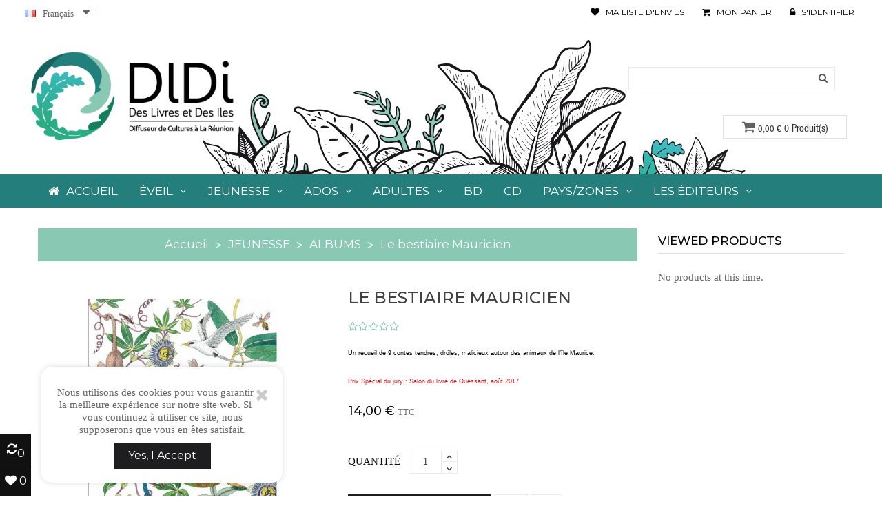

--- FILE ---
content_type: text/html; charset=utf-8
request_url: https://dldi.re/albums/61-le-bestiaire-mauricien-9782919300099.html
body_size: 23466
content:
<!doctype html>
<html lang="fr">
    <head>
        
            
  <meta charset="utf-8">


  <meta http-equiv="x-ua-compatible" content="ie=edge">



    <link rel="canonical" href="https://dldi.re/albums/61-le-bestiaire-mauricien-9782919300099.html">

  <title>Le bestiaire Mauricien</title>
  <meta name="description" content="Un recueil de 9 contes tendres, drôles, malicieux autour des animaux de l’île Maurice.
Prix Spécial du jury : Salon du livre de Ouessant, août 2017">
  <meta name="keywords" content="">
      
                  <link rel="alternate" href="https://dldi.re/albums/61-le-bestiaire-mauricien-9782919300099.html" hreflang="fr">
        



  <meta name="viewport" content="width=device-width, initial-scale=1">



  <link rel="icon" type="image/vnd.microsoft.icon" href="/img/favicon.ico?1623306977">
  <link rel="shortcut icon" type="image/x-icon" href="/img/favicon.ico?1623306977">



    <link rel="stylesheet" href="https://dldi.re/themes/_libraries/font-awesome/css/font-awesome.min.css" type="text/css" media="all">
  <link rel="stylesheet" href="https://dldi.re/themes/classic3-theme-install/assets/css/theme.css" type="text/css" media="all">
  <link rel="stylesheet" href="https://dldi.re/modules/blockreassurance/views/css/front.css" type="text/css" media="all">
  <link rel="stylesheet" href="https://dldi.re/modules/payplug/views/css/front-v3.3.2.css" type="text/css" media="all">
  <link rel="stylesheet" href="https://dldi.re/modules/fieldthemecustomizer/views/css/fonts-icon/font-ionicons.min.css" type="text/css" media="all">
  <link rel="stylesheet" href="https://dldi.re/modules/fieldthemecustomizer/views/css/fonts-icon/simple-line-icons.css" type="text/css" media="all">
  <link rel="stylesheet" href="https://dldi.re/modules/fieldthemecustomizer/views/css/owlcarousel/owl.carousel.min.css" type="text/css" media="all">
  <link rel="stylesheet" href="https://dldi.re/modules/fieldmegamenu/views/css/hook/fieldmegamenu.css" type="text/css" media="all">
  <link rel="stylesheet" href="https://dldi.re/modules/fieldvmegamenu/css/fieldvmegamenu.css" type="text/css" media="all">
  <link rel="stylesheet" href="https://dldi.re/modules/fieldvmegamenu/css/fieldvmegamenu_responsive.css" type="text/css" media="all">
  <link rel="stylesheet" href="https://dldi.re/modules/fieldproductcates/views/css/hook/fieldproductcates.css" type="text/css" media="all">
  <link rel="stylesheet" href="https://dldi.re/modules/fieldblocktags/fieldblocktags.css" type="text/css" media="all">
  <link rel="stylesheet" href="https://dldi.re/modules/fieldproductcomments/productcomments.css" type="text/css" media="all">
  <link rel="stylesheet" href="https://dldi.re/modules/fieldbestsellers/views/css/hook/fieldbestsellers_s_1.css" type="text/css" media="all">
  <link rel="stylesheet" href="https://dldi.re/modules/revsliderprestashop/public/assets/css/rs6.css" type="text/css" media="all">
  <link rel="stylesheet" href="https://dldi.re/modules/fieldtestimonials/views/assets/css/slick.css" type="text/css" media="all">
  <link rel="stylesheet" href="https://dldi.re/modules/fieldtestimonials/views/assets/css/slick-theme.css" type="text/css" media="all">
  <link rel="stylesheet" href="https://dldi.re/js/jquery/ui/themes/base/minified/jquery-ui.min.css" type="text/css" media="all">
  <link rel="stylesheet" href="https://dldi.re/js/jquery/ui/themes/base/minified/jquery.ui.theme.min.css" type="text/css" media="all">
  <link rel="stylesheet" href="https://dldi.re/js/jquery/plugins/bxslider/jquery.bxslider.css" type="text/css" media="all">
  <link rel="stylesheet" href="https://dldi.re/js/jquery/plugins/fancybox/jquery.fancybox.css" type="text/css" media="all">
  <link rel="stylesheet" href="https://dldi.re/modules/fieldelementor/views/lib/eicons/css/elementor-icons.min.css" type="text/css" media="all">
  <link rel="stylesheet" href="https://dldi.re/modules/fieldelementor/views/css/frontend.min.css" type="text/css" media="all">
  <link rel="stylesheet" href="https://dldi.re/modules/ph_simpleblog/views/css/ph_simpleblog-17.css" type="text/css" media="all">
  <link rel="stylesheet" href="https://dldi.re/modules/ph_simpleblog/css/custom.css" type="text/css" media="all">
  <link rel="stylesheet" href="https://dldi.re/themes/classic3-theme-install/assets/field-css/header_elementor.css" type="text/css" media="all">
  <link rel="stylesheet" href="https://dldi.re/themes/classic3-theme-install/assets/field-css/default_setting.css" type="text/css" media="all">
  <link rel="stylesheet" href="https://dldi.re/themes/classic3-theme-install/assets/field-css/field_style.css" type="text/css" media="all">
  <link rel="stylesheet" href="https://dldi.re/themes/classic3-theme-install/assets/field-css/responsive.css" type="text/css" media="all">
  <link rel="stylesheet" href="https://dldi.re/modules/fieldthemecustomizer/views/css/front/configCss-1.css" type="text/css" media="all">
  <link rel="stylesheet" href="https://dldi.re/themes/classic3-theme-install/assets/css/custom.css" type="text/css" media="all">




    <script src="https://dldi.re/themes/classic3-theme-install/assets/field-js/jquery-1.11.0.min.js" ></script>


  <script>
        var CloseVmenu = "Close Menu";
        var MoreVmenu = "All Categories";
        var added_to_wishlist = "The product was successfully added to your wishlist.";
        var baseDir = "https:\/\/dldi.re\/";
        var baseUri = "https:\/\/dldi.re\/";
        var comparator_max_item = "3";
        var compare_add_text = "The product has been added to list compare";
        var compare_button = "Go to Compare";
        var compare_remove_text = "The product was successfully removed from list compare";
        var compare_success = "Product successfully removed from the product comparison!";
        var compare_text = "Product successfully added to the product comparison!";
        var compare_title = "Compare list updated!";
        var compare_title_error = "Warning!";
        var compare_title_success = "Compare list updated!";
        var comparedProductsIds = [];
        var compared_products = [];
        var elementorFrontendConfig = {"isEditMode":"","stretchedSectionContainer":"","is_rtl":""};
        var isLogged = false;
        var loggin_required = "You must be logged in to manage your wishlist";
        var login_url = "https:\/\/dldi.re\/mon-compte";
        var max_item = "You cannot add more than 3 product(s) to the product comparison";
        var mywishlist_url = "https:\/\/dldi.re\/module\/blockwishlist\/mywishlist";
        var payplug_ajax_url = "https:\/\/dldi.re\/module\/payplug\/ajax";
        var prestashop = {"cart":{"products":[],"totals":{"total":{"type":"total","label":"Total","amount":0,"value":"0,00\u00a0\u20ac"},"total_including_tax":{"type":"total","label":"Total TTC","amount":0,"value":"0,00\u00a0\u20ac"},"total_excluding_tax":{"type":"total","label":"Total HT :","amount":0,"value":"0,00\u00a0\u20ac"}},"subtotals":{"products":{"type":"products","label":"Sous-total","amount":0,"value":"0,00\u00a0\u20ac"},"discounts":null,"shipping":{"type":"shipping","label":"Livraison","amount":0,"value":"gratuit"},"tax":{"type":"tax","label":"Taxes incluses","amount":0,"value":"0,00\u00a0\u20ac"}},"products_count":0,"summary_string":"0 articles","vouchers":{"allowed":0,"added":[]},"discounts":[],"minimalPurchase":0,"minimalPurchaseRequired":""},"currency":{"name":"Euro","iso_code":"EUR","iso_code_num":"978","sign":"\u20ac"},"customer":{"lastname":null,"firstname":null,"email":null,"birthday":null,"newsletter":null,"newsletter_date_add":null,"optin":null,"website":null,"company":null,"siret":null,"ape":null,"is_logged":false,"gender":{"type":null,"name":null},"addresses":[]},"language":{"name":"Fran\u00e7ais (French)","iso_code":"fr","locale":"fr-FR","language_code":"fr","is_rtl":"0","date_format_lite":"d\/m\/Y","date_format_full":"d\/m\/Y H:i:s","id":1},"page":{"title":"","canonical":null,"meta":{"title":"Le bestiaire Mauricien","description":"Un recueil de 9 contes tendres, dr\u00f4les, malicieux autour des animaux de l\u2019\u00eele Maurice.\nPrix Sp\u00e9cial du jury\u00a0: Salon du livre de Ouessant, ao\u00fbt 2017","keywords":"","robots":"index"},"page_name":"product","body_classes":{"lang-fr":true,"lang-rtl":false,"country-FR":true,"currency-EUR":true,"layout-right-column":true,"page-product":true,"tax-display-enabled":true,"product-id-61":true,"product-Le bestiaire Mauricien":true,"product-id-category-9":true,"product-id-manufacturer-7":true,"product-id-supplier-0":true,"product-available-for-order":true},"admin_notifications":[]},"shop":{"name":"DLDI","logo":"\/img\/des-livres-et-des-iles-logo-16233069771.jpg","stores_icon":"\/img\/logo_stores.png","favicon":"\/img\/favicon.ico"},"urls":{"base_url":"https:\/\/dldi.re\/","current_url":"https:\/\/dldi.re\/albums\/61-le-bestiaire-mauricien-9782919300099.html","shop_domain_url":"https:\/\/dldi.re","img_ps_url":"https:\/\/dldi.re\/img\/","img_cat_url":"https:\/\/dldi.re\/img\/c\/","img_lang_url":"https:\/\/dldi.re\/img\/l\/","img_prod_url":"https:\/\/dldi.re\/img\/p\/","img_manu_url":"https:\/\/dldi.re\/img\/m\/","img_sup_url":"https:\/\/dldi.re\/img\/su\/","img_ship_url":"https:\/\/dldi.re\/img\/s\/","img_store_url":"https:\/\/dldi.re\/img\/st\/","img_col_url":"https:\/\/dldi.re\/img\/co\/","img_url":"https:\/\/dldi.re\/themes\/classic3-theme-install\/assets\/img\/","css_url":"https:\/\/dldi.re\/themes\/classic3-theme-install\/assets\/css\/","js_url":"https:\/\/dldi.re\/themes\/classic3-theme-install\/assets\/js\/","pic_url":"https:\/\/dldi.re\/upload\/","pages":{"address":"https:\/\/dldi.re\/adresse","addresses":"https:\/\/dldi.re\/adresses","authentication":"https:\/\/dldi.re\/authentification","cart":"https:\/\/dldi.re\/panier","category":"https:\/\/dldi.re\/index.php?controller=category","cms":"https:\/\/dldi.re\/index.php?controller=cms","contact":"https:\/\/dldi.re\/contactez-nous","discount":"https:\/\/dldi.re\/bons-de-reduction","guest_tracking":"https:\/\/dldi.re\/suivi-commande-invite","history":"https:\/\/dldi.re\/historique-des-commandes","identity":"https:\/\/dldi.re\/identite","index":"https:\/\/dldi.re\/","my_account":"https:\/\/dldi.re\/mon-compte","order_confirmation":"https:\/\/dldi.re\/confirmation-commande","order_detail":"https:\/\/dldi.re\/index.php?controller=order-detail","order_follow":"https:\/\/dldi.re\/details-de-la-commande","order":"https:\/\/dldi.re\/commande","order_return":"https:\/\/dldi.re\/index.php?controller=order-return","order_slip":"https:\/\/dldi.re\/avoirs","pagenotfound":"https:\/\/dldi.re\/page-non-trouvee","password":"https:\/\/dldi.re\/mot-de-passe-oublie","pdf_invoice":"https:\/\/dldi.re\/index.php?controller=pdf-invoice","pdf_order_return":"https:\/\/dldi.re\/index.php?controller=pdf-order-return","pdf_order_slip":"https:\/\/dldi.re\/index.php?controller=pdf-order-slip","prices_drop":"https:\/\/dldi.re\/promotions","product":"https:\/\/dldi.re\/index.php?controller=product","search":"https:\/\/dldi.re\/recherche","sitemap":"https:\/\/dldi.re\/plan-du-site","stores":"https:\/\/dldi.re\/magasins","supplier":"https:\/\/dldi.re\/fournisseurs","register":"https:\/\/dldi.re\/authentification?create_account=1","order_login":"https:\/\/dldi.re\/commande?login=1"},"alternative_langs":{"fr":"https:\/\/dldi.re\/albums\/61-le-bestiaire-mauricien-9782919300099.html"},"theme_assets":"\/themes\/classic3-theme-install\/assets\/","actions":{"logout":"https:\/\/dldi.re\/?mylogout="},"no_picture_image":{"bySize":{"cart_default":{"url":"https:\/\/dldi.re\/img\/p\/fr-default-cart_default.jpg","width":80,"height":95},"small_default":{"url":"https:\/\/dldi.re\/img\/p\/fr-default-small_default.jpg","width":100,"height":100},"medium_default":{"url":"https:\/\/dldi.re\/img\/p\/fr-default-medium_default.jpg","width":200,"height":237},"home_default":{"url":"https:\/\/dldi.re\/img\/p\/fr-default-home_default.jpg","width":270,"height":270},"large_default":{"url":"https:\/\/dldi.re\/img\/p\/fr-default-large_default.jpg","width":600,"height":600}},"small":{"url":"https:\/\/dldi.re\/img\/p\/fr-default-cart_default.jpg","width":80,"height":95},"medium":{"url":"https:\/\/dldi.re\/img\/p\/fr-default-medium_default.jpg","width":200,"height":237},"large":{"url":"https:\/\/dldi.re\/img\/p\/fr-default-large_default.jpg","width":600,"height":600},"legend":""}},"configuration":{"display_taxes_label":true,"display_prices_tax_incl":true,"is_catalog":false,"show_prices":true,"opt_in":{"partner":true},"quantity_discount":{"type":"discount","label":"Remise"},"voucher_enabled":0,"return_enabled":0},"field_required":[],"breadcrumb":{"links":[{"title":"Accueil","url":"https:\/\/dldi.re\/"},{"title":"JEUNESSE","url":"https:\/\/dldi.re\/27-jeunesse"},{"title":"ALBUMS","url":"https:\/\/dldi.re\/9-albums"},{"title":"Le bestiaire Mauricien","url":"https:\/\/dldi.re\/albums\/61-le-bestiaire-mauricien-9782919300099.html"}],"count":4},"link":{"protocol_link":"https:\/\/","protocol_content":"https:\/\/"},"time":1768429070,"static_token":"72c001ec8d916c36bab08d78b061f374","token":"d55b18cdc3a3820b5df4a7d245afe64a"};
        var productcompare_url = "https:\/\/dldi.re\/module\/fieldcompare\/comparator";
        var psemailsubscription_subscription = "https:\/\/dldi.re\/module\/ps_emailsubscription\/subscription";
        var psr_icon_color = "#F19D76";
        var remove_to_wishlist = "You have successfully removed the wishlist product.";
        var showcat = "1";
        var static_token = "72c001ec8d916c36bab08d78b061f374";
        var text_nopr = "Please enter 3 or more keyword";
        var wishlistProductsIds = [];
        var wishlist_button = "Go to my wishlist!";
        var wishlist_button_login = "Go to Login!";
        var wishlist_title_error = "Warning!";
        var wishlist_title_success = "My wishlist updated!";
      </script>



  <!-- emarketing start -->





<!-- emarketing end -->
  <script type="text/javascript">
    (window.gaDevIds=window.gaDevIds||[]).push('d6YPbH');
    (function(i,s,o,g,r,a,m){i['GoogleAnalyticsObject']=r;i[r]=i[r]||function(){
      (i[r].q=i[r].q||[]).push(arguments)},i[r].l=1*new Date();a=s.createElement(o),
      m=s.getElementsByTagName(o)[0];a.async=1;a.src=g;m.parentNode.insertBefore(a,m)
    })(window,document,'script','https://www.google-analytics.com/analytics.js','ga');

          ga('create', 'G-F9DXLSWBCX', 'auto');
                  ga('set', 'anonymizeIp', true);
              ga('send', 'pageview');
        ga('require', 'ec');
  </script>

 <script type="text/javascript">
            
        document.addEventListener('DOMContentLoaded', function() {
            if (typeof GoogleAnalyticEnhancedECommerce !== 'undefined') {
                var MBG = GoogleAnalyticEnhancedECommerce;
                MBG.setCurrency('EUR');
                MBG.add({"id":9,"name":"tout-en-couleurs","category":"imagiers-de-la-reunion","brand":"moka-editions","variant":"","type":"typical","position":"0","quantity":1,"list":"product","url":"https%3A%2F%2Fdldi.re%2Fimagiers-de-la-reunion%2F9-tout-en-couleurs-9782953941739.html","price":7.3},'',true);MBG.add({"id":10,"name":"en-formes","category":"imagiers-de-la-reunion","brand":"moka-editions","variant":"","type":"typical","position":1,"quantity":1,"list":"product","url":"https%3A%2F%2Fdldi.re%2Fimagiers-de-la-reunion%2F10-en-formes-9782953941722.html","price":7.3},'',true);MBG.add({"id":13,"name":"siaka-le-poisson-qui-parle","category":"albums","brand":"coccinelle-edition","variant":"","type":"typical","position":2,"quantity":1,"list":"product","url":"https%3A%2F%2Fdldi.re%2Falbums%2F13-siaka-le-poisson-qui-parle-9782952821742.html","price":5},'',true);MBG.add({"id":15,"name":"zolo-m-lamo","category":"albums","brand":"coccinelle-edition","variant":"","type":"typical","position":3,"quantity":1,"list":"product","url":"https%3A%2F%2Fdldi.re%2Falbums%2F15-zolo-m-lamo-9782952821735.html","price":14.8},'',true);MBG.add({"id":18,"name":"sega","category":"livres-musicaux-de-la-reunion","brand":"zebulo-editions","variant":"","type":"typical","position":4,"quantity":1,"list":"product","url":"https%3A%2F%2Fdldi.re%2Flivres-musicaux-de-la-reunion%2F18-sega-9782954005812.html","price":12.9},'',true);MBG.add({"id":17,"name":"le-bal-des-animaux","category":"livres-cd","brand":"zebulo-editions","variant":"","type":"typical","position":5,"quantity":1,"list":"product","url":"https%3A%2F%2Fdldi.re%2Flivres-cd%2F17-le-bal-des-animaux-9782954005805.html","price":20},'',true);MBG.add({"id":19,"name":"maloya","category":"livres-musicaux-de-la-reunion","brand":"zebulo-editions","variant":"","type":"typical","position":6,"quantity":1,"list":"product","url":"https%3A%2F%2Fdldi.re%2Flivres-musicaux-de-la-reunion%2F19-maloya-9782954005829.html","price":12.9},'',true);MBG.add({"id":22,"name":"etrange-balade-a-la-reunion","category":"albums","brand":"moka-editions","variant":"","type":"typical","position":7,"quantity":1,"list":"product","url":"https%3A%2F%2Fdldi.re%2Falbums%2F22-etrange-balade-a-la-reunion-9782953941777.html","price":11},'',true);MBG.addProductClick({"id":9,"name":"tout-en-couleurs","category":"imagiers-de-la-reunion","brand":"moka-editions","variant":"","type":"typical","position":"0","quantity":1,"list":"product","url":"https%3A%2F%2Fdldi.re%2Fimagiers-de-la-reunion%2F9-tout-en-couleurs-9782953941739.html","price":7.3});MBG.addProductClick({"id":10,"name":"en-formes","category":"imagiers-de-la-reunion","brand":"moka-editions","variant":"","type":"typical","position":1,"quantity":1,"list":"product","url":"https%3A%2F%2Fdldi.re%2Fimagiers-de-la-reunion%2F10-en-formes-9782953941722.html","price":7.3});MBG.addProductClick({"id":13,"name":"siaka-le-poisson-qui-parle","category":"albums","brand":"coccinelle-edition","variant":"","type":"typical","position":2,"quantity":1,"list":"product","url":"https%3A%2F%2Fdldi.re%2Falbums%2F13-siaka-le-poisson-qui-parle-9782952821742.html","price":5});MBG.addProductClick({"id":15,"name":"zolo-m-lamo","category":"albums","brand":"coccinelle-edition","variant":"","type":"typical","position":3,"quantity":1,"list":"product","url":"https%3A%2F%2Fdldi.re%2Falbums%2F15-zolo-m-lamo-9782952821735.html","price":14.8});MBG.addProductClick({"id":18,"name":"sega","category":"livres-musicaux-de-la-reunion","brand":"zebulo-editions","variant":"","type":"typical","position":4,"quantity":1,"list":"product","url":"https%3A%2F%2Fdldi.re%2Flivres-musicaux-de-la-reunion%2F18-sega-9782954005812.html","price":12.9});MBG.addProductClick({"id":17,"name":"le-bal-des-animaux","category":"livres-cd","brand":"zebulo-editions","variant":"","type":"typical","position":5,"quantity":1,"list":"product","url":"https%3A%2F%2Fdldi.re%2Flivres-cd%2F17-le-bal-des-animaux-9782954005805.html","price":20});MBG.addProductClick({"id":19,"name":"maloya","category":"livres-musicaux-de-la-reunion","brand":"zebulo-editions","variant":"","type":"typical","position":6,"quantity":1,"list":"product","url":"https%3A%2F%2Fdldi.re%2Flivres-musicaux-de-la-reunion%2F19-maloya-9782954005829.html","price":12.9});MBG.addProductClick({"id":22,"name":"etrange-balade-a-la-reunion","category":"albums","brand":"moka-editions","variant":"","type":"typical","position":7,"quantity":1,"list":"product","url":"https%3A%2F%2Fdldi.re%2Falbums%2F22-etrange-balade-a-la-reunion-9782953941777.html","price":11});
            }
        });
        
    </script>




                            <!-- Start Custom CSS -->
                <style>.owl-theme .owl-nav {
    margin-top: -20px;
}

.new-arrivals-h2 .tab_cates li.nav-item .title_tabcate.active
{
    color: #247f7c;
}

.product-new-arrivals .tab_cates li.nav-item .title_tabcate {
    font-family: Montserrat;
    font-size: 22px;
    color: black;
    line-height: 27px;
    text-transform: uppercase;
}

#header #header-sticky.sticky-desktop {
    background: #247f7c;
}
.header_style_default .fieldmegamenu .root-item .title .icon-has-sub {
    float: right;
    color: #ffffff;
    font-weight: 400;
    line-height: 30px;
    font-size: 17px;
    line-height: 48px;
    margin-left: 10px;
}


#wrapper .breadcrumb li a, .product-prices .current-price, .price, .product-price-and-shipping, #_desktop_fieldmegamenu.fieldmegamenu .menu-items>li .image-text-menu .menu-right-text button, #_mobile_fieldmegamenu .menu-items>li .image-text-menu .menu-right-text button, .h1, .h2, .h3, .h4, .h5, .h6, h1, h2, h3, h4, h5, h6, .title_font, a {
    font-family: Montserrat;
    font-size: 17px;
color: black;
}

a, a:active, a:focus, a:hover, a:link {
    color:  black;
}

#header a {
    color: black;
}


.fa-home::before {
    content: "\f015";
    margin-right: 10px;
}

.header_style_default .fieldmegamenu .root-item .title {
    color: black;
    font-size: 17px;
    cursor: pointer;
    text-transform: uppercase;
    font-family: Montserrat;
}
.header_style_default .fieldmegamenu .root-item .title .icon-has-sub {
    float: right;
    color: #ffffff;
    font-size: 14px;
    line-height: 48px;
    margin-left: 10px;
}
.header_style_default #_desktop_fieldmegamenu.fieldmegamenu > ul > li .root-item a.active .title.title_font
{
    color: #ffffff;
}

.horizontal_mode .item-inner .right-product .price {

    font-size: 15px;
    font-weight: normal;
    color: #7bb4a2;

}

.ft-info-top .title-ft span {
    color: #ffffff;
    font-size: 19px;
    font-weight: normal;
    text-transform: uppercase;
}

.horizontal_mode .button-action .btn-add-to-cart .text_button, .horizontal_mode .button-action .button_view_product .text_button {
    font-size: 15px;
    white-space: nowrap;
    font-weight: lighter;
    display: inline-block;
    text-transform: uppercase;
}
.elementor-column {
    position: relative;
    min-height: 0px;
    display: -ms-flexbox;
    display: flex;
}

.header_style_default .fieldmegamenu .root-item .title {
    color: #ffffff;
    font-size: 17px;
    cursor: pointer;
    text-transform: uppercase;
    font-family: Montserrat;
}
.header_style_default #_desktop_fieldmegamenu.fieldmegamenu > ul > li .root-item a.active  {
    color: #ffffff !important;
}
.header-link {
font-size: 16px;
    font-family: Montserrat;
color: #111111;
    display: block;
    line-height: 1;
    font-size: 18px;
    font-weight: 400;
    line-height: 30px;
    padding: 0px 0px 3px;
    margin: 3px 0px 10px;
    text-transform: uppercase;
    border-bottom: 0px solid #c0c0c0;
}
#_desktop_fieldmegamenu.fieldmegamenu .menu-item.depth-1 > .title a, #_mobile_fieldmegamenu .menu-item.depth-1 > .title a {
    font-family: Montserrat;
    font-size: 18px;

}
.block-categories > ul > li:first-child a {
font-size: 18px;
font-family: Montserrat;
}

#_desktop_fieldmegamenu.fieldmegamenu .submenu .title a, #_mobile_fieldmegamenu .submenu .title a, .menu-bottom .menu-bottom-dec a, #item-search .product_name a, .ft-infor-bottom .footer-add a, #popup-cart .productName a, #header .header-nav a, .text_nav, .contact-link-ft span, .product-line-grid-body > .product-line-info a, .product-line-grid-body > .product-line-info.product-price > div span, .contact-rich .block_contact_ftc > div.data a, #main .page-content.page-cms a, .block-categories .category-sub-menu li[data-depth="0"] > a, .block-categories .category-sub-menu li[data-depth="1"] a, #search_filters .facet .facet-label a, #field_bestsellers .product_name a, .item-product-list .right-product .product_name a {
    font-family: Montserrat;
}
_desktop_cart .click-cart:hover i, .header_style_default #_desktop_fieldmegamenu.fieldmegamenu > ul > li .root-item a.active .title.title_font {
    color: #ffffff;
}



.block_newsletter form .input-wrapper input {
    background: #f2eedb;
}

#_desktop_cart .click-cart {
    height: 34px;
    margin: auto;
        margin-right: auto;
    cursor: pointer;
    margin-right: 0;
    max-width: 180px;
}</style>
                <!-- End Custom CSS -->
                        <script>
                var LANG_RTL = 0;
                var langIso = 'fr';
                var baseUri = 'https://dldi.re/';
                                                var FIELD_stickyMenu = true;
                                                var FIELD_mainLayout = 'fullwidth';
                                var countdownDay = 'Day';
                var countdownDays = 'Days';
                var countdownHour = 'Hr';
                var countdownHours = 'Hours';
                var countdownMinute = 'Min';
                var countdownMinutes = 'Mins';
                var countdownSecond = 'Sec';
                var countdownSeconds = 'Secs';
            </script>
        
    <meta property="og:type" content="product">
    <meta property="og:url" content="https://dldi.re/albums/61-le-bestiaire-mauricien-9782919300099.html">
    <meta property="og:title" content="Le bestiaire Mauricien">
    <meta property="og:site_name" content="DLDI">
    <meta property="og:description" content="Un recueil de 9 contes tendres, drôles, malicieux autour des animaux de l’île Maurice.
Prix Spécial du jury : Salon du livre de Ouessant, août 2017">
    <meta property="og:image" content="https://dldi.re/160-large_default/le-bestiaire-mauricien.jpg">
    <meta property="product:pretax_price:amount" content="13.712047">
    <meta property="product:pretax_price:currency" content="EUR">
    <meta property="product:price:amount" content="14">
    <meta property="product:price:currency" content="EUR">
            <meta property="product:weight:value" content="0.330000">
        <meta property="product:weight:units" content="kg">
    
    </head>

    <body id="product" class="lang-fr country-fr currency-eur layout-right-column page-product tax-display-enabled product-id-61 product-le-bestiaire-mauricien product-id-category-9 product-id-manufacturer-7 product-id-supplier-0 product-available-for-order fullwidth">
        
        
            
        
        <main>
            
                            

            <header id="header">
                
                    
    <div id="desktop-header" class="header_style_default header_elementor">
        <div class="container">
            		<style class="elementor-frontend-stylesheet field-style-elementor">.elementor-element.elementor-element-1q7owo7 > .elementor-container{max-width:1600px;}.elementor-element.elementor-element-1q7owo7{background-color:#ffffff;background-image:url("");border-style:solid;border-width:0px 0px 1px 0px;border-color:#e2dfdf;margin-top:-2px;margin-bottom:-2px;padding:0px 30px 0px 30px;}.elementor-element.elementor-element-1q7owo7, .elementor-element.elementor-element-1q7owo7 > .elementor-background-overlay{border-radius:0px 0px 1px 0px;}.elementor-element.elementor-element-d4kgvqe > .elementor-element-populated{border-radius:px px px px;margin:6px 6px 6px 6px;padding:px px px px;}.elementor-element.elementor-element-g1sdhx1 .elementor-widget-language-selector{text-align:left;padding:px px px px;}.elementor-element.elementor-element-g1sdhx1 .elementor-widget-language-selector .image-language{text-align:left;}.elementor-element.elementor-element-g1sdhx1 .elementor-widget-language-selector .elementor-selector .text_selector{font-size:px;margin-right:px;}.elementor-element.elementor-element-g1sdhx1 .elementor-widget-language-selector .icon-dropdown{font-size:px;}.elementor-element.elementor-element-g1sdhx1 .elementor-widget-language-selector .elementor-selector img{width:px;margin-right:px;}.elementor-element.elementor-element-g1sdhx1 .elementor-widget-language-selector .list-language-elementor{width:px;}.elementor-element.elementor-element-g1sdhx1 .elementor-widget-container{margin:px px px px;padding:px px px px;border-radius:px px px px;}.elementor-element.elementor-element-lyqax6m > .elementor-element-populated{border-radius:px px px px;text-align:right;margin:px px px px;padding:px px px px;}.elementor-element.elementor-element-k4ez366 > .elementor-element-populated{border-radius:px px px px;margin:px px px px;padding:px px px px;}.elementor-element.elementor-element-dqee2ep .header-elementor-link .elementor-link-list .elementor-link-list-item{padding:0px 10px 0px 0px;}.elementor-element.elementor-element-dqee2ep .header-elementor-link .elementor-link-list{justify-content:flex-end;}.elementor-element.elementor-element-dqee2ep .header-elementor-link .header-link{color:#666666;}.elementor-element.elementor-element-dqee2ep .header-elementor-link .text_link{font-size:12px;}.elementor-element.elementor-element-dqee2ep .header-elementor-link i{font-size:13px;margin-right:9px;margin-left:px;}.elementor-element.elementor-element-dqee2ep .header-elementor-link .elementor-link-list-item:not(:last-child){margin-right:16px;}.elementor-element.elementor-element-dqee2ep .elementor-widget-container{margin:0px 0px 0px 0px;padding:0px 0px 0px 0px;border-radius:px px px px;}.elementor-element.elementor-element-6linqkr > .elementor-container{max-width:px;}.elementor-element.elementor-element-6linqkr, .elementor-element.elementor-element-6linqkr > .elementor-background-overlay{border-radius:px px px px;}.elementor-element.elementor-element-6linqkr{margin-top:px;margin-bottom:px;padding:px px px px;}.elementor-element.elementor-element-7lqnwct > .elementor-element-populated{border-radius:px px px px;margin:px px px px;padding:px px px px;}.elementor-element.elementor-element-6ddrkfr > .elementor-element-populated{border-radius:px px px px;margin:px px px px;padding:px px px px;}.elementor-element.elementor-element-w2qzocx > .elementor-element-populated{border-radius:px px px px;margin:px px px px;padding:px px px px;}.elementor-element.elementor-element-3bc5x2p > .elementor-element-populated{border-radius:px px px px;margin:px px px px;padding:px px px px;}.elementor-element.elementor-element-vguv8dh > .elementor-element-populated{border-radius:px px px px;margin:px px px px;padding:px px px px;}.elementor-element.elementor-element-3o0rcdz > .elementor-container{min-height:208px;}.elementor-element.elementor-element-3o0rcdz{background-image:url("https://dldi.re/img/cms/dldi-back4.png");background-position:top center;background-repeat:no-repeat;margin-top:0px;margin-bottom:0px;padding:0px 0px 0px 0px;}.elementor-element.elementor-element-3o0rcdz, .elementor-element.elementor-element-3o0rcdz > .elementor-background-overlay{border-radius:px px px px;}.elementor-element.elementor-element-w3iyzrf > .elementor-element-populated{border-radius:px px px px;text-align:center;margin:0px 0px 20px 0px;padding:0px 0px 0px 30px;}.elementor-element.elementor-element-4by5t6x .logo-widget-elementor{text-align:center;}.elementor-element.elementor-element-4by5t6x .logo-widget-elementor .logo-elementor{width:323px;}.elementor-element.elementor-element-4by5t6x .elementor-widget-container{margin:0px 0px 0px 0px;padding:0px 0px 0px 0px;border-radius:px px px px;}.elementor-element.elementor-element-rba25hb > .elementor-element-populated{background-image:url("");border-radius:px px px px;margin:px px px px;padding:px px px px;}.elementor-element.elementor-element-pwnch2z > .elementor-element-populated{border-radius:px px px px;margin:px px px px;padding:0px 50px 0px 0px;}.elementor-element.elementor-element-9d2krl7 .elementor-widget-search-block{text-align:left;}.elementor-element.elementor-element-9d2krl7 .elementor-widget-container{margin:px px px px;padding:px px px px;border-radius:px px px px;}.elementor-element.elementor-element-xwt6ssr .shoppingcart-widget-elementor{text-align:center;}.elementor-element.elementor-element-xwt6ssr .shoppingcart-widget-elementor .click-cart{padding:0px 0px 0px 0px;background-color:rgba(221,153,51,0);}.elementor-element.elementor-element-xwt6ssr .shoppingcart-widget-elementor .text-cart,.elementor-element.elementor-element-xwt6ssr .shoppingcart-widget-elementor .text_item{font-size:15px;}.elementor-element.elementor-element-xwt6ssr .shoppingcart-widget-elementor .button-cart-wrapper i{font-size:20px;}.elementor-element.elementor-element-xwt6ssr .shoppingcart-widget-elementor .button-cart-wrapper .total_prcart{font-size:13px;}.elementor-element.elementor-element-xwt6ssr .shoppingcart-widget-elementor .button-cart-wrapper .cart-products-count{font-size:14px;}.elementor-element.elementor-element-xwt6ssr .elementor-widget-container{margin:0px 0px 0px 0px;padding:0px 0px 0px 0px;border-radius:px px px px;}.elementor-element.elementor-element-xwt6ssr{width:inherit;max-width:inherit;}.elementor-element.elementor-element-2k1cn4s > .elementor-container{max-width:1170px;}.elementor-element.elementor-element-2k1cn4s{background-color:#247f7c;background-image:url("");margin-top:0px;margin-bottom:0px;padding:0px 30px 0px 30px;}.elementor-element.elementor-element-2k1cn4s, .elementor-element.elementor-element-2k1cn4s > .elementor-background-overlay{border-radius:px px px px;}.elementor-element.elementor-element-glvti8i > .elementor-element-populated{border-radius:px px px px;margin:px px px px;padding:px px px px;}.elementor-element.elementor-element-ss0rpos .megamenu-widget-elementor .fieldmegamenu ul{justify-content:center;}.elementor-element.elementor-element-ss0rpos .megamenu-widget-elementor .root .title_font{padding:px px px px;}.elementor-element.elementor-element-ss0rpos .elementor-widget-container{margin:0px 0px 0px 0px;padding:px px px px;border-radius:px px px px;}.elementor-element.elementor-element-7a8zn06 > .elementor-container{max-width:px;}.elementor-element.elementor-element-7a8zn06, .elementor-element.elementor-element-7a8zn06 > .elementor-background-overlay{border-radius:px px px px;}.elementor-element.elementor-element-7a8zn06{margin-top:px;margin-bottom:px;padding:px px px px;}.elementor-element.elementor-element-ol98oim > .elementor-element-populated{border-radius:px px px px;margin:px px px px;padding:px px px px;}.elementor-element.elementor-element-4ovpc5j > .elementor-container{max-width:px;}.elementor-element.elementor-element-4ovpc5j, .elementor-element.elementor-element-4ovpc5j > .elementor-background-overlay{border-radius:px px px px;}.elementor-element.elementor-element-4ovpc5j{margin-top:px;margin-bottom:px;padding:px px px px;}.elementor-element.elementor-element-fbtqbk3 > .elementor-element-populated{border-radius:px px px px;margin:px px px px;padding:px px px px;}.elementor-element.elementor-element-ftqnzr6 > .elementor-element-populated{border-radius:px px px px;margin:px px px px;padding:px px px px;}.elementor-element.elementor-element-i9mk6xw > .elementor-element-populated{border-radius:px px px px;margin:px px px px;padding:px px px px;}@media(max-width: 991px){.elementor-element.elementor-element-1q7owo7{margin-top:px;margin-bottom:px;padding:px px px px;}.elementor-element.elementor-element-d4kgvqe > .elementor-element-populated{margin:px px px px;padding:px px px px;}.elementor-element.elementor-element-g1sdhx1 .elementor-widget-language-selector .elementor-selector .text_selector{font-size:px;margin-right:px;}.elementor-element.elementor-element-g1sdhx1 .elementor-widget-language-selector .icon-dropdown{font-size:px;}.elementor-element.elementor-element-g1sdhx1 .elementor-widget-language-selector .elementor-selector img{width:px;margin-right:px;}.elementor-element.elementor-element-g1sdhx1 .elementor-widget-language-selector .list-language-elementor{width:px;}.elementor-element.elementor-element-g1sdhx1 .elementor-widget-container{margin:px px px px;padding:px px px px;}.elementor-element.elementor-element-lyqax6m > .elementor-element-populated{margin:px px px px;padding:px px px px;}.elementor-element.elementor-element-k4ez366 > .elementor-element-populated{margin:px px px px;padding:px px px px;}.elementor-element.elementor-element-dqee2ep .header-elementor-link .text_link{font-size:px;}.elementor-element.elementor-element-dqee2ep .header-elementor-link i{font-size:px;margin-right:px;margin-left:px;}.elementor-element.elementor-element-dqee2ep .header-elementor-link .elementor-link-list-item:not(:last-child){margin-right:px;}.elementor-element.elementor-element-dqee2ep .elementor-widget-container{margin:px px px px;padding:px px px px;}.elementor-element.elementor-element-6linqkr{margin-top:px;margin-bottom:px;padding:px px px px;}.elementor-element.elementor-element-7lqnwct > .elementor-element-populated{margin:px px px px;padding:px px px px;}.elementor-element.elementor-element-6ddrkfr > .elementor-element-populated{margin:px px px px;padding:px px px px;}.elementor-element.elementor-element-w2qzocx > .elementor-element-populated{margin:px px px px;padding:px px px px;}.elementor-element.elementor-element-3bc5x2p > .elementor-element-populated{margin:px px px px;padding:px px px px;}.elementor-element.elementor-element-vguv8dh > .elementor-element-populated{margin:px px px px;padding:px px px px;}.elementor-element.elementor-element-3o0rcdz{margin-top:px;margin-bottom:px;padding:px px px px;}.elementor-element.elementor-element-w3iyzrf > .elementor-element-populated{margin:px px px px;padding:px px px px;}.elementor-element.elementor-element-4by5t6x .elementor-widget-container{margin:px px px px;padding:px px px px;}.elementor-element.elementor-element-rba25hb > .elementor-element-populated{margin:px px px px;padding:px px px px;}.elementor-element.elementor-element-pwnch2z > .elementor-element-populated{margin:px px px px;padding:px px px px;}.elementor-element.elementor-element-9d2krl7 .elementor-widget-container{margin:px px px px;padding:px px px px;}.elementor-element.elementor-element-xwt6ssr .shoppingcart-widget-elementor .text-cart,.elementor-element.elementor-element-xwt6ssr .shoppingcart-widget-elementor .text_item{font-size:px;}.elementor-element.elementor-element-xwt6ssr .shoppingcart-widget-elementor .button-cart-wrapper i{font-size:px;}.elementor-element.elementor-element-xwt6ssr .shoppingcart-widget-elementor .button-cart-wrapper .total_prcart{font-size:px;}.elementor-element.elementor-element-xwt6ssr .shoppingcart-widget-elementor .button-cart-wrapper .cart-products-count{font-size:px;}.elementor-element.elementor-element-xwt6ssr .elementor-widget-container{margin:px px px px;padding:px px px px;}.elementor-element.elementor-element-2k1cn4s{margin-top:px;margin-bottom:px;padding:px px px px;}.elementor-element.elementor-element-glvti8i > .elementor-element-populated{margin:px px px px;padding:px px px px;}.elementor-element.elementor-element-ss0rpos .elementor-widget-container{margin:px px px px;padding:px px px px;}.elementor-element.elementor-element-7a8zn06{margin-top:px;margin-bottom:px;padding:px px px px;}.elementor-element.elementor-element-ol98oim > .elementor-element-populated{margin:px px px px;padding:px px px px;}.elementor-element.elementor-element-4ovpc5j{margin-top:px;margin-bottom:px;padding:px px px px;}.elementor-element.elementor-element-fbtqbk3 > .elementor-element-populated{margin:px px px px;padding:px px px px;}.elementor-element.elementor-element-ftqnzr6 > .elementor-element-populated{margin:px px px px;padding:px px px px;}.elementor-element.elementor-element-i9mk6xw > .elementor-element-populated{margin:px px px px;padding:px px px px;}}@media(max-width: 767px){.elementor-element.elementor-element-1q7owo7{margin-top:px;margin-bottom:px;padding:px px px px;}.elementor-element.elementor-element-d4kgvqe > .elementor-element-populated{margin:px px px px;padding:px px px px;}.elementor-element.elementor-element-g1sdhx1 .elementor-widget-language-selector .elementor-selector .text_selector{font-size:px;margin-right:px;}.elementor-element.elementor-element-g1sdhx1 .elementor-widget-language-selector .icon-dropdown{font-size:px;}.elementor-element.elementor-element-g1sdhx1 .elementor-widget-language-selector .elementor-selector img{width:px;margin-right:px;}.elementor-element.elementor-element-g1sdhx1 .elementor-widget-language-selector .list-language-elementor{width:px;}.elementor-element.elementor-element-g1sdhx1 .elementor-widget-container{margin:px px px px;padding:px px px px;}.elementor-element.elementor-element-lyqax6m > .elementor-element-populated{margin:px px px px;padding:px px px px;}.elementor-element.elementor-element-k4ez366 > .elementor-element-populated{margin:px px px px;padding:px px px px;}.elementor-element.elementor-element-dqee2ep .header-elementor-link .text_link{font-size:px;}.elementor-element.elementor-element-dqee2ep .header-elementor-link i{font-size:px;margin-right:px;margin-left:px;}.elementor-element.elementor-element-dqee2ep .header-elementor-link .elementor-link-list-item:not(:last-child){margin-right:px;}.elementor-element.elementor-element-dqee2ep .elementor-widget-container{margin:px px px px;padding:px px px px;}.elementor-element.elementor-element-6linqkr{margin-top:px;margin-bottom:px;padding:px px px px;}.elementor-element.elementor-element-7lqnwct > .elementor-element-populated{margin:px px px px;padding:px px px px;}.elementor-element.elementor-element-6ddrkfr > .elementor-element-populated{margin:px px px px;padding:px px px px;}.elementor-element.elementor-element-w2qzocx > .elementor-element-populated{margin:px px px px;padding:px px px px;}.elementor-element.elementor-element-3bc5x2p > .elementor-element-populated{margin:px px px px;padding:px px px px;}.elementor-element.elementor-element-vguv8dh > .elementor-element-populated{margin:px px px px;padding:px px px px;}.elementor-element.elementor-element-3o0rcdz{margin-top:px;margin-bottom:px;padding:px px px px;}.elementor-element.elementor-element-w3iyzrf > .elementor-element-populated{margin:px px px px;padding:px px px px;}.elementor-element.elementor-element-4by5t6x .elementor-widget-container{margin:px px px px;padding:px px px px;}.elementor-element.elementor-element-rba25hb > .elementor-element-populated{margin:px px px px;padding:px px px px;}.elementor-element.elementor-element-pwnch2z > .elementor-element-populated{margin:px px px px;padding:px px px px;}.elementor-element.elementor-element-9d2krl7 .elementor-widget-container{margin:px px px px;padding:px px px px;}.elementor-element.elementor-element-xwt6ssr .shoppingcart-widget-elementor .text-cart,.elementor-element.elementor-element-xwt6ssr .shoppingcart-widget-elementor .text_item{font-size:px;}.elementor-element.elementor-element-xwt6ssr .shoppingcart-widget-elementor .button-cart-wrapper i{font-size:px;}.elementor-element.elementor-element-xwt6ssr .shoppingcart-widget-elementor .button-cart-wrapper .total_prcart{font-size:px;}.elementor-element.elementor-element-xwt6ssr .shoppingcart-widget-elementor .button-cart-wrapper .cart-products-count{font-size:px;}.elementor-element.elementor-element-xwt6ssr .elementor-widget-container{margin:px px px px;padding:px px px px;}.elementor-element.elementor-element-2k1cn4s{margin-top:px;margin-bottom:px;padding:px px px px;}.elementor-element.elementor-element-glvti8i > .elementor-element-populated{margin:px px px px;padding:px px px px;}.elementor-element.elementor-element-ss0rpos .elementor-widget-container{margin:px px px px;padding:px px px px;}.elementor-element.elementor-element-7a8zn06{margin-top:px;margin-bottom:px;padding:px px px px;}.elementor-element.elementor-element-ol98oim > .elementor-element-populated{margin:px px px px;padding:px px px px;}.elementor-element.elementor-element-4ovpc5j{margin-top:px;margin-bottom:px;padding:px px px px;}.elementor-element.elementor-element-fbtqbk3 > .elementor-element-populated{margin:px px px px;padding:px px px px;}.elementor-element.elementor-element-ftqnzr6 > .elementor-element-populated{margin:px px px px;padding:px px px px;}.elementor-element.elementor-element-i9mk6xw > .elementor-element-populated{margin:px px px px;padding:px px px px;}}@media (min-width: 768px) {.elementor-element.elementor-element-rba25hb{width:34.505%;}.elementor-element.elementor-element-pwnch2z{width:32.100%;}}</style>
				<div class="elementor elementor-content fieldelementor-content" data-version="1.3.1">
			<div class="elementor-inner fieldelementor-inner">
				<div class="elementor-section-wrap field-section-wrap">
											        <div class="elementor-section elementor-element elementor-element-1q7owo7 elementor-top-section elementor-section-stretched elementor-section-boxed elementor-section-height-default elementor-section-height-default header-nav-content elementor-hidden-tablet elementor-hidden-phone" data-element_type="section">
                        <div class="elementor-container elementor-column-gap-default">
                <div class="elementor-row">
        		<div class="elementor-column elementor-element elementor-element-d4kgvqe elementor-col-33 elementor-top-column" data-element_type="column">
			<div class="elementor-column-wrap elementor-element-populated">
				<div class="elementor-widget-wrap">
		        <div class="elementor-widget elementor-element elementor-element-g1sdhx1 elementor-widget-FieldElementorWidget-LanguageSelector" data-element_type="FieldElementorWidget-LanguageSelector">
                <div class="elementor-widget-container">
            <div id="_desktop_language_selector">
    <div class="language-selector-wrapper field-header-widget-wrapper elementor-widget-language-selector">
        <div class="language-selector dropdown js-dropdown">    
            <span class="expand-more elementor-selector" data-toggle="dropdown">
                <img src="https://dldi.re/img/l/1.jpg" alt="Français" width="16" height="11" />                 <span class="text_selector">Français</span>
                <i class="fa icon-dropdown"></i>            </span>
            <ul class="image-language list-language-elementor dropdown-menu">
                                    <li  class="current"  title="Français">
                        <a href="https://dldi.re/" class="language-item">
                            <img src="https://dldi.re/img/l/1.jpg" alt="Français" width="18" height="12"  />                            Français                        </a>
                    </li>
                            </ul>
        </div>
    </div>
</div>        </div>
                </div>
        				</div>
			</div>
		</div>
				<div class="elementor-column elementor-element elementor-element-lyqax6m elementor-col-33 elementor-top-column" data-element_type="column">
			<div class="elementor-column-wrap">
				<div class="elementor-widget-wrap">
						</div>
			</div>
		</div>
				<div class="elementor-column elementor-element elementor-element-k4ez366 elementor-col-33 elementor-top-column" data-element_type="column">
			<div class="elementor-column-wrap elementor-element-populated">
				<div class="elementor-widget-wrap">
		        <div class="elementor-widget elementor-element elementor-element-dqee2ep elementor-widget-FieldElementorWidget-HeaderLink" data-element_type="FieldElementorWidget-HeaderLink">
                <div class="elementor-widget-container">
            <div class="button-link header-elementor-link header-link-horizontal_mode">
	<ul class="elementor-link-list">
					<li class="elementor-link-list-item"><a class="header-link" 
			href="https://dldi.re/module/blockwishlist/mywishlist
			" rel="nofollow">
		        <i class="fa fa-heart"></i><span class="text_link">Ma Liste d&#039;Envies</span>
		    </a></li>
	    			<li class="elementor-link-list-item"><a class="header-link" 
			href="https://dldi.re/panier?action=show
			" rel="nofollow">
		        <i class="fa fa-shopping-cart"></i><span class="text_link">Mon Panier</span>
		    </a></li>
	    			<li class="elementor-link-list-item"><a class="header-link" 
			href="https://dldi.re/authentification
			" rel="nofollow">
		        <i class="fa fa-lock"></i><span class="text_link">S&#039;identifier</span>
		    </a></li>
	    	</ul>
</div>
        </div>
                </div>
        				</div>
			</div>
		</div>
		                </div>
            </div>
        </div>
        											        <div class="elementor-section elementor-element elementor-element-6linqkr elementor-top-section elementor-section-boxed elementor-section-height-default elementor-section-height-default" data-element_type="section">
                        <div class="elementor-container elementor-column-gap-default">
                <div class="elementor-row">
        		<div class="elementor-column elementor-element elementor-element-7lqnwct elementor-col-20 elementor-top-column" data-element_type="column">
			<div class="elementor-column-wrap">
				<div class="elementor-widget-wrap">
						</div>
			</div>
		</div>
				<div class="elementor-column elementor-element elementor-element-6ddrkfr elementor-col-20 elementor-top-column" data-element_type="column">
			<div class="elementor-column-wrap">
				<div class="elementor-widget-wrap">
						</div>
			</div>
		</div>
				<div class="elementor-column elementor-element elementor-element-w2qzocx elementor-col-20 elementor-top-column" data-element_type="column">
			<div class="elementor-column-wrap">
				<div class="elementor-widget-wrap">
						</div>
			</div>
		</div>
				<div class="elementor-column elementor-element elementor-element-3bc5x2p elementor-col-20 elementor-top-column" data-element_type="column">
			<div class="elementor-column-wrap">
				<div class="elementor-widget-wrap">
						</div>
			</div>
		</div>
				<div class="elementor-column elementor-element elementor-element-vguv8dh elementor-col-20 elementor-top-column" data-element_type="column">
			<div class="elementor-column-wrap">
				<div class="elementor-widget-wrap">
						</div>
			</div>
		</div>
		                </div>
            </div>
        </div>
        											        <div class="elementor-section elementor-element elementor-element-3o0rcdz elementor-top-section elementor-section-stretched elementor-section-full_width elementor-section-height-min-height elementor-section-height-default elementor-section-items-middle" data-element_type="section">
                        <div class="elementor-container elementor-column-gap-default">
                <div class="elementor-row">
        		<div class="elementor-column elementor-element elementor-element-w3iyzrf elementor-col-33 elementor-top-column" data-element_type="column">
			<div class="elementor-column-wrap elementor-element-populated">
				<div class="elementor-widget-wrap">
		        <div class="elementor-widget elementor-element elementor-element-4by5t6x elementor-widget-FieldElementorWidget-Logo" data-element_type="FieldElementorWidget-Logo">
                <div class="elementor-widget-container">
            <div class="logo-widget-elementor hidden-md-down" id="_desktop_logo">
	<a href="https://dldi.re/">
	    <img class="logo-elementor img-responsive" src="/img/des-livres-et-des-iles-logo-16233069771.jpg" alt="DLDI">
	</a>
</div>        </div>
                </div>
        				</div>
			</div>
		</div>
				<div class="elementor-column elementor-element elementor-element-rba25hb elementor-col-33 elementor-top-column" data-element_type="column">
			<div class="elementor-column-wrap">
				<div class="elementor-widget-wrap">
						</div>
			</div>
		</div>
				<div class="elementor-column elementor-element elementor-element-pwnch2z elementor-col-33 elementor-top-column" data-element_type="column">
			<div class="elementor-column-wrap elementor-element-populated">
				<div class="elementor-widget-wrap">
		        <div class="elementor-widget elementor-element elementor-element-9d2krl7 elementor-widget-FieldElementorWidget-SearchBlock" data-element_type="FieldElementorWidget-SearchBlock">
                <div class="elementor-widget-container">
            <div id="_desktop_search" class="fieldsearch field-header-widget-wrapper elementor-widget-search-block">
						<div id="dropdownSearchButton" class="icon-search-mobile widget-search-type_1" data-toggle="dropdown" aria-haspopup="true" aria-expanded="false" role="button">
				<i class="fa fa-search"></i><span class="text_search">Search</span>
			</div>
		    <div id="field-search-no-popup" class="dropdown-menu" data-search-controller-url="https://dldi.re/recherche" aria-labelledby="dropdownSearchButton" role="menu">
		        <form method="get" action="https://dldi.re/recherche" id="searchbox">
		            <input type="hidden" name="controller" value="search" />
		            <input type="hidden" name="orderby" value="position" />
		            <input type="hidden" name="orderway" value="desc" />
		            <div class="search_query_top_ft">
		                <input class="search_query form-control" type="text" id="search_query_top" name="search_query" value=""  placeholder=""/>
		            </div>
		            <button type="submit" name="submit_search" class="btn button-search">
		                <span class="fa fa-search"></span>
		            </button>
		            <div id="item-search" style="display:none">		            </div>
		        </form>
		    </div>
			</div>        </div>
                </div>
                <div class="elementor-widget elementor-element elementor-element-xwt6ssr elementor-widget-FieldElementorWidget-ShoppingCart elementor-widget__width-inherit" data-element_type="FieldElementorWidget-ShoppingCart">
                <div class="elementor-widget-container">
            <div id="_desktop_cart">
    <div class="blockcart cart-preview field-header-widget-wrapper shoppingcart-widget-elementor blockcart_default_3" data-refresh-url="//dldi.re/module/ps_shoppingcart/ajax">
        <div class="click-cart button-cart-wrapper">
                            <i class="fa fa-shopping-cart"></i>                <span class="text-cart hidden-md-down">Mon Panier:</span>
                <span class="total_prcart hidden-md-down">0,00 €</span>                <span class="cart-products-count">0</span>                <span class="text_item">Produit(s)</span>
                    </div>
    </div>
    <script>
        var value_cart = '0,00 €';
    </script>
</div>        </div>
                </div>
        				</div>
			</div>
		</div>
		                </div>
            </div>
        </div>
        											        <div class="elementor-section elementor-element elementor-element-2k1cn4s elementor-top-section elementor-section-stretched elementor-section-boxed elementor-section-height-default elementor-section-height-default elementor-hidden-tablet elementor-hidden-phone" data-element_type="section">
                        <div class="elementor-container elementor-column-gap-default">
                <div class="elementor-row">
        		<div class="elementor-column elementor-element elementor-element-glvti8i elementor-col-100 elementor-top-column" data-element_type="column">
			<div class="elementor-column-wrap elementor-element-populated">
				<div class="elementor-widget-wrap">
		        <div class="elementor-widget elementor-element elementor-element-ss0rpos elementor-widget-FieldElementorWidget-Megamenu" data-element_type="FieldElementorWidget-Megamenu">
                <div class="elementor-widget-container">
            	<div id="header-sticky" class="header-bottom hidden-md-down">
		<div class="hidden-md-down position-static header-bottom-center megamenu-widget-elementor">
	                
            <div id="_desktop_fieldmegamenu" class="fieldmegamenu">
                <ul>
                    
                        <li class="root root-1 ">
                            <div class="root-item no-description pull-left">

                                <a href="https://dldi.re/" >                                    <div class="title title_font"><span class="fa fa fa-home"></span><span class="title-text">ACCUEIL</span></div>
                                                                        </a>                            </div>
                            
                        </li>

                    
                        <li class="root root-3 ">
                            <div class="root-item no-description pull-left">

                                <a href="https://dldi.re/fr/26-eveil" >                                    <div class="title title_font"><span class="title-text">ÉVEIL</span><span class="icon-has-sub fa fa-angle-down hidden-sm-down"></span></div>
                                                                        </a>                            </div>
                                                            <div data-toggle="collapse" data-parent="#_mobile_fieldmegamenu" data-target="#submegamenu-3" class="collapsed-menu collapsed hidden-lg-up pull-right" aria-expanded="false" role="button">
                                    <i class="fa fa-plus add"></i>
                                    <i class="fa fa-minus remove"></i>
                                </div>
                                <ul id="submegamenu-3" class="menu-items  col-xs-12 collapse">

                                    
                                                                            
                                            <li class="menu-item menu-item-5 depth-1 category   ">

                                                
                                                    <div class="title title_font">
                                                        <a href="https://dldi.re/6-imagiers-de-la-reunion" >                                                            IMAGIERS
                                                                                                                        </a>                                                    </div>


                                                

                                                                                                </li>
                                            
                                            
                                            
                                                                                
                                            <li class="menu-item menu-item-6 depth-1 category   ">

                                                
                                                    <div class="title title_font">
                                                        <a href="https://dldi.re/18-livres-sonores" >                                                            LIVRES SONORES
                                                                                                                        </a>                                                    </div>


                                                

                                                                                                </li>
                                            
                                            
                                            
                                                                                
                                            <li class="menu-item menu-item-7 depth-1 category   ">

                                                
                                                    <div class="title title_font">
                                                        <a href="https://dldi.re/28-livres-objets" >                                                            LIVRES OBJETS
                                                                                                                        </a>                                                    </div>


                                                

                                                
                                            
                                                                                            </li>
                                            
                                                                            </ul>
                                
                        </li>

                    
                        <li class="root root-4 ">
                            <div class="root-item no-description pull-left">

                                <a href="https://dldi.re/27-jeunesse" >                                    <div class="title title_font"><span class="title-text">JEUNESSE</span><span class="icon-has-sub fa fa-angle-down hidden-sm-down"></span></div>
                                                                        </a>                            </div>
                                                            <div data-toggle="collapse" data-parent="#_mobile_fieldmegamenu" data-target="#submegamenu-4" class="collapsed-menu collapsed hidden-lg-up pull-right" aria-expanded="false" role="button">
                                    <i class="fa fa-plus add"></i>
                                    <i class="fa fa-minus remove"></i>
                                </div>
                                <ul id="submegamenu-4" class="menu-items  col-xs-12 collapse">

                                    
                                                                            
                                            <li class="menu-item menu-item-8 depth-1 category   ">

                                                
                                                    <div class="title title_font">
                                                        <a href="https://dldi.re/9-albums" >                                                            ALBUMS
                                                                                                                        </a>                                                    </div>


                                                

                                                                                                </li>
                                            
                                            
                                            
                                                                                
                                            <li class="menu-item menu-item-9 depth-1 category   ">

                                                
                                                    <div class="title title_font">
                                                        <a href="https://dldi.re/19-livres-cd" >                                                            LIVRES CD
                                                                                                                        </a>                                                    </div>


                                                

                                                
                                            
                                                                                            </li>
                                            
                                                                            </ul>
                                
                        </li>

                    
                        <li class="root root-5 ">
                            <div class="root-item no-description pull-left">

                                <a href="https://dldi.re/29-ados" >                                    <div class="title title_font"><span class="title-text">ADOS</span><span class="icon-has-sub fa fa-angle-down hidden-sm-down"></span></div>
                                                                        </a>                            </div>
                                                            <div data-toggle="collapse" data-parent="#_mobile_fieldmegamenu" data-target="#submegamenu-5" class="collapsed-menu collapsed hidden-lg-up pull-right" aria-expanded="false" role="button">
                                    <i class="fa fa-plus add"></i>
                                    <i class="fa fa-minus remove"></i>
                                </div>
                                <ul id="submegamenu-5" class="menu-items  col-xs-12 collapse">

                                    
                                                                            
                                            <li class="menu-item menu-item-10 depth-1 category   ">

                                                
                                                    <div class="title title_font">
                                                        <a href="https://dldi.re/23-romans-ados" >                                                            ROMANS ADOS
                                                                                                                        </a>                                                    </div>


                                                

                                                
                                            
                                                                                            </li>
                                            
                                                                            </ul>
                                
                        </li>

                    
                        <li class="root root-6 ">
                            <div class="root-item no-description pull-left">

                                <a href="https://dldi.re/30-adultes" >                                    <div class="title title_font"><span class="title-text">ADULTES</span><span class="icon-has-sub fa fa-angle-down hidden-sm-down"></span></div>
                                                                        </a>                            </div>
                                                            <div data-toggle="collapse" data-parent="#_mobile_fieldmegamenu" data-target="#submegamenu-6" class="collapsed-menu collapsed hidden-lg-up pull-right" aria-expanded="false" role="button">
                                    <i class="fa fa-plus add"></i>
                                    <i class="fa fa-minus remove"></i>
                                </div>
                                <ul id="submegamenu-6" class="menu-items  col-xs-12 collapse">

                                    
                                                                            
                                            <li class="menu-item menu-item-48 depth-1 category menucol-1-4  ">

                                                
                                                    <div class="title title_font">
                                                        <a href="https://dldi.re/41-romans-adultes" >                                                            ROMANS ADULTES
                                                                                                                        </a>                                                    </div>


                                                

                                                                                                </li>
                                            
                                            
                                            
                                                                                
                                            <li class="menu-item menu-item-12 depth-1 category menucol-1-4  ">

                                                
                                                    <div class="title title_font">
                                                        <a href="https://dldi.re/22-beaux-livres" >                                                            BEAUX LIVRES
                                                                                                                        </a>                                                    </div>


                                                

                                                                                                </li>
                                            
                                            
                                            
                                                                                
                                            <li class="menu-item menu-item-13 depth-1 category menucol-1-4  ">

                                                
                                                    <div class="title title_font">
                                                        <a href="https://dldi.re/24-poesie" >                                                            POÉSIE
                                                                                                                        </a>                                                    </div>


                                                

                                                                                                </li>
                                            
                                            
                                            
                                                                                
                                            <li class="menu-item menu-item-14 depth-1 category menucol-1-4  ">

                                                
                                                    <div class="title title_font">
                                                        <a href="https://dldi.re/31-en-creole-reunionnais" >                                                            EN CRÉOLE RÉUNIONNAIS
                                                                                                                        </a>                                                    </div>


                                                

                                                                                                </li>
                                            
                                            
                                            
                                                                                
                                            <li class="menu-item menu-item-16 depth-1 category menucol-1-4  ">

                                                
                                                    <div class="title title_font">
                                                        <a href="https://dldi.re/33-documentaires" >                                                            DOCUMENTAIRES
                                                                                                                        </a>                                                    </div>


                                                

                                                                                                </li>
                                            
                                            
                                            
                                                                                
                                            <li class="menu-item menu-item-11 depth-1 category menucol-1-4  ">

                                                
                                                    <div class="title title_font">
                                                        <a href="https://dldi.re/21-cuisine" >                                                            CUISINE
                                                                                                                        </a>                                                    </div>


                                                

                                                                                                </li>
                                            
                                            
                                            
                                                                                
                                            <li class="menu-item menu-item-15 depth-1 category menucol-1-4  ">

                                                
                                                    <div class="title title_font">
                                                        <a href="https://dldi.re/32-revues" >                                                            REVUES
                                                                                                                        </a>                                                    </div>


                                                

                                                
                                            
                                                                                            </li>
                                            
                                                                            </ul>
                                
                        </li>

                    
                        <li class="root root-7 ">
                            <div class="root-item no-description pull-left">

                                <a href="https://dldi.re/15-bandes-dessinees-ile-de-la-reunion" >                                    <div class="title title_font"><span class="title-text">BD</span></div>
                                                                        </a>                            </div>
                            
                        </li>

                    
                        <li class="root root-8 ">
                            <div class="root-item no-description pull-left">

                                <a href="https://dldi.re/fr/16-cd-takamba-reunion" >                                    <div class="title title_font"><span class="title-text">CD</span></div>
                                                                        </a>                            </div>
                            
                        </li>

                    
                        <li class="root root-10 ">
                            <div class="root-item no-description pull-left">

                                                                    <div class="title title_font"><span class="title-text">Pays/Zones</span><span class="icon-has-sub fa fa-angle-down hidden-sm-down"></span></div>
                                                                                                    </div>
                                                            <div data-toggle="collapse" data-parent="#_mobile_fieldmegamenu" data-target="#submegamenu-10" class="collapsed-menu collapsed hidden-lg-up pull-right" aria-expanded="false" role="button">
                                    <i class="fa fa-plus add"></i>
                                    <i class="fa fa-minus remove"></i>
                                </div>
                                <ul id="submegamenu-10" class="menu-items  col-xs-12 collapse">

                                    
                                                                            
                                            <li class="menu-item menu-item-38 depth-1 customcontent   ">

                                                
                                                    <div class="normalized">
                                                        <h2 style="text-align: center;"><a href="https://dldi.re/35-reunion">REUNION</a></h2>
<h1 style="text-align: center;"><a href="https://dldi.re/35-reunion"><img src="https://dldi.re/img/cms/Reunion-icon-dldi-deslivresetdesiles.png" alt="R&eacute;union icon dldi" width="120" height="120" /></a></h1>
<p> </p>
                                                    </div>

                                                

                                                                                                </li>
                                            
                                            
                                            
                                                                                
                                            <li class="menu-item menu-item-39 depth-1 customcontent   ">

                                                
                                                    <div class="normalized">
                                                        <h2 style="text-align: center;"><a href="https://dldi.re/36-maurice">MAURICE</a></h2>
<h1 style="text-align: center;"><a href="https://dldi.re/36-maurice"><img src="https://dldi.re/img/cms/Maurice-icon-dldi-deslivresetdesiles.png" alt="Maurice icon dldi" width="130" height="130" /></a></h1>
<p> </p>
                                                    </div>

                                                

                                                                                                </li>
                                            
                                            
                                            
                                                                                
                                            <li class="menu-item menu-item-45 depth-1 customcontent   ">

                                                
                                                    <div class="normalized">
                                                        <h2 style="text-align: center;"><a href="https://dldi.re/37-madagascar">MADAGASCAR</a></h2>
<h1 style="text-align: center;"><a href="https://dldi.re/37-madagascar"><img src="https://dldi.re/img/cms/madagascar-icon-dldi-deslivresetdesiles.png" alt="" width="130" height="130" /></a></h1>
<p> </p>
                                                    </div>

                                                

                                                                                                </li>
                                            
                                            
                                            
                                                                                
                                            <li class="menu-item menu-item-46 depth-1 customcontent   ">

                                                
                                                    <div class="normalized">
                                                        <h2 style="text-align: center;"><a href="https://dldi.re/38-mayotte">MAYOTTE</a></h2>
<h1 style="text-align: center;"><a href="https://dldi.re/38-mayotte"><img src="https://dldi.re/img/cms/Mayotte-icon-dldi-deslivresetdesiles.png" alt="" width="130" height="130" /></a></h1>
                                                    </div>

                                                

                                                                                                </li>
                                            
                                            
                                            
                                                                                
                                            <li class="menu-item menu-item-47 depth-1 customcontent   ">

                                                
                                                    <div class="normalized">
                                                        <h2 style="text-align: center;"><a href="https://dldi.re/39-ailleurs">AILLEURS</a></h2>
<h1 style="text-align: center;"><a href="https://dldi.re/39-ailleurs"><img src="https://dldi.re/img/cms/ailleurs-icon-dldi-deslivresetdesiles.png" alt="" width="130" height="130" /></a></h1>
                                                    </div>

                                                

                                                
                                            
                                                                                            </li>
                                            
                                                                            </ul>
                                
                        </li>

                    
                        <li class="root root-9 ">
                            <div class="root-item no-description pull-left">

                                <a href="https://dldi.re/editeurs" >                                    <div class="title title_font"><span class="title-text">LES  ÉDITEURS</span><span class="icon-has-sub fa fa-angle-down hidden-sm-down"></span></div>
                                                                        </a>                            </div>
                                                            <div data-toggle="collapse" data-parent="#_mobile_fieldmegamenu" data-target="#submegamenu-9" class="collapsed-menu collapsed hidden-lg-up pull-right" aria-expanded="false" role="button">
                                    <i class="fa fa-plus add"></i>
                                    <i class="fa fa-minus remove"></i>
                                </div>
                                <ul id="submegamenu-9" class="menu-items  col-xs-12 collapse">

                                    
                                                                            
                                            <li class="menu-item menu-item-17 depth-1 manufacturer    withimage">

                                                
                                                                                                            <a class="white-border-3px img-wrapper" href="https://dldi.re/brand/10-acacia" >
                                                            <div class="manufacturer-image"><img src="https://dldi.re/img/m/10-small_default.jpg" /></div>
                                                        </a>
                                                                                                        <div class="title">
                                                        <a href="https://dldi.re/brand/10-acacia" >
                                                            Acacia
                                                                                                                    </a>
                                                    </div>

                                                

                                                                                                </li>
                                            
                                            
                                            
                                                                                
                                            <li class="menu-item menu-item-18 depth-1 manufacturer    withimage">

                                                
                                                                                                            <a class="white-border-3px img-wrapper" href="https://dldi.re/brand/15-alain-gaba" >
                                                            <div class="manufacturer-image"><img src="https://dldi.re/img/m/15-small_default.jpg" /></div>
                                                        </a>
                                                                                                        <div class="title">
                                                        <a href="https://dldi.re/brand/15-alain-gaba" >
                                                            Alain Gaba
                                                                                                                    </a>
                                                    </div>

                                                

                                                                                                </li>
                                            
                                            
                                            
                                                                                
                                            <li class="menu-item menu-item-19 depth-1 manufacturer    withimage">

                                                
                                                                                                            <a class="white-border-3px img-wrapper" href="https://dldi.re/brand/3-coccinelle-edition" >
                                                            <div class="manufacturer-image"><img src="https://dldi.re/img/m/3-small_default.jpg" /></div>
                                                        </a>
                                                                                                        <div class="title">
                                                        <a href="https://dldi.re/brand/3-coccinelle-edition" >
                                                            COCCINELLE EDITION
                                                                                                                    </a>
                                                    </div>

                                                

                                                                                                </li>
                                            
                                            
                                            
                                                                                
                                            <li class="menu-item menu-item-20 depth-1 manufacturer    withimage">

                                                
                                                                                                            <a class="white-border-3px img-wrapper" href="https://dldi.re/brand/9-contrebande" >
                                                            <div class="manufacturer-image"><img src="https://dldi.re/img/m/9-small_default.jpg" /></div>
                                                        </a>
                                                                                                        <div class="title">
                                                        <a href="https://dldi.re/brand/9-contrebande" >
                                                            Contrebande
                                                                                                                    </a>
                                                    </div>

                                                

                                                                                                </li>
                                            
                                            
                                            
                                                                                
                                            <li class="menu-item menu-item-21 depth-1 manufacturer    withimage">

                                                
                                                                                                            <a class="white-border-3px img-wrapper" href="https://dldi.re/brand/13-dodo-vole" >
                                                            <div class="manufacturer-image"><img src="https://dldi.re/img/m/13-small_default.jpg" /></div>
                                                        </a>
                                                                                                        <div class="title">
                                                        <a href="https://dldi.re/brand/13-dodo-vole" >
                                                            Dodo vole
                                                                                                                    </a>
                                                    </div>

                                                

                                                                                                </li>
                                            
                                            
                                            
                                                                                
                                            <li class="menu-item menu-item-22 depth-1 manufacturer    withimage">

                                                
                                                                                                            <a class="white-border-3px img-wrapper" href="https://dldi.re/brand/8-kreol-art" >
                                                            <div class="manufacturer-image"><img src="https://dldi.re/img/m/8-small_default.jpg" /></div>
                                                        </a>
                                                                                                        <div class="title">
                                                        <a href="https://dldi.re/brand/8-kreol-art" >
                                                            Kréol Art
                                                                                                                    </a>
                                                    </div>

                                                

                                                                                                </li>
                                            
                                            
                                            
                                                                                
                                            <li class="menu-item menu-item-23 depth-1 manufacturer    withimage">

                                                
                                                                                                            <a class="white-border-3px img-wrapper" href="https://dldi.re/brand/7-latelier-des-nomades" >
                                                            <div class="manufacturer-image"><img src="https://dldi.re/img/m/7-small_default.jpg" /></div>
                                                        </a>
                                                                                                        <div class="title">
                                                        <a href="https://dldi.re/brand/7-latelier-des-nomades" >
                                                            L’Atelier des Nomades
                                                                                                                    </a>
                                                    </div>

                                                

                                                                                                </li>
                                            
                                            
                                            
                                                                                
                                            <li class="menu-item menu-item-24 depth-1 manufacturer    withimage">

                                                
                                                                                                            <a class="white-border-3px img-wrapper" href="https://dldi.re/brand/4-moka-editions" >
                                                            <div class="manufacturer-image"><img src="https://dldi.re/img/m/4-small_default.jpg" /></div>
                                                        </a>
                                                                                                        <div class="title">
                                                        <a href="https://dldi.re/brand/4-moka-editions" >
                                                            MOKA EDITIONS
                                                                                                                    </a>
                                                    </div>

                                                

                                                                                                </li>
                                            
                                            
                                            
                                                                                
                                            <li class="menu-item menu-item-25 depth-1 manufacturer    withimage">

                                                
                                                                                                            <a class="white-border-3px img-wrapper" href="https://dldi.re/brand/14-philippe-bonaldi" >
                                                            <div class="manufacturer-image"><img src="https://dldi.re/img/m/14-small_default.jpg" /></div>
                                                        </a>
                                                                                                        <div class="title">
                                                        <a href="https://dldi.re/brand/14-philippe-bonaldi" >
                                                            Philippe Bonaldi
                                                                                                                    </a>
                                                    </div>

                                                

                                                                                                </li>
                                            
                                            
                                            
                                                                                
                                            <li class="menu-item menu-item-26 depth-1 manufacturer    withimage">

                                                
                                                                                                            <a class="white-border-3px img-wrapper" href="https://dldi.re/brand/16-saya" >
                                                            <div class="manufacturer-image"><img src="https://dldi.re/img/m/16-small_default.jpg" /></div>
                                                        </a>
                                                                                                        <div class="title">
                                                        <a href="https://dldi.re/brand/16-saya" >
                                                            SAYA
                                                                                                                    </a>
                                                    </div>

                                                

                                                                                                </li>
                                            
                                            
                                            
                                                                                
                                            <li class="menu-item menu-item-27 depth-1 manufacturer    withimage">

                                                
                                                                                                            <a class="white-border-3px img-wrapper" href="https://dldi.re/brand/6-takamba" >
                                                            <div class="manufacturer-image"><img src="https://dldi.re/img/m/6-small_default.jpg" /></div>
                                                        </a>
                                                                                                        <div class="title">
                                                        <a href="https://dldi.re/brand/6-takamba" >
                                                            Takamba
                                                                                                                    </a>
                                                    </div>

                                                

                                                                                                </li>
                                            
                                            
                                            
                                                                                
                                            <li class="menu-item menu-item-28 depth-1 manufacturer    withimage">

                                                
                                                                                                            <a class="white-border-3px img-wrapper" href="https://dldi.re/brand/12-winioux" >
                                                            <div class="manufacturer-image"><img src="https://dldi.re/img/m/12-small_default.jpg" /></div>
                                                        </a>
                                                                                                        <div class="title">
                                                        <a href="https://dldi.re/brand/12-winioux" >
                                                            Winioux
                                                                                                                    </a>
                                                    </div>

                                                

                                                                                                </li>
                                            
                                            
                                            
                                                                                
                                            <li class="menu-item menu-item-29 depth-1 manufacturer    withimage">

                                                
                                                                                                            <a class="white-border-3px img-wrapper" href="https://dldi.re/brand/5-zebulo-editions" >
                                                            <div class="manufacturer-image"><img src="https://dldi.re/img/m/5-small_default.jpg" /></div>
                                                        </a>
                                                                                                        <div class="title">
                                                        <a href="https://dldi.re/brand/5-zebulo-editions" >
                                                            ZEBULO EDITIONS
                                                                                                                    </a>
                                                    </div>

                                                

                                                
                                            
                                                                                            </li>
                                            
                                                                            </ul>
                                
                        </li>

                                    </ul>
            </div>

	    </div>
	</div>
        </div>
                </div>
        				</div>
			</div>
		</div>
		                </div>
            </div>
        </div>
        											        <div class="elementor-section elementor-element elementor-element-7a8zn06 elementor-top-section elementor-section-boxed elementor-section-height-default elementor-section-height-default" data-element_type="section">
                        <div class="elementor-container elementor-column-gap-default">
                <div class="elementor-row">
        		<div class="elementor-column elementor-element elementor-element-ol98oim elementor-col-100 elementor-top-column" data-element_type="column">
			<div class="elementor-column-wrap">
				<div class="elementor-widget-wrap">
						</div>
			</div>
		</div>
		                </div>
            </div>
        </div>
        											        <div class="elementor-section elementor-element elementor-element-4ovpc5j elementor-top-section elementor-section-boxed elementor-section-height-default elementor-section-height-default" data-element_type="section">
                        <div class="elementor-container elementor-column-gap-default">
                <div class="elementor-row">
        		<div class="elementor-column elementor-element elementor-element-fbtqbk3 elementor-col-33 elementor-top-column" data-element_type="column">
			<div class="elementor-column-wrap">
				<div class="elementor-widget-wrap">
						</div>
			</div>
		</div>
				<div class="elementor-column elementor-element elementor-element-ftqnzr6 elementor-col-33 elementor-top-column" data-element_type="column">
			<div class="elementor-column-wrap">
				<div class="elementor-widget-wrap">
						</div>
			</div>
		</div>
				<div class="elementor-column elementor-element elementor-element-i9mk6xw elementor-col-33 elementor-top-column" data-element_type="column">
			<div class="elementor-column-wrap">
				<div class="elementor-widget-wrap">
						</div>
			</div>
		</div>
		                </div>
            </div>
        </div>
        									</div>
			</div>
		</div>
		


        </div>
    </div>



    <div id="mobile-header" class="header_style_default header_elementor mobile-header hidden-lg-up">
        <div class="hidden-lg-up text-sm-center" id="_mobile_logo"></div>
        <div id="_mobile_vmegamenu"></div>
		<div id="header-moblie" class="text-sm-center mobile">
            <div id="field-menu-icon">
                <i class="fa fa-bars"></i>
            </div>            	
			<div id="_mobile_search"></div>
            <div id="_mobile_cart"></div>            
            <div id="_mobile_user_info"></div>
            <div id="_mobile_user_elementor"></div>
            <div id="_mobile_dropdown_header"></div>
            <div id="_mobile_language_selector"></div>
            <div id="_mobile_currency_selector"></div>
        </div>
    </div>
                
            </header>
            
                
<aside id="notifications">
  <div class="container">
    
    
    
      </div>
</aside>
            
            <section id="wrapper" class="active_grid">
                <h2 style="display:none">.</h2>
                               
				
					    <div class="breadcrumb-all-page">
                    <div class="container_img_bread no-img-cate img-breadcrumb-on-fieldthemecustomizer">
                                <div class="container">
                    <div class="breadcrumb-no-images">
                        <nav data-depth="4" class="breadcrumb hidden-xs-down">                             
                                                            <h4 class="breadcrumb_name">Le bestiaire Mauricien</h4>
                            							<ol itemscope itemtype="http://schema.org/BreadcrumbList">
                                
                                                                            
                                            <li itemprop="itemListElement" itemscope itemtype="http://schema.org/ListItem">
                                                <a itemprop="item" href="https://dldi.re/">
                                                    <span itemprop="name">Accueil</span>
                                                </a>
                                                <meta itemprop="position" content="1">
                                            </li>
                                        
                                                                            
                                            <li itemprop="itemListElement" itemscope itemtype="http://schema.org/ListItem">
                                                <a itemprop="item" href="https://dldi.re/27-jeunesse">
                                                    <span itemprop="name">JEUNESSE</span>
                                                </a>
                                                <meta itemprop="position" content="2">
                                            </li>
                                        
                                                                            
                                            <li itemprop="itemListElement" itemscope itemtype="http://schema.org/ListItem">
                                                <a itemprop="item" href="https://dldi.re/9-albums">
                                                    <span itemprop="name">ALBUMS</span>
                                                </a>
                                                <meta itemprop="position" content="3">
                                            </li>
                                        
                                                                            
                                            <li itemprop="itemListElement" itemscope itemtype="http://schema.org/ListItem">
                                                <a itemprop="item" href="https://dldi.re/albums/61-le-bestiaire-mauricien-9782919300099.html">
                                                    <span itemprop="name">Le bestiaire Mauricien</span>
                                                </a>
                                                <meta itemprop="position" content="4">
                                            </li>
                                        
                                                                    
                            </ol>
                        </nav>
                    </div>
                </div>
            </div>                       
            </div>
				
                <div class="container">						
                                            <div class="row">
                                                

                        
  	<div id="content-wrapper" class="right-column col-xs-12 col-sm-12 col-md-8 col-lg-9">
  		<div class="container">
            <div class="breadcrumb-no-images">
                <nav data-depth="4" class="breadcrumb hidden-xs-down"> 
					<ol itemscope itemtype="http://schema.org/BreadcrumbList">
                        
                                                            
                                    <li itemprop="itemListElement" itemscope itemtype="http://schema.org/ListItem">
                                        <a itemprop="item" href="https://dldi.re/">
                                            <span itemprop="name">Accueil</span>
                                        </a>
                                        <meta itemprop="position" content="1">
                                    </li>
                                
                                                            
                                    <li itemprop="itemListElement" itemscope itemtype="http://schema.org/ListItem">
                                        <a itemprop="item" href="https://dldi.re/27-jeunesse">
                                            <span itemprop="name">JEUNESSE</span>
                                        </a>
                                        <meta itemprop="position" content="2">
                                    </li>
                                
                                                            
                                    <li itemprop="itemListElement" itemscope itemtype="http://schema.org/ListItem">
                                        <a itemprop="item" href="https://dldi.re/9-albums">
                                            <span itemprop="name">ALBUMS</span>
                                        </a>
                                        <meta itemprop="position" content="3">
                                    </li>
                                
                                                            
                                    <li itemprop="itemListElement" itemscope itemtype="http://schema.org/ListItem">
                                        <a itemprop="item" href="https://dldi.re/albums/61-le-bestiaire-mauricien-9782919300099.html">
                                            <span itemprop="name">Le bestiaire Mauricien</span>
                                        </a>
                                        <meta itemprop="position" content="4">
                                    </li>
                                
                                                    
                    </ol>
                </nav>
            </div>
        </div>
    
    	
    <section id="main" itemscope itemtype="https://schema.org/Product">
        <meta itemprop="url" content="https://dldi.re/albums/61-le-bestiaire-mauricien-9782919300099.html">
        <div class="row">			
            <div class="col-lg-6 col-md-12 col-xs-12 product_left">
                
                    <section class="page-content" id="content">
                        
                            
                                <ul class="product-flags">
                                                                  </ul>
                            
                            
                            
                                
<div class="images-container horizontal_thumbnail">
        
        
            <div class="product-cover">
                                    <img class="js-qv-product-cover" src="https://dldi.re/160-large_default/le-bestiaire-mauricien.jpg" alt="Le Bestiaire mauricien" title="Le Bestiaire mauricien" itemprop="image" data-zoom_type="lens" 
                    data-zoom_scroll="true" 
                    data-zoom_shape="round">
                    <div class="fullscreen_button layer hidden-sm-down" data-toggle="modal" data-target="#product-modal">
                        <span class="fullscreenbox"></span>
                    </div>
                                
                                    <script>
                        $(window).ready(function () {
                            zoomProduct();    
                        }); 
                    </script>
                            </div>         
        

        
                            <div class="js-qv-mask mask">
                    <div class="grid-thumb-product product-images js-qv-product-images carousel-grid owl-carousel thumb_product_horizontal" data-nb_items="3">
                                                    <div class="thumb-item">
                                    <img class="thumb js-thumb  selected "
                                        data-image-large-src="https://dldi.re/160-large_default/le-bestiaire-mauricien.jpg" 
                                        data-zoom-image="https://dldi.re/160-large_default/le-bestiaire-mauricien.jpg"
                                        src="https://dldi.re/160-home_default/le-bestiaire-mauricien.jpg"
                                        alt="Le Bestiaire mauricien"
                                        title="Le Bestiaire mauricien"
                                        itemprop="image"
                                        >
                            </div>
                                            </div>
                </div>
                    

    <script>
        $(window).ready(function () {
            thumbnailImageProduct();
        });   
    </script>
</div>

                            
                        
                    </section>
                
            </div>
            <div class="col-lg-6 col-md-12 col-xs-12 product_right">				
                
                    
                        <h1 class="h1" itemprop="name">Le bestiaire Mauricien</h1>
                    
                
                            <div class="comments_note" >
            <div class="star_content clearfix">
                                                            <div class="star"></div>
                                                                                <div class="star"></div>
                                                                                <div class="star"></div>
                                                                                <div class="star"></div>
                                                                                <div class="star"></div>
                                                                </div>
                    </div>
    
				
					<div id="product-description-short-61" class="product-des" itemprop="description"><p style="font-variant:normal;letter-spacing:normal;font-style:normal;font-weight:normal;"><span style="color:#000000;"><span style="font-family:Verdana, Arial, Helvetica, sans-serif;"><span style="font-size:xx-small;">Un recueil de 9 contes tendres, drôles, malicieux autour des animaux de l’île Maurice.</span></span></span></p>
<p><strong><span style="font-variant:normal;"><span style="color:#d0121a;"><span style="font-family:Verdana, Arial, Helvetica, sans-serif;"><span style="font-size:xx-small;"><span style="letter-spacing:normal;"><span style="font-style:normal;"><span style="font-weight:normal;">Prix Spécial du jury : Salon du livre de Ouessant, août 2017</span></span></span></span></span></span></span></strong></p></div>
				
				
                      <div class="product-prices">
    
      <div
        class="product-price "
        itemprop="offers"
        itemscope
        itemtype="https://schema.org/Offer"
      >
        <link itemprop="availability" href="https://schema.org/InStock"/>
        <meta itemprop="priceCurrency" content="EUR">

        <div class="current-price">
          <span itemprop="price" content="14">14,00 €</span>

                  </div>

        
                  
      </div>
    
	
          
    
          

    
          

    
          

    

    <div class="tax-shipping-delivery-label">
              TTC
            
      
                        </div>
  </div>
                
                <div class="product-information">  
                                        <div class="product-actions">
                        
                            <form action="https://dldi.re/panier" method="post" id="add-to-cart-or-refresh">
                                <input type="hidden" name="token" value="72c001ec8d916c36bab08d78b061f374">
                                <input type="hidden" name="id_product" value="61" id="product_page_product_id">
                                <input type="hidden" name="id_customization" value="0" id="product_customization_id">

                                
                                    <div class="product-variants">
  </div>
                                

                                
                                                                    

                                
                                    <section class="product-discounts">
  </section>
                                
								
                                
                                    <div class="product-add-to-cart">
            
            <div class="product-quantity">
                <div class="qty">
                    <span class="control-label">Quantité</span>
                    <input
                        type="text"
                        name="qty"
                        id="quantity_wanted"
                        value="1"
                        class="input-group"
                        min="1"
                        />
                </div>
                <div class="add"> 
					<button class="btn btn-primary add-to-cart title_font" data-button-action="add-to-cart" type="submit" >
						<i class="fa fa-shopping-cart"></i>
						<span>Ajouter au Panier</span>
                    </button> 
					
<div class="wishlist" data-id-product="61" data-img-product="https://dldi.re/160-cart_default/le-bestiaire-mauricien.jpg">
    <a class="addToWishlist wishlistProd_61" href="#" onclick="WishlistCart('wishlist_block_list', 'add', '61', '0', 1);
            return false;" data-toggle="tooltip" data-placement="top" data-original-title="Add to Wishlist">
        <i class="fa fa-heart-o"></i>
    </a>
    <a class="removeToWishlist wishlistProd_61" href="#" onclick="WishlistCart('wishlist_block_list', 'delete', '61', '0', 1);
            return false;" style="display: none;" data-toggle="tooltip" data-placement="top" data-original-title="Remove to Wishlist">
        <i class="fa fa-heart"></i>
    </a>
    <span class="tooltip">Add to Wishlist</span>
</div>
					<div class="compare">
    <a class="add_to_compare btn-product" href="#" data-id-product="61" data-img-product="https://dldi.re/160-small_default/le-bestiaire-mauricien.jpg" title="Add to Compare">
        <span class="compare-button-content">
            <i class="fa fa-refresh"></i>
        </span>
    </a>
</div>
                </div>
            </div>
            <div class="clearfix"></div>
        

        
          <span id="product-availability">
                      </span>
        

        
            <span class="product-minimal-quantity">
                            </span>
        
    </div>
                                                                
								
								
                                    <div class="product-additional-info">
  

      <div class="social-sharing">
      <span>Partager</span>
      <ul>
                  <li class="facebook icon-gray"><a href="https://www.facebook.com/sharer.php?u=https%3A%2F%2Fdldi.re%2Falbums%2F61-le-bestiaire-mauricien-9782919300099.html" class="text-hide" title="Partager" target="_blank">Partager</a></li>
                  <li class="twitter icon-gray"><a href="https://twitter.com/intent/tweet?text=Le+bestiaire+Mauricien https%3A%2F%2Fdldi.re%2Falbums%2F61-le-bestiaire-mauricien-9782919300099.html" class="text-hide" title="Tweet" target="_blank">Tweet</a></li>
                  <li class="pinterest icon-gray"><a href="https://www.pinterest.com/pin/create/button/?media=https%3A%2F%2Fdldi.re%2F160%2Fle-bestiaire-mauricien.jpg&amp;url=https%3A%2F%2Fdldi.re%2Falbums%2F61-le-bestiaire-mauricien-9782919300099.html" class="text-hide" title="Pinterest" target="_blank">Pinterest</a></li>
              </ul>
    </div>
  

</div>
                                
								
                                
                                
                            </form>
                        
                    </div>
										                </div>
            </div>
        </div>

        
                            <div class="tabs horizontal-tabs">
                    <ul class="nav nav-tabs" role="tablist">
                                                    <li class="nav-item">
                                <a
                                    class="nav-link active"
                                    data-toggle="tab"
                                    href="#description"
                                    role="tab"
                                    aria-controls="description"
                                     aria-selected="true">Description</a>
                            </li>
                                                <li class="nav-item">
                            <a
                                class="nav-link"
                                data-toggle="tab"
                                href="#product-details"
                                role="tab"
                                aria-controls="product-details"
                                >Détails Produit</a>
                        </li>
                                                                                                    <li class="nav-item">
                                <a
                                    class="nav-link"
                                    data-toggle="tab"
                                    href="#extra-0"
                                    role="tab"
                                    aria-controls="extra-0">Reviews (0)</a>
                            </li>
                                            </ul>

                    <div class="tab-content">
                        <div class="tab-pane fade in active" id="description" role="tabpanel">
                            
                                <div class="product-description"><p><span style="font-family:Arial, sans-serif;"><span style="font-size:small;">Des singes chapardeurs, des bêbêtes-ciseaux qui n’ont peur de rien, un gecko qui se prend pour un papillon, un courtpas bien trop rapide... </span></span></p>
<p><br /></p>
<p><span style="font-family:Arial, sans-serif;"><span style="font-size:small;">Textes de Shenaz Patel</span></span></p>
<p><span style="font-family:Arial, sans-serif;"><span style="font-size:small;">Illustrations de Emmanuelle Tchoukriel</span></span></p>
<p><span style="font-family:Arial, sans-serif;"><span style="font-size:small;">180 x 260mm –48pages -Relié cartonné</span></span></p>
<p><span style="font-family:Arial, sans-serif;"><span style="font-size:small;">Parution : décembre 2016</span></span></p>
<p><span style="font-family:Arial, sans-serif;"><span style="font-size:small;">ISBN : 978-2-919300-09-9 </span></span></p></div>
                            
                            <div class="button_readmore">
                                <span class="readmore_desc btn more">Read more</span>
                                <span class="readmore_desc btn less" style="display:none;">Masquer</span>
                            </div>
                        </div>

                        
                            <div class="tab-pane fade"
     id="product-details"
     data-product="{&quot;id_shop_default&quot;:&quot;1&quot;,&quot;id_manufacturer&quot;:&quot;7&quot;,&quot;id_supplier&quot;:&quot;0&quot;,&quot;reference&quot;:&quot;ADM002&quot;,&quot;is_virtual&quot;:&quot;0&quot;,&quot;delivery_in_stock&quot;:&quot;&quot;,&quot;delivery_out_stock&quot;:&quot;&quot;,&quot;id_category_default&quot;:&quot;9&quot;,&quot;on_sale&quot;:&quot;0&quot;,&quot;online_only&quot;:&quot;0&quot;,&quot;ecotax&quot;:0,&quot;minimal_quantity&quot;:&quot;1&quot;,&quot;low_stock_threshold&quot;:null,&quot;low_stock_alert&quot;:&quot;0&quot;,&quot;price&quot;:&quot;14,00\u00a0\u20ac&quot;,&quot;unity&quot;:&quot;&quot;,&quot;unit_price_ratio&quot;:&quot;0.000000&quot;,&quot;additional_shipping_cost&quot;:&quot;0.00&quot;,&quot;customizable&quot;:&quot;0&quot;,&quot;text_fields&quot;:&quot;0&quot;,&quot;uploadable_files&quot;:&quot;0&quot;,&quot;redirect_type&quot;:&quot;404&quot;,&quot;id_type_redirected&quot;:&quot;0&quot;,&quot;available_for_order&quot;:&quot;1&quot;,&quot;available_date&quot;:&quot;0000-00-00&quot;,&quot;show_condition&quot;:&quot;0&quot;,&quot;condition&quot;:&quot;new&quot;,&quot;show_price&quot;:&quot;1&quot;,&quot;indexed&quot;:&quot;1&quot;,&quot;visibility&quot;:&quot;both&quot;,&quot;cache_default_attribute&quot;:&quot;0&quot;,&quot;advanced_stock_management&quot;:&quot;0&quot;,&quot;date_add&quot;:&quot;2018-07-31 12:44:20&quot;,&quot;date_upd&quot;:&quot;2022-09-28 08:11:36&quot;,&quot;pack_stock_type&quot;:&quot;3&quot;,&quot;meta_description&quot;:&quot;&quot;,&quot;meta_keywords&quot;:&quot;&quot;,&quot;meta_title&quot;:&quot;&quot;,&quot;link_rewrite&quot;:&quot;le-bestiaire-mauricien&quot;,&quot;name&quot;:&quot;Le bestiaire Mauricien&quot;,&quot;description&quot;:&quot;&lt;p&gt;&lt;span style=\&quot;font-family:Arial, sans-serif;\&quot;&gt;&lt;span style=\&quot;font-size:small;\&quot;&gt;Des singes chapardeurs, des b\u00eab\u00eates-ciseaux qui n\u2019ont peur de rien, un gecko qui se prend pour un papillon, un courtpas bien trop rapide...\u00a0&lt;\/span&gt;&lt;\/span&gt;&lt;\/p&gt;\n&lt;p&gt;&lt;br \/&gt;&lt;\/p&gt;\n&lt;p&gt;&lt;span style=\&quot;font-family:Arial, sans-serif;\&quot;&gt;&lt;span style=\&quot;font-size:small;\&quot;&gt;Textes de Shenaz Patel&lt;\/span&gt;&lt;\/span&gt;&lt;\/p&gt;\n&lt;p&gt;&lt;span style=\&quot;font-family:Arial, sans-serif;\&quot;&gt;&lt;span style=\&quot;font-size:small;\&quot;&gt;Illustrations de Emmanuelle Tchoukriel&lt;\/span&gt;&lt;\/span&gt;&lt;\/p&gt;\n&lt;p&gt;&lt;span style=\&quot;font-family:Arial, sans-serif;\&quot;&gt;&lt;span style=\&quot;font-size:small;\&quot;&gt;180 x 260mm \u201348pages -Reli\u00e9 cartonn\u00e9&lt;\/span&gt;&lt;\/span&gt;&lt;\/p&gt;\n&lt;p&gt;&lt;span style=\&quot;font-family:Arial, sans-serif;\&quot;&gt;&lt;span style=\&quot;font-size:small;\&quot;&gt;Parution : d\u00e9cembre 2016&lt;\/span&gt;&lt;\/span&gt;&lt;\/p&gt;\n&lt;p&gt;&lt;span style=\&quot;font-family:Arial, sans-serif;\&quot;&gt;&lt;span style=\&quot;font-size:small;\&quot;&gt;ISBN : 978-2-919300-09-9\u00a0&lt;\/span&gt;&lt;\/span&gt;&lt;\/p&gt;&quot;,&quot;description_short&quot;:&quot;&lt;p style=\&quot;font-variant:normal;letter-spacing:normal;font-style:normal;font-weight:normal;\&quot;&gt;&lt;span style=\&quot;color:#000000;\&quot;&gt;&lt;span style=\&quot;font-family:Verdana, Arial, Helvetica, sans-serif;\&quot;&gt;&lt;span style=\&quot;font-size:xx-small;\&quot;&gt;Un recueil de 9 contes tendres, dr\u00f4les, malicieux autour des animaux de l\u2019\u00eele Maurice.&lt;\/span&gt;&lt;\/span&gt;&lt;\/span&gt;&lt;\/p&gt;\n&lt;p&gt;&lt;strong&gt;&lt;span style=\&quot;font-variant:normal;\&quot;&gt;&lt;span style=\&quot;color:#d0121a;\&quot;&gt;&lt;span style=\&quot;font-family:Verdana, Arial, Helvetica, sans-serif;\&quot;&gt;&lt;span style=\&quot;font-size:xx-small;\&quot;&gt;&lt;span style=\&quot;letter-spacing:normal;\&quot;&gt;&lt;span style=\&quot;font-style:normal;\&quot;&gt;&lt;span style=\&quot;font-weight:normal;\&quot;&gt;Prix Sp\u00e9cial du jury\u00a0: Salon du livre de Ouessant, ao\u00fbt 2017&lt;\/span&gt;&lt;\/span&gt;&lt;\/span&gt;&lt;\/span&gt;&lt;\/span&gt;&lt;\/span&gt;&lt;\/span&gt;&lt;\/strong&gt;&lt;\/p&gt;&quot;,&quot;available_now&quot;:&quot;&quot;,&quot;available_later&quot;:&quot;&quot;,&quot;id&quot;:61,&quot;id_product&quot;:61,&quot;out_of_stock&quot;:2,&quot;new&quot;:0,&quot;id_product_attribute&quot;:&quot;0&quot;,&quot;quantity_wanted&quot;:1,&quot;extraContent&quot;:[{&quot;title&quot;:&quot;Reviews (0)&quot;,&quot;content&quot;:&quot;&lt;script type=\&quot;text\/javascript\&quot;&gt;\n    var productcomments_controller_url = &#039;https:\/\/dldi.re\/module\/fieldproductcomments\/default&#039;;\n    var confirm_report_message = &#039;Are you sure that you want to report this comment?&#039;;\n    var secure_key = &#039;34fed19c6330a4974352033217b77338&#039;;\n    var productcomments_url_rewrite = &#039;1&#039;;\n    var productcomment_added = &#039;Your comment has been added!&#039;;\n    var productcomment_added_moderation = &#039;Your comment has been submitted and will be available once approved by a moderator.&#039;;\n    var productcomment_title = &#039;New comment&#039;;\n    var productcomment_ok = &#039;OK&#039;;\n    var moderation_active = 0;\n&lt;\/script&gt;\n\n&lt;div id=\&quot;productCommentsBlock\&quot;&gt;\n        &lt;div id=\&quot;product_comments_block_tab\&quot;&gt;\n                                                &lt;p class=\&quot;align_center alert alert-info\&quot;&gt;\n                        &lt;a id=\&quot;new_comment_tab_btn\&quot; class=\&quot;open-comment-form\&quot; data-toggle=\&quot;modal\&quot; data-target=\&quot;#new_comment_form\&quot;&gt;Be the first to write your review !&lt;\/a&gt;\n                    &lt;\/p&gt;\n                                &lt;\/div&gt;\n\n            &lt;!-- Modal --&gt;\n        &lt;div id=\&quot;new_comment_form\&quot; class=\&quot;modal fade\&quot; tabindex=\&quot;-1\&quot; role=\&quot;dialog\&quot; aria-hidden=\&quot;true\&quot;&gt;\n            &lt;div class=\&quot;modal-dialog\&quot; role=\&quot;document\&quot;&gt;\n                &lt;div class=\&quot;modal-content\&quot;&gt;\n                    &lt;div class=\&quot;modal-header\&quot;&gt;\n                        &lt;h2 class=\&quot;modal-title text-center\&quot;&gt;Write your review&lt;\/h2&gt;\n                        &lt;button type=\&quot;button\&quot; class=\&quot;close\&quot; data-dismiss=\&quot;modal\&quot; aria-label=\&quot;Close\&quot;&gt;\n                            &lt;span aria-hidden=\&quot;true\&quot;&gt;&lt;i class=\&quot;fa fa-close\&quot;&gt;&lt;\/i&gt;&lt;\/span&gt;\n                        &lt;\/button&gt;\n                    &lt;\/div&gt;\n                    &lt;div class=\&quot;modal-body\&quot;&gt;\n                        &lt;form id=\&quot;id_new_comment_form\&quot; action=\&quot;#\&quot;&gt;\n                                                            &lt;div class=\&quot;product clearfix row\&quot;&gt;\n\t\t\t\t\t\t\t\t&lt;div class=\&quot;col-sm-5 col-xs-12\&quot;&gt;\n                                    &lt;img src=\&quot;https:\/\/dldi.re\/160-home_default\/le-bestiaire-mauricien.jpg\&quot; \/&gt;\n                                &lt;\/div&gt;\n\t\t\t\t\t\t\t\t&lt;div class=\&quot;col-sm-7 col-xs-12\&quot;&gt;\n                                    &lt;div class=\&quot;product_desc\&quot;&gt;\n                                        &lt;h3 class=\&quot;product_name\&quot;&gt;Le bestiaire Mauricien&lt;\/h3&gt;\n                                        &lt;div class=\&quot;description_popup_reviews\&quot;&gt;&lt;p style=\&quot;font-variant:normal;letter-spacing:normal;font-style:normal;font-weight:normal;\&quot;&gt;&lt;span style=\&quot;color:#000000;\&quot;&gt;&lt;span style=\&quot;font-family:Verdana, Arial, Helvetica, sans-serif;\&quot;&gt;&lt;span style=\&quot;font-size:xx-small;\&quot;&gt;Un recueil de 9 contes tendres, dr\u00f4les, malicieux autour des animaux de l\u2019\u00eele Maurice.&lt;\/span&gt;&lt;\/span&gt;&lt;\/span&gt;&lt;\/p&gt;\n&lt;p&gt;&lt;strong&gt;&lt;span style=\&quot;font-variant:normal;\&quot;&gt;&lt;span style=\&quot;color:#d0121a;\&quot;&gt;&lt;span style=\&quot;font-family:Verdana, Arial, Helvetica, sans-serif;\&quot;&gt;&lt;span style=\&quot;font-size:xx-small;\&quot;&gt;&lt;span style=\&quot;letter-spacing:normal;\&quot;&gt;&lt;span style=\&quot;font-style:normal;\&quot;&gt;&lt;span style=\&quot;font-weight:normal;\&quot;&gt;Prix Sp\u00e9cial du jury\u00a0: Salon du livre de Ouessant, ao\u00fbt 2017&lt;\/span&gt;&lt;\/span&gt;&lt;\/span&gt;&lt;\/span&gt;&lt;\/span&gt;&lt;\/span&gt;&lt;\/span&gt;&lt;\/strong&gt;&lt;\/p&gt;&lt;\/div&gt;\n                                    &lt;\/div&gt;\n                                &lt;\/div&gt;\n\t\t\t\t\t\t\t\t&lt;\/div&gt;\n                                                        &lt;div class=\&quot;new_comment_form_content\&quot;&gt;\n                                &lt;div id=\&quot;new_comment_form_error\&quot; class=\&quot;error\&quot; style=\&quot;display:none;padding:15px 25px\&quot;&gt;\n                                    &lt;ul&gt;&lt;\/ul&gt;\n                                &lt;\/div&gt;\n                                                                    &lt;ul id=\&quot;criterions_list\&quot;&gt;\n                                                                                    &lt;li&gt;\n                                                &lt;label&gt;Your rating:&lt;\/label&gt;\n                                                &lt;div class=\&quot;star_content\&quot;&gt;\n                                                    &lt;input class=\&quot;star\&quot; type=\&quot;radio\&quot; name=\&quot;criterion[1]\&quot; value=\&quot;1\&quot;\/&gt;\n                                                    &lt;input class=\&quot;star\&quot; type=\&quot;radio\&quot; name=\&quot;criterion[1]\&quot; value=\&quot;2\&quot;\/&gt;\n                                                    &lt;input class=\&quot;star\&quot; type=\&quot;radio\&quot; name=\&quot;criterion[1]\&quot; value=\&quot;3\&quot;\/&gt;\n                                                    &lt;input class=\&quot;star\&quot; type=\&quot;radio\&quot; name=\&quot;criterion[1]\&quot; value=\&quot;4\&quot;\/&gt;\n                                                    &lt;input class=\&quot;star\&quot; type=\&quot;radio\&quot; name=\&quot;criterion[1]\&quot; value=\&quot;5\&quot; checked=\&quot;checked\&quot;\/&gt;\n                                                &lt;\/div&gt;\n                                                &lt;div class=\&quot;clearfix\&quot;&gt;&lt;\/div&gt;\n                                            &lt;\/li&gt;\n                                                                            &lt;\/ul&gt;\n                                \t\t\t\t\t\t\t\t&lt;div class=\&quot;form-group row\&quot;&gt;\n\t\t\t\t\t\t\t\t\t&lt;label for=\&quot;comment_title\&quot; class=\&quot;col-md-3 form-control-label required\&quot;&gt;\n\t\t\t\t\t\t\t\t\t\tTitle for your review&lt;sup class=\&quot;required\&quot;&gt;*&lt;\/sup&gt;\n\t\t\t\t\t\t\t\t\t&lt;\/label&gt;\n\t\t\t\t\t\t\t\t\t&lt;div class=\&quot;col-md-9\&quot;&gt;\n\t\t\t\t\t\t\t\t\t\t&lt;input id=\&quot;comment_title\&quot; name=\&quot;title\&quot; type=\&quot;text\&quot; value=\&quot;\&quot;\/&gt;\n\t\t\t\t\t\t\t\t\t&lt;\/div&gt;\n\t\t\t\t\t\t\t\t&lt;\/div&gt;\n\t\t\t\t\t\t\t\t&lt;div class=\&quot;form-group row\&quot;&gt;\n\t\t\t\t\t\t\t\t\t&lt;label for=\&quot;comment_title\&quot; class=\&quot;col-md-3 form-control-label required\&quot;&gt;\n\t\t\t\t\t\t\t\t\t\tYour review&lt;sup class=\&quot;required\&quot;&gt;*&lt;\/sup&gt;\n\t\t\t\t\t\t\t\t\t&lt;\/label&gt;\n\t\t\t\t\t\t\t\t\t&lt;div class=\&quot;col-md-9\&quot;&gt;\n\t\t\t\t\t\t\t\t\t\t&lt;textarea id=\&quot;content\&quot; name=\&quot;content\&quot;&gt;&lt;\/textarea&gt;\n\t\t\t\t\t\t\t\t\t&lt;\/div&gt;\n\t\t\t\t\t\t\t\t&lt;\/div&gt;\n\t\t\t\t\t\t\t\t                                   &lt;div class=\&quot;form-group row\&quot;&gt;\n\t\t\t\t\t\t\t\t\t   &lt;label class=\&quot;col-md-3\&quot;&gt;Your name&lt;sup class=\&quot;required\&quot;&gt;*&lt;\/sup&gt;&lt;\/label&gt;\n\t\t\t\t\t\t\t\t\t\t&lt;div class=\&quot;col-md-9\&quot;&gt;\n\t\t\t\t\t\t\t\t\t\t\t&lt;input id=\&quot;commentCustomerName\&quot; name=\&quot;customer_name\&quot; type=\&quot;text\&quot; value=\&quot;\&quot;\/&gt;\n\t\t\t\t\t\t\t\t\t\t&lt;\/div&gt;\n\t\t\t\t\t\t\t\t\t&lt;\/div&gt;\n\t\t\t\t\t\t\t   \n                                &lt;div id=\&quot;new_comment_form_footer\&quot;&gt;\n                                    &lt;input id=\&quot;id_product_comment_send\&quot; name=\&quot;id_product\&quot; type=\&quot;hidden\&quot; value=&#039;61&#039;\/&gt;\n                                    &lt;p class=\&quot;row required\&quot;&gt;&lt;sup&gt;*&lt;\/sup&gt; Required fields&lt;\/p&gt;\n                                    &lt;p class=\&quot;fr\&quot;&gt;\n                                        \n                                        &lt;button  class=\&quot;btn btn-primary \&quot; id=\&quot;submitNewMessage\&quot; name=\&quot;submitMessage\&quot; type=\&quot;submit\&quot;&gt;Envoyer&lt;\/button&gt;&amp;nbsp;\n                                        OU&amp;nbsp;\n\t\t\t\t\t\t\t\t\t\t&lt;button type=\&quot;submit\&quot; data-dismiss=\&quot;modal\&quot; class=\&quot;btn\&quot;&gt;Annuler&lt;\/button&gt;\n                                    &lt;\/p&gt;\n                                    &lt;div class=\&quot;clearfix\&quot;&gt;&lt;\/div&gt;\n                                &lt;\/div&gt;\n                            &lt;\/div&gt;\n                        &lt;\/form&gt;&lt;!-- \/end new_comment_form_content --&gt;\n                    &lt;\/div&gt;\n                &lt;\/div&gt;\n            &lt;\/div&gt;\n        &lt;\/div&gt;\n        &lt;!-- End modal --&gt;\n    &lt;\/div&gt;&quot;,&quot;attr&quot;:{&quot;id&quot;:&quot;&quot;,&quot;class&quot;:&quot;&quot;},&quot;moduleName&quot;:&quot;fieldproductcomments&quot;}],&quot;allow_oosp&quot;:0,&quot;category&quot;:&quot;albums&quot;,&quot;category_name&quot;:&quot;ALBUMS&quot;,&quot;link&quot;:&quot;https:\/\/dldi.re\/albums\/61-le-bestiaire-mauricien-9782919300099.html&quot;,&quot;attribute_price&quot;:0,&quot;price_tax_exc&quot;:13.712047,&quot;price_without_reduction&quot;:14,&quot;reduction&quot;:0,&quot;specific_prices&quot;:[],&quot;quantity&quot;:5,&quot;quantity_all_versions&quot;:5,&quot;id_image&quot;:&quot;fr-default&quot;,&quot;features&quot;:[{&quot;name&quot;:&quot;Largeur&quot;,&quot;value&quot;:&quot;26&quot;,&quot;id_feature&quot;:&quot;2&quot;,&quot;position&quot;:&quot;1&quot;},{&quot;name&quot;:&quot;Hauteur&quot;,&quot;value&quot;:&quot;18&quot;,&quot;id_feature&quot;:&quot;1&quot;,&quot;position&quot;:&quot;2&quot;},{&quot;name&quot;:&quot;Profondeur&quot;,&quot;value&quot;:&quot;3.5&quot;,&quot;id_feature&quot;:&quot;3&quot;,&quot;position&quot;:&quot;2&quot;},{&quot;name&quot;:&quot;Poids&quot;,&quot;value&quot;:&quot;0.5&quot;,&quot;id_feature&quot;:&quot;4&quot;,&quot;position&quot;:&quot;3&quot;}],&quot;attachments&quot;:[],&quot;virtual&quot;:0,&quot;pack&quot;:0,&quot;packItems&quot;:[],&quot;nopackprice&quot;:0,&quot;customization_required&quot;:false,&quot;rate&quot;:2.1,&quot;tax_name&quot;:&quot;tva livre R\u00e9union&quot;,&quot;ecotax_rate&quot;:0,&quot;unit_price&quot;:&quot;&quot;,&quot;customizations&quot;:{&quot;fields&quot;:[]},&quot;id_customization&quot;:0,&quot;is_customizable&quot;:false,&quot;show_quantities&quot;:true,&quot;quantity_label&quot;:&quot;Produits&quot;,&quot;quantity_discounts&quot;:[],&quot;customer_group_discount&quot;:0,&quot;images&quot;:[{&quot;bySize&quot;:{&quot;cart_default&quot;:{&quot;url&quot;:&quot;https:\/\/dldi.re\/160-cart_default\/le-bestiaire-mauricien.jpg&quot;,&quot;width&quot;:80,&quot;height&quot;:95},&quot;small_default&quot;:{&quot;url&quot;:&quot;https:\/\/dldi.re\/160-small_default\/le-bestiaire-mauricien.jpg&quot;,&quot;width&quot;:100,&quot;height&quot;:100},&quot;medium_default&quot;:{&quot;url&quot;:&quot;https:\/\/dldi.re\/160-medium_default\/le-bestiaire-mauricien.jpg&quot;,&quot;width&quot;:200,&quot;height&quot;:237},&quot;home_default&quot;:{&quot;url&quot;:&quot;https:\/\/dldi.re\/160-home_default\/le-bestiaire-mauricien.jpg&quot;,&quot;width&quot;:270,&quot;height&quot;:270},&quot;large_default&quot;:{&quot;url&quot;:&quot;https:\/\/dldi.re\/160-large_default\/le-bestiaire-mauricien.jpg&quot;,&quot;width&quot;:600,&quot;height&quot;:600}},&quot;small&quot;:{&quot;url&quot;:&quot;https:\/\/dldi.re\/160-cart_default\/le-bestiaire-mauricien.jpg&quot;,&quot;width&quot;:80,&quot;height&quot;:95},&quot;medium&quot;:{&quot;url&quot;:&quot;https:\/\/dldi.re\/160-medium_default\/le-bestiaire-mauricien.jpg&quot;,&quot;width&quot;:200,&quot;height&quot;:237},&quot;large&quot;:{&quot;url&quot;:&quot;https:\/\/dldi.re\/160-large_default\/le-bestiaire-mauricien.jpg&quot;,&quot;width&quot;:600,&quot;height&quot;:600},&quot;legend&quot;:&quot;Le Bestiaire mauricien&quot;,&quot;cover&quot;:&quot;1&quot;,&quot;id_image&quot;:&quot;160&quot;,&quot;position&quot;:&quot;1&quot;,&quot;associatedVariants&quot;:[]}],&quot;cover&quot;:{&quot;bySize&quot;:{&quot;cart_default&quot;:{&quot;url&quot;:&quot;https:\/\/dldi.re\/160-cart_default\/le-bestiaire-mauricien.jpg&quot;,&quot;width&quot;:80,&quot;height&quot;:95},&quot;small_default&quot;:{&quot;url&quot;:&quot;https:\/\/dldi.re\/160-small_default\/le-bestiaire-mauricien.jpg&quot;,&quot;width&quot;:100,&quot;height&quot;:100},&quot;medium_default&quot;:{&quot;url&quot;:&quot;https:\/\/dldi.re\/160-medium_default\/le-bestiaire-mauricien.jpg&quot;,&quot;width&quot;:200,&quot;height&quot;:237},&quot;home_default&quot;:{&quot;url&quot;:&quot;https:\/\/dldi.re\/160-home_default\/le-bestiaire-mauricien.jpg&quot;,&quot;width&quot;:270,&quot;height&quot;:270},&quot;large_default&quot;:{&quot;url&quot;:&quot;https:\/\/dldi.re\/160-large_default\/le-bestiaire-mauricien.jpg&quot;,&quot;width&quot;:600,&quot;height&quot;:600}},&quot;small&quot;:{&quot;url&quot;:&quot;https:\/\/dldi.re\/160-cart_default\/le-bestiaire-mauricien.jpg&quot;,&quot;width&quot;:80,&quot;height&quot;:95},&quot;medium&quot;:{&quot;url&quot;:&quot;https:\/\/dldi.re\/160-medium_default\/le-bestiaire-mauricien.jpg&quot;,&quot;width&quot;:200,&quot;height&quot;:237},&quot;large&quot;:{&quot;url&quot;:&quot;https:\/\/dldi.re\/160-large_default\/le-bestiaire-mauricien.jpg&quot;,&quot;width&quot;:600,&quot;height&quot;:600},&quot;legend&quot;:&quot;Le Bestiaire mauricien&quot;,&quot;cover&quot;:&quot;1&quot;,&quot;id_image&quot;:&quot;160&quot;,&quot;position&quot;:&quot;1&quot;,&quot;associatedVariants&quot;:[]},&quot;has_discount&quot;:false,&quot;discount_type&quot;:null,&quot;discount_percentage&quot;:null,&quot;discount_percentage_absolute&quot;:null,&quot;discount_amount&quot;:null,&quot;discount_amount_to_display&quot;:null,&quot;price_amount&quot;:14,&quot;unit_price_full&quot;:&quot;&quot;,&quot;show_availability&quot;:true,&quot;availability_date&quot;:null,&quot;availability_message&quot;:&quot;&quot;,&quot;availability&quot;:&quot;available&quot;}"
     role="tabpanel"  >
      
          <div class="product-manufacturer">
                  <a href="https://dldi.re/brand/7-latelier-des-nomades">
            <img src="https://dldi.re/img/m/7.jpg" class="img img-thumbnail manufacturer-logo" alt="L’Atelier des Nomades">
          </a>
              </div>
              <div class="product-reference">
        <label class="label">Référence </label>
        <span itemprop="sku">ADM002</span>
      </div>
      

  
          <div class="product-quantities">
        <label class="label">En stock</label>
        <span data-stock="5" data-allow-oosp="0">5 Produits</span>
      </div>
      

  
      

  
    <div class="product-out-of-stock">
      
    </div>
  

  
          <section class="product-features">
        <p class="h6">Fiche technique</p>
        <dl class="data-sheet">
                      <dt class="name">Largeur</dt>
            <dd class="value">26</dd>
                      <dt class="name">Hauteur</dt>
            <dd class="value">18</dd>
                      <dt class="name">Profondeur</dt>
            <dd class="value">3.5</dd>
                      <dt class="name">Poids</dt>
            <dd class="value">0.5</dd>
                  </dl>
      </section>
      

    
      

  
      
  </div>                        

                        
                                                    

                        
                                                    

                                                    <div class="tab-pane fade in " id="extra-0" role="tabpanel"  id="" class="">
                                <script type="text/javascript">
    var productcomments_controller_url = 'https://dldi.re/module/fieldproductcomments/default';
    var confirm_report_message = 'Are you sure that you want to report this comment?';
    var secure_key = '34fed19c6330a4974352033217b77338';
    var productcomments_url_rewrite = '1';
    var productcomment_added = 'Your comment has been added!';
    var productcomment_added_moderation = 'Your comment has been submitted and will be available once approved by a moderator.';
    var productcomment_title = 'New comment';
    var productcomment_ok = 'OK';
    var moderation_active = 0;
</script>

<div id="productCommentsBlock">
        <div id="product_comments_block_tab">
                                                <p class="align_center alert alert-info">
                        <a id="new_comment_tab_btn" class="open-comment-form" data-toggle="modal" data-target="#new_comment_form">Be the first to write your review !</a>
                    </p>
                                </div>

            <!-- Modal -->
        <div id="new_comment_form" class="modal fade" tabindex="-1" role="dialog" aria-hidden="true">
            <div class="modal-dialog" role="document">
                <div class="modal-content">
                    <div class="modal-header">
                        <h2 class="modal-title text-center">Write your review</h2>
                        <button type="button" class="close" data-dismiss="modal" aria-label="Close">
                            <span aria-hidden="true"><i class="fa fa-close"></i></span>
                        </button>
                    </div>
                    <div class="modal-body">
                        <form id="id_new_comment_form" action="#">
                                                            <div class="product clearfix row">
								<div class="col-sm-5 col-xs-12">
                                    <img src="https://dldi.re/160-home_default/le-bestiaire-mauricien.jpg" />
                                </div>
								<div class="col-sm-7 col-xs-12">
                                    <div class="product_desc">
                                        <h3 class="product_name">Le bestiaire Mauricien</h3>
                                        <div class="description_popup_reviews"><p style="font-variant:normal;letter-spacing:normal;font-style:normal;font-weight:normal;"><span style="color:#000000;"><span style="font-family:Verdana, Arial, Helvetica, sans-serif;"><span style="font-size:xx-small;">Un recueil de 9 contes tendres, drôles, malicieux autour des animaux de l’île Maurice.</span></span></span></p>
<p><strong><span style="font-variant:normal;"><span style="color:#d0121a;"><span style="font-family:Verdana, Arial, Helvetica, sans-serif;"><span style="font-size:xx-small;"><span style="letter-spacing:normal;"><span style="font-style:normal;"><span style="font-weight:normal;">Prix Spécial du jury : Salon du livre de Ouessant, août 2017</span></span></span></span></span></span></span></strong></p></div>
                                    </div>
                                </div>
								</div>
                                                        <div class="new_comment_form_content">
                                <div id="new_comment_form_error" class="error" style="display:none;padding:15px 25px">
                                    <ul></ul>
                                </div>
                                                                    <ul id="criterions_list">
                                                                                    <li>
                                                <label>Your rating:</label>
                                                <div class="star_content">
                                                    <input class="star" type="radio" name="criterion[1]" value="1"/>
                                                    <input class="star" type="radio" name="criterion[1]" value="2"/>
                                                    <input class="star" type="radio" name="criterion[1]" value="3"/>
                                                    <input class="star" type="radio" name="criterion[1]" value="4"/>
                                                    <input class="star" type="radio" name="criterion[1]" value="5" checked="checked"/>
                                                </div>
                                                <div class="clearfix"></div>
                                            </li>
                                                                            </ul>
                                								<div class="form-group row">
									<label for="comment_title" class="col-md-3 form-control-label required">
										Title for your review<sup class="required">*</sup>
									</label>
									<div class="col-md-9">
										<input id="comment_title" name="title" type="text" value=""/>
									</div>
								</div>
								<div class="form-group row">
									<label for="comment_title" class="col-md-3 form-control-label required">
										Your review<sup class="required">*</sup>
									</label>
									<div class="col-md-9">
										<textarea id="content" name="content"></textarea>
									</div>
								</div>
								                                   <div class="form-group row">
									   <label class="col-md-3">Your name<sup class="required">*</sup></label>
										<div class="col-md-9">
											<input id="commentCustomerName" name="customer_name" type="text" value=""/>
										</div>
									</div>
							   
                                <div id="new_comment_form_footer">
                                    <input id="id_product_comment_send" name="id_product" type="hidden" value='61'/>
                                    <p class="row required"><sup>*</sup> Required fields</p>
                                    <p class="fr">
                                        
                                        <button  class="btn btn-primary " id="submitNewMessage" name="submitMessage" type="submit">Envoyer</button>&nbsp;
                                        OU&nbsp;
										<button type="submit" data-dismiss="modal" class="btn">Annuler</button>
                                    </p>
                                    <div class="clearfix"></div>
                                </div>
                            </div>
                        </form><!-- /end new_comment_form_content -->
                    </div>
                </div>
            </div>
        </div>
        <!-- End modal -->
    </div>
                            </div>
                                            </div>  
                </div>
                        
			
            
                
<div class="modal fade js-product-images-modal fullscreen_image_modal" id="product-modal">
  <div class="modal-dialog" role="document">
    <div class="modal-content">
      <div class="modal-body">
        <aside id="thumbnails" class="thumbnails js-thumbnails fullscreen_thumbnail text-sm-center">
          
            <div class="js-modal-mask mask">
              <div class="product-images js-modal-product-images fullscreen_image_carousel owl-carousel">
                                  <div class="image_full_item">
                    <img class="img-responsive image-full" src="https://dldi.re/160-large_default/le-bestiaire-mauricien.jpg">
                  </div>
                              </div>
            </div>
          
        </aside>
      </div>
    </div><!-- /.modal-content -->
  </div><!-- /.modal-dialog -->
</div>
<script>
  $(window).ready(function () {
    fullScreenImage();    
  });
</script>
            
			
            
                <footer class="page-footer">
                    
                        <!-- Footer content -->
                    
                </footer>
            
    </section>


    
  </div>


                        
                            <div id="right-column" class="col-xs-12 col-sm-12 col-md-4 col-lg-3">
                                                                    <!-- MODULE News Products Products -->
<div class="special_block_right horizontal_mode clearfix">
		<h4 class="title_block title_font">
				<a href="https://dldi.re/promotions" title="viewed products">
					viewed products
				</a>
		</h4>
        
			<p>No products at this time.</p>
	</div>  








<script>
	var fieldspecialpsl_maxitem = 1;
	   
	var fieldspecialpsl_mediumitem=1;
		var fieldspecialpsl_minitem=1
		var fieldspecialpsl_autoscroll=false;
	var fieldspecialpsl_pauseonhover=false;
	var fieldspecialpsl_pagination=false;
	var fieldspecialpsl_navigation=false;

$(window).load(function() {
	$('.special_block_right .special_products').each(function(){
		$(this).owlCarousel({
			itemsCustom: [ [0, 1], [320, 1], [480, fieldspecialpsl_minitem], [768, fieldspecialpsl_mediumitem], [992, fieldspecialpsl_maxitem], [1200, fieldspecialpsl_maxitem] ],
			responsiveRefreshRate: 50,
			slideSpeed: 200,
			paginationSpeed: 500,
			rewindSpeed: 600,
			autoPlay: fieldspecialpsl_autoscroll,
			stopOnHover: fieldspecialpsl_pauseonhover,
			rewindNav: true,
			pagination: fieldspecialpsl_pagination,
			navigation: fieldspecialpsl_navigation,
			navigationText: ['<div class="carousel-previous disable-select"><span class="fa fa-angle-left"></span></div>', '<div class="carousel-next disable-select"><span class="fa fa-angle-right"></span></div>']
		});
	});
});

</script>
<!-- /MODULE News Products -->
                                                            </div>
                        
                                                </div>
                    											
							<!-- MODULE Related Products -->
<div id="field_product_cates_block" class="block horizontal_mode clearfix">
    	<div class="row">
            <p>No related products...</p>
    	</div>
</div>
<!-- /MODULE Related Products --> <script type="text/javascript">
            
        document.addEventListener('DOMContentLoaded', function() {
            if (typeof GoogleAnalyticEnhancedECommerce !== 'undefined') {
                var MBG = GoogleAnalyticEnhancedECommerce;
                MBG.setCurrency('EUR');
                MBG.addProductDetailView({"id":61,"name":"le-bestiaire-mauricien","category":"albums","brand":"","variant":"","type":"typical","position":"0","quantity":1,"list":"product","url":"https%3A%2F%2Fdldi.re%2Falbums%2F61-le-bestiaire-mauricien-9782919300099.html","price":1400});
            }
        });
        
    </script>

						
					                </div>
            </section> 
			
            <footer id="footer">				
                
                    <div class="footer-content container">
	
				<style class="elementor-frontend-stylesheet field-style-elementor">.elementor-element.elementor-element-5aoeuwl, .elementor-element.elementor-element-5aoeuwl > .elementor-background-overlay{border-radius:px px px px;}.elementor-element.elementor-element-5aoeuwl{margin-top:px;margin-bottom:px;padding:px px px px;}.elementor-element.elementor-element-fguf57e > .elementor-element-populated{border-radius:px px px px;margin:px px px px;padding:px px px px;}.elementor-element.elementor-element-a1fsxr0{text-align:left;}.elementor-element.elementor-element-a1fsxr0 .elementor-heading-title{color:#247f7c;font-size:px;font-family:Montserrat, Sans-serif;line-height:px;letter-spacing:px;}.elementor-element.elementor-element-a1fsxr0 .elementor-widget-container{margin:px px px px;padding:px px px px;border-radius:px px px px;}.elementor-element.elementor-element-mw6lfsb .field-brands-image img{max-width:px;}.elementor-element.elementor-element-mw6lfsb .field-nav span{font-size:px;}.elementor-element.elementor-element-mw6lfsb .field-nav{width:px;height:px;}.elementor-element.elementor-element-mw6lfsb .elementor-widget-container{margin:px px px px;padding:px px px px;border-radius:px px px px;}.elementor-element.elementor-element-bs7n5kc .elementor-spacer-inner{height:20px;}.elementor-element.elementor-element-bs7n5kc .elementor-widget-container{margin:px px px px;padding:px px px px;border-radius:px px px px;}.elementor-element.elementor-element-nyomgzq > .elementor-container{max-width:1170px;}.elementor-element.elementor-element-nyomgzq, .elementor-element.elementor-element-nyomgzq > .elementor-background-overlay{border-radius:px px px px;}.elementor-element.elementor-element-nyomgzq{margin-top:px;margin-bottom:px;padding:px px px px;}.elementor-element.elementor-element-kau2sw1 > .elementor-element-populated{border-radius:px px px px;margin:px px px px;padding:px px px px;}.elementor-element.elementor-element-pgkoalr .elementor-widget-container{margin:px px px px;padding:px px px px;border-radius:px px px px;}.elementor-element.elementor-element-9cj372j .elementor-widget-container{margin:px px px px;padding:px px px px;border-radius:px px px px;}.elementor-element.elementor-element-b2oyv0v > .elementor-element-populated{border-radius:px px px px;margin:px px px px;padding:px px px px;}.elementor-element.elementor-element-9k4pi82 > .elementor-container{max-width:px;}.elementor-element.elementor-element-9k4pi82, .elementor-element.elementor-element-9k4pi82 > .elementor-background-overlay{border-radius:px px px px;}.elementor-element.elementor-element-9k4pi82{margin-top:px;margin-bottom:px;padding:px px px px;}.elementor-element.elementor-element-43wv0r4 > .elementor-element-populated{border-radius:px px px px;margin:px px px px;padding:px px px px;}.elementor-element.elementor-element-wwvc3ll .elementor-widget-container{margin:px px px px;padding:px px px px;border-radius:px px px px;}.elementor-element.elementor-element-wzwqtob .elementor-icon-list-icon i{color:#ffffff;}.elementor-element.elementor-element-wzwqtob .elementor-icon-list-icon{font-size:11px;}.elementor-element.elementor-element-wzwqtob .elementor-icon-list-text{padding-left:px;color:#ffffff;}.elementor-element.elementor-element-wzwqtob .elementor-widget-container{margin:px px px px;padding:px px px px;border-radius:px px px px;}.elementor-element.elementor-element-mojba47 > .elementor-element-populated{border-radius:px px px px;margin:px px px px;padding:px px px px;}.elementor-element.elementor-element-11ikp4j .elementor-widget-container{margin:px px px px;padding:px px px px;border-radius:px px px px;}.elementor-element.elementor-element-2uv1huy .elementor-icon-list-icon i{color:#ffffff;}.elementor-element.elementor-element-2uv1huy .elementor-icon-list-icon{font-size:11px;}.elementor-element.elementor-element-2uv1huy .elementor-icon-list-text{padding-left:px;color:#ffffff;}.elementor-element.elementor-element-2uv1huy .elementor-widget-container{margin:px px px px;padding:px px px px;border-radius:px px px px;}.elementor-element.elementor-element-y899oe5 > .elementor-element-populated{border-radius:px px px px;margin:px px px px;padding:px px px px;}.elementor-element.elementor-element-l32lt9x .elementor-widget-container{margin:px px px px;padding:px px px px;border-radius:px px px px;}.elementor-element.elementor-element-n57goa0 .elementor-text-editor{text-align:left;}.elementor-element.elementor-element-n57goa0{color:#ffffff;}.elementor-element.elementor-element-n57goa0 .elementor-widget-container{margin:px px px px;padding:px px px px;border-radius:px px px px;}.elementor-element.elementor-element-3dv6kfo .elementor-widget-container{margin:px px px px;padding:px px px px;border-radius:px px px px;}.elementor-element.elementor-element-sb54suz > .elementor-container{max-width:1170px;}.elementor-element.elementor-element-sb54suz, .elementor-element.elementor-element-sb54suz > .elementor-background-overlay{border-radius:px px px px;}.elementor-element.elementor-element-sb54suz{margin-top:px;margin-bottom:px;padding:px px px px;}.elementor-element.elementor-element-9u6v1of > .elementor-element-populated{border-radius:px px px px;margin:px px px px;padding:px px px px;}.elementor-element.elementor-element-9k94d0t .elementor-widget-container{margin:px px px px;padding:px px px px;border-radius:px px px px;}.elementor-element.elementor-element-but4jnh > .elementor-element-populated{border-radius:px px px px;margin:px px px px;padding:px px px px;}.elementor-element.elementor-element-i0jh3q5 .elementor-text-editor{text-align:center;}.elementor-element.elementor-element-i0jh3q5{color:#aaaaaa;}.elementor-element.elementor-element-i0jh3q5 .elementor-widget-container{margin:px px px px;padding:px px px px;border-radius:px px px px;}@media(max-width: 991px){.elementor-element.elementor-element-5aoeuwl{margin-top:px;margin-bottom:px;padding:px px px px;}.elementor-element.elementor-element-fguf57e > .elementor-element-populated{margin:px px px px;padding:px px px px;}.elementor-element.elementor-element-a1fsxr0 .elementor-heading-title{font-size:px;line-height:px;letter-spacing:px;}.elementor-element.elementor-element-a1fsxr0 .elementor-widget-container{margin:px px px px;padding:px px px px;}.elementor-element.elementor-element-mw6lfsb .elementor-widget-container{margin:px px px px;padding:px px px px;}.elementor-element.elementor-element-bs7n5kc .elementor-spacer-inner{height:50px;}.elementor-element.elementor-element-bs7n5kc .elementor-widget-container{margin:px px px px;padding:px px px px;}.elementor-element.elementor-element-nyomgzq{margin-top:px;margin-bottom:px;padding:px px px px;}.elementor-element.elementor-element-kau2sw1 > .elementor-element-populated{margin:px px px px;padding:px px px px;}.elementor-element.elementor-element-pgkoalr .elementor-widget-container{margin:px px px px;padding:px px px px;}.elementor-element.elementor-element-9cj372j .elementor-widget-container{margin:px px px px;padding:px px px px;}.elementor-element.elementor-element-b2oyv0v > .elementor-element-populated{margin:px px px px;padding:px px px px;}.elementor-element.elementor-element-9k4pi82{margin-top:px;margin-bottom:px;padding:px px px px;}.elementor-element.elementor-element-43wv0r4 > .elementor-element-populated{margin:px px px px;padding:px px px px;}.elementor-element.elementor-element-wwvc3ll .elementor-widget-container{margin:px px px px;padding:px px px px;}.elementor-element.elementor-element-wzwqtob .elementor-widget-container{margin:px px px px;padding:px px px px;}.elementor-element.elementor-element-mojba47 > .elementor-element-populated{margin:px px px px;padding:px px px px;}.elementor-element.elementor-element-11ikp4j .elementor-widget-container{margin:px px px px;padding:px px px px;}.elementor-element.elementor-element-2uv1huy .elementor-widget-container{margin:px px px px;padding:px px px px;}.elementor-element.elementor-element-y899oe5 > .elementor-element-populated{margin:px px px px;padding:px px px px;}.elementor-element.elementor-element-l32lt9x .elementor-widget-container{margin:px px px px;padding:px px px px;}.elementor-element.elementor-element-n57goa0 .elementor-widget-container{margin:px px px px;padding:px px px px;}.elementor-element.elementor-element-3dv6kfo .elementor-widget-container{margin:px px px px;padding:px px px px;}.elementor-element.elementor-element-sb54suz{margin-top:px;margin-bottom:px;padding:px px px px;}.elementor-element.elementor-element-9u6v1of > .elementor-element-populated{margin:px px px px;padding:px px px px;}.elementor-element.elementor-element-9k94d0t .elementor-widget-container{margin:px px px px;padding:px px px px;}.elementor-element.elementor-element-but4jnh > .elementor-element-populated{margin:px px px px;padding:px px px px;}.elementor-element.elementor-element-i0jh3q5 .elementor-widget-container{margin:px px px px;padding:px px px px;}}@media(max-width: 767px){.elementor-element.elementor-element-5aoeuwl{margin-top:px;margin-bottom:px;padding:px px px px;}.elementor-element.elementor-element-fguf57e > .elementor-element-populated{margin:px px px px;padding:px px px px;}.elementor-element.elementor-element-a1fsxr0 .elementor-heading-title{font-size:px;line-height:px;letter-spacing:px;}.elementor-element.elementor-element-a1fsxr0 .elementor-widget-container{margin:px px px px;padding:px px px px;}.elementor-element.elementor-element-mw6lfsb .elementor-widget-container{margin:px px px px;padding:px px px px;}.elementor-element.elementor-element-bs7n5kc .elementor-spacer-inner{height:50px;}.elementor-element.elementor-element-bs7n5kc .elementor-widget-container{margin:px px px px;padding:px px px px;}.elementor-element.elementor-element-nyomgzq{margin-top:px;margin-bottom:px;padding:px px px px;}.elementor-element.elementor-element-kau2sw1 > .elementor-element-populated{margin:px px px px;padding:px px px px;}.elementor-element.elementor-element-pgkoalr .elementor-widget-container{margin:px px px px;padding:px px px px;}.elementor-element.elementor-element-9cj372j .elementor-widget-container{margin:px px px px;padding:px px px px;}.elementor-element.elementor-element-b2oyv0v > .elementor-element-populated{margin:px px px px;padding:px px px px;}.elementor-element.elementor-element-9k4pi82{margin-top:px;margin-bottom:px;padding:px px px px;}.elementor-element.elementor-element-43wv0r4 > .elementor-element-populated{margin:px px px px;padding:px px px px;}.elementor-element.elementor-element-wwvc3ll .elementor-widget-container{margin:px px px px;padding:px px px px;}.elementor-element.elementor-element-wzwqtob .elementor-widget-container{margin:px px px px;padding:px px px px;}.elementor-element.elementor-element-mojba47 > .elementor-element-populated{margin:px px px px;padding:px px px px;}.elementor-element.elementor-element-11ikp4j .elementor-widget-container{margin:px px px px;padding:px px px px;}.elementor-element.elementor-element-2uv1huy .elementor-widget-container{margin:px px px px;padding:px px px px;}.elementor-element.elementor-element-y899oe5 > .elementor-element-populated{margin:px px px px;padding:px px px px;}.elementor-element.elementor-element-l32lt9x .elementor-widget-container{margin:px px px px;padding:px px px px;}.elementor-element.elementor-element-n57goa0 .elementor-widget-container{margin:px px px px;padding:px px px px;}.elementor-element.elementor-element-3dv6kfo .elementor-widget-container{margin:px px px px;padding:px px px px;}.elementor-element.elementor-element-sb54suz{margin-top:px;margin-bottom:px;padding:px px px px;}.elementor-element.elementor-element-9u6v1of > .elementor-element-populated{margin:px px px px;padding:px px px px;}.elementor-element.elementor-element-9k94d0t .elementor-widget-container{margin:px px px px;padding:px px px px;}.elementor-element.elementor-element-but4jnh > .elementor-element-populated{margin:px px px px;padding:px px px px;}.elementor-element.elementor-element-i0jh3q5 .elementor-widget-container{margin:px px px px;padding:px px px px;}}@media (min-width: 768px) {.elementor-element.elementor-element-9u6v1of{width:24.884%;}.elementor-element.elementor-element-but4jnh{width:75.116%;}}</style>
		<link rel="stylesheet" type="text/css" href="//fonts.googleapis.com/css?family=Montserrat:100,100italic,200,200italic,300,300italic,400,400italic,500,500italic,600,600italic,700,700italic,800,800italic,900,900italic">		<div class="elementor elementor-content fieldelementor-content" data-version="1.3.1">
			<div class="elementor-inner fieldelementor-inner">
				<div class="elementor-section-wrap field-section-wrap">
											        <div class="elementor-section elementor-element elementor-element-5aoeuwl elementor-top-section elementor-section-full_width elementor-section-height-default elementor-section-height-default field-brand" data-element_type="section">
                        <div class="elementor-container elementor-column-gap-default">
                <div class="elementor-row">
        		<div class="elementor-column elementor-element elementor-element-fguf57e elementor-col-100 elementor-top-column" data-element_type="column">
			<div class="elementor-column-wrap elementor-element-populated">
				<div class="elementor-widget-wrap">
		        <div class="elementor-widget elementor-element elementor-element-a1fsxr0 elementor-widget-heading title-brand" data-element_type="heading">
                <div class="elementor-widget-container">
            <h2 class="elementor-heading-title elementor-size-default"><span>Les Éditeurs

</span></h2>        </div>
                </div>
                <div class="elementor-widget elementor-element elementor-element-mw6lfsb elementor-widget-FieldElementorWidget-BrandsImages" data-element_type="FieldElementorWidget-BrandsImages">
                <div class="elementor-widget-container">
            <div class="field-brands-image field-widget-wrapper">
                    <div class="field-brands-slider field-widget-carousel-wrapper position-arrow-custom owl-carousel owl-theme" data-carousel_attr='{"itemsDesktop":6,"itemsLargeTablet":6,"itemsTablet":4,"itemsMobile":2,"margin":31,"marginMobile":16,"autoplay":true,"autoplayTimeout":3000,"autoplayHoverPause":true,"nav":true,"dots":false,"loop":true}'>
                            <div class="field-carousel-item">                    <a class="link-brand" href="https://dldi.re/brand/10-acacia">
                        <img class="img-responsive elementor-animation-" src="https://dldi.re/img/m/10-fieldbrand.jpg" alt="Acacia" 
                        width="168"                        height="65"/>
                    </a>
                                </div>                            <div class="field-carousel-item">                    <a class="link-brand" href="https://dldi.re/brand/15-alain-gaba">
                        <img class="img-responsive elementor-animation-" src="https://dldi.re/img/m/15-fieldbrand.jpg" alt="Alain Gaba" 
                        width="168"                        height="65"/>
                    </a>
                                </div>                            <div class="field-carousel-item">                    <a class="link-brand" href="https://dldi.re/brand/26-centre-du-monde-editions">
                        <img class="img-responsive elementor-animation-" src="https://dldi.re/img/m/26-fieldbrand.jpg" alt="Centre Du Monde Editions" 
                        width="168"                        height="65"/>
                    </a>
                                </div>                            <div class="field-carousel-item">                    <a class="link-brand" href="https://dldi.re/brand/3-coccinelle-edition">
                        <img class="img-responsive elementor-animation-" src="https://dldi.re/img/m/3-fieldbrand.jpg" alt="COCCINELLE EDITION" 
                        width="168"                        height="65"/>
                    </a>
                                </div>                            <div class="field-carousel-item">                    <a class="link-brand" href="https://dldi.re/brand/9-contrebande">
                        <img class="img-responsive elementor-animation-" src="https://dldi.re/img/m/9-fieldbrand.jpg" alt="Contrebande" 
                        width="168"                        height="65"/>
                    </a>
                                </div>                            <div class="field-carousel-item">                    <a class="link-brand" href="https://dldi.re/brand/13-dodo-vole">
                        <img class="img-responsive elementor-animation-" src="https://dldi.re/img/m/13-fieldbrand.jpg" alt="Dodo vole" 
                        width="168"                        height="65"/>
                    </a>
                                </div>                            <div class="field-carousel-item">                    <a class="link-brand" href="https://dldi.re/brand/24-editions-capitaine-book">
                        <img class="img-responsive elementor-animation-" src="https://dldi.re/img/m/fr-default-fieldbrand.jpg" alt="Editions Capitaine Book" 
                        width="168"                        height="65"/>
                    </a>
                                </div>                            <div class="field-carousel-item">                    <a class="link-brand" href="https://dldi.re/brand/18-editions-k-a">
                        <img class="img-responsive elementor-animation-" src="https://dldi.re/img/m/18-fieldbrand.jpg" alt="Editions K&#039;A" 
                        width="168"                        height="65"/>
                    </a>
                                </div>                            <div class="field-carousel-item">                    <a class="link-brand" href="https://dldi.re/brand/20-editions-la-caza-musique">
                        <img class="img-responsive elementor-animation-" src="https://dldi.re/img/m/20-fieldbrand.jpg" alt="Editions La CaZa Musique" 
                        width="168"                        height="65"/>
                    </a>
                                </div>                            <div class="field-carousel-item">                    <a class="link-brand" href="https://dldi.re/brand/23-editions-project-iles">
                        <img class="img-responsive elementor-animation-" src="https://dldi.re/img/m/23-fieldbrand.jpg" alt="Editions Project&#039;îles" 
                        width="168"                        height="65"/>
                    </a>
                                </div>                            <div class="field-carousel-item">                    <a class="link-brand" href="https://dldi.re/brand/25-jean-albany">
                        <img class="img-responsive elementor-animation-" src="https://dldi.re/img/m/25-fieldbrand.jpg" alt="Jean ALBANY" 
                        width="168"                        height="65"/>
                    </a>
                                </div>                            <div class="field-carousel-item">                    <a class="link-brand" href="https://dldi.re/brand/21-kanyar">
                        <img class="img-responsive elementor-animation-" src="https://dldi.re/img/m/21-fieldbrand.jpg" alt="Kanyar" 
                        width="168"                        height="65"/>
                    </a>
                                </div>                            <div class="field-carousel-item">                    <a class="link-brand" href="https://dldi.re/brand/8-kreol-art">
                        <img class="img-responsive elementor-animation-" src="https://dldi.re/img/m/8-fieldbrand.jpg" alt="Kréol Art" 
                        width="168"                        height="65"/>
                    </a>
                                </div>                            <div class="field-carousel-item">                    <a class="link-brand" href="https://dldi.re/brand/7-latelier-des-nomades">
                        <img class="img-responsive elementor-animation-" src="https://dldi.re/img/m/7-fieldbrand.jpg" alt="L’Atelier des Nomades" 
                        width="168"                        height="65"/>
                    </a>
                                </div>                            <div class="field-carousel-item">                    <a class="link-brand" href="https://dldi.re/brand/4-moka-editions">
                        <img class="img-responsive elementor-animation-" src="https://dldi.re/img/m/4-fieldbrand.jpg" alt="MOKA EDITIONS" 
                        width="168"                        height="65"/>
                    </a>
                                </div>                            <div class="field-carousel-item">                    <a class="link-brand" href="https://dldi.re/brand/14-philippe-bonaldi">
                        <img class="img-responsive elementor-animation-" src="https://dldi.re/img/m/14-fieldbrand.jpg" alt="Philippe Bonaldi" 
                        width="168"                        height="65"/>
                    </a>
                                </div>                            <div class="field-carousel-item">                    <a class="link-brand" href="https://dldi.re/brand/16-saya">
                        <img class="img-responsive elementor-animation-" src="https://dldi.re/img/m/16-fieldbrand.jpg" alt="SAYA" 
                        width="168"                        height="65"/>
                    </a>
                                </div>                            <div class="field-carousel-item">                    <a class="link-brand" href="https://dldi.re/brand/6-takamba">
                        <img class="img-responsive elementor-animation-" src="https://dldi.re/img/m/6-fieldbrand.jpg" alt="Takamba" 
                        width="168"                        height="65"/>
                    </a>
                                </div>                            <div class="field-carousel-item">                    <a class="link-brand" href="https://dldi.re/brand/19-un-chat-la-nuit-editions">
                        <img class="img-responsive elementor-animation-" src="https://dldi.re/img/m/19-fieldbrand.jpg" alt="Un chat la nuit Editions" 
                        width="168"                        height="65"/>
                    </a>
                                </div>                            <div class="field-carousel-item">                    <a class="link-brand" href="https://dldi.re/brand/12-winioux">
                        <img class="img-responsive elementor-animation-" src="https://dldi.re/img/m/12-fieldbrand.jpg" alt="Winioux" 
                        width="168"                        height="65"/>
                    </a>
                                </div>                            <div class="field-carousel-item">                    <a class="link-brand" href="https://dldi.re/brand/5-zebulo-editions">
                        <img class="img-responsive elementor-animation-" src="https://dldi.re/img/m/5-fieldbrand.jpg" alt="ZEBULO EDITIONS" 
                        width="168"                        height="65"/>
                    </a>
                                </div>                    </div>
    </div>        </div>
                </div>
                <div class="elementor-widget elementor-element elementor-element-bs7n5kc elementor-widget-spacer" data-element_type="spacer">
                <div class="elementor-widget-container">
            		<div class="elementor-spacer">
			<div class="elementor-spacer-inner"></div>
		</div>
		        </div>
                </div>
        				</div>
			</div>
		</div>
		                </div>
            </div>
        </div>
        											        <div class="elementor-section elementor-element elementor-element-nyomgzq elementor-top-section elementor-section-stretched elementor-section-boxed elementor-section-height-default elementor-section-height-default ft-info-top" data-element_type="section">
                        <div class="elementor-container elementor-column-gap-default">
                <div class="elementor-row">
        		<div class="elementor-column elementor-element elementor-element-kau2sw1 elementor-col-25 elementor-top-column elementor-md-100 col-ft-left" data-element_type="column">
			<div class="elementor-column-wrap elementor-element-populated">
				<div class="elementor-widget-wrap">
		        <div class="elementor-widget elementor-element elementor-element-pgkoalr elementor-widget-heading title-ft" data-element_type="heading">
                <div class="elementor-widget-container">
            <h3 class="elementor-heading-title elementor-size-medium"><span>À propos de "DLDI"</span></h3>        </div>
                </div>
                <div class="elementor-widget elementor-element elementor-element-9cj372j elementor-widget-text-editor text-content" data-element_type="text-editor">
                <div class="elementor-widget-container">
            		<div class="elementor-text-editor rte-content"><ul content=""><li><p style="text-align: left;">DES LIVRES ET DES ILES, GROUPEMENT D’ÉDITEURS DE LA RÉUNION ET DE L’OCÉAN INDIEN.</p></li><li><p style="text-align: left;">Objet : la promotion, la diffusion et la distribution des produits d’édition des adhérents.</p></li></ul></div>
		        </div>
                </div>
        				</div>
			</div>
		</div>
				<div class="elementor-column elementor-element elementor-element-b2oyv0v elementor-col-50 elementor-top-column elementor-md-100 col-ft-center" data-element_type="column">
			<div class="elementor-column-wrap elementor-element-populated">
				<div class="elementor-widget-wrap">
		        <div class="elementor-section elementor-element elementor-element-9k4pi82 elementor-inner-section elementor-section-boxed elementor-section-height-default elementor-section-height-default" data-element_type="section">
                        <div class="elementor-container elementor-column-gap-default">
                <div class="elementor-row">
        		<div class="elementor-column elementor-element elementor-element-43wv0r4 elementor-col-50 elementor-inner-column elementor-sm-33 col-left" data-element_type="column">
			<div class="elementor-column-wrap elementor-element-populated">
				<div class="elementor-widget-wrap">
		        <div class="elementor-widget elementor-element elementor-element-wwvc3ll elementor-widget-heading title-ft" data-element_type="heading">
                <div class="elementor-widget-container">
            <h2 class="elementor-heading-title elementor-size-default"><span>Mon Compte</span></h2>        </div>
                </div>
                <div class="elementor-widget elementor-element elementor-element-wzwqtob elementor-widget-icon-list link-list" data-element_type="icon-list">
                <div class="elementor-widget-container">
            		<ul class="elementor-icon-list-items">
							<li class="elementor-icon-list-item" >
					<a href="https://dldi.re/mon-compte">						<span class="elementor-icon-list-icon">
							<i class="fa fa-dot-circle-o"></i>
						</span>
										<span class="elementor-icon-list-text">Mon compte</span>
					</a>				</li>
								<li class="elementor-icon-list-item" >
					<a href="https://dldi.re/historique-des-commandes">						<span class="elementor-icon-list-icon">
							<i class="fa fa-dot-circle-o"></i>
						</span>
										<span class="elementor-icon-list-text">Mes Commandes</span>
					</a>				</li>
								<li class="elementor-icon-list-item" >
					<a href="https://dldi.re/adresse">						<span class="elementor-icon-list-icon">
							<i class="fa fa-dot-circle-o"></i>
						</span>
										<span class="elementor-icon-list-text">Mes Adresses</span>
					</a>				</li>
								<li class="elementor-icon-list-item" >
					<a href="https://dldi.re/authentification">						<span class="elementor-icon-list-icon">
							<i class="fa fa-dot-circle-o"></i>
						</span>
										<span class="elementor-icon-list-text">Identifiez-vous</span>
					</a>				</li>
						</ul>
		        </div>
                </div>
        				</div>
			</div>
		</div>
				<div class="elementor-column elementor-element elementor-element-mojba47 elementor-col-50 elementor-inner-column elementor-sm-33 col-md" data-element_type="column">
			<div class="elementor-column-wrap elementor-element-populated">
				<div class="elementor-widget-wrap">
		        <div class="elementor-widget elementor-element elementor-element-11ikp4j elementor-widget-heading title-ft" data-element_type="heading">
                <div class="elementor-widget-container">
            <h2 class="elementor-heading-title elementor-size-default"><span>INFORMATION</span></h2>        </div>
                </div>
                <div class="elementor-widget elementor-element elementor-element-2uv1huy elementor-widget-icon-list link-list" data-element_type="icon-list">
                <div class="elementor-widget-container">
            		<ul class="elementor-icon-list-items">
							<li class="elementor-icon-list-item" >
					<a href="https://dldi.re/meilleures-ventes">						<span class="elementor-icon-list-icon">
							<i class="fa fa-dot-circle-o"></i>
						</span>
										<span class="elementor-icon-list-text">Meilleures Ventes</span>
					</a>				</li>
								<li class="elementor-icon-list-item" >
					<a href="https://dldi.re/content/2-mentions-legales">						<span class="elementor-icon-list-icon">
							<i class="fa fa-dot-circle-o"></i>
						</span>
										<span class="elementor-icon-list-text">Mentions Légales</span>
					</a>				</li>
								<li class="elementor-icon-list-item" >
					<a href="https://dldi.re/content/3-conditions-generales-de-ventes">						<span class="elementor-icon-list-icon">
							<i class="fa fa-dot-circle-o"></i>
						</span>
										<span class="elementor-icon-list-text">Conditions Générales de Ventes</span>
					</a>				</li>
								<li class="elementor-icon-list-item" >
					<a href="https://dldi.re/content/1-livraison-livres-reunion">						<span class="elementor-icon-list-icon">
							<i class="fa fa-dot-circle-o"></i>
						</span>
										<span class="elementor-icon-list-text">Livraison</span>
					</a>				</li>
								<li class="elementor-icon-list-item" >
					<a href="https://dldi.re/content/12-contact">						<span class="elementor-icon-list-icon">
							<i class="fa fa-dot-circle-o"></i>
						</span>
										<span class="elementor-icon-list-text">Contact</span>
					</a>				</li>
						</ul>
		        </div>
                </div>
        				</div>
			</div>
		</div>
		                </div>
            </div>
        </div>
        				</div>
			</div>
		</div>
				<div class="elementor-column elementor-element elementor-element-y899oe5 elementor-col-25 elementor-top-column elementor-md-100 col-ft-right" data-element_type="column">
			<div class="elementor-column-wrap elementor-element-populated">
				<div class="elementor-widget-wrap">
		        <div class="elementor-widget elementor-element elementor-element-l32lt9x elementor-widget-heading title-ft" data-element_type="heading">
                <div class="elementor-widget-container">
            <h2 class="elementor-heading-title elementor-size-default"><span>NEWSLETTER</span></h2>        </div>
                </div>
                <div class="elementor-widget elementor-element elementor-element-n57goa0 elementor-widget-text-editor text-right" data-element_type="text-editor">
                <div class="elementor-widget-container">
            		<div class="elementor-text-editor rte-content"><p><span data-offset-key="542a3-0-0"><span data-text="true">Inscrivez-vous à notre newsletter pour suivre nos actualités!</span></span></p></div>
		        </div>
                </div>
                <div class="elementor-widget elementor-element elementor-element-3dv6kfo elementor-widget-FieldElementorWidget-CustomModule" data-element_type="FieldElementorWidget-CustomModule">
                <div class="elementor-widget-container">
            <div class="block_newsletter">
    <div class="title-newsletter">
		<p>S'inscrire</p>
		<h4>Newsletter</h4>
	</div>
    <form action="https://dldi.re/#footer" method="post">        
        <div class="input-wrapper">
            <input
                name="email"
                type="email"
                value=""
                placeholder="Votre e-mail"	  
                >
        </div>
        <div class="btn-submit btn btn-primary">
            <button
                name="submitNewsletter"
                type="submit"
                value="S’abonner"
				>
				S’abonner
				<i class="fa fa-long-arrow-right"></i>
			</button>
        </div>	                     
        <input type="hidden" name="action" value="0">
        <div class="clearfix"></div>
                <div class="gdpr_check">
                          
                            <div id="gdpr_consent" class="gdpr_module_17">
    <span class="custom-checkbox">
        <label class="psgdpr_consent_message">
            <input id="psgdpr_consent_checkbox_17" name="psgdpr_consent_checkbox" type="checkbox" value="1" class="psgdpr_consent_checkboxes_17">
            <span><i class="material-icons rtl-no-flip checkbox-checked psgdpr_consent_icon"></i></span>
            <span><span style="color:#ada9a9;">J'accepte les conditions générales et la politique de confidentialité</span></span>        </label>
    </span>
</div>

<script type="text/javascript">
    var psgdpr_front_controller = "https://dldi.re/module/psgdpr/FrontAjaxGdpr";
    psgdpr_front_controller = psgdpr_front_controller.replace(/\amp;/g,'');
    var psgdpr_id_customer = "0";
    var psgdpr_customer_token = "da39a3ee5e6b4b0d3255bfef95601890afd80709";
    var psgdpr_id_guest = "4667487";
    var psgdpr_guest_token = "36f68a28479c09abf63eecf936373af46e1a60da";

    document.addEventListener('DOMContentLoaded', function() {
        let psgdpr_id_module = "17";
        let parentForm = $('.gdpr_module_' + psgdpr_id_module).closest('form');

        let toggleFormActive = function() {
            let parentForm = $('.gdpr_module_' + psgdpr_id_module).closest('form');
            let checkbox = $('#psgdpr_consent_checkbox_' + psgdpr_id_module);
            let element = $('.gdpr_module_' + psgdpr_id_module);
            let iLoopLimit = 0;

            // by default forms submit will be disabled, only will enable if agreement checkbox is checked
            if (element.prop('checked') != true) {
                element.closest('form').find('[type="submit"]').attr('disabled', 'disabled');
            }
            $(document).on("change" ,'.psgdpr_consent_checkboxes_' + psgdpr_id_module, function() {
                if ($(this).prop('checked') == true) {
                    $(this).closest('form').find('[type="submit"]').removeAttr('disabled');
                } else {
                    $(this).closest('form').find('[type="submit"]').attr('disabled', 'disabled');
                }

            });
        }

        // Triggered on page loading
        toggleFormActive();

        $(document).on('submit', parentForm, function(event) {
            $.ajax({
                data: 'POST',
                url: psgdpr_front_controller,
                data: {
                    ajax: true,
                    action: 'AddLog',
                    id_customer: psgdpr_id_customer,
                    customer_token: psgdpr_customer_token,
                    id_guest: psgdpr_id_guest,
                    guest_token: psgdpr_guest_token,
                    id_module: psgdpr_id_module,
                },
                error: function (err) {
                    console.log(err);
                }
            });
        });
    });
</script>


              
        </div>
    </form>  
</div>


        </div>
                </div>
        				</div>
			</div>
		</div>
		                </div>
            </div>
        </div>
        											        <div class="elementor-section elementor-element elementor-element-sb54suz elementor-top-section elementor-section-stretched elementor-section-boxed elementor-section-height-default elementor-section-height-default ft-infor-bottom" data-element_type="section">
                        <div class="elementor-container elementor-column-gap-default">
                <div class="elementor-row">
        		<div class="elementor-column elementor-element elementor-element-9u6v1of elementor-col-50 elementor-top-column elementor-md-100" data-element_type="column">
			<div class="elementor-column-wrap elementor-element-populated">
				<div class="elementor-widget-wrap">
		        <div class="elementor-widget elementor-element elementor-element-9k94d0t elementor-widget-text-editor" data-element_type="text-editor">
                <div class="elementor-widget-container">
            		<div class="elementor-text-editor rte-content"><ul class="social-icon"><li><a href="https://www.facebook.com/dldi.reunion"><i class="fa fa-facebook"></i><span class="box-r">.</span></a></li></ul></div>
		        </div>
                </div>
        				</div>
			</div>
		</div>
				<div class="elementor-column elementor-element elementor-element-but4jnh elementor-col-50 elementor-top-column elementor-md-100 coppyright" data-element_type="column">
			<div class="elementor-column-wrap elementor-element-populated">
				<div class="elementor-widget-wrap">
		        <div class="elementor-widget elementor-element elementor-element-i0jh3q5 elementor-widget-text-editor footer-add" data-element_type="text-editor">
                <div class="elementor-widget-container">
            		<div class="elementor-text-editor rte-content"><p>© 2021 DLDI.re - Des Livres et Des Iles - Tous Droits Réservés</p></div>
		        </div>
                </div>
        				</div>
			</div>
		</div>
		                </div>
            </div>
        </div>
        									</div>
			</div>
		</div>
		


	
</div>
                
            </footer>

        </main>

        <div id="back-top" title="Retour en haut">
            <i class="fa fa-arrow-up"></i>
        </div>        
              <script src="https://dldi.re/themes/core.js" ></script>
  <script src="https://dldi.re/themes/classic3-theme-install/assets/field-js/jquery.plugins.js" ></script>
  <script src="https://dldi.re/themes/classic3-theme-install/assets/js/theme.js" ></script>
  <script src="https://dldi.re/modules/ps_emailsubscription/views/js/ps_emailsubscription.js" ></script>
  <script src="https://dldi.re/modules/blockreassurance/views/js/front.js" ></script>
  <script src="https://dldi.re/modules/fieldelementor/views/js/frontend.min.js" ></script>
  <script src="https://dldi.re/modules/payplug/views/js/front-v3.3.2.js" ></script>
  <script src="https://dldi.re/modules/fieldthemecustomizer/views/js/front/jquery.colorpicker.js" ></script>
  <script src="https://dldi.re/modules/fieldthemecustomizer/views/js/front/jquery.fieldcolortool.js" ></script>
  <script src="https://dldi.re/modules/blockwishlist/views/js/ajax-wishlist.js" ></script>
  <script src="https://dldi.re/modules/fieldblocksearch/js/fieldblocksearch.js" ></script>
  <script src="https://dldi.re/modules/fieldcompare/views/js/fieldcompare.js" ></script>
  <script src="https://dldi.re/modules/fieldmegamenu/views/js/hook/jquery.fieldmegamenu.js" ></script>
  <script src="https://dldi.re/modules/fieldvmegamenu/js/jquery.flexisel.js" ></script>
  <script src="https://dldi.re/modules/fieldvmegamenu/js/fieldvmegamenu.js" ></script>
  <script src="https://dldi.re/modules/fieldpopupcustomersignin/js/font_popupsignin.js" ></script>
  <script src="https://dldi.re/modules/ph_simpleblog/js/jquery.fitvids.js" ></script>
  <script src="https://dldi.re/modules/fieldproductcomments/js/jquery.rating.pack.js" ></script>
  <script src="https://dldi.re/modules/fieldproductcomments/js/jquery.textareaCounter.plugin.js" ></script>
  <script src="https://dldi.re/modules/fieldproductcomments/js/productcomments.js" ></script>
  <script src="https://dldi.re/modules/fieldtestimonials/views/assets/js/slick.min.js" ></script>
  <script src="https://dldi.re/modules/ps_googleanalytics/views/js/GoogleAnalyticActionLib.js" ></script>
  <script src="https://dldi.re/modules/securitypro/views/js/contextmenu-img.js" ></script>
  <script src="https://dldi.re/modules/securitypro/views/js/dragstart.js" ></script>
  <script src="https://dldi.re/modules/securitypro/views/js/view-page-source.js" ></script>
  <script src="https://dldi.re/modules/securitypro/views/js/external-links.js" ></script>
  <script src="https://dldi.re/js/jquery/ui/jquery-ui.min.js" ></script>
  <script src="https://dldi.re/js/jquery/plugins/bxslider/jquery.bxslider.js" ></script>
  <script src="https://dldi.re/js/jquery/plugins/fancybox/jquery.fancybox.js" ></script>
  <script src="https://dldi.re/themes/classic3-theme-install/modules/ps_shoppingcart/ps_shoppingcart.js" ></script>
  <script src="https://dldi.re/modules/ph_simpleblog/views/js/ph_simpleblog-17.js" ></script>
  <script src="https://dldi.re/themes/classic3-theme-install/assets/field-js/jquery.field.js" ></script>
  <script src="https://dldi.re/themes/classic3-theme-install/assets/js/custom.js" ></script>
  <script src="https://dldi.re/modules/revsliderprestashop/public/assets/js/rbtools.min.js" ></script>
  <script src="https://dldi.re/modules/revsliderprestashop/public/assets/js/rs6.min.js" ></script>


                    
        			<div id="popup-cart" class="cart_top_ajax">
	<div class="close-cart"><i class="fa fa-close"></i></div>
    <div id="popup-cart-content">    
	<h4>Panier</h4>
            <div class="card-block-top no-product" style="border-top:none">
            Il n'y a plus d'articles dans votre panier
        </div>
        <div class="totals-top">
            <span class="label-top total pull-left">Total :</span>
                                    <span class="value-top price pull-right">
                        0,00 €
                    </span>
                            <div class="clearfix"></div>
        </div>
    </div></div>                
                    <div id="Popup_login_form" class="form_login_popup popup" style="display:none;">
        <div class="popup-content">
            <div class="popup-header">
                <div class="title_popup">
                    <h1>Login account</h1>
                </div>
                <button class="close close-popup close-popupsign" type="button" aria-label="Close"><i class="fa fa-close"></i></button>
            </div>
            <div class="popup-body">
                <form id="popup-login-form" action="https://dldi.re/authentification" method="post">
                    <input type="hidden" name="back" value="">
                    <div class="form-group row ">
                        <label class="col-md-3 form-control-label required">
                            Email:
                        </label>
                        <div class="col-md-6">
                            <input class="form-control" name="email" type="email" value="" required="">
                        </div>
                        <div class="col-md-3 form-control-comment">
                        </div>
                    </div>
                    <div class="form-group row ">
                        <label class="col-md-3 form-control-label required">
                            Password:
                        </label>
                        <div class="col-md-6">
                            <div class="input-group js-parent-focus">
                                <input class="form-control js-child-focus js-visible-password" name="password" type="password" value="" pattern=".{5,}" required="">
                                <span class="input-group-btn">
                                    <button class="btn" type="button" data-action="show-password" data-text-show="Show" data-text-hide="Hide">
                                        Show
                                    </button>
                                </span>
                            </div>
                        </div>
                        <div class="col-md-3 form-control-comment">
                        </div>
                    </div>
                    <div class="form-footer text-xs-center clearfix">
                        <input type="hidden" name="submitLogin" value="1">
                        <button id="submit-login-popup" class="btn btn-primary" data-link-action="sign-in" type="submit">
                            Connexion
                        </button>

                    </div>
                </form>
            </div>
            <div class="popup-footer">
                <div class="button-popup-password">
                    <span>Forgot your password?</span>
                </div>
                <div class="button-open-popup-customer">
                    <span>Go to create account</span>
                </div>
            </div>
        </div>
    </div>

        <div id="Popup_forgot_password_form" class="form_forgot_password_popup popup" style="display:none;">
        <div class="popup-content">
            <div class="popup-header">
                <div class="title_popup">
                    <h1>Reset password</h1>
                </div>
                <button class="close close-popup close-popupsign" type="button" aria-label="Close"><i class="fa fa-close"></i></button>
            </div>
            <div class="popup-body">
                <form id="popup-forgot-password-form" class="forgotten-password" action="https://dldi.re/mot-de-passe-oublie" method="post">
                    <div class="form-group row ">
                        <span class='text-forgot-password text-center col-md-12'>Please enter the email address you used to register. You will receive a temporary link to reset your password.</span>
                        <label class="col-md-3 form-control-label required">
                            Email address:
                        </label>
                        <div class="col-md-6">
                            <input class="form-control" name="email" type="email" value="" required>
                        </div>
                        <div class="col-md-3 form-control-comment">
                        </div>
                    </div>

                    <div class="form-footer text-xs-center clearfix">
                        <button class="form-control-submit btn btn-primary hidden-xs-down" name="submit" type="submit">
                            Send reset link
                        </button>
                        <button class="form-control-submit btn btn-primary hidden-sm-up" name="submit" type="submit">
                            Envoyer
                        </button>
                    </div>
                </form>
            </div>
            <div class="popup-footer">
                <div class="button-back-popup-signin">
                    <span>Back to login</span>
                </div>
                <div class="button-open-popup-customer">
                    <span>Go to create account</span>
                </div>
            </div>
        </div>
    </div>

        <div id="Popup_customer_form" class="form_customer_popup popup" style="display:none;">
        <div class="popup-content">
            <div class="popup-header">
                <div class="title_popup">
                    <h1>Create account</h1>
                </div>
                <button class="close close-popup close-popupsign" type="button" aria-label="Close"><i class="fa fa-close"></i></button>
            </div>
            <div class="popup-body">
                <form id="popup-customer-form" class="js-customer-form" action="https://dldi.re/authentification?create_account=1" method="post">
                    <div class="form-group row ">
                        <label class="col-md-3 form-control-label">
                            Social title
                        </label>
                        <div class="col-md-9 form-control-valign">
                                                            <label class="radio-inline">
                                    <span class="custom-radio">
                                        <input name="id_gender" type="radio" value="1">
                                        <span></span>
                                    </span>
                                    M
                                </label>
                                                            <label class="radio-inline">
                                    <span class="custom-radio">
                                        <input name="id_gender" type="radio" value="2">
                                        <span></span>
                                    </span>
                                    Mme
                                </label>
                                                    </div>
                    </div>
                    <div class="form-group row ">
                        <label class="col-md-3 form-control-label required">
                            First name:
                        </label>
                        <div class="col-md-9">
                            <input class="form-control" name="firstname" type="text" value="" required>
                        </div>
                    </div>
                    <div class="form-group row ">
                        <label class="col-md-3 form-control-label required">
                            Last name:
                        </label>
                        <div class="col-md-9">
                            <input class="form-control" name="lastname" type="text" value="" required>
                        </div>
                    </div>
                                            <div class="form-group row ">
                            <label class="col-md-3 form-control-label">
                                Company:
                            </label>
                            <div class="col-md-6">
                                <input class="form-control" name="company" type="text" value="">
                            </div>
                            <div class="col-md-3 form-control-comment">
                                Optional
                            </div>
                        </div>
                        <div class="form-group row ">
                            <label class="col-md-3 form-control-label">
                                Identification number:
                            </label>
                            <div class="col-md-6">
                                <input class="form-control" name="siret" type="text" value="">
                            </div>
                            <div class="col-md-3 form-control-comment">
                                Optional
                            </div>
                        </div>
                                        <div class="form-group row ">
                        <label class="col-md-3 form-control-label required">
                            Email:
                        </label>
                        <div class="col-md-9">
                            <input class="form-control" name="email" type="email" value="" required>
                        </div>
                    </div>
                    <div class="form-group row ">
                        <label class="col-md-3 form-control-label required">
                            Password:
                        </label>
                        <div class="col-md-6">
                            <div class="input-group js-parent-focus">
                                <input class="form-control js-child-focus js-visible-password" name="password" type="password" value="" pattern=".{5,}" required="">
                                <span class="input-group-btn">
                                    <button class="btn" type="button" data-action="show-password" data-text-show="Show" data-text-hide="Hide">
                                        Show
                                    </button>
                                </span>
                            </div>
                        </div>
                    </div>
                                            <div class="form-group row ">
                            <label class="col-md-3 form-control-label">
                                Birthdate
                            </label>
                            <div class="col-md-6">
                                <input class="form-control" name="birthday" type="text" value="" placeholder="MM/DD/YYYY">
                                <span class="form-control-comment">
                                    (E.g.: 05/31/1970)
                                </span>
                            </div>
                            <div class="col-md-3 form-control-comment">
                                Optional
                            </div>
                        </div>
                                                                <div class="form-group row ">
                            <label class="col-md-3 form-control-label"></label>
                            <div class="col-md-9">
                                <span class="custom-checkbox">
                                    <input name="optin" type="checkbox" value="1">
                                    <span><i class="material-icons rtl-no-flip checkbox-checked">&#xE5CA;</i></span>
                                    <label>Receive offers from our partners</label>
                                </span>
                            </div>
                        </div>
                                        <div class="form-group row ">
                        <label class="col-md-3 form-control-label">
                        </label>
                        <div class="col-md-9">
                            <span class="custom-checkbox">
                                <input name="newsletter" type="checkbox" value="1">
                                <span><i class="material-icons rtl-no-flip checkbox-checked">&#xE5CA;</i></span>
                                <label>Sign up for our newsletter<br><em>Vous pouvez vous désinscrire à tout moment. Vous trouverez pour cela nos informations de contact dans les conditions d'utilisation du site.</em></label>
                            </span>
                        </div>
                    </div>
                    <div class="form-group row ">
                        <label class="col-md-3 form-control-label required">
                        </label>
                        <div class="col-md-9">
                            <span class="custom-checkbox">
                                <input name="psgdpr" type="checkbox" value="1" required="">
                                <span><i class="material-icons rtl-no-flip checkbox-checked">&#xE5CA;</i></span>
                                <label><span style="color:red;">* </span>I agree to the terms and conditions and the privacy policy</label>
                            </span>
                        </div>
                    </div>

                    
                    <div class="form-footer text-xs-center clearfix">
                        <input type="hidden" name="submitCreate" value="1">
                        <button class="btn btn-primary form-control-submit float-xs-right" data-link-action="save-customer" type="submit">
                            Create
                        </button>
                    </div>
                </form>
            </div>
            <div class="popup-footer">
                <div class="button-back-popup-signin form-header text-sm-center clearfix">
                    <span>Back to login</span>
                </div>
            </div>
        </div>
    </div>
<div class="total_compare_value">
    <a href="https://dldi.re/module/fieldcompare/comparator">
        <i class="fa fa-refresh"></i><span class="total_compare_val">0</span>
    </a>
</div><!-- Block search module -->
<!-- /Block search module -->
<div class="total_wishlist_value">
    <a href="https://dldi.re/module/blockwishlist/mywishlist">
        <i class="fa fa-heart"></i>
		<span class="totalwlval">0</span>
    </a>
</div> 
        
        <div class="field_cookies_notice notice_popup">
	<div class="field_cookies-content">
		        <span class="close cookies-close-btn"><i class="fa fa-close"></i></span>
        		<div class="popup-body">
			<h3 class="cookies-title"></h3>
			<div class="cookies-desc">Nous utilisons des cookies pour vous garantir la meilleure expérience sur notre site web. Si vous continuez à utiliser ce site, nous supposerons que vous en êtes satisfait.</div>
		</div>
				<div class="popup-button">
			<a class="btn btn-primary cookies-accept-btn">Yes, I Accept</a>
		</div>
			</div>
</div>
        <div id="popup_menu_mobile" class="row hidden-lg-up">
            <div class="js-fieldmenu mobile" id="_mobile_fieldmegamenu"></div>
            <div id="close_popup_menu"><i class="fa fa-arrow-left"></i></div>
        </div>
    </body>

</html>

--- FILE ---
content_type: text/css
request_url: https://dldi.re/modules/fieldmegamenu/views/css/hook/fieldmegamenu.css
body_size: 150
content:
/*fieldmegamenu*/
@media (min-width: 1024px){
    #_desktop_fieldmegamenu .root .menu-item .collapse{
        display: block;
    }
}
#_desktop_fieldmegamenu .root .menu-items .product-miniature .product-description{
	position: relative;
	width: auto;
	height: auto;
}
#_desktop_fieldmegamenu .root .menu-items .product-price-and-shipping{
	text-align: left !important;
}
#_desktop_fieldmegamenu .root .menu-items .product-price-and-shipping .price{
	padding-top: 0;
}
#_desktop_fieldmegamenu .menu-items .submenu{
	padding-left: 10px;
}
#_desktop_fieldmegamenu .root .menu-items .product-miniature .product-description .product_name{
	margin-bottom: 10px;
	min-height: 25px;
}
#_desktop_fieldmegamenu .root .menu-items .horizontal_mode .item-inner{
	margin-bottom: 0;
}

--- FILE ---
content_type: text/css
request_url: https://dldi.re/modules/fieldproductcomments/productcomments.css
body_size: 1415
content:
.comments_note { margin-bottom: 5px }

/* pop-in add grade/advice ********************************************************************* */
#fancybox-wrap { width: 585px }

#fancybox-content {
    width: 585px;
    border-width: 0
}

#new_comment_form ul.grade_content { list-style-type: none }

#new_comment_form .grade_content li { width: 50% }

#new_comment_form .product { padding: 15px }

#new_comment_form .product img {
    float: left;
    border: 1px solid #ccc;
}

#new_comment_form .product .product_desc {
    float: left;
    margin-left: 15px;
    width: 300px;
    line-height: 18px;
    color: #666
}

#new_comment_form .product .product_desc .product_name {
    padding-bottom: 5px;
    font-size: 13px;
    color: #000
}

#new_comment_form .grade_content { margin: 0 0 20px 0 }

#new_comment_form .grade_content span,
#new_comment_form .grade_content span {
    display: inline-block;
    padding: 0 10px;
    width: 150px; /* 160 */
    font-weight: bold
}

#new_comment_form .grade_content .cancel { margin-right: 5px }

.new_comment_form_content {
    padding: 15px;
    background: #f8f8f8
}

.new_comment_form_content .intro_form {
    padding-bottom: 10px;
    font-weight: bold;
    font-size: 12px
}

#new_comment_form label {
    display: block;
    margin: 12px 0 4px 0;
    font-weight: bold;
    font-size: 12px;
}

#new_comment_form input {
    padding: 0 5px;
    height: 28px;
    width: 100%;
    border: 1px solid #ccc;
    background: #fff;
}

#new_comment_form textarea {
    padding: 0 5px;
    height: 80px;
    width: 100%;
    border: 1px solid #ccc;
    background: #fff;
}

#new_comment_form .submit {
    margin-top: 20px;
    padding: 0;
    font-size: 13px;
    text-align: right
}

#new_comment_form #criterions_list {
    border-bottom: 1px solid #CCC;
    padding-bottom: 15px;
    list-style-type: none;
}

#new_comment_form #criterions_list li {
    margin-bottom: 10px;
}

#new_comment_form #criterions_list label {
    display: inline;
    float: left;
    margin: 6px 10px 0 60px;
    text-align: right;
    min-width: 150px;
}

.comments_note {
    width:160px;
    margin:auto;
}
.comments_note div.star, #productCommentsBlock div.star {
    display: inline-block;
    float: left;
    width: 32px;
    height: 32px;
}

.comments_note div.star.star_on:after, #productCommentsBlock div.star.star_hover:after, #productCommentsBlock div.star.star_on:after {
    content: "\f005";
    color: #ef8743;
}

.comments_note div.star:after, #productCommentsBlock div.star:after, #productCommentsBlock div.star:after {
    content: "\f006";
    font-family: "FontAwesome";
    display: inline-block;
    color: #777676;
}

#new_comment_form div.star {
    display: inline-block;
    float: left;
    width: 32px;
    height: 32px;
}

#new_comment_form div.star.star_hover:after, #new_comment_form div.star.star_on:after {
    content: "\f005";
    color: #ef8743;
}

#new_comment_form div.star:after{
    content: "\f006";
    font-family: "FontAwesome";
    color: #777676;
}

#new_comment_form div.star a, #productCommentsBlock .star a {
    display: none;
}

/* TAB COMMENTS ******************************************************************************** */
#product_comments_block_tab { margin: 0 0 20px 0 }

#product_comments_block_tab div.comment {
    margin: 0 0 10px 0;
    padding: 5px;
    border-bottom: 1px dotted #ccc
}

#product_comments_block_tab div.comment div.comment_author {
    float: left;
    padding-right: 25px;
    width: 240px;
    line-height: 18px
}

#product_comments_block_tab .comment_author span {
    margin-top: 6px;
}

#product_comments_block_tab div.comment div.comment_author span { font-weight: bold; }

#product_comments_block_tab div.comment div.comment_author span,
#product_comments_block_tab div.comment .star_content {
    float: left;
}

#product_comments_block_tab div.comment .star_content {
    margin: 0;
}

#product_comments_block_tab .comment_author_infos {
    clear: both;
    padding-top: 20px;
}

#product_comments_block_tab .comment_author_infos em { color: #999 }

#product_comments_block_tab div.comment div.comment_details {
    float: left;
    overflow: hidden;
    max-width: 800px
}

#product_comments_block_tab div.comment_details .title_block, #product_comments_block_tab div.comment_details h4 { padding-bottom: 10px }

#product_comments_block_tab div.comment_details p { padding-bottom: 10px }

#product_comments_block_tab div.comment_details ul {
    list-style-type: none;
    margin: 0
}

#product_comments_block_tab div.comment_details li {
    padding: 2px 0 2px 12px;
    background: url(img/bg_li.png) no-repeat 1px 45% #fff
}

#product_comments_block_tab a {
    text-decoration: none;
    font-weight: bold
}

#product_comments_block_tab a:hover { text-decoration: underline }

#product_comments_block_tab button.usefulness_btn {
    cursor: pointer;
    margin: 0 0 0 5px;
    display: inline-block;
    padding: 0 2px;
    border: 1px solid #c0c0c0;
    border-radius: 3px 3px 3px 3px;
    color: #000;
    font-weight: bold;
}

#product_comments_block_tab button.usefulness_btn:hover { background-position: left -50px }

#product_comments_block_tab button.usefulness_btn:active { background-position: left -100px }

#product_comments_block_tab span.report_btn { cursor: pointer }

#product_comments_block_tab span.report_btn:hover { text-decoration: underline }

.fl { float: left; }

.fr { float: right; }

.open-comment-form {
    margin-bottom: 20px;
}

#newCommentForm {
    display: none;
    background: #FFF;
}

#product_comments_block_tab .comment_details ul li {
    font-size: 12px
}

#new_comment_form #content {
    width: 100% !important;
    max-width: 100% !important;
}

#gdpr_checkbox {
    height: auto!important;
    width:auto!important;
}

.gdpr_disabled {
    opacity: .5;
    background: silver!important;
    cursor: not-allowed!important;
}

#submitNewMessage {
    margin-left:15px;
}

/* popup */

#new_comment_form_ok.PopupModalSuccess {
    margin: 0;
    position: fixed;
    width: 360px;
    z-index: 9999999;
    right: 15px;
    top: 15px;
}
#new_comment_form_ok .PopupModalSuccessInner {
    background: #fff none repeat scroll 0 0;
    border-radius: 5px;
    box-shadow: 0 0 20px rgba(0, 0, 0, 0.15);
    padding: 18px;
}
#new_comment_form_ok .PopupModalSuccessInner > h3 {
    font-size: 21px;
    margin-top: 0;
}
#new_comment_form_ok .noty_text_body {
    align-items: center;
    display: flex;
    flex-wrap: wrap;
    flex: 1 1 auto;
}
#new_comment_form_ok .noty_text_body .thumbnail {
    display: inline-block;
    flex: 0 0 auto;
    height: 72px;
    margin-bottom: 0;
    margin-right: 24px;
    width: auto;
}
#new_comment_form_ok .noty_text_body > p {
    flex: 1 1 0;
    overflow: hidden;
}
#new_comment_form_ok .close-popupsuccess {
    position: absolute;
    right: 18px;
    top: 13px;
}
#new_comment_form_ok .close-popupsuccess i{color: #b0b0b0;}
#new_comment_form_ok .PopupModalSuccessInner > h3 > i {
    display: inline-block;
    margin-right: 10px;
    position: relative;
    color: #1696ef;
}
#new_comment_form_ok .noty_text_body strong {
    color: #1696ef;
}

--- FILE ---
content_type: text/css
request_url: https://dldi.re/themes/classic3-theme-install/assets/field-css/header_elementor.css
body_size: 984
content:
.header_elementor {position: relative;}
/**********language selector widget***********/
#_desktop_currency_selector ul li a, #_desktop_currency_selector ul li > span,
#_mobile_currency_selector ul li a, #_mobile_currency_selector ul li > span,
#_desktop_language_selector ul li a, #_mobile_language_selector ul li a{
    padding: 0 12px;
    display: block;
    color: #fff;
	font-size: 13px;
}
.language-selector .expand-more .icon-dropdown:before,
.currency-selector .expand-more .icon-dropdown:before {
	content: "\f0d7";
}
.language-selector.open .expand-more .icon-dropdown:before,
.currency-selector.open .expand-more .icon-dropdown:before {
	content: "\f0d8";
}
/**********shopping cart widget***********/
.shoppingcart-widget-elementor .ab-iconcart{position: relative;}
.shoppingcart-widget-elementor.blockcart_default_1 .click-cart .cart-products-count{
    position: absolute;
    text-align: center;
    font-size: 13px;
    font-weight: normal;
    width: 22px;
    height: 22px;
    line-height: 22px;
    display: inline-block;
    border-radius: 100%;
}
/**********dropdown button widget***********/
.elementor-widget-header-dropdown .header-dropdown-button:after{
    content: none;
}
.elementor-widget-header-dropdown .header-dropdown-content .language-selector-wrapper .image-language li,
.elementor-widget-header-dropdown .header-dropdown-content .currency-selector-wrapper .image-currency li {
    float: left;
    display: inline-block;
    border: 1px solid #333;
    text-align: center;
    margin-right: 5px;
}
.elementor-widget-header-dropdown .header-dropdown-content .language-selector-wrapper .image-language li{
    width: 35px;
    height: 28px;
    line-height: 22px;
}
.elementor-widget-header-dropdown .header-dropdown-content .currency-selector-wrapper .image-currency li{
    width: 60px;
    height: 28px;
    line-height: 23px;
}
.elementor-widget-header-dropdown .header-dropdown-content .language-selector-wrapper .image-language,
.elementor-widget-header-dropdown .header-dropdown-content .currency-selector-wrapper .image-currency{
    display: flex;
    margin-top: 10px;
}
.elementor-widget-header-dropdown .header-dropdown-content {
    border: none;
    border-top: 2px solid;
}
.elementor-widget-header-dropdown .header-dropdown-content .button-popup-signin ,
.elementor-widget-header-dropdown .header-dropdown-content .button-popup-create-account {
    margin-bottom: 10px;
}
/*==================================== custom css ===============================================*/
.current-header, .language-header{
    display: inline-block;
    float: left;
}
.header-nav-content .title-header p{
    margin: 0;
    font-family: Helvetica Neue LT Com;
}
.header-nav-content .right-nav{
    line-height: 30px;
}
.header-link{
    font-family: Helvetica Neue LT Com;
}
.header_check-out, .header_whislist, .header_cart, .header_singin{
    display: inline-block;
    float: right;
    margin-right: 10px;
}
.header_singin{
    margin-right: 0;
}
.header_link_nav .elementor-link-list li:after{
    content: "";
    width: 1px;
    height: 12px;
    background-color: rgba(0,0,0,.2);
    box-shadow: 1px 0 #fff;
    display: inline-block;
    margin-left: 10px;
}
.header_link_nav .elementor-link-list li:last-child:after{
    display: none;
}
.header_link_nav .elementor-link-list li:last-child{
    padding: 0 !important;
}
.widget-search-type_3{
    margin: auto;
    max-width: 300px;
}
.widget-search-type_3 .search_query_top_ft, .widget-search-type_3 .button-search-form{
    float: left;
    display: inline-block;
}
.widget-search-type_3 .search_query_top_ft{
    width: calc(100% - 34px);
}
.widget-search-type_3 .search_query_top_ft .search_query.form-control{
    line-height: 32px;
    padding: 0 20px;
    border-right: none;
    font-family: Helvetica Neue LT Com;
}
.widget-search-type_3 .button-search-form{
    height: 34px;
    width: 34px;
    padding: 0;
    border: 1px solid #ebebeb;
    border-left: none;
    background-color: transparent;
}
.header_style_default #_desktop_search .widget-search-type_3 .button-search-form i{
    color: #555555;
    font-size: 14px;
}
.widget-search-type_3 .button-search-form:hover i{
    color: #ffffff !important;
}
#item-search{
    top: 100%;
    z-index: 1;
    width: 100%;
    max-width: 280px;
    position: absolute;
}
#item-search .loading{
    right: 35px;
    top: -30px;
    position: absolute;
}
#_desktop_cart{
    margin: 35px 0;
}
#_desktop_cart .click-cart{
    height: 34px;
    margin: auto;
    cursor: pointer;
    margin-right: 0;
    max-width: 138px;
    line-height: 34px;
    text-align: center;
    position: relative;
    background-color: #fff;
    border: 1px solid #e2dfdf;
}
#_desktop_cart .click-cart i{
    font-size: 20px;
    color: #626060;
    cursor: pointer;
    padding-right: 0;
    text-align: center;
}
#_desktop_cart .click-cart .text_item{
    color: #333333;
    font-family: Helvetica Neue LT Com;
}

--- FILE ---
content_type: text/css
request_url: https://dldi.re/themes/classic3-theme-install/assets/field-css/default_setting.css
body_size: 4221
content:
/*|-----------------------------------------------------------------|*/
/*|*********************** Theme setting ***************************|*/
/*|-----------------------------------------------------------------|*/

.colorpicker {
    display: none;
    width: 356px;
    height: 178px;
    overflow: hidden;
    position: fixed;
    background: url(../images/colorpicker_background.png);
    -moz-border-radius: 5px;
    -moz-box-shadow: 0 1px 5px rgba(0, 0, 0, 0.3);
    z-index: 99999;
}
.colorpicker_color {
    width: 150px;
    height: 150px;
    left: 14px;
    top: 14px;
    position: absolute;
    background: #f00;
    overflow: hidden;
    cursor: crosshair;
    z-index: 9999;
}
.colorpicker_color div {
    position: absolute;
    top: 0;
    left: 0;
    width: 150px;
    height: 150px;
    background: url(../images/colorpicker_overlay.png);
    z-index: 9999;
}
.colorpicker_color div div {
    position: absolute;
    top: 0;
    left: 0;
    width: 11px;
    height: 11px;
    overflow: hidden;
    margin: -5px 0 0 -5px;
}
.colorpicker_hue {
    position: absolute;
    top: 14px;
    left: 171px;
    width: 35px;
    height: 150px;
    cursor: n-resize;
}
.colorpicker_hue div {
    position: absolute;
    width: 35px;
    height: 9px;
    overflow: hidden;
    background: url(../images/colorpicker_indic.gif) left top;
    margin: -4px 0 0 0;
    left: 0px;
}
.colorpicker_new_color {
    position: absolute;
    width: 62px;
    height: 28px;
    left: 213px;
    top: 14px;
    background: #f00;
}
.colorpicker_current_color {
    position: absolute;
    width: 63px;
    height: 28px;
    left: 280px;
    top: 14px;
    background: #f00;
}
.colorpicker input {
    position: absolute;
    top: 4px;
    left: 16px;
    width: 26px !important;
    height: 10px !important;
    line-height: 10px !important;
    margin: 0 !important;
    padding: 2px !important;
    text-align: right !important;
    font-size: 10px !important;
    color: #ccc;
    border: none !important;
    background: none !important;
    border-radius: 2px;
    -moz-border-radius: 2px;
    -webkit-border-radius: 2px;
}
.colorpicker input:hover,
.colorpicker input:focus
{
    padding: 1px !important;
    color: #fff;
    border: 1px solid #999 !important;
    background: none !important;
    box-shadow: none;
    -moz-box-shadow: none;
    -webkit-box-shadow: none;
}
.colorpicker_hex {
    position: absolute;
    width: 72px;
    height: 22px;
    left: 213px;
    top: 142px;
}
.colorpicker_hex input {
    width: 37px !important;
}
.colorpicker_field {
    height: 22px;
    width: 62px;
    background-position: top;
    position: absolute;
}
.colorpicker_field span {
    position: absolute;
    width: 12px;
    height: 22px;
    overflow: hidden;
    top: 0;
    right: 0;
    cursor: n-resize;
}
.colorpicker_rgb_r {
    top: 61px;
    left: 213px;
}
.colorpicker_rgb_g {
    top: 88px;
    left: 213px;
}
.colorpicker_rgb_b {
    top: 115px;
    left: 213px;
}
.colorpicker_hsb_h {
    top: 61px;
    left: 280px;
}
.colorpicker_hsb_s {
    top: 88px;
    left: 280px;
}
.colorpicker_hsb_b {
    top: 115px;
    left: 280px;
}
.colorpicker_submit {
    position: absolute;
    width: 22px;
    height: 22px;
    left: 322px;
    top: 142px;
    overflow: hidden;
}
.colorpicker_focus {
    background-position: center;
}
.colorpicker_hex.colorpicker_focus {
    background-position: bottom;
}
.colorpicker_submit.colorpicker_focus {
    background-position: bottom;
}
.colorpicker_slider {
    background-position: bottom;
}

.colorSelector {
    cursor: pointer;
    position: relative;
    width: 22px;
    height: 22px;
    background: url("../images/color_select.png") no-repeat scroll 0 0 transparent;
}
.colorSelector div {
    position: absolute;
    width: 22px;
    height: 22px;
    background: url("../images/color_select.png") no-repeat scroll 0 0 transparent;
}
.colorSelector div:hover {
    background-position:  100% 0;
}

@media(max-width:1200px){
    .field-demo-wrap{
        display: none
    }
}
.field-demo-wrap .field-demo-title {
    border-bottom: 1px solid #ddd;
    color: #555555;
    padding: 5px;
    text-align: center;
    font-size: 18px;
    text-transform: uppercase;
    line-height: 25px;
}
.field-demo-wrap .control.inactive::before {
    color: #ffffff;
    content: "\f013" !important;
    font-family: fontawesome;
    font-size: 20px;
    line-height: 40px;
    padding: 0;
}
.field-demo-wrap .control.active::before {
    color: #ffffff;
    content: "\f057";
    font-family: fontawesome;
    font-size: 22px;
    line-height: 40px;
    padding: 0;
}
.field-demo-wrap .control.active {
    background-color: #e51d02;
    border: none;
}
.field-demo-wrap .control.inactive {
    background-color: #e51d02;
    border: medium none;
}
.field-demo-wrap .control a:hover {
    cursor: pointer;
    text-decoration: none;
    outline: none;
}
.field-demo-wrap {
    background: transparent;
    color: #111;
    font-size: 14px;
    line-height: 20px;
    right:auto;
    left: -210px;
    padding: 6px;
    position: fixed;
    text-align: left;
    width: 210px;
	top: 164px;
    z-index: 999;
    -webkit-transition: background 0.5s ease-in-out 0s;
    -ms-transition: background 0.5s ease-in-out 0s;
    -o-transition: background 0.5s ease-in-out 0s;
    -moz-transition: background 0.5s ease-in-out 0s;
}
.field-demo-wrap .control {
    cursor: pointer;
    float: right;
    border-radius: 0;
    height: 40px;
    margin-right: -46px;
    margin-top: -50px;
    width: 40px;
	text-align: center;
}
.field-demo-wrap .field-demo-option {
    float: left;
    padding: 5px 0 5px 4px;
}
.field-demo-wrap .cl-wrapper {
    float: left;
}
.field-demo-wrap .cl-container {
    float: left;
    width: 100%;
}
.field-demo-wrap .cl-table {
    float: left;
}
.field-demo-wrap .cl-tr {
    float: left;
    width: 100%;
    clear: both;
    padding: 0 0 8px;
}
.cl-row-body {}
.cl-row-header {}
.cl-row-main {}
.cl-row-footer {}
.cl-tr.last {
    background: none;
}
.cl-td-l,
.cl-td-r{
    float: left;
    width: 50%;
    text-indent: 8px;
    color: #444444 !important;
}
.cl-tr-mode div.radio span{
    vertical-align: middle;    
}
.cl-tr-background .cl-td-l,
.cl-tr-link .cl-td-l{
    width: 80%;
}
.cl-row-body .cl-td-l {
    padding-top: 60px;
}
.cl-tr-link .cl-td-r, .cl-tr-background .cl-td-r, .cl-tr-main .cl-td-r {
    float: left;
}
.field-demo-wrap .cl-tr-font { padding: 10px 0 8px; }
.cl-td-l-font {
    width: 40px;
}
.cl-td-r-font {
    float: left;
    width: auto;
}
.cl-tr-background .cl-td-r,
.cl-tr-link .cl-td-r{
    width: 20%;
}
.cl-tr.first .cl-td-r {
    padding-top: 8px;
}
.cl-tr.last .cl-td-r {
    padding-bottom: 8px;
}
.cl-td-r .cl-label {
    float: left;
    width: 90px;
    text-align: right;
    padding-right: 8px;
}
.cl-tr.cl-tr-mode label{
    cursor: pointer;
    font-weight: normal;
    margin: 0;
}
.colorSelector {
    cursor: pointer;
    position: relative;
}
.colorSelector div {
    position: absolute;
    left: 0;
    top: 0;
    width: 22px;
    height: 22px;
}
.cl-pattern .cl-pattern {
    float: left;
    width: 104px;
}
.cl-pattern .cl-image {
    border: 1px solid #aaa;
    cursor: pointer;
    float: left;
    height: 22px;
    margin: 0 0 6px 6px;
    width: 22px;	
}
.cl-pattern .cl-image:hover {
    border-color: #000;
}

.cl-row-reset {
    text-align: center;
    height: 28px;
    padding: 10px 0;
}
.cl-row-reset .cl-reset {
    background: #111111 none repeat scroll 0 0;
    color: #fff;
    display: inline-block;
    font-size: 18px;
    height: 28px;
    line-height: 28px;
    padding: 0 10px;
}
.cl-row-reset .cl-reset:hover {
    cursor: pointer;
    background: none repeat scroll 0 0 #e51d02;
    transition: all .4s ease-in-out 0s;
    -webkit-transition: all .4s ease-in-out 0s;
    -ms-transition: all .4s ease-in-out 0s;
    -o-transition: all .4s ease-in-out 0s;
    -moz-transition: all .4s ease-in-out 0s;
}
.cl-td-bg, .cl-td-text, .cl-td-link {
    float: left;
    padding: 3px;
}

.cl-row-themeskin {}
.cl-row-themeskin .theme-title {
    font-size: 20px;
    padding: 0 10px 0;
    color: #444444 !important;
}
.cl-row-themeskin ul {
    float:left;
    padding: 0 0 15px 10px;
}
.cl-row-themeskin li {
    float: left;
    width: 20px;
    height: 20px;
    border: 2px solid #CCCCCC;
    margin: 10px 10px 0 0;
}
.cl-row-themeskin li:hover {
    border-color: #aaa;
}
.cl-row-themeskin li a {
    display: block;
    width: 10px;
    height: 10px;
    padding: 5px;
    text-indent: -9999px;
}
.cl-row-themeskin li a.cl-asparagus { background: #799042; }
.cl-row-themeskin li a.cl-blue { background: #036EB6; }
.cl-row-themeskin li a.cl-brick { background: #783937; }
.cl-row-themeskin li a.cl-cardinal { background: #d01242; }

.cl-row-themeskin li a.cl-darkcoral { background: #cd5b45; }
.cl-row-themeskin li a.cl-herbal { background: #54a925; }
.cl-row-themeskin li a.cl-indigo { background: #581797; }
.cl-row-themeskin li a.cl-khaki { background: #806b2a; }

.cl-row-themeskin li a.cl-magentadye { background: #ca1f7b; }
.cl-row-themeskin li a.cl-marengo { background: #384e5d; }
.cl-row-themeskin li a.cl-pumpkin { background: #ff7518; }
.cl-row-themeskin li a.cl-pear { background: #c6c700; }

.cl-row-themeskin li a.cl-prussianblue { background: #003348; }
.cl-row-themeskin li a.cl-red { background: #e43715; }
.cl-row-themeskin li a.cl-violetred { background: #ff52af; }
.cl-row-themeskin li a.cl-yellow { background: #fddd15; }

.field-demo-wrap .cl-tr-style { padding: 0 0 10px; }
.field-demo-wrap .cl-tr-style .cl-td-l,
.field-demo-wrap .cl-tr-style .cl-td-r { float: left; width: 90px; height: 30px; padding: 0; text-indent: -9999px; border: none; }
.field-demo-wrap .cl-tr-style .cl-td-l:hover,
.field-demo-wrap .cl-tr-style .cl-td-r:hover { border-color: #000; }
.field-demo-wrap .cl-tr-style .cl-td-l {}
.field-demo-wrap .cl-tr-style .cl-td-r { margin-left: 10px; }
.field-demo-wrap .cl-tr-style .cl-td-l a,
.field-demo-wrap .cl-tr-style .cl-td-r a { color: #fff; text-transform: uppercase; font-size: 12px; line-height: 30px; width: 100%; height: 100%; display: block; text-align: center; }
.field-demo-wrap .cl-tr-style .cl-td-l a:hover,
.field-demo-wrap .cl-tr-style .cl-td-r a:hover { text-decoration: none; }
.field-demo-wrap .cl-tr-style .cl-td-l-clothing { background: #E72526; }
.field-demo-wrap .cl-tr-style .cl-td-r-furniture { background: #e66f19; }
.field-demo-wrap .cl-tr-style .cl-td-l-hitech { background: #1E84C4; }
.field-demo-wrap .cl-tr-style .cl-td-r-watch { background: #5AA2AF; }

.field-demo-wrap .cl-tr-style .cl-td-layout1,
.field-demo-wrap .cl-tr-style .cl-td-layout2,
.field-demo-wrap .cl-tr-style .cl-td-layout3,
.field-demo-wrap .cl-tr-style .cl-td-layout4,
.field-demo-wrap .cl-tr-style .cl-td-layout5,
.field-demo-wrap .cl-tr-style .cl-td-layout6 {
    background: #666;
    width: 90px;
}
.field-demo-wrap .cl-tr-style .cl-td-layout1 {  }
.field-demo-wrap .cl-tr-style .cl-td-layout2 { }
.field-demo-wrap .cl-tr-style .cl-td-layout3,
.field-demo-wrap .cl-tr-style .cl-td-layout4,
.field-demo-wrap .cl-tr-style .cl-td-layout5,
.field-demo-wrap .cl-tr-style .cl-td-layout6 {
    width: 90px;
    height: 30px;
}
.field-demo-wrap .cl-tr-style .cl-td-layout1 span,
.field-demo-wrap .cl-tr-style .cl-td-layout2 span,
.field-demo-wrap .cl-tr-style .cl-td-layout3 span,
.field-demo-wrap .cl-tr-style .cl-td-layout4 span,
.field-demo-wrap .cl-tr-style .cl-td-layout5 span,
.field-demo-wrap .cl-tr-style .cl-td-layout6 span{
    float: left;
    width: 45px;
    height: 30px;
}
.field-demo-wrap .cl-tr-style .cl-td-layout1 { background: #00bba6; }

.field-demo-wrap .cl-tr-style .cl-td-layout2 { background: #54c3f0; }

.field-demo-wrap .cl-tr-style .cl-td-layout3 { background: #7fb602; margin: 0; }

.field-demo-wrap .cl-tr-style .cl-td-layout4 { background: #9b8864; }

.field-demo-wrap .cl-tr-style .cl-td-layout5 { background: #f16355;margin: 0; }
.field-demo-wrap .cl-tr-style .cl-td-layout6 { background: #f6917d; }

.field-demo-wrap .cl-tr-style .cl-td-layout1 a,
.field-demo-wrap .cl-tr-style .cl-td-layout2 a,
.field-demo-wrap .cl-tr-style .cl-td-layout3 a,
.field-demo-wrap .cl-tr-style .cl-td-layout4 a,
.field-demo-wrap .cl-tr-style .cl-td-layout5 a,
.field-demo-wrap .cl-tr-style .cl-td-layout6 a {
    font-size: 11px;
}
span.tcbrown{background:#111111;}
span.tceb5f60{background:#e51d02;}
span.tcred{background:#c74747;}
span.tcyellow{background:#e3c048;}
span.tcorange{background:#ffb502;}
span.tcblue{background:#eb8278;}
span.tcblack{background:#333;}
span.tcpink{background:#5cc1b9;}
span.tcgray{background:#837a6b;}
span.tcblue2{background:#2bbbd8;}
span.tcgreen{background:#a9b35d;}
span.tcblue3{background:#08bbb7;}

/*|-----------------------------------------------------------------|*/
/*|********************** End Theme setting ************************|*/
/*|-----------------------------------------------------------------|*/

/*|-----------------------------------------------------------------|*/
/*|******************** Start Elementor Preview ********************|*/
/*|-----------------------------------------------------------------|*/

#module-fieldelementor-preview #wrapper .breadcrumb-all-page{
    display: none;
}
#module-fieldelementor-preview #elementor{
    margin-top: 40px;
}
/*|-----------------------------------------------------------------|*/
/*|******************** End Elementor Preview **********************|*/
/*|-----------------------------------------------------------------|*/

/*|-----------------------------------------------------------------|*/
/*|****************** Theme customizer setting *********************|*/
/*|-----------------------------------------------------------------|*/

#wrapper.active_grid #box-product-grid {
    display: block;
    width: 100%;
}
#wrapper.active_list #box-product-list {
    display: block;
    width: 100%
}
#wrapper.active_grid #box-product-grid > .row {
    display: -ms-flexbox;
    display: flex;
    -ms-flex-wrap: wrap;
    flex-wrap: wrap;
}
#box-product-list .item-product-list .product-miniature .right-product {
    padding: 0 0 0 30px;
}
.product-list-gallery ul li.thumb-item {
    display: inline-block;
    margin: 0 5px;
    border: 1px solid #e1e1e1;
}
.product-list-gallery ul li.thumb-item:first-child{
    margin-left: 0;
}
#box-product-grid .product-list-gallery ul {
    text-align: center;
}
.field-product-item .left-product.loading,.field-widget-wrapper .left-product.loading{min-height: 200px;}
#box-product-list .field-product-item .left-product.loading{min-width: 250px;}
.field-product-item .left-product .product-thumbnail.loading{
    width: 80px;
    height: 80px;
    top: 40%;
    left: 35%;
    position: absolute;
    background: url('../field-css/loading.gif');
}
.left-product .product-thumbnail.loading > span{
    display: none;
}
.images-slider-wrapper.loading {
    width: 80px;
    height: 80px;
    left: 35%;
    top: 140px;
    position: relative;
    background: url('../field-css/loading.gif');
}
.images-slider-wrapper.loading > div {
    display: none;
}
.images-slider-wrapper.loading .image-items-quick-view {
    min-height: 300px;
}
.breadcrumb-all-page {position: relative;margin-bottom: 50px;}
.breadcrumb-all-page .container_img_bread.no-img-cate.img-breadcrumb-on-fieldthemecustomizer{
    min-height: 100px;
}
#box-product-grid .right-product .decriptions-short_grid{
    display: inline-block;
    width: 100%;
    margin-top: 10px;
    text-align: left;
}
.images-container.vertical_thumbnail .thumb-product-page{
    max-width: 100px;
    display: inline-block;
    position: relative;
}
.images-container.vertical_thumbnail .product-cover {
    max-width: calc(100% - 120px);
    display: inline-block;
    float: right;
}
#product .tab-content .product-description,
#product .accordion-tabs .product-description{
    max-height: 75px;
    overflow: hidden;
    position: relative;
    transition: 0.5s ease 0s;
}
#product .tab-content .product-description.opened, 
#product .accordion-tabs .product-description.opened{
    max-height: 1000px;
    transition: 0.5s ease 0s;
}
#product .tab-content .product-description.opened:before,
#product .accordion-tabs .product-description.opened:before {
    visibility: hidden;
    opacity: 0;
}
.button_readmore {
    text-align: center;
    margin-top: 25px;
}
.button_readmore .readmore_desc {
    background: #333;
    color: #fff;
}
.fullscreen_thumbnail .field-nav-prev {
    left: -50px;
}
.fullscreen_thumbnail .field-nav-next {
    right: -50px;
}
.fullscreen_thumbnail .field-nav {
    width: 40px;
    height: 40px;
    border-radius: 50%;
}
.fullscreen_thumbnail .field-nav span {
    width: 40px;
    height: 40px;
    line-height: 40px;
    background: #fff;
    color: #333;
    font-size: 16px;
}
.fullscreen_thumbnail .field-nav:hover span{
    color: #fff;
}
.fullscreen_button {
    position: absolute;
    height: 35px;
    width: 35px;
    bottom: 10px;
    background: #fff;
    line-height: 35px;
    left: 10px;
    z-index: 1;
    text-align: left;
    transition: all 1s;
    padding: 0 10px;
    border-radius: 50%;
    cursor: pointer;
}
.fullscreen_button .fullscreenbox:before {
    content: "\e057";
    font-family: simple-line-icons;
    top: 0;
    font-size: 14px;
}
#productCommentsBlock #new_comment_tab_btn:hover{
    cursor: pointer;
}
.vertical_mode .button-action {
    display: none;
}
#quick-view-images .owl-nav .owl-prev,
#quick-view-images .owl-nav .owl-next{
    position: absolute;
    top: 50%;
    transform: translateY(-50%);
    background-color: #666666;
    border-radius: 50%;
    overflow: hidden;
    opacity: 0;
}
#quick-view-images .image-items-quick-view:hover .owl-nav .owl-prev,
#quick-view-images .image-items-quick-view:hover .owl-nav .owl-next {
    opacity: 1;
}
#quick-view-images .owl-nav button span {
    width: 30px;
    height: 30px;
    line-height: 30px;
    color: #fff;
}
#quick-view-images .owl-nav .owl-next {
    right: -15px;
}
#quick-view-images .owl-nav .owl-prev {
    left: -15px;
}
.field-subcate-item h4 {
    min-height: 50px;
}
#js-product-list .variant-links {
    /*display: none;*/
}
.product-cover .button-360-view {
    position: absolute;
    width: 110px;
    box-shadow: none;
    padding: 5px;
    right: 10px;
    bottom: 10px;
    z-index: 1;
    background: #fff;
    border-radius: 15px;
}
.product-cover .button-360-view:hover{
    color: #fff;
}
.pull-right {float: right !important}
.pull-left {float:left !important}
.accordion-tabs .panel-title {
    margin: 0;
    padding: 10px 15px;
}
.accordion-tabs .panel-collapse {
    padding: 25px 30px;
    padding-bottom: 50px;
    border: 1px solid #ebebeb;
}
.accordion-tabs .panel-title{
    color: #fff;
}
.accordion-tabs .panel-default {
    margin-bottom: 20px;
}
.no-product-price{
    display: none;
}
.accordion-tabs .panel-heading {
    cursor: pointer;
}
.modal-open #moda_popupnewsletter.modal {
    overflow: unset !important;
}
.modal-open {
    padding-right: 0 !important;
    overflow-y: auto !important;
}
.field_cookies_notice {
    display: none;
    width: 350px;
    border-radius: 15px;
    position: fixed;
    top: auto;
    left: 60px;
    bottom: 20px;
    z-index: 99;
    padding: 20px;
    background-color: #fff;
    text-align: center;
    -webkit-box-shadow: 0px 0px 9px rgb(0 0 0 / 14%);
    box-shadow: 0px 0px 9px rgb(0 0 0 / 14%);
    transform: translate3d(0, 100%, 0);
    -webkit-transform: translate3d(0, 100%, 0);
    -webkit-transition: transform 0.35s ease;
    -webkit-transition: -webkit-transform 0.35s ease;
    transition: -webkit-transform 0.35s ease;
    transition: transform 0.35s ease;
    transition: transform 0.35s ease, -webkit-transform 0.35s ease;
}
@media only screen and (max-width: 575px){
    .field_cookies_notice{
        width: 300px;
    }
}
.field_cookies_notice.popup-display{
    transform: none;
    -webkit-transform: none;
    display: block;
}
.field_cookies_notice a.cookies-title {
    font-size: 18px;
    width: 100%;
    display: block;
    font-weight: 600;
    margin-bottom: 10px;
}
.field_cookies_notice .cookies-desc{
    margin-bottom: 10px;
}
.field_cookies_notice.popup-hide {
    transform: translate3d(0, 100%, 0);
    -webkit-transform: translate3d(0, 100%, 0);
}
.field_cookies-content .popup-button a, .field_cookies-content .popup-button a:hover{
    color: #ffffff;
}
#back-top{display: none;}
.grid-thumb-wrapper .list-images .list-image {
    display: inline-block;
    float: left;
    max-width: 50%;
    padding: 5px;
}
.grid-info-wrapper.fixed{
    position: fixed !important;
    overflow-y: auto;
    height: 100%;
    background: #fff;
    z-index: 999;
}
.grid-info-wrapper.fixed:before{
    content: "";
    width: 0;
    height: 0;
    border-right: 15px solid #eee;
    border-top: 15px solid transparent!important;
    border-bottom: 15px solid transparent!important;
    position: absolute;
    left: -15px;
    top: calc(50% - 15px);
    z-index: 9;
}
#filter_content_top #search_filters_wrapper .facet {
    width: 25%;
}
#filter_content_top #search_filters_wrapper .facet ul {
    display: block;
}
#filter_content_top #search_filters_wrapper #search_filters{
    display: flex;
}
#filter_content_top .title_filter_block {
    display: none;
}
/*|-----------------------------------------------------------------|*/
/*|****************** End Theme customizer setting *****************|*/
/*|-----------------------------------------------------------------|*/

@keyframes pulse {
  0% {
    -moz-box-shadow: 0 0 0 0 rgba(204,169,44, 0.4);
    box-shadow: 0 0 0 0 rgba(204,169,44, 0.4);
  }
  70% {
      -moz-box-shadow: 0 0 0 10px rgba(204,169,44, 0);
      box-shadow: 0 0 0 10px rgba(204,169,44, 0);
  }
  100% {
      -moz-box-shadow: 0 0 0 0 rgba(204,169,44, 0);
      box-shadow: 0 0 0 0 rgba(204,169,44, 0);
  }
}
@keyframes beat{
    to { transform: scale(1.2); }
}
@keyframes swing {
  20% {
    -webkit-transform: rotate(15deg);
    -ms-transform: rotate(15deg);
    transform: rotate(15deg);
  }

  40% {
    -webkit-transform: rotate(-10deg);
    -ms-transform: rotate(-10deg);
    transform: rotate(-10deg);
  }

  60% {
    -webkit-transform: rotate(5deg);
    -ms-transform: rotate(5deg);
    transform: rotate(5deg);
  }

  80% {
    -webkit-transform: rotate(-5deg);
    -ms-transform: rotate(-5deg);
    transform: rotate(-5deg);
  }

  100% {
    -webkit-transform: rotate(0deg);
    -ms-transform: rotate(0deg);
    transform: rotate(0deg);
  }
}
@keyframes hvr-wobble-horizontal{
    16.65% {
        -webkit-transform: translateX(8px);
        transform: translateX(8px);
    }
    33.3% {
        -webkit-transform: translateX(-6px);
        transform: translateX(-6px);
    }
    49.95% {
        -webkit-transform: translateX(4px);
        transform: translateX(4px);
    }
    66.6% {
        -webkit-transform: translateX(-2px);
        transform: translateX(-2px);
    }
    83.25% {
        -webkit-transform: translateX(1px);
        transform: translateX(1px);
    }
    100% {
        -webkit-transform: translateX(0);
        transform: translateX(0);
    }
}
.swing {
  -webkit-transform-origin: top center;
  -ms-transform-origin: top center;
  transform-origin: top center;
  -webkit-animation-name: swing;
  animation-name: swing;
}

--- FILE ---
content_type: text/css
request_url: https://dldi.re/themes/classic3-theme-install/assets/field-css/field_style.css
body_size: 33445
content:
@font-face {font-family: "Helvetica Neue LT Com";

    src: url("fonts/helveticaneueltcom.eot");

    src: url("fonts/helveticaneueltcom.eot?#iefix") format("embedded-opentype"),

        url("fonts/helveticaneueltcom.woff2") format("woff2"),

        url("fonts/helveticaneueltcom.woff") format("woff"),

        url("fonts/helveticaneueltcom.ttf") format("truetype"),

        url("fonts/helveticaneueltcom.svg#Helvetica Neue LT Com 57 Condensed") format("svg");

}

@font-face {

    font-family: 'Agency FB';

    src: url('fonts/ufonts_com_agencyfb.eot');

    src: url('fonts/ufonts_com_agencyfb.eot') format('embedded-opentype'),

        url('fonts/ufonts_com_agencyfb.woff2') format('woff2'),

        url('fonts/ufonts_com_agencyfb.woff') format('woff'),

        url('fonts/ufonts_com_agencyfb.ttf') format('truetype'),

        url('fonts/ufonts_com_agencyfb.svg#ufonts_com_agencyfb') format('svg');

}

@font-face {font-family: "Brush BQ";

    src: url("fonts/Brush.eot");

    src: url("fonts/Brush.eot?#iefix") format("embedded-opentype"),

        url("fonts/Brush.woff2") format("woff2"),

        url("fonts/Brush.woff") format("woff"),

        url("fonts/Brush.ttf") format("truetype"),

        url("fonts/Brush.svg#Brush") format("svg");

}

@import url('https://fonts.googleapis.com/css2?family=Roboto:wght@300;400;500&display=swap');

/*CSS default*/

body{

    color: #666;

    font-size: 15px;

    background: #ffffff;

}

.modal-backdrop.in {

    opacity: .8;

}

.boxed main {

    max-width: 1200px;

    -webkit-box-shadow: 0 0px 15px 0px rgba(0,0,0,.1), 0 0 0 rgba(0,0,0,.1) inset;

    -moz-box-shadow: 0 0px 15px 0px rgba(0,0,0,.1), 0 0 0 rgba(0,0,0,.1) inset;

    box-shadow: 0 0px 15px 0px rgba(0,0,0,.1), 0 0 0 rgba(0,0,0,.1) inset;

    margin: 0 auto;

    float: none;

}

main {

    float: left;

    width: 100%;

}

main {

    background: #ffffff;

    overflow: hidden;

}

a:hover {

    color: #e51d02;

    text-decoration: none;

}

a:focus, a:hover {

    color: #e51d02;

    text-decoration: none;

}

a {

    color: #111111;

    text-decoration: none;

}

.container-fluid, .container {

    padding-right: 15px;

    padding-left: 15px;

    margin-right: auto;

    margin-left: auto;

}



/*|-----------------------------------------------------------------|*/

/*|********************* popup menu mobile *************************|*/

/*|-----------------------------------------------------------------|*/



#popup_menu_mobile {

    position: fixed;

    left: -100%;

    width: 92%;

    height: 100%;

    margin: 0;

    top: 0;

    transition: 0.5s;

    z-index: 9999;

    background: #fff;

}

#popup_menu_mobile.show {

    left: 0;

}

.popup-mobile {

    position: fixed;

    top: 0;

    right: 0;

    bottom: 0;

    left: 0;

    z-index: 1040;

    background-color: #111;

    transition: opacity .15s linear;

    opacity: .8;

}

#close_popup_menu {

    position: absolute;

    display: block;

    right: -45px;

    width: 40px;

    height: 40px;

    line-height: 40px;

    text-align: center;

    top: 5px;

    background: #fff;

    cursor: pointer;

}

.popup-menu-open {

    overflow: hidden;

}



/*|-----------------------------------------------------------------|*/

/*|******************* end popup menu mobile ***********************|*/

/*|-----------------------------------------------------------------|*/



/*|-----------------------------------------------------------------|*/

/*|******************** popup customersignin ***********************|*/

/*|-----------------------------------------------------------------|*/



.popup-open {

    overflow: hidden;

}

.popup-in {

    position: fixed;

    top: 0;

    right: 0;

    bottom: 0;

    left: 0;

    z-index: 1040;

    background-color: #111;

    transition: opacity .15s linear;

    opacity: .8;

}

.popup {

    opacity: 0;

    transition: opacity .15s linear;

    position: fixed;

    margin: 0;

    top: 0;

    right: 0;

    bottom: 0;

    left: 0;

    transition: 0.5s;

    z-index: 1050;

}

.popup.showPopup {

    opacity: 1;

}

.popup-open .showPopup {

    overflow-x: hidden;

    overflow-y: auto;

}

.popup-content {

    width: calc(100% - 30px);

    max-width: 870px;    

    background: #fff;

    min-height: 15rem;

    outline: 0;

    position: relative;

    padding:30px 20px;

}



/*|-----------------------------------------------------------------|*/

/*|****************** end popup customersignin *********************|*/

/*|-----------------------------------------------------------------|*/



/*|-----------------------------------------------------------------|*/

/*|***************** sticky menu mobie + desktop *******************|*/

/*|-----------------------------------------------------------------|*/

#desktop-header #header-sticky > .container{

    position: relative;

}

#header #header-sticky.sticky-desktop {

    position: fixed;

    width: 100%;

    top: 0;

    left: 0;

    padding: 0;

    background: #ffffff;

    z-index: 1030;

}

.boxed .sticky-desktop {

    max-width:1200px;

}

#header .header-top {

    height:auto;

    padding-bottom: 0;

}

#header .header-nav {

    margin-bottom: 0;

    max-height: 100%;

}

.sticky-mobile {

    position: fixed;

    top: 0;

    left:0;

    width: 100%;

    z-index: 9;

    background: #fff;

    box-shadow: 0 0 15px rgba(0,0,0,.6);

}

#_desktop_logo > h1 {

    display: inline-block

}



/*|-----------------------------------------------------------------|*/

/*|*************** end sticky menu mobie + desktop *****************|*/

/*|-----------------------------------------------------------------|*/



/*|-----------------------------------------------------------------|*/

/*|**************************** menu *******************************|*/

/*|-----------------------------------------------------------------|*/



#_desktop_fieldmegamenu.fieldmegamenu .root .menu-items {

    top: 100%;

    background: #ffffff;

    margin-top: 0;

    line-height: normal;

    position: absolute;

    border-bottom: 5px solid #f2532f;

    box-shadow: 0 3px 9.3px 0.7px rgba(0,0,0,.15);

    padding: 20px 15px;

    z-index: 10;

    display:block;

    opacity: 0;

    visibility: hidden;

    transform: translateY(30px);

    -webkit-transform: translateY(30px);

    -ms-transform: translateY(30px);

    transition: all 300ms ease 0s;

    -ms-transition: all 300ms ease 0s;

    -webkit-transition: all 300ms ease 0s;

     

}

#_desktop_fieldmegamenu.fieldmegamenu .menu-items.active{

    transform: translateY(0);

    -webkit-transform: translateY(0);

    -ms-transform: translateY(0);

    opacity: 1;

    visibility: visible;

}

#_desktop_fieldmegamenu.fieldmegamenu .root.menu_1 .menu-items,

#_desktop_fieldmegamenu.fieldmegamenu .root.menu_2 .menu-items{

    padding-bottom: 25px;

}

#_desktop_fieldmegamenu.fieldmegamenu .menu-items>li .submenu {

    display: block;

    padding-left: 0;

}

/* Column System */

[class*="menucol-"] {

    float: left;

}



.menucol-1-1 {

    width: 100%!important;

}



.menucol-1-2 {

    width: 50%!important;

}



.menucol-1-3 {

    width: 33.33%!important;

}



.menucol-2-3 {

    width: 66.67%!important;

}



.menucol-1-4 {

    width: 25%!important;

}



.menucol-3-4 {

    width: 75%!important;

}



.menucol-1-5 {

    width: 20%!important;

}



.menucol-1-6 {

    width: 16.66%!important;

}



.menucol-1-10 {

    width: 10%!important;

}

/*|-----------------------------------------------------------------|*/

/*|************************** end menu *****************************|*/

/*|-----------------------------------------------------------------|*/



/*|-----------------------------------------------------------------|*/

/*|*************************** search ******************************|*/

/*|-----------------------------------------------------------------|*/



#field-search {

    position: fixed;

    height: 100%;

    background: #fff;

    z-index: 1050;

    top: 0;

    right: -100%;

    padding: 15px;

    width: 350px;

    padding-bottom: 0

}

.body-search-open{

    overflow: hidden

}

.search-open {

    position: fixed;

    top: 0;

    right: 0;

    bottom: 0;

    left: 0;

    z-index: 1040;

    background-color: #111;

    transition: opacity .15s linear;

    opacity: .8;

}

.items-list-search{

    overflow-x: hidden;

    overflow-y: auto;

    height: 100%;

    max-height: 360px;

    width: 100%;

    margin: 0;

    background: #fff;

    border: 1px solid #ebebeb;

    border-top: none;

}

#field-search #category_filter {

    margin-bottom:2px;

}

#popup-cart .cart-item-product a.product-thumbnail:hover:before {

    background-color: rgba(0,0,0,.2);

    width: 100%;

    height: 100%;

}

#popup-cart .cart-item-product a.product-thumbnail:before {

    content: "";

    background-color: rgba(0,0,0,0);

    position: absolute;

    top: 0;

    left: 0;

    width: 0;

    height: 100%;

    -webkit-transition: all .3s ease-in-out 0s;

    -moz-transition: all .3s ease-in-out 0s;

    transition: all .3s ease-in-out 0s;

}

#popup-cart .cart-item-product a.product-thumbnail {

    position: relative;

    border: 1px solid #ebebeb;

}

.close-search {

    position: absolute;

    left: -45px;

    top: 5px;

    width: 40px;

    height: 40px;

    line-height: 40px;

    background: #fff;

    text-align: center;

    color: #333;

    font-size: 20px

}

.field_search_tags {

    line-height: 24px;

}

#item-search .loading i.search-loading {

    -webkit-animation: fa-spin 2s infinite linear;

    animation: fa-spin 2s infinite linear;

    font-size: 24px;

}

#item-search .no_productsearch {

    text-align: center;

    background: #fff;    

}

#item-search .no_productsearch i{

    font-size: 16px;

    color: #262626;

    line-height: 40px;

}

#item-search .no_productsearch .text_noprd{

    text-align: center;

    font-size: 15px;

    line-height: 40px;

    color: #a94442;

    display: inline-block;

    margin-left: 15px;

}

#item-search .items-list-search .item {

    display: flex;

    align-items: center;

    width: 100%;

    padding: 12px;

    border-bottom: 1px solid #ebebeb;

}

#item-search .items-list-search .item:last-child {  

    border-bottom: none;

    -moz-box-shadow: none;

    -webkit-box-shadow: none;

    box-shadow: none;

}

#item-search .items-list-search .item:last-child {

    margin-bottom: 0

}

#item-search .items-list-search .item .regular-price {

    text-decoration: line-through;

    margin-left: 5px;

    color: #999;

    font-size: 14px;

     

}

#item-search .items-list-search .item .discount-percentage {

    padding: 5px;

    background: #f61;

    margin-left: 15px;

}

#item-search .items-list-search .item .left-search-ajax {

    float: left;

    margin-right: 15px;

    border: 1px solid #ebebeb;

}

#item-search .items-list-search .item .left-search-ajax a img {

    max-width:100px;

    height:auto;

}



/*|-----------------------------------------------------------------|*/

/*|************************* end search ****************************|*/

/*|-----------------------------------------------------------------|*/



/*|-----------------------------------------------------------------|*/

/*|**************************** cart *******************************|*/

/*|-----------------------------------------------------------------|*/



#popup-cart {

    position: fixed;

    top: 0;

    right: -100%;

    height: 100%;

    width: 350px;

    z-index: 1050;

    background: #ffffff;

    line-height: 22px;

}

#popup-cart.no-product-cart{

    height:auto;

    padding:15px;

}

#popup-cart-content{

    overflow: auto;

    height: 100%;

}

#popup-cart .card-block-top , #popup-cart .total-cart {

    padding: 0 15px;

}

#popup-cart .cart-item-product {

    display: flex;

    padding: 12px;

    border-bottom: 1px solid #f2f2f2;

}

#popup-cart .product-name-ajax{

    margin-bottom:7px;

}

#popup-cart .cart-item-product .product-name-ajax .qtt-ajax {

    float: left;

    display: inline-block;

    margin-right: 10px;

}

#popup-cart .remove-product {

    line-height: 18px;

}

#popup-cart .box-item .cart-item-product-right {

    margin-left: 10px;

    flex: 1;

}

.close-cart {

    position: absolute;

    left: -45px;

    top: 5px;

    width: 40px;

    height: 40px;

    line-height: 36px;

    background: #fff;

    text-align: center;

    color: #333;

    font-size: 20px;

    border: 1px solid #ebebeb;

}

.close-cart{

    cursor: pointer;

}

.body-cart-open{

    overflow: hidden

}

.cart-open {

    position: fixed;

    top: 0;

    right: 0;

    bottom: 0;

    left: 0;

    z-index: 1040;

    background-color: #111;

    transition: opacity .15s linear;

    opacity: .8;

}

#popup-cart .buttom-checkout {

    line-height: normal;

    height: auto;

    text-transform: uppercase;

    background: #232323;

    padding: 8px 15px;

    margin: 7px 15px 15px;

    float: left;

    font-size: 13px;

    border-radius: 0;

}

#popup-cart .buttom-checkout:hover{

    background: #e51d02;

}

#popup-cart a.view-cart{

    color:#fff !important; 

}

#popup-cart a.view-cart i{

    margin-left:5px; 

}



/*|-----------------------------------------------------------------|*/

/*|************************** end cart *****************************|*/

/*|-----------------------------------------------------------------|*/



/*|-----------------------------------------------------------------|*/

/*|*************************** Product *****************************|*/

/*|-----------------------------------------------------------------|*/



#products img, .featured-products img, .product-accessories img, .product-miniature img {

    margin-left: 0;

}

#products .product-miniature, .featured-products .product-miniature, .product-accessories .product-miniature, .product-miniature .product-miniature {

    margin: 0;

}

/*|-----------------------------------------------------------------|*/

/*|************************* End Product ***************************|*/

/*|-----------------------------------------------------------------|*/

/*|-----------------------------------------------------------------|*/

/*|************************ Page Product ***************************|*/

/*|-----------------------------------------------------------------|*/



.product-cover:hover .layer {

    opacity: 1;

}

.product-cover .layer .zoom-in {

    font-size: 30px;

}

#product #content {

    max-width: 100%;

}

/****************add css*****************/

.slider_text1:after{

    content: "";

    width: 100%;

    height: 100%;

    -webkit-transform: skew(-16deg);

    -moz-transform: skew(-16deg);

    -o-transform: skew(-16deg);

    background: #e51d02;

    position: absolute;

    left: 0;

    z-index: -1;

}

.slider_text2:after{

    content: "";

    width: 97%;

    height: 100%;

    -webkit-transform: skew(-16deg);

    -moz-transform: skew(-16deg);

    -o-transform: skew(-16deg);

    background: #fff;

    position: absolute;

    left: 8px;

    z-index: -1;

    top: 0;

}

.slider_text3:after{

    content: "";

    width: 98%;

    height: 100%;

    -webkit-transform: skew(-16deg);

    -moz-transform: skew(-16deg);

    -o-transform: skew(-16deg);

    background: rgba(0, 0, 0, 0.73);

    position: absolute;

    left: 0;

    z-index: -1;

    top: 0;

}

#rev_slider_1_1 .custom .tp-bullet{

    background: #f2f2f2;

}

.tp-bullet{

    opacity: 0.4;

}

.tp-bullet.selected{

    opacity: 1;

}

.ares.nav-dir-horizontal.nav-pos-ver-bottom .tp-bullet-title{

    display: none;

}

#rev_slider_1_1 .custom .tp-bullet:hover,#rev_slider_1_1 .custom .tp-bullet.selected {

    background: #e51d02;

}

.custom.tp-bullets:before{display: none;}

.button_slider{

    border-color: rgba(255, 255, 255, 1) !important;

}

#_desktop_fieldmegamenu.fieldmegamenu>ul > li .root-item a.active .title, #_desktop_fieldmegamenu.fieldmegamenu > ul > li:hover .root-item .title {

    color: #fff;

}

#header {

    background: transparent;

    color: #fff;

    position: relative;

    width: 100%;

    z-index: 9

}

#wrapper {

    background: none;

    padding: 0;

    box-shadow: none;

}

.custom-menu-bottom img {

    margin-right: 15px;

    float: left;

}

.custom-menu-bottom{

    min-height: 166px;

    margin-top: 8px;

    overflow: hidden;

}

.custom-menu-bottom:last-child{

    margin-top: 0;

}

#_desktop_fieldmegamenu.fieldmegamenu .menu-item.depth-1>.title a,

#_mobile_fieldmegamenu .menu-item.depth-1>.title a{

    color: #111111;

    display: block;

    line-height: 1;

    font-size: 18px;

    font-weight: 400;

    line-height: 30px;

    padding: 0px 0px 3px;

    margin: 3px 0px 10px;

     

    text-transform: uppercase;

    border-bottom: 1px solid #c0c0c0;

}

#_desktop_fieldmegamenu.fieldmegamenu .menu-home .menu-item.depth-1>.title a, #_mobile_fieldmegamenu .menu-home .menu-item.depth-1>.title a{

        font-size: 14px;

    font-weight: normal;

    margin-bottom: 12px;

}

#_desktop_fieldmegamenu.fieldmegamenu .menu-home .menu-item.depth-1:last-child>.title a, #_mobile_fieldmegamenu .menu-home .menu-item.depth-1:last-child>.title a {

    margin-bottom: 0;

}

#_desktop_fieldmegamenu.fieldmegamenu .menu-items>li, #_mobile_fieldmegamenu .menu-items>li {

    float: left;

    padding: 0 15px;

    position: relative;

    text-align: left;

}

.fieldmegamenu .menu-items li, #_mobile_fieldmegamenu .menu-items li{

    line-height: 30px;

}

.fieldmegamenu .menu-items li.customcontent.custom-menu-bottom{

    width: 40%;

}

.fieldmegamenu .menu-items li .title:before{

    color: #666666;

    content: "\f105";

    font-family: FontAwesome;

}

.fieldmegamenu .menu-items li .title:hover{

    padding-left: 10px;

    transition: all 0.3s ease-in-out 0s;

}

.fieldmegamenu .menu-items li .title_font.title:hover{

    padding-left: 0;

}

.fieldmegamenu .menu-items li .title.title_font:before{

    display: none;

}

#_desktop_fieldmegamenu.fieldmegamenu .menu_home .menu-items {

    padding-bottom: 20px;

}

#_desktop_fieldmegamenu.fieldmegamenu .menu_2 .menu-item.divider{

    padding: 10px;

}

#_desktop_fieldmegamenu.fieldmegamenu .menu_2 .menu-item.depth-1>.title a{

    margin-bottom: 10px;

}

#_desktop_fieldmegamenu.fieldmegamenu .menu_3 .menu-items>li.customcontent , #_mobile_fieldmegamenu .menu_3 .menu-items>li.customcontent{

    margin-top: 7px;

    text-align: center;

}

#_desktop_fieldmegamenu.fieldmegamenu .menu-item.divider,

#_mobile_fieldmegamenu .menu-item.divider{

    position: relative;

    display: block;

    float: none;

    clear: both;

    margin: 0;

    padding: 8px 1%;

    width: 100%;

    border: none;

}

#_desktop_fieldmegamenu.fieldmegamenu .menu-items>li .img-menu-3,

#_mobile_fieldmegamenu .img-menu-3{

    margin-top: -100px;

}

#header .fieldmegamenu .submenu .title:hover a,

#header .fieldmegamenu .menu-item.depth-1>.title a:hover, 

.fieldmegamenu .submenu .title:hover a,

#_mobile_fieldmegamenu .menu-item.depth-1>.title a:hover,

#_mobile_fieldmegamenu .submenu .title:hover a{

    color: #e51d02;

    transition: all 0.3s ease-in-out 0s;

}



#_desktop_fieldmegamenu.fieldmegamenu .submenu .title a,

#_mobile_fieldmegamenu .submenu .title a{

    color: #666666;

    font-size: 14px;

    text-transform: capitalize;

    transition: all 0.3s ease-in-out 0s;

}

#_mobile_fieldmegamenu .submenu .title a {

    margin-left: 5px;

}

#_desktop_fieldmegamenu .root.horizontal .menu-items>li.menu-item>.submenu,

#_mobile_fieldmegamenu .root.horizontal .menu-items>li.menu-item>.submenu {

    display: block;

}

.fieldmegamenu>ul>li img:hover, #_mobile_fieldmegamenu>ul>li img:hover{

    opacity: .8;

}

.clearfix {

    clear: both;

}

.block {

    margin-bottom: 100px;

}

#field_blockcategories{

    position:relative;

}

#field_blockcategories #blockcategories_content .box-item-inner{

    margin-top:30px;

    position:relative;

}

#blockcategories_content .box-item-inner .right-block-cate{

    position: absolute;

    left:0;

    bottom: 30px;

    line-height: 50px;

    font-size: 18px;

    background: rgba(255,255,255,0.5);

    width: 100%;

    text-align: center;

}

#blockcategories_content .box-item-inner:hover .right-block-cate{

    bottom: 50%;

    transform:translateY(50%);

    transition: all 0.5s ease-in-out 0s;

    -webkit-transition: all 0.5s ease-in-out 0s;

    -moz-transition: all 0.5s ease-in-out 0s;

}

#blockcategories_content .box-item-inner:hover .left-block-cate a {

    -webkit-transform: scale(1.2);

    -moz-transform: scale(1.2);

    -ms-transform: scale(1.2);

    transform: scale(1.2);

    transition: all 0.5s ease-in-out 0s;

    -webkit-transition: all 0.5s ease-in-out 0s;

    -moz-transition: all 0.5s ease-in-out 0s;

}

#blockcategories_content .box-item-inner .left-block-cate{

    margin: 0 auto;

    text-align: center;

    overflow: hidden;

}

#blockcategories_content .box-item-inner .left-block-cate a{

    display:block;

}

.right-block-cate a{

    color:#111;

    text-transform:uppercase;

}

.right-block-cate a span{

    color:#fff;

}

.right-block-cate a:hover{

    color:#e51d02;

}

.horizontal_mode .item-inner .left-product {

    position: relative;

    display:block;

    overflow: hidden;

}

#module-blockwishlist-mywishlist .product_image .hover_image, 

.horizontal_mode .item-inner .left-product .hover_image, 

.vertical_mode .item-inner .left-product .hover_image{

    display: inline-block;

    left: 0;

    position: absolute;

    bottom: 0;

    top: 0;

    right: 0;

    -webkit-transition: 0.5s all ease-out 0s;

    -o-transition: 0.5s all ease-out 0s;

    transition: 0.5s all ease-out 0s;

    filter: alpha(opacity=0);

    -ms-filter: "progid:DXImageTransform.Microsoft.Alpha(Opacity=0)";

    -moz-opacity: 0;

    -khtml-opacity: 0;

    opacity: 0;

    transform: translate3d(0,100%,0);

    -moz-transform: translate3d(0,100%,0);

    -webkit-transform: translate3d(0,100%,0);

    -o-transform: translate3d(0,100%,0);

    -ms-transform: translate3d(0,100%,0);

}

#module-blockwishlist-mywishlist .item-inner:hover .product_image .hover_image, 

.horizontal_mode .item-inner .left-product:hover .hover_image, 

.vertical_mode .item-inner .left-product:hover .hover_image{

    filter: alpha(opacity=100);

    -ms-filter: "progid:DXImageTransform.Microsoft.Alpha(Opacity=100)";

    -moz-opacity: 1;

    -khtml-opacity: 1;

    opacity: 1;

    transform: translate3d(0,0,0);

    -moz-transform: translate3d(0,0,0);

    -o-transform: translate3d(0,0,0);

    -ms-transform: translate3d(0,0,0);

    background-color: rgba(0,0,0,.84);

}



#module-blockwishlist-mywishlist .item-inner .product_image .cover_image img,

.horizontal_mode .item-inner .left-product .cover_image img,

.vertical_mode .item-inner .left-product .cover_image img,

.item-product-list .left-product .cover_image{

    transition: all 0.5s ease-in-out 0s;

    -webkit-transition: all 0.5s ease-in-out 0s;

    -moz-transition: all 0.5s ease-in-out 0s;

}

.item-product-list .left-product .hover_image{

    transition: all 0.5s ease-in-out 0s;

    -webkit-transition: all 0.5s ease-in-out 0s;

    -moz-transition: all 0.5s ease-in-out 0s;

    position: absolute;

    top: 0;

    left: -100%;

    max-width: 100%;

}

.item-product-list .left-product:hover .hover_image{

    left: 0;

}

.top-title{

    text-align: center;

    display: block;

    margin-bottom: 40px;

    margin-top: -5px;

}

.top-title .title_block .title_text,.top-title .title_block a{

    color: #e51d02;

    font-size: 36px;

    text-transform: uppercase;

    font-weight: bold;

    line-height: 1;

    display: inline-block;

    padding-right: 5px;

}

.sub_title{

    font-size: 36px;

    color: #111111;

    text-transform: uppercase;

    font-weight: bold;

    display: inline-block;

    line-height: 1;

}

.top-title .title_block{

    display: inline-block;

    margin-bottom: 0;

}

.product_name{

    font-size: 15px;

    font-weight: 500;

    margin-bottom: 8px;

    text-transform: capitalize;

    text-overflow: ellipsis;

    display: -webkit-box;

    -webkit-box-orient: vertical;

}

a.title_category{

    color: #999999;

    font-size: 15px;

    margin-bottom: 12px;

    display: block;

    text-transform: capitalize;

    font-style: italic;

}

a.title_category:hover{

    color: #e51d02;

    text-decoration: underline;

}

.horizontal_mode .item-inner .right-product {

    position: relative;

    display: block;

    padding-top: 15px;

    padding-bottom: 13px;

    clear: both;

    overflow: hidden;

}

.product_name_item{

    float: left;

    width: 100%;

    text-align: center;

    display: inline-block;

}

.product-price-item{

    display: inline-block;

}

.right-product .discount-amount{

    display:none !important;

}

.price {

    color: #e51d02;

    display: inline-block;

    font-size: 16px;

    font-weight: bold;

}

.horizontal_mode .item-inner .right-product .price{

    /*padding-top: 22px;*/

}

#products .regular-price, .featured-products .regular-price, .product-accessories .regular-price, .product-miniature .regular-price {

    color: #999999;

    display: block;

    font-size: 15px;

    text-decoration: line-through;

    font-weight: normal;

}

.button-action-bottom {display: none;}

.horizontal_mode .item-inner .button-action{

    position: absolute;

    width: 100%;

    height: auto;

    -webkit-transform: translate(50%,0);

    -moz-transform: translate(50%,0);

    transform: translate(50%,0);

    -webkit-transition: all 0.5s ease-in-out 0s;

    -moz-transition: all 0.5s ease-in-out 0s;

    transition: all 0.5s ease-in-out 0s;

    text-align: center;

    top: auto;

    bottom: 0;

    right: 50%;

    opacity: 0;

    z-index: 1;

}

.horizontal_mode .item-inner .left-product:hover .button-action {

    opacity: 1;

    transition: all 0.5s ease-in-out 0s;

    -webkit-transition: all 0.5s ease-in-out 0s;

    -moz-transition: all 0.5s ease-in-out 0s;

}

.horizontal_mode .button-action .tab_button{

    width: 100%;

    display: flex;

    justify-content: center;

}

.horizontal_mode .button-action .button_quickview,

.horizontal_mode .button-action .compare,

.horizontal_mode .button-action .wishlist,

.horizontal_mode .button-action .btn-add-to-cart,

.horizontal_mode .button-action .button_view_product,

.item-product-list .button-action .btn-add-to-cart,

.item-product-list .button-action .button_view_product,

.item-product-list .button-action .wishlist,

.item-product-list .button-action .compare,

.item-product-list .button-action .quick-view{

    width: 25%;

    height: auto;

    line-height: 48px;

    font-size: 14px;

    z-index: 2;

    font-weight: 400;

    position: relative;

    display: inline-block;

    text-align: center;

    padding: 0;

    float: left;

}

.horizontal_mode .btn-add-to-cart .add-to-cart,

.item-product-list .button-action .add-to-cart{

    background: none;

    border: none;

    width: 100%;

    padding: 0;

    color: #fff;

    cursor: pointer;

}

.horizontal_mode .button-action .button_view_product a,

.horizontal_mode .button-action .button_quickview a,

.horizontal_mode .button-action .compare a,

.horizontal_mode .button-action .wishlist a,

.item-product-list .button-action .compare a,

.item-product-list .button-action .quick-view,

.item-product-list .button-action .wishlist a,

.item-product-list .button-action .button_view_product a{

    color: #ffffff !important;

}

.simpleblog__listing__post__wrapper__content h3{

    padding-top: 6px;

}

.simpleblog__listing__post__wrapper__content h3 a{

    font-size: 18px;

    color: #1e1e21;

    outline: 0;

    text-decoration: none;

    font-weight: normal;

    margin: 0;

    text-transform: uppercase;

    display: block;

    min-height: auto;

     

}

.simpleblog__listing__post__wrapper__content h3 a:hover{

    color: #f2532f;

}

.smart-blog-home .content_blogpost p{

    font-size: 15px;

    line-height: 24px;

    margin-bottom: 30px;

    overflow: hidden;

    text-overflow: ellipsis;

    max-height: 72px;

    -webkit-line-clamp: 3;

    -webkit-box-orient: vertical;

}

.smart-blog-home .content_blogpost{

    text-align: center;

    display: block;

    padding: 30px;

    border: 2px solid #ebebeb;

    border-top: none;

    min-height: 170px;

    max-height: 170px;

}

.smart-blog-home .content_blogpost > div{display: none;}

.btn-blog-viewall a{

    background: none;

    color: #e51d02;

    font-size: 15px;

    border: none;

    padding: 0;

    text-transform: none;

    font-weight: bold;

    display: inline-block;

    float: left;

}

.simpleblog__listing__post__wrapper__footer {

    background: none;

    padding: 0;

}

/*.simpleblog__listing__post__wrapper__footer__block.sds_post_date{

    color: #999999;

    text-align: center;

    font-size: 14px;

    line-height: 26px;

    font-weight: normal;

    font-style: italic;

    position: absolute;

    background: #fff;

    padding: 0 15px;

    left: 50%;

    -webkit-transform: translateX(-50%);

    -moz-transform: translateX(-50%);

    transform: translateX(-50%);

    bottom: 0;

}*/

.simpleblog__listing__post__wrapper__footer__block span, .simpleblog__listing__post__wrapper__footer__block time {

    position: relative;

    top: 0;

    margin-left: 0;

    color: #999;

    font-size: 14px;

}

.simpleblog__listing__post__wrapper__footer__block i,

.simpleblog__listing__post__wrapper__footer__block.comment,

.simpleblog__listing__post__wrapper__footer__block.viewed{display: none;}



.smart-blog-home .owl-item .simpleblog__listing__post{

    width: 100%;

}

.smart-blog-home .news_module_image_holder:hover .content_blogpost{

    border-color: #e51d02;

}

.simpleblog__listing__post__wrapper.news_module_image_holder{

    -webkit-box-shadow: none;

    box-shadow: none;

    background: none;

    margin-bottom: 0;

}

.smart-blog-home .news_module_image_holder > a{

    overflow: hidden;

    display: block;

    position:relative;

}

.smart-blog-home .news_module_image_holder > a:before{

    position: absolute;

    top: 0;

    left: 0;

    width: 100%;

    z-index: 1;

    height: 100%;

    background: rgba(255,255,255,.2);

    content: '';

    transition: transform 0.8s;

    -webkit-transition: -webkit-transform 0.8s;

    -ms-transition: -ms-transform 0.8s;

    -moz-transition: -moz-transform 0.8s;

    -o-transition: -o-transform 0.8s;

    transform: scale3d(1.9,1.4,1) rotate3d(0,0,1,45deg) translate3d(0,-190%,0);

    -webkit-transform: scale3d(1.9,1.4,1) rotate3d(0,0,1,45deg) translate3d(0,-190%,0);

    -ms-transform: scale3d(1.9,1.4,1) rotate3d(0,0,1,45deg) translate3d(0,-190%,0);

    -moz-transform: scale3d(1.9,1.4,1) rotate3d(0,0,1,45deg) translate3d(0,-190%,0);

    -o-transform: scale3d(1.9,1.4,1) rotate3d(0,0,1,45deg) translate3d(0,-190%,0);

}

.smart-blog-home .news_module_image_holder:hover a:before{

    transform: scale3d(1.9,1.4,1) rotate3d(0,0,1,45deg) translate3d(0,190%,0);

    -webkit-transform: scale3d(1.9,1.4,1) rotate3d(0,0,1,45deg) translate3d(0,190%,0);

    -ms-transform: scale3d(1.9,1.4,1) rotate3d(0,0,1,45deg) translate3d(0,190%,0);

    -moz-transform: scale3d(1.9,1.4,1) rotate3d(0,0,1,45deg) translate3d(0,190%,0);

    -o-transform: scale3d(1.9,1.4,1) rotate3d(0,0,1,45deg) translate3d(0,190%,0);

}

.smart-blog-home .owl-dots{margin-top: 40px;height: 15px;}

.simpleblog__listing .simpleblog__listing__post{

    margin-bottom: 30px;

}

.simpleblog__listing {

    margin-top: 30px;

    padding-bottom: 0;

}

#module-ph_simpleblog-list .page-heading .h1{

    font-size: 30px;

    text-align: center;

}

.simpleblog__post {

    background: none;

    -webkit-box-shadow: none;

    box-shadow: none;

}

.simpleblog__post__content {

    padding: 0;

    margin: 20px 0;

}

#module-ph_simpleblog-single #content-wrapper .simpleblog__post p {

    font-size: 16px;

    line-height: 25px;

    text-align: justify;

    margin: 0;

}

#module-ph_simpleblog-single .simpleblog__postInfo ul{

        margin: 0 0 10px;

    display: inline-block;

}

#module-ph_simpleblog-single .simpleblog__postInfo ul li{

    float: left;

    line-height: 26px;

    width: auto;

}

#module-ph_simpleblog-single .simpleblog__post .pagination{margin-bottom: 50px;}

.simpleblog__postInfo ul li i {

    color: #e51d02;

    font-size: 20px;

    margin-right: 0;

}

.simpleblog__postInfo ul li span {

    font-size: 14px;

    color: #999;

     

}

.simpleblog__postInfo ul li a{

     

}

.simpleblog__postInfo ul li:after {

    content: '';

    height: 15px;

    background: #cecece;

    width: 2px;

    margin: 0 15px;

    display: inline-block;

    position: relative;

    top: 3px;

}

.btn.btn-twitter {

    -webkit-box-shadow: 2px 2px 4px 0 rgba(0,0,0,.2);

    box-shadow: 2px 2px 4px 0 rgba(0,0,0,.2);

    text-transform: uppercase;

    font-weight: 600;

    padding: .5rem 1.25rem;

    background: #4ba0ec !important;

    color: #fff;

}

.btn.btn-facebook {

    -webkit-box-shadow: 2px 2px 4px 0 rgba(0,0,0,.2);

    box-shadow: 2px 2px 4px 0 rgba(0,0,0,.2);

    text-transform: uppercase;

    font-weight: 600;

    padding: .5rem 1.25rem;

    background: #415994 !important;

    color: #fff;

}

.btn.btn-google {

    -webkit-box-shadow: 2px 2px 4px 0 rgba(0,0,0,.2);

    box-shadow: 2px 2px 4px 0 rgba(0,0,0,.2);

    text-transform: uppercase;

    font-weight: 600;

    padding: .5rem 1.25rem;

    background: #bd403b !important;

    color: #fff;

}

.btn.btn-pinterest {

    -webkit-box-shadow: 2px 2px 4px 0 rgba(0,0,0,.2);

    box-shadow: 2px 2px 4px 0 rgba(0,0,0,.2);

    text-transform: uppercase;

    font-weight: 600;

    padding: .5rem 1.25rem;

    background: #ae2626 !important;

    color: #fff;

}

.simpleblog__comments-empty {

    margin-bottom: 60px;

}

.simpleblog__addComment {

    margin-bottom: 70px;

}

.simpleblog__comments-empty .alert-warning{

    margin-top: 20px;

    margin-bottom: 0;

}

#module-ph_simpleblog-list .smart-blog-home .content_blogpost,

#module-ph_simpleblog-category .smart-blog-home .content_blogpost{

        min-height: auto;

    max-height: 100%;

}

#module-ph_simpleblog-list .smart-blog-home .content_blogpost p,

#module-ph_simpleblog-category .smart-blog-home .content_blogpost p{

    margin-bottom: 0;

    text-align: center;

}

#module-ph_simpleblog-category .page-content.card{

    border: none;

    padding: 0;

}



.owl-carousel:hover .owl-nav{

    opacity: 1;

}

#field_testimonials{

    padding-top: 100px;

    max-height: 830px;

    min-height: 830px;

    text-align: center;

}

#field_testimonials .sub_title{color: #fff;}



#fieldtestimonials-nav{

    max-width: 400px;

    margin: 42px auto 0;

}

#fieldtestimonials-nav .slick-list{    padding: 12px 0 5px;}

#fieldtestimonials-nav.slick-initialized .slick-slide {

    display: inline-block;

    float: none;

    vertical-align: middle;

}

#field_testimonials #fieldtestimonials-carousel .item .image:after{

    content: "";

    width: 163px;

    height: 163px;

    display: inline-block;

    border: 10px solid rgba(255, 255, 255, 0.20);

    position: absolute;

    top: -10px;

    border-radius: 100%;

    left: -10px;

}

#field_testimonials #fieldtestimonials-carousel .item .image img{

        width: 143px;

    border: 3px solid #fff;

    border-radius: 100%;

}

#field_testimonials #fieldtestimonials-carousel .item .image {

    position: relative;

    margin: 0 auto 42px;

    display: inline-block;

    height: auto;    

}



#field_testimonials #fieldtestimonials-nav .item .image{

    position: relative;

    margin: 0 auto;

    display: inline-block;

    height: auto;

}

#field_testimonials #fieldtestimonials-nav .item .image:after{

    content: "";

    width: 70px;

    height: 70px;

    display: inline-block;

    border: 5px solid rgba(255, 255, 255, 0.20);

    position: absolute;

    top: -5px;

    border-radius: 100%;

    left: -5px;

}

#field_testimonials #fieldtestimonials-nav .item .image img{

    width: 60px;

    border-radius: 100%;

}

#field_testimonials #fieldtestimonials-nav .slick-current .item .image img{

    border: 2px solid #fff;

}

#field_testimonials #fieldtestimonials-nav .slick-current .item .image{

    margin-top: -15px;

}

#field_testimonials .slick-slide:not(.slick-current) .image:before{

    content:"";

    width:100%;

    height:100%;

    top:0;

    left:0;

    position:absolute;

    background:rgba(0,0,0,0.2);

    border-radius: 100%;

}

.des_testimonial.content{

    padding: 18px 90px 62px;

}

#field_testimonials .des_testimonial p{

    font-size: 18px;

    line-height: 30px;

    color: #fff;

    margin: 0 auto;

    font-style: italic;

    overflow: hidden;

    text-overflow: ellipsis;

    display: -webkit-box;

    max-height: 56px;

    -webkit-line-clamp: 2;

    -webkit-box-orient: vertical;

}

#field_testimonials .des_testimonial:before{

        content: "\f10d";

    font-family: "fontawesome";

    position: relative;

    line-height: 1;

    font-size: 44px;

    color: #a3a3a3;

    display: inline-block;

    float: left;

    padding-right: 15px;

    font-style: italic;

    margin-top: -18px;

}

.slider-for .name{

    font-size: 18px;

    text-transform: uppercase;

    color: #e51d02;

    font-weight: bold;

    display: block;

    margin-bottom: 12px;

}

.slider-for .info{

    font-size: 15px;

    color: #fff;

    text-transform: capitalize;

}

#field_testimonials #fieldtestimonials-carousel .slick-dots{display: none !important;}

#field_testimonials .slick-dots {

    position: relative;

    bottom: 0;

    display: block;

    width: 100%;

    padding: 0;

    margin: 0;

    margin-top: 60px;

    list-style: none;

    text-align: center;

}

#field_testimonials .slick-dots li {

    position: relative;

    display: inline-block;

    width: auto;

    height: auto;

    margin: 0;

    padding: 0;

    cursor: pointer;

}

#field_testimonials .slick-dots li.slick-active button,

#field_testimonials .slick-dots li:hover button{

    background:#e51d02;

}

#field_testimonials .slick-dots li button {

    font-size: 0;

    line-height: 0;

    display: block;

    width: 40px;

    height: 5px;

    cursor: pointer;

    color: transparent;

    border: 0;

    outline: none;

    background: #f2f2f2;

    border-radius: 0;

        padding: 0;

}

.slick-dots li button:before{display: none;}

#fieldtestimonials-nav .testimonial-prev {

    float: left;

    position: absolute;

    top: 50%;

    transform: scale(0);

    margin-top: -9px;

}

#fieldtestimonials-nav .testimonial-next {

    float: right;

    position: absolute;

    top: 50%;

    transform: scale(0);

    margin-top: -9px;

}

#fieldtestimonials-nav .testimonial-prev, #fieldtestimonials-nav .testimonial-next {

    color: #ffffff;

    font-size: 18px;

    background: transparent;

    border:none;

    display: none !important;

    opacity: 0;

    cursor:pointer;

    z-index: 1;

        width: 40px;

    text-align: right;

}

#fieldtestimonials-nav .testimonial-prev{text-align: left;}

#fieldtestimonials-nav .testimonial-prev:hover,#fieldtestimonials-nav .testimonial-next:hover{

    color:#e51d02;

    transition:0.5s;

}

#fieldtestimonials-nav .testimonial-prev:hover:before, #fieldtestimonials-nav .testimonial-next:hover:before{

    background:#e51d02;

}

#field_testimonials:hover #fieldtestimonials-nav .testimonial-prev{

    opacity: 1;

    left:0;

    transform: scale(1);

    transition: all 0.3s ease-in-out 0s;

} 

#field_testimonials:hover #fieldtestimonials-nav .testimonial-next{

    opacity: 1;

    right:0;

    transform: scale(1);

    transition: all 0.3s ease-in-out 0s;

}



.footer-before{

    background: #e51d02;

    padding: 35px 0;

}

.footer-before-text{

    float: left;

    color: #fff;

    font-size: 24px;

    line-height: 50px;

}

.footer-before .footer-before-button{

    float: right;

    text-transform: uppercase;

    font-size: 16px;

    font-weight: bold;

    position: relative;

    max-width: 230px;

    min-width: 230px;

    text-align: center;

    z-index: 1;

        height: 50px;

    line-height: 50px;

}

.footer-before .footer-before-button:after{

    content: "";

    width: 100%;

    height: 100%;

    -webkit-transform: skew(-16deg);

    -moz-transform: skew(-16deg);

    -o-transform: skew(-16deg);

    background: #fff;

    position: absolute;

    left: 0;

    z-index: -1;

}



.footer-center .block-social {

    text-align: left;

}

.footer-center .block-social li:first-child{

    font-size: 15px;

    color: #999;

    line-height: 27px;

    display: block;

    width: 100%;

    height: 100%;

    background: none;

    margin: 0;

    text-align: justify;

    margin-bottom: 38px;

}

.footer-center .block-social li:not(:first-child){

    height: 42px;

    width: 40px;

    display: inline-block;

    margin: 0 5px 0 0;

    float: left;

    cursor: pointer;

    border: none;

    border-radius: 0;

    text-align: center;

    background: none;

}

.footer-center .block-social li:last-child{margin: 0;}

#footer .footer-center .block-social li a {

    display: block;

    height: 100%;

    white-space: nowrap;

    text-indent: 0;

    font-size: 16px;

    color: #fff;

        overflow: inherit;

    line-height: 42px;

    z-index: 1;

}

#footer .footer-center .block-social li a:after{

    content: "";

    width: 100%;

    height: 100%;

    -webkit-transform: skew(-15deg);

    -moz-transform: skew(-15deg);

    -o-transform: skew(-15deg);

    background: #333;

    position: absolute;

    left: 0;

    z-index: -1;

    transition: all 0.3s ease-in-out 0s;

    -webkit-transition: all 0.3s ease-in-out 0s;

    -ms-transition: all 0.3s ease-in-out 0s;

}

#footer .footer-center .block-social li a:hover:after{

    background: #fff;

}

.title-tab-category .tab_cates {

    margin-bottom: 0;

    margin-top: 28px;

}

.title-tab-category .tab_cates li{

    position: relative;

    z-index: 1;

}

.title_tabcate {

    color: #ffffff;

    line-height: 26px;

    font-weight: normal;

    text-transform: capitalize;

    padding: 0 18px;

    cursor: pointer;

    font-size: 15px;

    display: block;

}

.title_tabcate.active {

    color: #ffffff;

}

#header-sticky.sticky-desktop {

    box-shadow: 0 0 15px rgba(0,0,0,.6);

}

#map{

    margin-bottom:0;

}

#footer {

    padding-top: 0; 

}

#footer .footer-center{

    background: url(../field-css/bg_footer.jpg) center center no-repeat;

    padding-top: 100px;

    padding-bottom: 90px;

    z-index: 1;

}

#footer .footer-center:after{

    content: "";

    width: 100%;

    height: 100%;

    background: rgba(0, 0, 0, 0.97);

    position: absolute;

    top: 0;

    left: 0;

    z-index: -1;

}

#footer .footer-after{

        background: #111111;

    overflow: hidden;

    clear: both;

    line-height: 75px;

}

.copyright_left p{

    color: #666;

    margin-bottom: 0;

    font-size: 14px;

}

.copyright_left p a{

        color: #e51d02;

    text-transform: uppercase;

    border-right: 2px solid #4b4b4b;

    padding-right: 6px;

    margin-right: 3px;

    line-height: 1;

    display: inline-block;

}

.copyright_left p a:hover{

    text-decoration: underline;

    color: #fff;

}

.copyright_right{text-align: right;}

.footer-container {

    margin-top: 0;

    padding-top: 0;

    overflow: visible;

    box-shadow: none;

}

.block-contact .block-contact-title, .linklist .blockcms-title a{color: #fff;}

.title-top-ft h4 a:hover,.title-top-ft h4:hover,.block-contact .block-contact-title:hover{color: #e51d02;}

.block-contact {

    border-left: none;

    padding-left: 0;

    color: #999999;

}

.block_newsletter form .input-wrapper input {

    background: #f9f9f9;

    border: none;

    color: #555555;

    font-size: 14px;

    height: 43px;

    line-height: 43px;

    padding: 0 12px;

    width: 100%;

    display: inline-block;

     

}

.block_newsletter form .btn-submit {

    border: none;

    height: 38px;

    line-height: 38px;

    padding: 0 25px;

    text-align: center;

    cursor: pointer;

    margin-top: 20px;

}

.block_newsletter form .btn-submit:hover{

    background-color: #1e1e21;

    transition: all 0.3s ease-in-out 0s;

    -webkit-transition: all 0.3s ease-in-out 0s;

    -moz-transition: all 0.3s ease-in-out 0s;

    -o-transition: all 0.3s ease-in-out 0s;

}

.block_newsletter form .btn-submit i{

    font-size: 18px;

    padding-left: 10px;

}

.block_newsletter form .btn-submit input {

    height:auto;

    border: medium none;

    color: #ffffff;

    padding: 0;    

    font-size: 14px;

    font-weight: 700;

    text-transform: uppercase;

    background:transparent;

    outline: 0;

    cursor: pointer;

    transition: all 0.3s ease-in-out 0s;

    -webkit-transition: all 0.3s ease-in-out 0s;

    -moz-transition: all 0.3s ease-in-out 0s;

    -o-transition: all 0.3s ease-in-out 0s;

}

.block_newsletter form input[type=email]:focus {

    border: none;

    padding: 0 12px;

    outline: 0;

}

.block_newsletter input::placeholder { /* Chrome, Firefox, Opera, Safari 10.1+ */

    color: #999999;

    opacity: 1; /* Firefox */

}



.block_newsletter input:-ms-input-placeholder { /* Internet Explorer 10-11 */

    color: #999999;

}



.block_newsletter input::-ms-input-placeholder { /* Microsoft Edge */

    color: #999999;

}

.fieldpopupnewsletter input::placeholder { /* Chrome, Firefox, Opera, Safari 10.1+ */

    color: #999999;

    opacity: 1; /* Firefox */

}



.fieldpopupnewsletter input:-ms-input-placeholder { /* Internet Explorer 10-11 */

    color: #999999;

}



.fieldpopupnewsletter input::-ms-input-placeholder { /* Microsoft Edge */

    color: #999999;

}



.bg_email{

    background: url(../field-css/bg_email.jpg) center center no-repeat;

    min-height: 539px;

    display: flex;

    align-items: center;

}

.block_newsletter {

    margin-bottom: 0;

    display: block;

    border-bottom: none;

    width: 100%;

}

.block_newsletter form button[type=submit] {

    position: relative;

    background: none;

    border: none;

    bottom: 0;

    right: 0;

    padding: 0;

    color: #fff;

    text-transform: uppercase;

    font-size: 16px;

}

#footer .footer_logo .logo_center ul li em:not(.em1) {

    font-style: normal;    

}

#footer .footer_logo .logo_center ul li em:not(.em1) a{

    color:#999;

}

#footer .footer_logo .logo_center ul li em:not(.em1) a:hover {

    color: #e51d02;

    text-decoration: underline;

}

.title-newsletter{

    display: none;

}

.title-newsletter h4{

    color: #e51d02;

    font-size: 60px;

    margin-bottom: 35px;

    text-transform: uppercase;

    font-weight: bold;

    line-height: 1;

    letter-spacing: 1px;

}

.title-newsletter p {

    padding-top: 0;

    color: #111111;

    margin-bottom: 15px;

    font-size: 24px;

    font-style: italic;

    line-height: 1;

}

.title-top-ft h4{

    color: #fff;

    font-size: 18px;

    margin-bottom: 18px;

    text-transform: uppercase;

    position: relative;

    line-height: 1;

    font-weight: bold;

}

.title-top-ft h4:after{

        display: block;

    width: 42px;

    margin-top: 2px;

    color: #e51d02;

    content: "_ _ _ _ _";

    font-size: 13px;

}

#footer .links ul {

    background: none;

    float: left;

    width: 100%;

    margin-bottom: 0;

}

#instagram_block .images_inner{

    padding: 0 4px;

    margin-bottom: 8px;

}

#instagram_block .item-instagram{

    margin-left: -4px;

    margin-right: -4px;

    overflow: hidden;

    margin-top: 25px;

}

.item-instagram .images_inner:hover .instagram_images_inner {position: relative;}

.item-instagram .images_inner .instagram_images_inner a.instagram_images:before {

    content: "";

    background-color: rgba(0,0,0,0);

    position: absolute;

    top: 0;

    left: 0;

    width: 0;

    height: 100%;

    -webkit-transition: all .3s ease-in-out 0s;

    -moz-transition: all .3s ease-in-out 0s;

    transition: all .3s ease-in-out 0s;

}

.item-instagram .images_inner:hover .instagram_images_inner a.instagram_images:before {

    background-color: rgba(0,0,0,.3);

    width: 100%;

    height: 100%;

}

.item-instagram .images_inner .instagram_images_contents {

    position: relative;

    overflow: hidden;

}

.item-instagram .images_inner .instagram_likes_comments {display: none;}

.item-instagram .images_inner:hover .instagram_likes_comments {

    position: absolute;

    left: 50%;

    top: 50%;

    text-align: center;

    transform: translate(-50%, -50%);

    display: inline-block;

    cursor: pointer;

    width: 100%;

}

.item-instagram .images_inner .instagram_likes_comments .text-center {

    width: 100%;

    height: auto;

    line-height: 22px;

    display: inline-block;

    text-align: center;

    margin-bottom: 0;

}

.item-instagram .images_inner .instagram_likes_comments .text-center, 

.item-instagram .images_inner .instagram_likes_comments .text-center i {

    color: #ffffff;

}

.item-instagram .images_inner:hover .instagram_likes_comments .text-center {

    -webkit-transition: all .3s ease-in-out 0s;

    -moz-transition: all .3s ease-in-out 0s;

    transition: all .3s ease-in-out 0s;

}

#footer .footer-address a:hover {

    color: #fff;

}

.fa-googleplus:before {

    content: "\f0d5";

}

.btn-primary.active.focus, .btn-primary.active:focus, .btn-primary.active:hover, .btn-primary:active.focus, .btn-primary:active:focus, .btn-primary:active:hover, .open>.btn-primary.dropdown-toggle.focus, .open>.btn-primary.dropdown-toggle:focus, .open>.btn-primary.dropdown-toggle:hover {

    color: #fff;

    background-color: #e51d02;

    border-color: transparent;

}



#products .highlighted-informations, .featured-products .highlighted-informations, .product-accessories .highlighted-informations, .product-miniature .highlighted-informations {

    position: relative;

    bottom: auto;

    padding-top: 0;

    z-index: 0;

    background: transparent;

    text-align: center;

    width: auto;

    height: auto;

    box-shadow: none;

    transition: bottom .3s;

    display: inline-block;

}

.right-product .comments_note {

    display: block;

    margin-bottom: 0;

    line-height: 1;

}

.comments_note {

    width: auto;

}

.comments_note div.star, #productCommentsBlock div.star {

    position: relative;

    float: left;

    width: 15px;

    overflow: hidden;

    cursor: pointer;

    font-weight: 400;

    height: auto;

}

.comments_note div.star.star_on:after, 

#productCommentsBlock div.star.star_hover:after, 

#productCommentsBlock div.star.star_on:after,

.horizontal_mode .comments_note div.star.star_on:after{

    color: #e51d02;

}

.comments_note div.star:after{

    content: "\f006";

    font-family: "FontAwesome";

    display: inline-block;

    color: #999999;

}

.products-sort-order .select-list:hover {

    background: #e51d02;

    color: #fff;

    text-decoration: none;

}

.img-responsive {

    max-width: 100%;

    height: auto;

}

.block-categories>ul>li>.category-sub-menu {

    margin: 0;

    padding-left: 20px;

    padding-right: 20px;

    float: left;

    width: 100%;

}

.titleblog h4{

    color: #111111;

    font-size: 24px;

    margin: 0 0 16px;

    text-transform: uppercase;

    font-weight: bold;  

    padding-bottom: 7px;

    line-height:1;

    border-bottom: 1px solid #ebebeb;

}

.titleblog h4 a{    

    position: relative;

    padding-bottom: 4px;

}

button, input, select {

    overflow: visible;

}



.field-banner-slider .flexslider {

    margin:0;

    position: relative;

    zoom: 1;

    min-height: 50px;

    max-width: 270px;

    margin: 0 auto;

    border-radius: 20px;

}

.field-banner-slider .flex-control-paging li a:hover, .field-banner-slider .flex-control-paging li a.flex-active, .nivo-controlNav a:hover, .nivo-controlNav a.active {

    background: #e51d02;

    box-shadow: none !important;

    cursor: pointer;

}

.d-none {

    display: none!important;

}

/************************************/

div.tags_block .block_content {

    padding: 0;

    clear: both;

    overflow: hidden;

}

div.tags_block .block_content a {

    line-height: 33px;

    padding: 0 20px;

    background: #ebebeb;

    border: none;

    border-radius: 0;

    display: inline-block;

    float: left;

    margin-right: 9px;

    margin-bottom: 9px;

    color: #666666;

    font-weight: 400;

    font-size: 15px;

    text-transform: capitalize;

}

div.tags_block .block_content a:hover {

    color: #fff;

    background: #e51d02;

    transition: 0.3s;

}

#category .js-search-filters-clear-all:hover{

    border:none;

}

#wrapper .breadcrumb li a:hover {

    color: #e51d02;

}

.active_filters {

    clear: both;

}

#footer .links ul li:hover a {

    transition: all 0.3s ease-in-out 0s;

    -webkit-transition: all 0.3s ease-in-out 0s;

    -ms-transition: all 0.3s ease-in-out 0s;

}

#footer_contact{

    margin-bottom:96px;

}

.horizontal_mode .owl-carousel .owl-item .item{

    padding: 0 15px;

    text-align: center;

}

.horizontal_mode .item-inner {

    margin: 0;

    overflow: hidden;

    position: relative;

    margin-bottom: 23px;

    background: #ffffff;

}

.quickview .modal-dialog, #blockcart-modal .modal-dialog , #Popup_myaccount_form .modal-dialog{

    max-width: 57rem;

    width: calc(100% - 30px);

    margin: 30px auto;

}

.modal-content {

    background: #fff;

    border-radius: 0;

    border: none;

}

#blockcart-modal .modal-body {

    padding: 30px;

}

.quickview .modal-content, #blockcart-modal .modal-body {

    background-color: #fff;

}

#blockcart-modal .modal-header {

    background: none;

    padding: 0;

    border: none;

}

#blockcart-modal .modal-title {

    color: #46a74e;

    font-size: 20px;

    line-height: 28px;

    margin-bottom: 25px;

    font-weight: 400;

     

}

#blockcart-modal .modal-title i {

    margin-right: 10px;

}

#blockcart-modal .product-image {

    max-width: 100%;

}

#blockcart-modal .product-name {

    color: #333;

    font-size: 15px;

    font-weight: 400;

    margin-bottom: 15px;

    text-transform: capitalize;

     

}

#blockcart-modal .divide-right p.price {

    color: #e51d02;

    font-weight: 400;

    margin-bottom: 10px;

    font-size: 18px;

     

}

#blockcart-modal .modal-body .divide-right span {

    color: #666;

}

#blockcart-modal .divide-left {

    border-right:1px solid #ebebeb;

}

#blockcart-modal .divide-right {

    border-right:none;

}

#blockcart-modal .cart-content {

    padding-left: 15px;

}

#blockcart-modal .cart-content p {

    font-size: 14px;

     

}

#blockcart-modal .cart-content p.cart-products-count {

    font-size: 24px;

    color: #666666;

    line-height: 24px;

    position: relative;

    margin-bottom: 16px;

    padding-bottom: 10px;

    font-weight: lighter;

     

}

#blockcart-modal .cart-content p.cart-products-count:before {

    content: "";

    position: absolute;

    height: 2px;

    width: 100%;

    background: #ebebeb;

    border-bottom: 1px solid #fff;

    left: 0;

    bottom: 0;

}

#blockcart-modal .box-cart-content {

    margin-top: 100px;

    display: table;

}

#blockcart-modal .cart-content .btn {

    background: #1e1e21 none repeat scroll 0 0;

    color: #fff;

    float: left;

    font-size: 13px;

    font-weight: 400;

    margin: 10px 10px 0 0;

    padding: 8px 15px;

    border: none;

    line-height: 24px;

    box-shadow: none;

    text-transform: uppercase;

     

    transition: all 0.15s ease-in-out 0s;

    -moz-transition: all 0.15s ease-in-out 0s;

    -ms-transition: all 0.15s ease-in-out 0s;

    -o-transition: all 0.15s ease-in-out 0s;

    -webkit-transition: all 0.15s ease-in-out 0s;

}

#blockcart-modal .divide-left .product_name{

    display: block;

    font-size: 16px;

    margin-bottom: 15px;

    font-weight: 400;

     

}

#blockcart-modal .divide-left .price {

    display: block;

    float: none;

    font-size: 15px;

}

#blockcart-modal .cart-content .btn:hover{

    background: #e51d02;

}

#blockcart-modal .cart-content p strong,#blockcart-modal .divide-left strong {

    color: #666;

    font-weight: 400;

     

}

#blockcart-modal .cart-content p {

    color: #e51d02;

}

#blockcart-modal .cart-content .cart-content-btn .btn {

     

}

#blockcart-modal .cart-content .cart-content-btn .btn:last-child{

    margin-right: 0;

}

.modal-header .close {

    z-index: 2;

}

.modal-header .close, .popup-header .close{

    margin: 0;

    opacity: 1;

    text-shadow: unset;

    background: none;

    position: absolute;

    right: 5px;

    top: 0;

}

#blockcart-modal .cart-content-btn {

    margin-top: 10px;

    display: table;

}

.modal-header .close span, .popup-header .close {

    height: auto;

    text-align: center;

    width: auto;

    font-size: 24px;

    float: left;

    text-shadow: unset;

    color: #333333;

    font-weight: bold;

}

#Popup_customer_form .popup-header .close {

    top: 0;

    right: 0;

    color: #111;

}

#moda_popupnewsletter button.close span{

    width: 25px;

    margin-top: -6px;

}

#moda_popupnewsletter button.close span:before {

    content: "X";

    color: #ffffff;

    font-size: 16px;

    font-weight: 400;

     

}

#moda_popupnewsletter button.close span i{

    display: none;

}

#moda_popupnewsletter button.close {

    z-index: 1;

    position: absolute;

    width: 25px;

    height: 25px;

    color: #fff;

    opacity: 1;

    text-shadow: none;

    font-size: 0;

    right: 5px;

    top: 5px;

}

#blockcart-modal {

    color: #666;

}

.PopupWishList {

    margin: 0;

    position: fixed;

    width: 360px;

    z-index: 9999999;

    right: 15px;

    top: 15px;

}

.PopupWishListInner {

    background: #fff none repeat scroll 0 0;

    box-shadow: 0 0 20px rgba(0, 0, 0, 0.15);

    padding: 18px;  

}

.PopupWishListInner > h3 {

    font-size: 21px;

    margin-top: 0;

}

.PopupWishListInner > h3 .close-pop{

    float: right;

}

.PopupWishListInner > h3 .close-pop i{

    cursor: pointer;

}

.PopupWishListInner .noty_text_body .button-signin{

    padding-top: 10px;

}

.PopupWishListInner .noty_text_body .button-signin strong{

    padding-left: 5px;

}

.noty_text_body {

    align-items: center;

    display: flex;

    flex-wrap: wrap;

}

.noty_text_body .thumbnail {

    display: inline-block;

    flex: 0 0 auto;

    height: 72px;

    margin-bottom: 0;

    margin-right: 24px;

    width: auto;

}

.noty_text_body > p {

    flex: 1 1 auto;

    overflow: hidden;

}

.noty_text_body .thumbnail img{height: 100%;width: auto;}

.close-popcompare {

    position: absolute;

    right: 18px;

    top: 13px;

}

.close-popcompare i{color: #b0b0b0; cursor: pointer;}

.PopupWishListInner > h3 > i {

    display: inline-block;

    margin-right: 10px;

    position: relative;

    color: #1696ef;

}

.noty_text_body strong {

    color: #1696ef;

}

#form_wishlist {

    margin-bottom: 30px;

}

#form_wishlist .page-subheading {

    margin-bottom: 20px;

    text-transform: uppercase;

    font-size: 22px;

}

#form_wishlist input.inputTxt {

    border: 1px solid #ebebeb;

    color: #666666;

    font-size: 14px;

    height: 35px;

    padding: 0 10px;

    width: 300px;

    display: inline-block;

    float: left;

}

#form_wishlist #submitWishlist {

    float: left;

    margin-left: 10px;

    line-height: 35px;

    padding: 0 15px;

    border: none;

}

#footer #block_myaccount_infos ul .lnk_wishlist i {

    display: none;

}

#footer #block_myaccount_infos ul .lnk_wishlist {

    width: 100%;

    max-width: 100%;

    flex: 100%;

    line-height: 36px;

    padding: 0;

    color:#666;

}

#footer #block_myaccount_infos ul .lnk_wishlist:hover{

    color:#e51d02;

}

#manufacturer li.brand {

    float: left;

    width: 25%;

    text-align: center;

    margin-bottom: 20px;

}

#manufacturer li.brand .brand-img img{

    margin-bottom: 10px;

}

#manufacturer #content-wrapper{    margin-bottom: 80px;}

.PopupCompare {

    margin: 0;

    position: fixed;

    width: 360px;

    z-index: 9999999;

    right: 15px;

    top: 15px;

}

.PopupCompareInner {

    background: #fff none repeat scroll 0 0;

    box-shadow: 0 0 20px rgba(0, 0, 0, 0.15);

    padding: 15px;

    overflow:hidden;

}

.PopupCompareInner .left-popup{

    float: left;

    margin-right: 15px;

}

.PopupCompareInner > h3 {

    font-size: 20px;

    margin-top: 0;

}

.total_compare_value, .total_wishlist_value {

    bottom: 46px;

    color: #fff;

    font-size: 16px;

    width: 45px;

    height: 45px;

    line-height: 45px;

    background: #111;

    border-radius: 0;

    position: fixed;

    left: 0;

    text-align: center;

    z-index: 200;

     

}

#back-top:after, .total_wishlist_value:after, .total_compare_value:after {

    content: "";

    background: #e51d02;

    position: absolute;

    top: 0;

    left: 0;

    width: 100%;

    height: 100%;

    z-index: -1;

    border-radius: 0;

    transform: scale(0);

    -moz-transform: scale(0);

    -webkit-transform: scale(0);

    -o-transform: scale(0);

    transition: transform 1s ease 0s;

    -moz-transition: transform 1s ease 0s;

    -webkit-transition: transform 1s ease 0s;

}

#back-top:hover:after, .total_wishlist_value:hover:after, .total_compare_value:hover:after {

    transform: scale(1);

    -moz-transform: scale(1);

    -webkit-transform: scale(1);

    -o-transform: scale(1);

}

.total_compare_value span.total_compare_val{

    vertical-align: -webkit-baseline-middle;

    vertical-align: -moz-middle-with-baseline;

}

.total_wishlist_value{

    bottom: 0;

}

.total_compare_value a, .total_wishlist_value a{

    color:#fff !important;

}

.compare a.add_to_compare.btn-product.checked .compare-button-content i:before {

        content: "\f00c";

}

#module-fieldcompare-comparator .page-heading {

    margin-bottom: 25px;

    text-transform: uppercase;

    font-size: 18px;

}

#module-fieldcompare-comparato .horizontal_mode .item-inner {

    max-width: 270px;

}

#module-fieldcompare-comparator #product_comparison .item  {

    text-align: center;

    position: relative;

    padding: 20px;

}

#module-fieldcompare-comparator #product_comparison .item .item-inner{

    margin-bottom: 0;

}

#product_comparison .cmp_remove {

    bottom: 0;

    color: white;

    display: block;

    font-weight: 900;

    line-height: 24px;

    padding-bottom: 0px;

    padding-right: 0px;

    position: absolute;

    right: 0;

    z-index: 1;

}

#product_comparison .cmp_remove::before {

    border-color: transparent transparent #333333;

}

#product_comparison .cmp_remove::before {

    border-width: 0 0 40px 40px;

}

#product_comparison .cmp_remove::before {

    border-color: transparent transparent #333;

    border-style: solid;

    bottom: 0;

    content: "";

    display: block;

    height: 0;

    position: absolute;

    right: 0;

    width: 0;

    z-index: -1;

}

#product_comparison .cmp_remove i {

    display: inline-block;

    font-size: 18px;

    padding-top: 0;

    margin-right: 3px;

}

.table-bordered thead td, .table-bordered thead th {

    border: 1px solid #ebebeb;

}

.table-bordered, .table-bordered td, .table-bordered th {

    border: 1px solid #ebebeb;

}

.card-block {

    padding: 30px 15px;

     

}

.card-block button{

    text-transform: uppercase;

}

.cart-summary-line .label{

    font-size: 15px;

    line-height: 24px;

}

.page-link-list #content .links a.lnk_wishlist i{

    padding-bottom: 15px;

}

#block-order-detail .wishlisturl label{

    display: inline-block;

    margin-bottom: 0;

    line-height: 44px;

}

.wishlisturl > div > button.button-small {

    height: 35px;

    line-height: 35px;

    padding: 0 15px;

    width: 100%;

}

#module-blockwishlist-mywishlist .wlp_bought_list .item-inner .right-product{

    text-align:center;

}

.wlp_bought_list .address .btn_action {

    clear: both;

    margin-top: 10px;

    background: #333;

    line-height: 40px;   

    text-align: center;

}

.wlp_bought_list .address .btn_action:hover{

    background: #e51d02;

}

.wlp_bought_list .address .btn_action a {

    width: 100%;

    font-size: 16px; 

    color: #fff;

    text-transform: uppercase;

}

.wlp_bought_list > div {

    margin-bottom:25px;

    float: left;

    position: relative;

}

.wlp_bought_list .product_image{

    max-width: 270px;

    overflow: hidden;

    position: relative;

    text-align: center;

    margin: 0 auto 20px;

    border: 1px solid #ebebeb;

}

.wlp_bought_list .lnkdel {

    position: absolute;

    top: -12px;

    right: 0;

    height: 20px;

    width: 20px;

    text-indent: 0;

    background: no-repeat;

    font-size: 18px;

    display: inline-block;

    line-height: 20px;

    z-index:1;

}

#module-blockwishlist-view #view_wishlist h2{

    text-transform: uppercase;

    margin-bottom: 15px;

    text-align: center;

}

#module-fieldcompare-comparator .horizontal_mode .item-inner .left-product {   

    min-width: 270px;

    margin: 0 auto;

}

#module-fieldcompare-comparator .footer_link{

    margin:0;

}

#module-fieldcompare-comparator .footer_link i{padding-right: 6px;}

.text-center {

    text-align: center!important;

}

.sdsarticleHeader {

    margin: 0;

    padding-bottom: 0px;

    text-align: left;

}

.sdsarticleHeader span, .sdsarticleHeader span a {

        font-size: 14px;

    color: #999;

    margin-right: 0;

    font-style: italic;

    font-weight: normal;

    line-height: 20px;

}

.sdsarticleHeader .title_block {

        font-size: 20px;

    font-weight: bold;

    outline: 0;

    text-decoration: none;

    margin: 0px auto 20px;

    text-transform: uppercase;

    display: block;

    line-height: 24px;

}

#smartblogcat .sdsarticle-des {

        margin: 20px 0px 0;

    font-size: 15px;

    line-height: 24px;

    color: #666;

}

#respond h4 {

    font-size: 20px;

    font-weight: 700;

    text-transform: uppercase;

    color: #111;

}

#module-smartblog-category .card-block, 

#module-smartblog-tagpost .card-block, 

#module-smartblog-search .card-block {

    margin-bottom: 0px!important;

}

#module-smartblog-category .card-block, 

#module-smartblog-tagpost .card-block,

#module-smartblog-search .card-block{

    padding: 0;

    border: none;

    background: none;

    box-shadow:none;

}

.articleContent img {

    max-width: 100%;

    padding: 0;

}

#smartblogcat .articleContent {

    display: block;

    position: relative;

}

#smartblogcat .articleContent a{

    display: block;

    overflow: hidden;

    position: relative;

}

.sdsreadMore a.r_more {

    float: left;

    font-weight: 400;

    border-radius: 0;

    margin-top: 24px;

    margin-bottom: 0;

    text-transform: uppercase;

    font-size: 14px;

    padding-bottom: 5px;

    border-bottom: 2px solid #7a7a7a;

}

.right_contentblog {

    padding: 20px;

}

.sdsreadMore a.r_more i {

    margin-left: 5px;

}

.sdsarticleCat {

    padding: 0;

    border: none;

    margin-bottom: 87px;

    background:#fff;

}

#module-smartblog-category .pagination a {

    border: none;

    background: none;

}

#sdsblogArticle .title {

    font-size: 30px;

    font-weight: bold;

    text-align: left;

    color: #333;

    outline: 0;

    text-decoration: none;

    margin: 30px auto 20px;

    text-transform: uppercase;

    display: block;

    min-height: auto;

    line-height: 1.2;

}

.sdstags-update .tags a {

    background-color:transparent;

    border: none;

    font-size: 14px;

    padding: 2px 5px;

    text-transform: capitalize;

}

.sdstags-update {

    display: inline-block;

    margin: 25px 0 0px;

    text-align: left;

}

.sdstags-update .tags {

    float: left;

    color: #888;

}

#module-smartblog-details .card-block {

    border: none;

    box-shadow:none;

    padding: 0;

}

.sdsarticle-des p{

    margin: 15px 0;

    font-size: 15px;

    text-align: justify;

}

#module-smartblog-details #content.block {

    margin-bottom: 0;

}

#product_comments_block_tab .footer_links a {

    border-radius: 10px;

    color: #333;

    margin: 0;

    background: transparent;

    border: 1px solid #959595;

    text-transform:uppercase;

}

#respond td {

    padding: 3px 5px 20px;

}

#respond input[type="text"],

#respond .inputContent {

    width: 100%;

    border-radius: 10px;    

}

#respond td:first-child {

    padding-top: 6px;

    vertical-align: top;

    width: auto;

}

#respond .note {

    color: #666;

    display: block;

    font-size: 13px;

    margin: 2px 8px;

}

.form-control{

    box-shadow: none;

}

.form-control:focus, .search-widget form input[type="text"]:focus {

    border-color: #ebebeb !important;

    outline: none;

    box-shadow: none;

}

.form-control:focus, .input-group.focus{

    outline: none;

}

#respond .right {

    padding: 15px 0 0;

    text-align: right;

}

#articleShareThis{

    margin-bottom: 15px;

}

#sdsblogCategory p, #sdsblogArticle p {

    line-height: 24px;

    margin-bottom: 10px;

}

#sdsblogArticle #articleShareThis p {

    font-weight: bold;

}

.page-link:focus, .page-link:hover {

    box-shadow:none;

    background-color: #e51d02;

    letter-spacing:0 !important;

}

.sdsarticleHeader span a:hover {

    text-decoration: underline;

}

.commentList li .reply {

    margin-top: 10px;

    text-align: right;

    clear: both;

    overflow: hidden;

    display: block;

    height: auto;

}

.commentList li .reply a {

    background: none repeat scroll 0 0 #333;

    color: #FFF;

    cursor: pointer;

    display: inline-block;

    font-size: 14px;

    padding: 3px 15px;

    text-decoration: none;

    font-weight: 400;

    border-radius: 0px;

}

.commentList li {

    border: 1px solid #DDD;

    border-radius: 4px;

    margin-bottom: 10px;

    min-height: 75px;

    padding: 8px 8px 8px 85px;

    position: relative;

}

.commentList li .avatar {

    background: none;

    border: none;

    left: 10px;

    padding: 2px;

    position: absolute;

    top: 10px;

}

.commentList li .name, .commentList li .name a {

    color: #333;

    cursor: default;

    font-size: 15px;

    text-decoration: none;

    font-weight: 700;

}

.commentList li .created {

    color: #666;

    font-size: 13px;

    margin: 2px 0 8px;

}

.commentList li .reply a:hover {

    background: none repeat scroll 0 0 #e51d02;

    color: #fff;

}

#product_comments_block_tab ul li {

    float: left;

}

.pull-right {

    float: right!important;

}

.pull-left {

    float: left!important;

}

.blog-categories.block-categories>ul>li:first-child {    

    margin: 0;

    padding: 0;

    background: none;

    border:none;

}

.block-categories.blog-categories>ul>li:first-child a:after{

    display:none;

}

.block-categories.blog-categories>ul>li>.category-sub-menu {

    padding-top: 0;

}

.blog-categories .category-top-menu ul li{

    border-bottom: 1px solid #ebebeb;

    padding-bottom: 10px;

    margin-bottom: 10px;

    font-size: 16px;

    text-transform: capitalize;

}

.blog-categories .category-top-menu ul li:last-child{

    border-bottom: none;

    padding-bottom: 0;

    margin-bottom: 0;

}

#sdssearch_block_top #search_blog {

    display: inline;

    padding: 0 15px;

    width: 100%;

    height: 40px;

    line-height: 38px;

    background: #fff;

    margin-right: 1px;

    border: 1px solid #ebebeb;

    color: #999;

    border-radius: 0;

    font-size: 14px;

}

.btn-blog-search {

    position: absolute;

    top: 0;

    left: auto;

    right: 0;

    width: auto;

    overflow: hidden;

    height: 40px;

    font-size: 16px;

    padding: 0 15px 0 0;

    color:#666;

}

#smartblogsearch .btn-blog-search{

    border-radius: 0;

    background: transparent;

}

#smartblogsearch .btn-blog-search:hover{

    color:#e51d02;

}

.sdsbox-content ul {

    list-style-type: none;

    margin-left: 0;

    margin-bottom: 0px;

}

.sdsbox-content .recentArticles li {

    padding: 0;

    border-bottom: none !important;

    width: 100%;

    margin-bottom: 18px;

    display: table;

}

.sdsbox-content .recentArticles li .image {

    float: left;

    display: inline-block;

    width: auto;

    height: auto;

    margin: 0 15px 0 0;

    max-height: 100%;

}

.sdsbox-content .recentArticles li .right-block-smart {

    display: table;

}

.sdsbox-content .recentArticles li a {

   font-size: 15px;

    font-weight: 400;

    padding: 0;

    text-transform: capitalize;

    overflow: hidden;

    text-overflow: ellipsis;

    display: -webkit-box;

    line-height: 20px;

    max-height: 40px;

    -webkit-line-clamp: 2;

    -webkit-box-orient: vertical;

}

.sdsbox-content .recentArticles li .info {

        color: #999;

    font-size: 14px;

    text-transform: none;

    display: block;

    margin-top: 6px;

    font-style: italic;

}

.sdsbox-content .recentArticles li .info i{

    margin-right:5px;

}

.sdsbox-content .recentArticles li:last-child {

    border-bottom: none!important;

    margin-bottom:0;

}

.blog-categories .category-sub-menu .category-sub-link{

    margin:0;

}

#main .page-footer {

    margin-bottom: 0;

}

.form-control {

    background:transparent;

    color: #666;

    border: 1px solid #ebebeb;

    padding: .5rem 1rem;

    font-size: 14px;

}

.page-header h1{

    border-bottom: 1px solid #ebebeb;

    font-size: 18px;

    line-height: 1;

    font-weight: 100;

    text-align: center;

    margin: 0 0 20px;

    margin-top: 50px;

    padding-bottom: 10px;

    text-transform: uppercase;

    position: relative;

     

}

.popup-header h1 {

    border-bottom: 1px solid #ebebeb;

    font-size: 24px;

    line-height: 1;

    margin: 0 0 25px;

    padding-bottom: 10px;

    text-transform: uppercase;

    position: relative;

    text-align: center;

    font-weight: 700;

    color: #111;

}

.page-footer a.account-link {

    background: #333333 none repeat scroll 0 0;

    color: #fff;

    display: table;

    float: left;

    margin-bottom: 100px;

    margin-right: 1rem;

    padding: 8px 15px;

    border-radius: 0;

}

.page-footer a.account-link:hover,.page-footer .text-sm-center a:hover {

    background: #e51d02;

}

.page-link-list #content .links a:hover i {

    color: #e51d02;

}

#main .page-content, #main .page-header {

    margin-bottom: 30px;

}

#contact .card, #module-smartblog-search .card, #module-smartblog-tagpost .card, #module-blockwishlist-mywishlist .card , #module-blockwishlist-view .card, #module-fieldcompare-comparator .card{

    margin-bottom: 100px;

}

.page-footer .text-sm-center a {

    background: #333333 none repeat scroll 0 0;

    color: #fff;

    display: table;

    line-height: 18px;

    margin-bottom: 100px;

    margin-left: auto;

    margin-right: auto;

    padding: 8px 15px;

    font-size: 14px;

    text-transform: uppercase;

    border-radius: 0;

}

#checkout #checkout-personal-information-step .nav-link {

    padding: 0;

}

.setting-desktop .icon-setting-desktop .fa-bars{

    font-size:14px !important;

}

.page-link-list #content .links a#blockwishlist-myaccount i {

    padding-bottom: 15px;

}

.input-group .input-group-btn>.btn[data-action=show-password] {

    background: #1e1e21;

    padding: 8.5px 15px;

}

.custom-checkbox label {

    text-align: left;

    display: inline;

}

.page-authentication #content {

    border: 1px solid #ebebeb;

    box-shadow: none;

    max-width: 870px;

    padding: 30px 20px;

    margin-bottom: 100px;

}

.send-renew-password-link {

    text-align: center;

}

.quickview .modal-header {

    border: none;

    padding: 0;

}

.cart-grid-body .card-block h1 {

    margin-bottom: 0;

}

.separator {

    margin: 0;

    border-color: rgba(0,0,0,.1);

}

.cart-summary-line .value {

    color: #e51d02;

    font-size: 15px;

}

.card.cart-container, .card.cart-summary {

    margin-bottom: 30px;

}

.cart-grid .cart-grid-body>a.label {

    box-shadow: none;

    font-weight: 400;

    padding: 8px 15px;

    background: #1e1e21;

    color: #fff!important;

    padding-left: 5px;

    display: inline-block;

    margin-bottom: 70px;

    border-radius:0;

    line-height: 24px;

}

.cart-grid .cart-grid-body>a.label:hover {

    background: #e51d02;

}

.cart-item .product-line-grid .product-line-grid-left img{border: 1px solid #ebebeb;}

#block-reassurance {

    margin-top: 0;

    margin-bottom: 70px;

}

.setting-desktop i.fa-cog{

    color:#fff;

}

#_mobile_setting{

    position:relative;

}

.setting-desktop .dropdown-menu, #_mobile_setting .dropdown-menu{

    min-width: 250px;

    line-height: normal;

    background: #fff;

    padding: 15px;

    box-shadow: 0 3px 9.3px 0.7px rgba(0,0,0,.15);

    border: none;

    right: 0;

    left: auto;

    margin: 0;

    border-top: 3px solid #e51d02;

}

#header .header-nav .language-selector {

    margin-top: 0;

    white-space: nowrap;

    position: static;

}

#header .header-nav .currency-selector {

    margin-top: 0;

    margin-left: 0;

    white-space: nowrap;

    position: static;

}

#_desktop_currency_selector .dropdown .expand-more, #_desktop_language_selector .dropdown .expand-more {

    color: #666666;

    font-size: 13px;

    text-transform: capitalize;

     

}

#_desktop_language_selector .dropdown .expand-more:hover,

#_desktop_currency_selector .dropdown .expand-more:hover {

    color: #e51d02;

}

#_desktop_language_selector .dropdown .expand-more img{

    margin-right:7px;

    margin-bottom: 4px;

}

#_desktop_language_selector, #_desktop_currency_selector{

    display: inline-block;

    height: 30px;

    line-height: 30px;

    position: relative;

    margin-right: 10px;

}

#_desktop_currency_selector i, #_desktop_language_selector i{

    font-size: 18px;

    margin-left: 10px;

}

#_desktop_currency_selector ul.dropdown-menu{

    position: absolute;

    top: 100%;

    right: 0;

    left: auto;

    background: #111111;

    border: none;

    z-index: 1000;

    margin: 0;

    padding: 0;

    min-width: 120px;

     

}

#_mobile_currency_selector ul.dropdown-menu{

    position: absolute;

    top: 100%;

    left:auto;

    right: 2px;

    background: #111111;

    border: none;

    z-index: 1000;

    margin: 0;

    padding: 0;

     

}

#_desktop_language_selector ul.dropdown-menu{

    position: absolute;

    top: 100%;

    left: 0;

    right: auto;

    background: #111111;

    border: none;

    z-index: 1000;

    margin: 0;

    padding: 0;

     

}

#_mobile_language_selector ul.dropdown-menu{

    position: absolute;

    top: 100%;

    left:auto;

    right: 0;

    background: #111111;

    border: none;

    z-index: 1000;

    margin: 0;

    padding: 0;

    min-width: 130px;

     

}

#_desktop_currency_selector ul li , #_desktop_language_selector ul li,

#_mobile_currency_selector ul li , #_mobile_language_selector ul li{

    line-height: 35px;

    border-bottom: 1px solid #666;

}

#_desktop_currency_selector ul li.current, #_desktop_currency_selector ul li:hover,

#_desktop_language_selector ul li.current, #_desktop_language_selector ul li:hover {

    background: #e51d02;

}

#_mobile_currency_selector ul li.current, #_mobile_currency_selector ul li:hover,

#_mobile_language_selector ul li.current, #_mobile_language_selector ul li:hover {

    background: #e51d02;

}

#_desktop_currency_selector ul li a, #_desktop_currency_selector ul li > span,

#_mobile_currency_selector ul li a, #_mobile_currency_selector ul li > span,

#_desktop_language_selector ul li a, #_mobile_language_selector ul li a{

    padding: 0 12px;

    display: block;

    color: #fff !important;

    font-size: 13px;

}

#_desktop_language_selector ul li img, #_mobile_language_selector ul li img {

    margin-right: 5px;

}

#_mobile_currency_selector .ic-mobile{

    color:#fff !important;

}

#_desktop_user_info > div.button-popup-signin, #_desktop_user_info > div.button-popup-myaccount{

    display: inline-block;

    float: left;

    color: #666666;

    line-height: 30px;

    cursor: pointer;

    font-size: 13px;

    position: relative;

    padding: 0;

    z-index: 1;

    font-family: "Helvetica Neue LT Com";

}

#_desktop_user_info > div.button-popup-myaccount{

    margin-right: 0;

}

#_desktop_user_info > div i{

    margin-right: 2px;

    color: #666666;

}

#_desktop_user_info > div i.fa-unlock-alt:before{

    content: '\f023';

}

#_desktop_user_info > div.button-popup-create-account{

    display: none;

    float: left;

    color: #666666;

    line-height: 30px;

    font-size: 12px;

    text-transform: uppercase;

    padding: 0 15px 0 32px;

}

#header a:hover {

    text-decoration: none;

    color: #e51d02;

}

#header .header-nav #_desktop_contact_link {

    display: table;

}

#header .header-nav .banner-center, #header .header-nav .my-cart{

    line-height: 30px;

    text-align: center;

}

#header .header-nav .banner-center p, #header .header-nav p.my-cart{

    color: #666666;

    font-size: 14px;

    margin-bottom: 0;

     

}

#header .header-nav .my-cart{

    margin-right: 10px;

}

#header .header-nav .my-cart i{

    margin-right: 5px;

}

.contact-link-ft {

    float: left;

    height: 54px;

    line-height: 54px;

    margin-right: 22px;

    font-size: 14px;

}

.contact-link-ft:last-child{

    margin-right: 0;

}

.contact-link-ft:last-child i{font-size: 16px;}

.contact-link-ft i{padding-right: 8px;color: #fff;}

.contact-link-ft:first-child:after{

    content: "";

    width: 1px;

    height: 12px;

    background: #585858;

    display: inline-block;

    margin-left: 18px;

}

.contact-link-ft:hover i,.contact-link-ft:hover span{color: #e51d02;}

#wishlist-nav,.checkout_nav,.text_nav{

    line-height: 30px;

    margin-right: 10px;

     

}

#wishlist-nav i,.checkout_nav i{

    margin-right: 5px;

}

.checkout_nav i:before{

    content: '\f046';

}

#wishlist-nav:after, .language-selector:after, .checkout_nav:after, #header .header-nav .my-cart:after{

    content: "";

    width: 1px;

    height: 12px;

    background-color: rgba(0,0,0,.2);

    

    display: inline-block;

    margin-left: 10px;

}

#header .header-nav a,.text_nav,.contact-link-ft span{

    color: #666666;

    font-size: 13px;

}

#header .header-nav a:hover,.text_nav:hover{

    color:#e51d02;

    transition:0.3s;

}



#_mobile_field-search-no-popup .button-submit-search{

    background: transparent;

    border: none;

    padding: 0;

    position: relative;

    top: 0px;

    padding-left: 5px;

    color:#111;

}

.popup-footer{

    text-align: center;

    margin-top: 20px;

}

.popup-footer span:hover{

    color:#e51d02;

    cursor:pointer;

}

#Popup_forgot_password_form .text-forgot-password{

    margin-bottom:15px;

    display: block;

}

#Popup_customer_form .popup-content{

    height: 100%;

    overflow-y: auto

}

.product-price {

    color: #e51d02;

    display: inline-block;

}

body#checkout section#content {

    margin-bottom: 100px;

}

#popup-cart .product-line-info-top .price,#popup-cart .totals-top .price,

#popup-cart .productName{

    line-height: 20px;

    font-size: 16px;

    font-weight: normal;

}

.has-discount .discount {

    background: #e51d02;

    color: #fff;

    font-weight: 400;

    padding: .3125rem .625rem;

    margin-left: .625rem;

    text-transform: uppercase;

    display: none;

}

body#checkout section.checkout-step .step-title {

    text-transform: uppercase;

    cursor: pointer;

    margin-bottom: 0;

}

body#checkout a:hover {

    color: #e51d02;

}

body#checkout section.checkout-step {

    box-shadow: 2px 2px 8px 0 rgba(0,0,0,.2);

    background-color: #fff;

    border-bottom: 1px solid #ebebeb;

    padding: .9375rem;

}

#order-items hr {

    border-top-color: #ebebeb;

}

.card {

    margin-bottom: 30px;

    box-shadow: none;

        border: 1px solid #ebebeb;

}

#product_comments_block_tab div.comment .star_content{

    clear: none;

}

#product_comments_block_tab div.comment {

    margin: 0 0 20px 0;

    padding: 5px;

    border-bottom: 1px dotted #ebebeb;

}

#product_comments_block_tab .comment_author span {

    margin-top: 0;

    margin-right: 10px;

}

#new_comment_form .product img {

    float: none;

    border: 1px solid #ebebeb;

    max-width: 100%;

    height: auto;

}

#new_comment_form .modal-header{

    justify-content: center;

    text-transform: uppercase;

    border-bottom: 1px solid #ebebeb;

}

#new_comment_form .modal-header h2{

    line-height:1;

    color: #1e1e21;

}

#new_comment_form .product {

    padding: 0 0px 15px;

}

#new_comment_form .product > div:first-child{

    text-align:center;

}

#new_comment_form .product .product_desc {

    float: left;

    margin-left: 0;

    width: 100%;

    line-height: 24px;

    color: #666;

}

#new_comment_form .product .product_desc .product_name {

    padding-bottom: 5px;

    font-size: 18px;

    font-weight: 700;

    text-transform: uppercase;

    color: #1e1e21;

}

#new_comment_form .modal-header h2, #new_comment_form .product .product_desc .product_name, .tabs p.fr button{

     

    font-weight: 500;

}

#new_comment_form label {

    display: block;

    margin: 0;

    font-weight: bold;

    font-size: 13px;

    text-align: left;

    padding: 0 15px;

}

#new_comment_form textarea ,#new_comment_form input{

    border: 1px solid #ebebeb;

}

#new_comment_form_footer .required{

    display:inline-block;

}

#new_comment_form #criterions_list li {

    margin-bottom: 0;

}

#new_comment_form #criterions_list label {

    display: inline-block;

    float: none;

    margin: 0;

    text-align: right;

    min-width: auto;

    padding: 0;

    margin-right:10px;

}

#new_comment_form #criterions_list .star_content{

    display: inline-block;

    vertical-align: middle;

}

#new_comment_form #criterions_list {

    border-bottom: 1px solid #ebebeb;

    padding-bottom: 15px;

    list-style-type: none;

    text-align: center;

}

#submitNewMessage {

    margin-left: 0;

}

#new_comment_form .modal-dialog {

    max-width: 700px;

}

.smartblogcomments#respond{

    margin-top: 30px;

    margin-bottom:70px;

}



#cms #cms-about-us .cms-row-left img:hover{

    -webkit-transition: all .5s ease-in-out;

    transition: all .5s ease-in-out;

    opacity: 0.8;

}

.our-team-item{position: relative;display: inline-block;}

#cms #cms-about-us .our-team .our-team-item:hover:after{

    background: rgba(229, 29, 2, 0.6);

    content: "";

    left: 0;

    right: 0;

    margin: auto;

    position: absolute;

    top: 0;

    bottom: 0;

    z-index: 1;

    transition: all 0.3s ease-out 0s;

}

#cms #cms-about-us .our-team-text p:last-child{

    color: #fff;

}

#cms #cms-about-us .our-team p {

    line-height: 1;

    text-align: center;

}

#cms #cms-about-us p {

    line-height: 26px;

    margin-bottom: 30px;

    text-align: justify;

}

#cms #cms-about-us p:last-child{margin-bottom: 0;}

.our-team-text {

    background: transparent;

    padding: 16px 0;

    max-width: 270px;

    margin: 0 auto;

    border: 1px solid #ebebeb;

    border-top: none;

}

.cms-box2{

    text-align: right;

    margin-top: -170px;

}

.cms_content{

        max-width: 400px;

    margin: 0 auto;

    margin-bottom: 33px;

}

.cms_content:last-child{margin-bottom: 0;}

.cms_content_ft{

    display: table;

    float: left;

        min-width: 105px;

}

.cms_content_text{

    display: table;

}

.cms_content_ft h2{

    font-size: 45px;

    color: #d2d2d2;

    margin-bottom: 0;

    font-weight: bold;

    line-height: 1;

}

.cms_content_text h4{

    font-size: 18px;

    color: #333333;

    font-weight: 600;

    text-transform: uppercase;

    margin-bottom: 10px;

}

#cms #cms-about-us .cms_content_text p,#cms #cms-about-us .our-team-text p:last-child{

    margin-bottom: 0;

}

.page-subheading:hover,#cms #cms-about-us p.title_font:hover{color: #e51d02;}

.cms-row-right h4{

    font-size: 26px;

    text-transform: uppercase;

    color: #111;

    margin-bottom: 35px;

        font-weight: 600;

}

.cms-row-right .title_font{

        font-size: 18px;

    color: #111;

    line-height: 24px;

    font-weight: 600;

    margin-bottom: 20px;

}

#cms-about-us .cms-row > .row{

    display: flex;

    align-items: center;

    margin-top: 45px;

}

#cms #cms-about-us .block_center {

    text-align:center;

}

#cms #cms-about-us .block_center.cms-row > .row{

    display:block;

}

.cms-row-left{

    display: inline-block;

    float: left;

    width: 35%;

}

.cms-row-right{

    display: inline-block;

    float: left;

    width: 65%;

    padding-left: 90px;

}

.ffullwidth.cms-row .page-subheading{

    text-align: center;

    margin-bottom: 60px;

    color: #fff;

}

.ffullwidth.cms-row .page-subheading:after{

    content: "";

    width: 135px;

    height: 6px;

    background: #e51d02;

    display: block;

    margin: 35px auto 0;

}

.ffullwidth.cms-row{

    background: url(../field-css/bg_about.jpg) center center no-repeat;

    padding: 100px 0;

}



.contact-rich h4,.contact-form h3 {

    text-transform: uppercase;

    color: #333;

    margin-bottom: 20px;

    font-size: 24px;

}

.contact-rich .top_text{

    margin-bottom:20px;

}

.contact-rich .top_text p{

    margin: 0;

    line-height: 30px;

    max-width: 450px;

}

.contact-rich .block_contact_ftc{

    display:block;

    margin-bottom:12px;

}

.contact-rich .block_contact_ftc > div{

    display:inline-block;

    vertical-align:middle;

    color: #666;

    line-height: 25px;

}

.contact-rich .block_contact_ftc > div.data a{

    color: #666;

}

.contact-rich .block_contact_ftc > div.data a:hover{

    color: #e51d02;

}

.contact-rich .block_contact_ftc .icon{

    font-size: 18px;

    margin-right: 10px;

}

.contact-form {

    background: #fff;

    padding: 0;

    color: #666;

    width: 100%;

}

.contact-form .form-fields .form-group {

    margin-bottom: 18px;

}

.contact-form .form-fields .form-group:last-child{

    margin-bottom: 0;

}

.button_contact_us{

    font-size: 16px;

    text-transform: capitalize;

    margin-bottom: 30px;

    border-radius: 0;

}

.contact-rich {

    color: #666;

    word-wrap: break-word;

}

.input-group .input-group-btn>.btn{

    padding: 8.5px 10px;

}

#contact .contact-form .alert ul{

    margin:0;

}

#main .page-content.page-cms {

    padding: 0;

    text-align: left;

    background: none;

}

.bootstrap-touchspin .group-span-filestyle .btn-touchspin, .group-span-filestyle .bootstrap-touchspin .btn-touchspin, .group-span-filestyle .btn-default {

    background: #111;

}

.bx-wrapper .bx-controls-direction a {

    top: 50%;

}

body#checkout #cart-summary-product-list .media-body {

    vertical-align: middle;

    display: inline;

    clear: both;

    width: 100%;

}

body#checkout #cart-summary-product-list .media-left {

    padding-right: 10px;

    display: inline-block;

}

body#checkout #cart-summary-product-list .media{

    margin-bottom:10px;

}

body#checkout #cart-summary-product-list img {

    border: none;

    width: 70px;

}

body#checkout .product-quantity {

    display: inline-block;

}

#order-confirmation #content-hook_payment_return{

    margin-bottom:100px;

}

img {

    max-width: 100%;

    height: auto;

}

#Popup_myaccount_form .modal-content .modal-body .links a span.link-item {

    display: block;

    height: 100%;

    box-shadow: 2px 2px 8px 0 rgba(0,0,0,.2);

    background: #fff;

    padding: 1rem;

    margin: 15px 0;

}

#Popup_myaccount_form .modal-content .modal-body .links a span.link-item i{

    font-size: 24px;

    margin-right: 5px;

}

#Popup_myaccount_form .modal-content .modal-footer a:hover {

    background: #e51d02;

}

#view_wishlist .priority_product{

    margin-top:10px;

    margin-bottom: 0;

    display: inline-block;

}

#module-blockwishlist-view .card-block{padding-bottom: 0;}

#Popup_myaccount_form .modal-content .modal-footer a {

    background: #262626 none repeat scroll 0 0;

    color: #fff;

    display: table;

    line-height: 18px;

    margin-left: auto;

    margin-right: auto;

    padding: 8px 15px;

    font-size: 14px;

    text-transform: uppercase;

    border-radius:0;

}

#Popup_myaccount_form .modal-header h1{

    font-size: 22px;

    line-height: 1;

    margin: 0 ;

    text-transform: uppercase;

    position: relative;

    text-align: center;

    color: #111;

}

#header .header-nav .cart-preview.active {

    background: transparent;

}

.login-form {

    margin-top: 0;

}

.cart-grid-body a.label:hover {

    color: #e51d02;

}

body#checkout #header .header-nav {

    padding: 0;

    border-bottom: none;

    max-height: 100%;

    margin-bottom: 0;

}

button:focus {

    outline: none;

}

#moda_popupnewsletter .modal-header {

    padding: 0;

    border-bottom: none;

}

#newsletter_block_popup {

    position: relative;

}

.newsletter_block_popup_content .block_content {

    top: 50%;

    left: 50%;

    max-width: 410px;

    text-align: center;

    position: absolute;

    transform: translate(-50%,-50%);

    -o-transform: translate(-50%,-50%);

    -webkit-transform: translate(-50%,-50%);

    -moz-transform: translate(-50%,-50%);

}

.popup_title h4{

    font-size: 14px;

    color: #fff;

    font-weight: normal;

    text-transform: uppercase;

    margin-bottom: 15px;

}

.popup_title h2{

    padding: 0;

    color: #ffffff;

    font-size: 34px;

    font-weight: bold;

    text-align: center;

    margin-bottom: 25px;

     

    text-transform: uppercase;

    text-shadow: -1px 1px rgba(0,0,0,.3);

}

.popup_content{

    margin-bottom: 34px;

}

.popup_content p{

    font-size: 14px;

    line-height: 20px;

    margin-bottom: 0;

    color: #fff;

}

#newsletter-input-popup, #newsletter-input-popup-email{

    border-radius: 0;

    color: #ffffff;

    display: inline-block;

    margin: 0;

    float: none;

    padding: 0 15px;

    font-size: 16px;

    height: 35px;

    width: 410px;

    text-align: center;

    outline: 0;

    border: none;

    text-transform: none;

    line-height: 35px;

    background-color: rgba(0,0,0,.6);

     

}

#newsletter-input-popup::placeholder, #newsletter-input-popup-email::placeholder{

    color: #ffffff;

}

#newsletter-input-popup{

    margin-bottom: 6px;

}

.button_unique.btn{

    background-color: transparent;

    border: medium none;

    cursor: pointer;

    display: inline-block;

    color: #ffffff;

    border: 1px solid #ffffff;

    min-width: 120px;

    font-weight: normal;

    font-size: 18px;

    margin-top: 32px;

    padding: 5px 31px;

    text-align: center;

    float: none;

    border-radius: 0;

     

    text-transform: uppercase;

    transition: all 0.3s ease-in-out 0s;

    -webkit-transition: all 0.3s ease-in-out 0s;

    -moz-transition: all 0.3s ease-in-out 0s;

}

.button_unique.btn:hover{

    color: #ffffff;

    border-color: transparent;

}

.newletter_popup_close{

    text-transform: uppercase;

    color: #333333;

    text-decoration: underline;

    line-height: 1;

    clear: both;

}

.newsletter_block_popup-bottom {

    left: 10px;

    right: auto;

    bottom: 10px;

    display: flex;

    align-items: center; 

    position: absolute;

}

.newsletter_block_popup-bottom span {

    background-color: transparent;

    border: 1px solid #e1e1e1;

    width: 15px;

    height: 15px;

    margin-right: 10px;

    float: left;

}

.send-response p {

    font-size: 12px;

    padding: 0;

    background: none;

    border: none;

    color: #990000;

    margin: 0;

    padding-bottom: 5px;

}

.newsletter_block_popup-bottom #newsletter_popup_dont_show_again {

    width: 15px;

    height: 15px;

    margin: 0;

    opacity:0;

}

.newsletter_block_popup-bottom #newsletter_popup_dont_show_again:focus, .newsletter_block_popup-bottom #newsletter_popup_dont_show_again:checked {

    opacity: 1;

}

.newsletter_block_popup-bottom label {

    color: #ffffff;

    cursor: pointer;

    font-size: 14px;

    margin-bottom: 0;

    font-weight: normal;

    line-height: 20px;

     

}

#_desktop_field-search-no-popup input::placeholder { /* Chrome, Firefox, Opera, Safari 10.1+ */

    color:#999;

    opacity: 1; /* Firefox */

}



#_desktop_field-search-no-popup input:-ms-input-placeholder { /* Internet Explorer 10-11 */

    color:#999;

}



#_desktop_field-search-no-popup input::-ms-input-placeholder { /* Microsoft Edge */

    color:#999;

}

.button-popup-sizechart{

    margin-top: 30px;

    background: transparent !important;

    color: #666;

    text-align: left;

    padding: 0;

}

.button-popup-sizechart:hover{

    color:#e51d02;

}

#Popup_sizechart .modal-dialog {

    max-width: 100%;

    height: auto;

    margin: 10px;

}

#Popup_sizechart .modal-header {

    justify-content: center;

    padding: 8px;

    border-bottom: 1px solid #ebebeb;

}

#Popup_sizechart .modal-header h1 {

    text-transform: uppercase;

    margin: 0;

    color: #333333;

    font-weight: 400;

    text-align: center;

     

}

#Popup_sizechart .modal-body .row{

    display: flex;

    align-items: center;

}

.left-content-size .hover_banner_img {

    text-align: center;

    border: none;

}

.title-measure {

    font-size: 20px;

    line-height: 24px;

    margin: -3px 0 15px;

    text-transform: capitalize;

}

.text-measure li {

    font-size: 14px;

    line-height: 16px;

    margin-bottom: 15px;

}

.text-measure li:before {

    content: "\f111";

    font-family: "fontawesome";

    font-size: 10px;

    line-height: 15px;

    margin-right: 5px;

    vertical-align: bottom;

}

.title-measure.a2 {

    margin-top: 25px;

    font-weight: 400;

     

}

h2.title-measure {

    margin-top: 10px;

}

#Popup_sizechart .table-sizegudie {

    border: 1px solid #ebebeb;

    margin: 0;

}

.field-banner-slider .nivo-controlNav {

    padding: 0;

    text-align: center;

    line-height: 1;

    bottom: 5px;

}

#header-menu .v-megamenu-container {

    margin: 0;

    position: relative;

}

.v-megamenu-container {

    display: block;

    float: left;

    width: 100%;

    position: relative;

    z-index: 1;

}

#left-column .v-megamenu-container{

    margin-bottom:40px;

}

.v-megamenu-title {

    background: none repeat scroll 0 0 #e51d02;

    padding: 0 20px;

    text-align: left;

    border-radius: 4px 4px 0 0;

    height: 50px;

    line-height: 50px;

    position: relative;

}

#left-column .v-megamenu-title {

    display:none;

}

#index .v-megamenu-title.Click:before, #index .v-megamenu-title.active.Click:before {

    content: "";

}

#index .v-megamenu-title:before, body:not(#index) .v-megamenu-title:before {

    color: #ffffff;

    content: "\f107";

    font-family: "fontawesome";

    font-size: 13px;

    line-height: 1;

    margin-top: -6.5px;

    position: absolute;

    right: 20px;

    top: 50%;

    cursor: pointer;

}

#index .header-top:not(.sticky-desktop) .v-megamenu-title:before, #category #header-sticky:not(.sticky-desktop) .v-megamenu-title:before {

    display:none;

}

#product #header-sticky:not(.sticky-desktop) .v-megamenu-title:before {

    display:none;

}

.v-megamenu-title.Click .fa-reorder {

    opacity: 1;

}



.v-megamenu-title .fa-reorder {

    color: #ffffff;

    font-size: 14px;

}

.v-megamenu-title h4 {

    color: #ffffff;

    display: inline-block;

    font-size: 15px;

    margin: 0;

    font-weight: bold;

    line-height: 20px;

    padding-left: 18px;

    text-transform: uppercase;

}

#header-menu .v-megamenu {

    left: 0;

    position: absolute;

    top: 50px;

    width: 100%;

    z-index: 999;

    border-color: #ebebeb;

    border-style: solid;

    border-width: 0 1px 1px;

    background: #fff;

    display: none;

}

.v-megamenu {

    width: 100%;

    z-index: 999;

    border-color: #ebebeb;

    border-style: solid;

    border-width: 0 1px 1px;

    background: #fff;

    border-radius:0 0 4px 4px;

    padding-top: 6px;

}

#left-column .v-megamenu {

    padding-top: 0px;

}

.v-megamenu > ul > li {

    text-transform: uppercase;

    padding-bottom: 0;

    position: relative;

    text-align: left;   

}

#page .v-megamenu ul li a {

    display: block;

}

#header a {

    color: #666666;

}

.v-megamenu > ul > li > a {

    color: #262626;

    display: block;

    font-size: 13px;

    font-weight: 400;

    line-height: 43px;

    padding: 0;

    text-transform: capitalize;

    margin: 0 20px;

    border-bottom: 1px solid #f3f3f3;

}

.v-megamenu > ul > li:last-child > a{

    border-bottom:none;

}

.v-megamenu > ul > li.more-vmegamenu > a {

    text-transform: uppercase;

    color:#e51d02;

}

.v-megamenu > ul > li.more-vmegamenu > a i{

    font-size:14px;

}

.v-megamenu-container .v-megamenu i {

    font-size: 13px;

    display: inline-block;

    margin-right: 0;

    min-width: 32px;

}

.v-megamenu-container .v-megamenu i.fa-mobile{

    font-size: 16px;

}

#page .v-megamenu ul li a {

    display: block;

}

.v-megamenuitem a.opener {

    box-shadow: none;

    border: 0;

}

.v-megamenuitem a.opener {

    height: auto;

    margin: 0;

    padding: 0;

    position: absolute;

    right: 0;

    text-align: center;

    top: 15px;

    width: auto;

    line-height: 1;

}

#header-menu .stt-menu{

    max-width: 260px;

    float: right;

}

#_desktop_field-search-no-popup #searchbox {

    position: relative;

    overflow: hidden;

    float: left;

    border-bottom: 1px solid rgba(255,255,255,.2);

}

#mobile-header{

    text-align:center;

}

#_mobile_field-search-no-popup{

    display: inline-block;

    position:relative;

    margin-bottom: 30px;

}

#_mobile_field-search-no-popup #searchbox {

    position: relative;

    display: inline-block;

    border-bottom: 1px solid #ebebeb;

}

.search_filter {   

    position: relative;

    width: 210px;

    display:inline-block;

    margin-bottom: 0;

    float: left;    

}

.search_filter #category_filter {

    moz-appearance: none;

    -webkit-appearance: none;

    -moz-appearance: none;

    background: #fff none repeat scroll 0 0;

    border: 0 none;  

    border-radius: 30px 0 0 30px;   

    font-size: 12px;

    color: #666;

    height: 45px;

    line-height: 45px;

    padding: 0 40px 0 20px;

    position: relative;

    text-transform: none;

    z-index: 1;

}

.search_filter #category_filter option{

    color: #666;

}

#_mobile_field-search-no-popup #search_query_top{

    color: #666666;

}

#_desktop_field-search-no-popup .btn.button-search {

    transition: all 0.3s ease-in-out 0s;

    -moz-transition: all 0.3s ease-in-out 0s;

    -webkit-transition: all 0.3s ease-in-out 0s;

}

#_desktop_field-search-no-popup .btn.button-search {

    -moz-box-shadow: none;

    -webkit-box-shadow: none;

    background: transparent none repeat scroll 0 0;

    box-shadow: none;

    height: 24px;

    padding: 0;

    position: absolute;

    right: 20px;

    text-align: center;

    top: 0;

    color: #fff;

    font-size: 14px;

    border: none;

}

#_desktop_field-search-no-popup .search_filter:before {

    border-right: 1px solid rgba(0,0,0,0.1);

    content: "";

    height: 25px;

    position: absolute;

    right: 0;

    top: 10px;

    z-index: 2;

}

#_desktop_field-search-no-popup .search_filter:after {    

    content: "\f0dd";

    color: #666;

    font-family: fontawesome;

    font-size: 12px;

    position: absolute;

    right: 20px;

    top: 50%;

    margin-top: -6px;

    z-index: 2;

}



.product-price-and-shipping{

    display: block;

    margin-bottom: 0;

    text-align: right !important;

}

.horizontal_mode .left-product:hover .tab_button .wishlist #idWishlist{

    opacity: 1;

}

.background_fullwidth .col-lg-6 {

    padding: 0;

}

#idWishlist{

    top: -30px;

    left: 50%;

    transform:translateX(-50%); 

    position:absolute;

    opacity: 0;

    transition: all 0.4s ease-in-out 0s;

    -webkit-transition: all 0.4s ease-in-out 0s;

    -ms-transition: all 0.4s ease-in-out 0s;

}

/**********************Countdown timer************************/

.item-inner .item-countdown-time {

    z-index: 9;

    white-space: nowrap;

    display: inline-block;

}

.item-inner .item-countdown{

    clear: both;

    display: block;

    width: 100%;

    height: 100%;

    margin-bottom: 40px;

}

.item-inner .item-countdown .section_cout{

    background:#262626;

    float:left;

    display:inline-block;

    text-align:center;

    position: relative;

    margin-right:3px;

    padding-top:5px;

    width:42px;

    height:42px;

    z-index: 1;

}

.item-inner .item-countdown .section_cout:last-child{

    margin-right:0;

}

.item-inner .item-countdown .section_cout span.text{

    display:block;

    font-size:12px;

    text-transform:capitalize;

}

.item-inner .item-countdown .section_cout span{

    color:#fff;

    display:block;

    font-size:16px;

    font-weight:700;    

}

.btn.active.focus, .btn.active:focus, .btn.focus, .btn:active.focus, .btn:active:focus, .btn:focus {

    outline: 0;

}

.dropdown-divider {

    height: 2px;

    margin: .5rem 0;

    overflow: hidden;

    border-bottom: 1px solid #f2f2f2;

    background: none;

}

.facets_content{

    overflow: hidden;

    border: none;

    border-top: none;

    display: block;

}

.v-megamenu > ul > li div.submenu.right-co {

    width: 400px;

}

.v-megamenu .submenu .v-main-section.only-right {

    width: 200px;

    float: left;

}

.v-megamenu .right-section {

    width: 197px;

    float: right;

    min-height: 20px;

}

.v-megamenu > ul > li div.submenu.right-co .sections-contaier{

    display: flex;

    align-items: center;

}

.v-megamenu ul {

    margin-bottom: 0;

}

.v-megamenu .id_menu3 .v-main-section-links > li{

    width:50%;

}

.v-megamenu .v-main-section-products > li, 

.v-megamenu .v-main-section-links > li {

    float: left;

    width: 33.33%;

    padding: 0 15px;

    margin-bottom: 5px;

}

.v-main-section-links > li > a {

    color: #262626;

    font-size: 15px;

    font-weight: 500;

     

    line-height: 1;

    margin: 15px 0 0;

    padding: 0 0 5px;

    text-transform: uppercase;

    display:block;

}

.v-megamenu > ul > li.id_menu3 .submenu{

    width:400px;

}

.v-main-section-links > li > a:hover {

    color: #e51d02;

}

.v-main-section-sublinks li {

    padding:0;

    position: relative;

    transition: all 0.3s ease-in-out 0s;

    -webkit-transition: all 0.3s ease-in-out 0s;

    -ms-transition: all 0.3s ease-in-out 0s;

}

.v-megamenu .v-main-section-sublinks li a {

    color: #666666;

    font-size: 13px;

    font-weight: normal;

    line-height: 26px;

    text-transform: capitalize;

    display:block;

     

}

.v-megamenu .v-main-section-sublinks li a:hover, .v-megamenu > ul > li > a:hover {

    color: #e51d02;

}   

.v-megamenu > ul > li div.submenu {

    display: none;

    top: 0;

    left:100%;

    width: 600px;

    z-index: 99999;

    border-left:2px solid #e51d02;

    margin-left:10px;

    position: absolute;

    padding:15px;

    background-color: #f9f9f9;

    background-position: 100% 100%;

    background-repeat: no-repeat;

    -webkit-animation-duration: .6s;

    animation-duration: .6s;

    -webkit-animation-fill-mode: both;

    animation-fill-mode: both;

}

.v-megamenuitem a.opener {

    height: 20px;

    margin: 0;

    padding: 0;

    position: absolute;

    right: 20px;

    text-align: center;

    top: 13px;

    width: 20px;

    color: #666;

    line-height: 20px;

}

.v-megamenuitem a.opener:before {

    content: "\f0da";

    font-family: fontawesome;

    font-size: 12px;

    color:#666666;

}

.v-megamenuitem:hover a.opener:before {

    color:#e51d02;

}

.v-right-section-products.nbs-flexisel-ul {

    left: 0 !important;

}

.v-right-section-products.nbs-flexisel-ul, .v-bottom-section-links.nbs-flexisel-ul {

    width: 10000%;

    position: relative;

}

.menu-product li {

    text-align: center;

    position: relative;

}

.v-right-section-products.nbs-flexisel-ul li {

    margin: 0;

    width: 315px !important;

    float: left;

    text-align: left;

}

.v-right-section-products.nbs-flexisel-ul li .li-indent, .v-bottom-section-links li a {

    margin-right: 20px;

    position: relative;

    display: block;

}

.v-megamenu .menu-product .product-image-link {

    display: inline-block;

    padding-bottom: 15px;

    border-bottom: 1px solid #f2f2f2;

    margin-bottom: 11px;

}

.v-megamenu > ul > li div.submenu.fmsid1 img {

    height: auto;

    width: 100px;

    margin-right: 154px;

    height: 111px;

    display: inline-block;

    border: 1px solid #f2f2f2;

    float: left;

}

.v-megamenu ul li a.menu-product-name {

    display: inline-block;

    position: absolute;

    width: 100%;

    top: 22px;

    left: 0;

    text-align: left;

    font-size: 12px;

    padding-left: 120px;

}

.menu-product-name {

    color: #696c6a;

    font-size: 19px;

    text-transform: none;

    display: block;

    line-height: 26px;

}

.menu-product .price-container {

    display: block;

    width: 100%;

    height: auto;

    text-align: left;

    line-height: 1;

    border-radius: 0;

    position: absolute;

    left: 0;

    right: auto;

    padding-left: 120px;

    top: 50px;

}

.v-right-section-products.nbs-flexisel-ul li .li-indent, .v-bottom-section-links li a {

    margin-right: 20px;

    position: relative;

    display: block;

}

.v-megamenu .v-right-section-products.nbs-flexisel-ul li div:nth-last-child(1) a.product-image-link {

    border: 0;

    padding: 0;

}

.v-main-section-sublinks li ul {

    display: none;

}

.v-main-section-sublinks li a.opener {

    display: none;

}

.v-megamenu .v-main-section {

    width: 100%;

    float: left;

    min-height: 20px;

}

.v-megamenu .v-bottom-section {

    width: 100%;

    float: none;

    clear: both;

    position: relative;

}

.v-megamenu .v-bottom-section .section-indent {

    padding: 15px;

    overflow: hidden;

    text-align: center;

}

.v-megamenu-container img:hover {

    opacity: 0.8;

}

.home-vmegamenu .v-megamenu {

    position: relative;

    margin-top: -10px;

    width: 100%;

    border-color: #f2f2f2;

    border-style: solid;

    border-width: 0 1px 1px;

    padding-bottom: 20px;

    background: #fff;

    margin-bottom: 30px;

    z-index: 1;

}

#_mobile_fieldvmegamenu .v-megamenu {

    position: relative;

    width: 100%;

    border-color: rgba(0,0,0,0.1);

    border-style: solid;

    border-width: 0 1px 1px;

    padding-bottom: 0px;

    background: #fff;

    z-index: 1;

    display: none;

}

#product-modal .modal-content .modal-body {

    margin-left: 0;

    padding: 0;

}

#product-modal #product-description-short {

    margin-top: 0;

    text-align: justify;

    line-height: 20px;

    color: #666;

}

#product-modal .modal-content .modal-body .image-caption {

    background: #fff;

    width: 100%;

    padding: 12px;

    border-top: 1px solid #f2f2f2;

}

#product-modal .product-images>li.thumb-container {

    display: block;

}

#product-modal .modal-content .modal-body .mask.nomargin {

    margin-top: 0;

    padding: 0;

}

#product-modal .modal-content .modal-body .product-cover-modal {

    margin: 0 auto;

    display: block;

}

#product-modal .modal-content .modal-body .product-images img {

    width: 100%;

    cursor: pointer;

    background: #fff;

}

#module-blockwishlist-mywishlist #block-order-detail .right-product .comments_note {

    display: inline-block;

    margin-top: 0;

    vertical-align: middle;

}

#block-order-detail .wishlist_product_detail{

    margin-top: 10px;

}

.product-cover .layer:hover .zoom-in {

    color: #e51d02;

}

.left-product .conditions-box{

    position: absolute;

    left: 0;

    right: auto;

    top: 0;

    bottom: auto;

    z-index: 3;

    width: 100%;

    line-height: 0;

    text-align: center;

}

.conditions-box span {

        margin: 0;

    color: #fff;

    padding: 0 10px;

    -webkit-border-radius: 0;

    -moz-border-radius: 0;

    min-width: 50px;

    height: 25px;

    line-height: 25px;

    clear: both;

    font-size: 13px;

    font-weight: normal;

    text-transform: uppercase;

        position: absolute;

        top: 10px !important;

}

.conditions-box span.discount{display: none;}

.conditions-box span.new_product, .conditions-box span.new{

    left: 10px;

    display: none;

}

.conditions-box span.sale_product, .conditions-box span.on-sale,.conditions-box span.pack{

    right: 10px;

}

.conditions-box span.sale_product:after, .conditions-box span.on-sale:after{

    content: "";

    width: 100%;

    height: 100%;

    position: absolute;

    left: 0;

    top: 0;

    z-index: -1;

}

.conditions-box span.pack:after{

    display: none;

}

.discount-percentage{

    display:none ;

}

ul#tab_cates_1{

    display: block;

    margin-bottom: 50px;

    border-top: 1px solid #ececec;

    border-bottom: 1px solid #ececec;

    line-height: 52px;

    height: 54px;    

}

.product-line-grid-body>.product-line-info{

    margin-bottom:5px;

}

#order-items .order-line {

    display: flex;

    align-items: center;

}

#module-blockwishlist-mywishlist .wishlist_change_button{

    width:100%;

}

#footer .block_newsletter form button[type=submit] {

    position: relative;

    bottom: 0;

    right: 0;

    padding: 0;

    cursor: pointer;

    color: #ffffff;

    font-weight: 400;

    font-size: 16px;

     

}

#footer .block_newsletter form button[type=submit] i{

    display: none;

}

.fa-instagram:before {

    content: "\f0e1";

}

.quickview .modal-body, .quickview .modal-content {

    min-height: auto;

}

.quickview .modal-body {

    padding: 30px;

    background: #ffffff;

}

.quickview .product-quantity .add {

    margin-bottom: 0;

}

.quickview .product-quantity .qty {

    margin-bottom: 30px;



}

#_desktop_fieldmegamenu {

    position: relative;

}

.h2.title_pro{

    margin-bottom: 30px;

    font-size: 25px;

}

.category-cover img:hover{

    opacity:0.7;

    transition:0.3s;

}

.block-categories .category-sub-menu li:not([data-depth="0"]):not([data-depth="1"]) {

    padding-left: 0;

}

.top-smartblogtitle h4{

    color: #262626;

    font-size: 20px;

    margin: 0 0 47px;

    position: relative;

    text-transform: uppercase;

    font-weight: bold;

    letter-spacing: 2px;

}

.blog-categories .top-smartblogtitle h4{

    margin: 0 0 30px;

}

.top-smartblogtitle h4:after{

    content: "";

    top: 100%;

    margin-top: 13px;

    left: 0;

    width: 30px;

    height: 3px;

    background: #222;

    position: absolute;

}

#header-menu {

    background: transparent !important;

}

.lang-ar #newsletter_block_popup img{

    transform: rotateY(-180deg);

    -moz-transform: rotateY(-180deg);

    -ms-transform: rotateY(-180deg);

    -o-transform: rotateY(-180deg);

    -webkit-transform: rotateY(-180deg);

}

.lang-ar #field_testimonials .des_testimonial:before{

    content: "\f10e";

}



.vmegamenu_slider_block > .container > div {

    float: left;

}

.vmegamenu_slider_block .v-megamenu-title {

    display: none;

}

/*slick nav and dot comment*/

/*end comment*/

.owl-nav span{

    display: block;

    color: #fff;

    font-weight: normal;

    font-size: 14px;

    cursor: pointer;

    margin: 0;

    width: 30px;

    height: 30px;

    line-height: 30px;

    /*background: #232323;*/

    border-radius: 100%;

}

.owl-nav button:hover span{

    background: #e51d02;

    transition:0.3s;

}

.owl-dots button span{

    display: block;

    width: 40px;

    height: 5px;

    margin: 0;

    background: #f2f2f2;

    border: none;

    color: #fff;

    font-size: 0;

    position: relative;

}

.owl-dots button.active span,.owl-dots button span:hover{

    background: #e51d02;

}

#wl_headertop{

    padding-right: 15px;

    margin-right: 15px;

    border-right: 1px solid rgba(255,255,255,0.15);

}

#wl_headertop a{

    color:#fff;

    font-size:16px;

}

.setting-desktop .icon-setting-desktop {

    font-size: 16px;

    color: #fff;

}

#_desktop_search .icon-search-mobile{

    color: #ffffff;

    font-size: 16px;

    width: 42px;

    height: 42px;

    line-height: 42px;

    text-align: center;

    position: relative;

}

#_desktop_search .icon-search-mobile:hover,

#sticky_top #_desktop_cart .click-cart i:hover,

.setting-desktop .icon-setting-desktop:hover{color: #e51d02;}

#_desktop_search .icon-search-mobile:hover:after,

#sticky_top #_desktop_cart .click-cart i:hover:after{

    border-color: #e51d02; 

}

#field-search-no-popup .button-search:hover{background: #e51d02;}

.sticky-fixed-top #field-search-no-popup.dropdown-menu{margin-top: 9px;}

#item-search .right-search-ajax .price{

    font-size: 15px;

    font-weight: normal;

     

}

#item-search .product-price-and-shipping{

    text-align: left !important;

    line-height: 1;

}

#item-search .product_name{

    font-weight: normal;

    margin-bottom: 10px;

    line-height: 20px;

     

}



#product-modal .modal-content .modal-body figure{

    background: #fff;

    width: 85%;

    margin: 0;

}

#product-modal .modal-content .modal-body .thumbnails {

    position: relative;

    width: 100%;

}

.open-comment-form {

    margin-bottom: 0;

}

.smartblogcomments #submitComment{

    border-radius: 0;

    background: transparent;

    color: #333333;

    text-transform: uppercase;

    font-weight: 600;

    border: 1px solid #959595;

    min-width: 140px;

    line-height: 38px;

    padding: 0;

    border-radius: 10px;

}

.smartblogcomments #submitComment:hover, #product_comments_block_tab .footer_links a:hover{

    border: 1px solid #e51d02;

    color:#e51d02;

    transition:0.4s;

}

#popup-cart-content .no-product {

    padding: 15px!important;

}

#popup-cart-content>.totals-top{

    padding: 0 15px;

}

.btn-loadmor{

    margin-top:20px;

    margin-bottom: 40px;

    text-align:center;

}

.btn-loadmor a{

    background: #111;

    color: #fff !important;

    display: inline-block;

    height: 46px;

    line-height: 46px;

    min-width: 170px;

    border-radius: 0;

    font-weight: 600;

    text-transform: uppercase;

    letter-spacing: 2px;

    padding: 0 10px;

    position:relative;

    z-index: 1;

}

.btn-loadmor a:before {

    content: "";

    position: absolute;    

    top: 0;

    left: 0;

    right: 0;

    bottom: 0;

    z-index:-1;

    border-radius: 0;

    background: #e51d02;

    -webkit-transform: scale(0);

    transform: scale(0);

    -webkit-transition-property: transform;

    transition-property: transform;

    -webkit-transition-duration: 0.3s;

    transition-duration: 0.3s;

    -webkit-transition-timing-function: ease-out;

    transition-timing-function: ease-out;

}

.btn-loadmor a:hover{

    background:none;

    transition:0.4s;

}

.btn-loadmor a:hover:before {

    -webkit-transform: scale(1);

    transform: scale(1);

}

.content_text h4{

        font-size: 18px;

    font-weight: bold;

    text-transform: uppercase;

    color: #111111;

    margin-bottom: 15px;

}

.content_text h4:hover{color: #e51d02;}

.content_text p{

    line-height: 23px;

    margin-bottom: 0;

}



#_desktop_cart_sticky{

    float: right;

    line-height: 60px;

    z-index: 9;

    position: relative;

}

#_desktop_cart_sticky .click-cart{

    color:#ffffff;

}

.bx-controls a {

  transform: rotate(90deg);

  left: 50% !important;

  right:0 !important;

  margin-left: -10px;

}

.bx-controls .bx-prev {

  margin-top: 0 !important;

  top: 0px !important

}

.bx-controls .bx-next {

  top: auto !important;

  bottom: 0px !important;

  margin-top: 0 !important;

}

.bx-wrapper .bx-controls-direction a:hover:before{

    color: #e51d02;

}

.product-line-info.product-price > div{

    display:inline-block;

}

#tags_blog_block_left,.blog-categories,#recent_article_smart_blog_block_left,#smartblogsearch{

    margin-bottom:40px;

}

.hover_article .right_contentblog{

    -webkit-box-shadow: 5px 7px 10px 0 rgba(0,0,0,.1);

    -moz-box-shadow: 5px 7px 10px 0 rgba(0,0,0,.1);

    box-shadow: 5px 7px 10px 0 rgba(0,0,0,.1);

}

.hover_article:hover .right_contentblog{

    -webkit-box-shadow: 5px 10px 10px 0 rgba(0,0,0,.15);

    -moz-box-shadow: 5px 10px 10px 0 rgba(0,0,0,.15);

    box-shadow: 5px 10px 10px 0 rgba(0,0,0,.15);

}

.button-clear-keyup{

    position: absolute;

    width: 15px;

    line-height: 15px;

    text-align: center;

    top: 2px;

    right: 18px;

    color: #111;

    display: none;

}

#_desktop_fieldmegamenu.fieldmegamenu .menu-items>li .image-text-menu, 

#_mobile_fieldmegamenu .menu-items>li .image-text-menu{

    display: flex;

    margin-top: 3px;

}

#_desktop_fieldmegamenu.fieldmegamenu .menu-items>li .image-text-menu .menu-right-text, 

#_mobile_fieldmegamenu .menu-items>li .image-text-menu .menu-right-text{

    flex: 1;

    text-align: left;

}

#_desktop_fieldmegamenu.fieldmegamenu .menu-items>li .image-text-menu .image-menu-left-text, 

#_mobile_fieldmegamenu .menu-items>li .image-text-menu .image-menu-left-text{

    margin-right: 15px;

}

#_desktop_fieldmegamenu.fieldmegamenu .menu-items>li .image-text-menu .menu-right-text .title-menu, 

#_mobile_fieldmegamenu .menu-items>li .image-text-menu .menu-right-text .title-menu{

    color: #111;

    font-weight: 600;

    font-size: 15px;

    text-transform: capitalize;

    margin-bottom: 10px;

    line-height: 1;

}

#_desktop_fieldmegamenu.fieldmegamenu .menu-items>li .image-text-menu .menu-right-text button, 

#_mobile_fieldmegamenu .menu-items>li .image-text-menu .menu-right-text button{

    padding: 0 15px;

    line-height: 30px;

    text-transform: capitalize;

    font-weight: 500;

    font-size: 14px;

}

#_desktop_fieldmegamenu.fieldmegamenu .menu-items>li .image-text-menu .menu-right-text p, 

#_mobile_fieldmegamenu .menu-items>li .image-text-menu .menu-right-text p{

    margin-bottom: 16px;

    color: #444444;

    line-height: 20px;

    text-align: justify;

}

.horizontal_mode .item-inner:hover .left-product .cover_image:before{

    content: "";

    left: 0;

    right: 0;

    margin: auto;

    position: absolute;

    top: 0;

    bottom: 0;

    z-index: 1;

    transition: all 0.3s ease-out 0s;

}



.sitemap {

    margin-top: 0;

    margin-bottom: 100px;

}

.sitemap ul li{

        font-size: 15px;

    margin-bottom: 1rem;

}

.sitemap ul li a{

    color: #232323;

}

.sitemap-title {

    text-transform: uppercase;

}

.sitemap h2 {

    color: #232323;

    text-transform: uppercase;

    font-size: 1.1rem;

    font-weight: 700;

    border-bottom: 1px solid #ebebeb;

    margin-left: -15px;

    width: 100%;

    height: 35px;

}

#stores .page-stores {

    margin-bottom: 100px !important;

}

#stores .page-stores .store-item-footer div:first-child .text-justify,

#stores .page-stores .store-item-container .store-description address{

    line-height: 24px;

}



#product_comments_block_tab div.comment div.comment_author {

    float: left;

    padding-right: 25px;

    width: 240px;

    line-height: 18px;

}

#product_comments_block_tab div.comment div.comment_author span, #product_comments_block_tab div.comment .star_content {

    float: left;

}

#product_comments_block_tab div.comment div.comment_details {

    float: left;

    overflow: hidden;

    max-width: 800px;

}

.text_button {display:none;}

#back-top {

    bottom: 0;

    color: #fff;

    font-size: 18px;

    width: 45px;

    height: 45px;

    line-height: 45px;

    background: #1e1e21;

    border-radius: 0;

    padding: 0;

    position: fixed;

    right: 0;

    text-align: center;

    z-index: 200;

    cursor: pointer;

}

/********************right-column********************/

#right-column .block{

    margin-bottom: 40px;

}

#right-column #tags_block_left{margin-bottom: 90px;}

.top-title-right .title_block{

    font-size: 20px;

    font-weight: bold;

    text-transform: uppercase;

    margin-bottom: 22px;

    color: #444444;

}

.top-title-right .title_block:hover{

    color: #e51d02;

}





/*============================================================================================================*/

/*============================================= CUSTOM STYLE =================================================*/

/*============================================================================================================*/



/*===================================== slide ====================================*/

.slide-h1{

    margin-top: 30px;

}

.slide-h1 .tp-leftarrow{

    left: 2% !important;

}

.slide-h1 .tp-rightarrow{

    left: 98% !important;

}

.slide-h1 .tparrows{

    height: 50px;

    width: 50px;

    opacity: 0.5 !important;

    background-color: #ffffff;

}

.slide-h1 .tparrows:before{

    color: #666666;

    font-size: 22px;

    font-weight: 500;

    line-height: 50px;

}

.slide-h1 .tparrows:hover{

    opacity: 1 !important;

}

.main_title_slide, .btn_border_slide{

     

}

.btn_border_slide{

    border: 1px solid #fff;

}

.btn_border_slide:hover{

    border-color: transparent;

}

/*==================================== slide end ====================================*/



/*==================================== header style 2 ====================================*/

.header_style_default{

}

#header .header_style_default .header-nav{

    border-bottom: 1px solid #e2dfdf;

}

.header_style_default #_desktop_logo{

    z-index: 2;

    line-height: 104px;

    float: left;

    display: inline-block;

    position: relative;

}

.header_style_default #_desktop_logo a{

    display: inline-block;

}

.header_style_default .sticky-desktop #_desktop_logo{

    display: none;

}

.header_style_default .sticky-desktop #sticky_top{

    right: 0;

    z-index: 1;

    padding: 0;

    width: max-content;

    position: absolute;

}

.header_style_default #_desktop_fieldmegamenu > ul {

    height: 48px;

    display: block;

    padding: 0;

    margin-bottom: 0;

    text-align: left;

    line-height: 48px;

    justify-content: flex-start;

}

.header_style_default #_desktop_fieldmegamenu > ul > li.root {

    margin-left: -3px;

    display: inline-block;

    float: none;

}

.header_style_default #_desktop_fieldmegamenu > ul > li.root:first-child{

    margin-left: 0;

}

.header_style_default #_desktop_fieldmegamenu > ul > li.root.vertical.active > ul.menu-items > li.menu-item {

    position: relative;

    display: inline-block;

    width: 100%;

}

.header_style_default #_desktop_fieldmegamenu > ul > li.root.vertical.active > ul.menu-items > li.menu-item .has_icon {

    position: absolute;

    right: 0;

    top: 0;

    width: 20px;

    height: 100%;

}

.header_style_default #_desktop_fieldmegamenu > ul > li.root.vertical.active > ul.menu-items > li.menu-item .has_icon:before {

    content: '\f105';

    display: inline-block;

    font: normal normal normal 14px/1 FontAwesome;

    font-size: inherit;

    text-rendering: auto;

    -webkit-font-smoothing: antialiased;

    -moz-osx-font-smoothing: grayscale;

}

.header_style_default #_desktop_fieldmegamenu > ul > li.root.vertical.active > ul.menu-items > li.menu-item:hover .has_icon:before {

    content: '\f104';

}

.header_style_default #_desktop_fieldmegamenu > ul > li.root.vertical.active > ul.menu-items > li.menu-item:hover > ul.submenu {

    left: 100%;

    display: block;

    position: absolute;

    margin-left: 15px;

    background: #fff;

    min-width: 120px;

    padding: 15px;

    top: 0;

    box-shadow: 0 0 15px rgba(0,0,0,.6);

}

.header_style_default #_desktop_search{

    padding: 35px 0;

}

.header_style_default .sticky-desktop #_desktop_search{

    padding: 0;

}

.header_style_default #_desktop_search>.dropdown-menu, .open>.dropdown-menu{

    display: block;

}

.header_style_default #_desktop_search .icon-search-mobile{

    display: none;

}

.header_style_default #field-search-no-popup.dropdown-menu{

    right: 0;

    margin: 0;

    top: unset;

    padding: 0;

    left: 12%;

    border: none;

    max-width: 300px;

    min-width: 300px;

}

.header_style_default .sticky-desktop #field-search-no-popup.dropdown-menu{

    left: 12%;

    margin-top: 7px;

    max-width: 255px;

    min-width: 255px;

}

.header_style_default #field-search-no-popup .search_query{

    float: left;

    height: 34px;

    padding: 0 20px;

    font-size: 14px;

    font-weight: 400;

    background: #ffffff;

    position: relative;

    padding-right: 55px;

    border: 1px solid #ebebeb;

     

}

.header_style_default .sticky-desktop #field-search-no-popup .search_query{

    border: none;

    background-color: #f1f1f1;

}

.header_style_default #field-search-no-popup .button-search{

    top: 0;

    right: 0;

    padding: 0;

    color: #fff;

    width: 34px;

    font-size: 14px;

    border-radius: 0;

    line-height: 32px;

    position: absolute;

    background: #ffffff;

    border: 1px solid #ebebeb;

    border-left: none;

}

.header_style_default .sticky-desktop #field-search-no-popup .button-search{

    border: none;

    background-color: #f1f1f1;

}

.header_style_default #field-search-no-popup .button-search span{

    color: #555555;

}

.header_style_default #field-search-no-popup .button-search:hover span{

    color: #ffffff;

}

.header_style_default #sticky_top{

    padding-top: 28px;

    padding-bottom: 28px;

}

.header_style_default #sticky_top > div {

    display:inline-block;

}

.header_style_default #sticky_top > div.fieldsearch{

    margin-left: 12px;

}

.header_style_default #sticky_top #_desktop_cart{

    padding: 7px 0;

    float: right;

    display: block !important;

}

.header_style_default #sticky_top #_desktop_cart .click-cart{

    cursor: pointer;

}

.header_style_default #header .header-nav .right-nav{

    padding-right: 0;

    justify-content: center;

}

.header_style_default #_desktop_cart .click-cart .ab-iconcart{

    height: 34px;

    min-width: 136px;

    line-height: 34px;

    text-align: center;

    position: relative;

    background-color: #fff;

    border: 1px solid #e2dfdf;

     

}

.header_style_default #_desktop_cart .click-cart .ab-iconcart .item-cart{

    color: #626060;

     

}

.header_style_default .sticky-desktop #_desktop_cart .click-cart .ab-iconcart{

    background-color: #f1f1f1;

    border: none;

}

.header_style_default .sticky-desktop #_desktop_cart .click-cart .ab-iconcart{

    min-width: 50px;

}

.header_style_default #_desktop_cart .click-cart .item-cart{

    color: #626060;

     

}

.header_style_default #_desktop_cart .click-cart .ab-iconcart i.fa-shopping-bag:before{

    content: "\f07a";

}

.header_style_default #_desktop_cart .click-cart .cart-products-count{

    height: 22px;

    color: #333333;

    font-size: 14px;

    line-height: 22px;

    font-weight: normal;

    display: inline-block;

     

    background-color: unset !important;

}

.header_style_default .sticky-desktop #_desktop_cart .click-cart .item-cart, 

.header_style_default .sticky-desktop #_desktop_cart .click-cart .total_prcart{

    display: none;

}

.header_style_default #_desktop_cart .click-cart .text-cart{

    font-weight: 500;

    color: #666;

    font-size: 12px;

    display: none;

}

.header_style_default #sticky_top #_desktop_cart .click-cart i{

    font-size: 20px;

    color: #626060;

    cursor: pointer;

    text-align: center;

}

.header_style_default #_desktop_cart .click-cart .total_prcart{

    font-size: 13px;

    color: #333333;

    font-weight: 100;

    padding-left: 0;

     

}

.header_style_default .header-menu-content{

    position: relative;

    width: 100%;

    margin: 0;

    background-color: #ffffff;

    box-shadow: 0 2px 5px rgba(0, 0, 0, 0.6);

}

.header_style_default .header-menu-content .position-static{

    background-color: #ffffff;

    border-top: 1px solid #ebebeb;

    box-shadow: 0 2px 10px rgb(0 0 0 / 30%);

}

.header_style_default .sticky-desktop .header-menu-content .position-static{

    border: none;

}

.header_style_default .header-menu-content:after{

    /*content: '\00a0';*/

    background-image: radial-gradient(at 50% 0, #99999999 10%, transparent 70%);

    background-size: 50% 10px;

    background-repeat: repeat-x;

    float: left;

    width: 100%;

}

.header_style_default .sticky-desktop .header-menu-content:after{

    display: none;

}

.header_style_default .fieldmegamenu .root-item .title {

    height: 48px;

    color: #444444;

    font-size: 20px;

    padding: 0 15px;

    cursor: pointer;

    position: relative;

    text-transform: uppercase;

     

}

.header_style_default .fieldmegamenu .demo_other_menu .root-item .title,

.header_style_default .fieldmegamenu .demo_other_menu .root-item .title .icon-has-sub{

    color: #ffffff;

}

.header_style_default #_desktop_fieldmegamenu > ul > li.root:hover span{

    color: #ffffff !important;

}

.header_style_default .fieldmegamenu>ul>li.home_active .no-description .title-text {

    font-size: 0;

    color: #ffffff;

}

.header_style_default .fieldmegamenu>ul>li.home_active .no-description .title span.fa {

    font-size: 24px;

    margin-left: 0;

    margin-top: 0;

    float: none;

    color: #ffffff;

}

.header_style_default .fieldmegamenu .root-item .title .icon-has-sub {

    float: right;

    color: #444444;

    font-size: 14px;

    line-height: 48px;

    margin-left: 10px;

}

#_desktop_fieldmegamenu > ul > li.root.active .icon-has-sub:before {

    content: '\f106';

}

#header .header_style_default #header-sticky.sticky-desktop .header-menu-search{

    float: right;

    min-height: 0;

    margin-right: -2%;

}

#header .header_style_default #header-sticky.sticky-desktop .header-menu-search #_desktop_search{

    display: block !important;

}

.left_column_img, .right_column_img {

    margin-top: 20px;

    margin-bottom: 10px;

    max-width: 50%;

}

.right_block_img_menu {

    padding: 13px 0px 0px;

}

.right_block_img_menu .content{

    position: absolute;

    bottom: 25%;

    text-align: center;

    width: max-content;

    padding: 10px 20px;

    left: 50%;

    transform: translateX(-50%);

    border-top: 1px solid #ffffff;

    border-bottom: 1px solid #fff;

}

.right_block_img_menu .content .title-menu{

    font-size: 23px;

    color: #ffffff;

    margin-bottom: 0;

    line-height: 1;

    text-transform: uppercase;

    font-weight: 600;

    letter-spacing: 2px;

     

}

.right_block_img_menu .content .sub_title{

    color: #ffffff;

    font-size: 13px;

    margin-bottom: 0;

    display: block;

}

.img-menu-fashion{

    padding: 0 12px !important;

}

#_desktop_fieldmegamenu.fieldmegamenu .menu-item.depth-1.cmspage>.title.title_font a,

#_desktop_fieldmegamenu.fieldmegamenu .demo_other_menu .menu-item>.title.title_font a{

    margin: 0;

    border: none;

    font-size: 14px;

    padding: 0 0 0 5px;

    display: inline-block;

     

}

#_desktop_fieldmegamenu.fieldmegamenu .demo_other_menu .menu-item>.title.title_font:hover{

    padding-left: 5px;

}

#_desktop_fieldmegamenu.fieldmegamenu .demo_other_menu .menu-item>.title.title_font a{

    text-transform: inherit;

}

.fieldmegamenu .menu-item.cmspage .title.title_font:before,

.fieldmegamenu .demo_other_menu .menu-item .title.title_font:before{

    display: inline-block;

}

.our-brands .brand-left, .our-brands .brand-right {

    float: left;

    line-height: 0;

    padding: 9px 0 6px 0;

}

.brand-left iframe {

    border: none;

    max-width: 225px;

}

.our-brands .brand-right {

    margin-left: 30px;

}

.our-brands .brand-right ul{

    margin: 0;

}

.our-brands .brand-right ul.brand-col1{

    margin-bottom: 20px;

}

.our-brands .brand-right li {

    margin: 0 0 20px 25px;

    float: left;

}

.our-brands .brand-right ul.brand-col2 li{

    margin-bottom: 0;

}

.our-brands .brand-right ul li:first-child{

    margin-left: 0;

}

#_desktop_fieldmegamenu.fieldmegamenu .custom-html .menu-items>li{

    padding: 0;

}

.custom-col-html p {

    color: #666666;

    font-size: 14px;

    line-height: 20px;

    text-transform: none;

    margin: 20px 0 15px 0;

     

}

.custom-col-html.custom-col1, .custom-col-html.custom-col2 {

    padding-top: 10px;

    padding-bottom: 4px;

     

}

#header .custom-col-html a {

    font-size: 14px;

    color: #f2532f;

    text-transform: none;

     

}

#header .custom-col-html a:hover{

    color: #1e1e21;

}

.custom-col-html h4{

    color: #f2532f;

    font-size: 18px;

    text-align: center;

    font-weight: normal;

     

}

.custom-col-html.custom-col3 {

    margin-top: 10px;

    min-height: 210px;

}

.custom-col3 p {

    margin-top: 45px;

    text-align: justify;

}

.header_style_default #_desktop_fieldmegamenu > ul > li.root.demo_other_menu {

    float: right;

}

.demo_other_menu .menu-items {

    width: 160px;

}

.menu-bottom .menu-bottom-dec, .menu-bottom .menu-bottom-dec h3, .menu-bottom .menu-bottom-dec p{

     

}

.menu-bottom h3 {

    color: #1e1e21;

    font-size: 18px;

    font-weight: 100;

    text-transform: capitalize;

}

.menu-bottom p {

    margin: 0px;

    color: #626060;

    font-size: 14px;

    line-height: 24px;

    text-align: justify;

    text-transform: none;

}

.menu-bottom .menu-bottom-dec a {

    padding: 3px 24px;

    background: #333;

    color: #fff !important;

    display: inline-block;

    margin-top: 20px;

    text-transform: uppercase;

    font-weight: 400;

    font-size: 14px;

}

.menu-bottom .menu-bottom-dec a:hover{

    background: #292929;

}

#_mobile_fieldmegamenu .menu-item.depth-1.cmspage>.title.title_font a, 

#_mobile_fieldmegamenu .demo_other_menu .menu-item>.title.title_font a{

    margin: 0;

    border: none;

    font-size: 15px;

    padding: 0 0 0 5px;

    display: inline-block;

     

}

#_mobile_fieldmegamenu .demo_other_menu .menu-item>.title.title_font a{

    text-transform: inherit;

}

/*mobile*/



#_mobile_fieldmegamenu>ul .root-item, #_mobile_fieldmegamenu>ul .menu-item {

    display: block;

}

#_mobile_fieldmegamenu>ul>li {

    font-size: 16px;

    line-height: 40px;

}

#_mobile_fieldmegamenu>ul>li {

    display: inline-block;

    width: 100%;

    clear: both;

    margin: 0;

    width: 100%;

    height: 100%;

    min-height: 0;

    border-bottom: 1px dotted #d7dce2;

    -webkit-user-select: none;

    -moz-user-select: none;

    -ms-user-select: none;

    user-select: none;

}

#_mobile_fieldmegamenu>ul>li .collapsed-menu i.add:before{

    content: "+";

    font-weight: 400;

    font-family: 'Roboto', sans-serif;

}

#_mobile_fieldmegamenu>ul>li .collapsed-menu i.remove:before{

    content: "-";

    font-size: 28px;

    font-weight: 400;

    font-family: 'Roboto', sans-serif;

}

#_mobile_fieldmegamenu ul li .title-text{

    font-size: 20px;

    font-weight: 400;

    text-transform: uppercase;

    position: relative;

    cursor: pointer;

    color: #333333;

     

}

#_mobile_fieldmegamenu>ul>li .title span.icon-has-sub {

    display: none;

}

#_mobile_fieldmegamenu {

    width: 100%;

    padding: 15px 15px 0;

    overflow: auto;

    height: 100%;

}

.collapsed-menu[aria-expanded="true"] .add, .collapsed-menu[aria-expanded="false"] .remove {

    display: none;

}

#_mobile_fieldmegamenu .menu-items {

    top: 0!important;

    width: 100%;

    padding: 5px 0 18px;

}

#_mobile_fieldmegamenu .menu-items>li .title{

     

}

#_mobile_fieldmegamenu .menu-items>li ul li .title:before,

#_mobile_fieldmegamenu .menu-item.cmspage .title.title_font:before, 

#_mobile_fieldmegamenu .demo_other_menu .menu-item .title.title_font:before{

    color: #666666;

    content: "\f105";

    font-family: FontAwesome;

}

#_mobile_fieldmegamenu .menu-items>li ul li .title:hover,

#_mobile_fieldmegamenu .menu-item.cmspage .title.title_font:hover,

#_mobile_fieldmegamenu .demo_other_menu .menu-item .title.title_font:hover{

    padding-left: 10px;

    transition: all 0.3s ease-in-out 0s;

}

#_mobile_fieldmegamenu>ul>li.demo_other_menu ul li{

    width: 100%;

}

/*-------------------------------- header end -----------------------*/



/*-------------------------------- banner-top -----------------------*/

.banner-top{

    margin: 45px 0;

}

.banner-top .title-banner{

    padding-bottom: 20px;

}

.banner-top .title-banner span{

     

}

.banner-top .text-banner p{

    margin: 0;

    color: #1e1e21;

    max-width: 75%;

    font-size: 16px;

    font-weight: 400;

    line-height: 24px;

    text-align: center;

    display: inline-block;

     

}

.banner-top .btn-banner{

    line-height: 99px;

}

.banner-top .btn-banner a.btn-secondary{

    padding: 0 20px;

    font-size: 16px;

    line-height: 36px;

     

    text-transform: uppercase;

    background-color: #f2532f;

}

.banner-top .btn-banner a.btn-secondary:hover{

    background-color: #000000;

}

/*-------------------------------- banner-top end --------------------*/





/*-------------------------------- banner-top --- --------------------*/

.banner-img{

    margin: 0 -15px;

}

.banner-img .banner-md-col-left, .banner-img .banner-md-col-right{

    padding: 0 15px;

}

.banner-img .banner-content-left{

    padding-right: 15px;

}

.banner-img .banner-content-right{

    padding-left: 15px;

}

.banner-img .banner-top-content{

    padding: 40px 40px;

    margin-bottom: 30px;

    background-color: #f5f5f5;

}

.banner-img .banner-top-content .banner_block_content{

    display: flex;

}

.banner-img .banner-top-content-right{

    padding: 40px 60px;

}

.banner-img .banner-top-content .banner_block_content:hover i{

    -webkit-animation-name: effectRotate;

    -webkit-animation-duration: 2s;

    -moz-animation-name: effectRotate;

    -moz-animation-duration: 2s;

    animation-fill-mode: both;

}

@-webkit-keyframes effectRotate {

    0% {

        opacity: 0;

        -webkit-transform: rotate(0deg);

    }

    50% {

        -webkit-transform: scale(0.5);

    }

    100% {

        opacity: 1;

        -webkit-transform: rotate(360deg);

    }

}

@-moz-keyframes effectRotate {

    0% {

        opacity: 0;

        transform: rotate(0deg);

    }

    50% {

        transform: scale(0.7);

    }

    100% {

        opacity: 1;

        transform: rotate(360deg);

    }

}

.banner-img .banner-top-content .left_content{

    font-size: 0;

    float: left;

    margin-top: auto;

    margin-bottom: auto;

    padding-right: 25px;

    width: max-content;

}

.banner-img .banner-top-content .left_content i{

    font-size: 72px;

}

.banner-img .banner-top-content .content a.title_font{

    line-height: 1;

    color: #555555;

    font-size: 30px;

    font-weight: 400;

     

    text-transform: uppercase;

}

.banner-img .banner-top-content .content p{

    color: #555555;

    font-size: 14px;

    margin: 5px 0 0 0;

     

}

.banner-img .elementor-image:before, .banner-img .elementor-image:after,

.banner-img .elementor-image-box-img:before, .banner-img .elementor-image-box-img:after{

    content: "";

    position: absolute;

    right: 0;

    left: 0;

    top: 0;

    bottom: 0;

    z-index: 1;

    -webkit-transition: all 0.6s ease-out 0s;

    -moz-transition: all 0.6s ease-out 0s;

    transition: all 0.6s ease-out 0s;

}

.banner-img .elementor-image:hover:before, .banner-img .elementor-image-box-img:hover:before{

    background-color: rgba(255,255,255,.2);

    right: 50%;

    left: 51%;

}

.banner-img .elementor-image:hover:after, .banner-img .elementor-image-box-img:hover:after{

    background-color: rgba(255,255,255,.2);

    top: 50%;

    bottom: 51%;

}

.baner-img-bottom{

    margin-top: 20px;

    margin-bottom: 50px;

}

.baner-img-bottom .banner-bottom-left .img-left, .baner-img-bottom .banner-bottom-right .img-right{

    padding: 0 15px;

}



.banner-img .elementor-widget-container .elementor-image-box-img img{

    filter: brightness(.85);

}

.banner-img .elementor-image-box-content .elementor-image-box-title{

    font-size: 40px;

    text-transform: uppercase;

     

    color: #ffffff;

}

.banner-img .img-left-bottom-bn .elementor-image-box-content .elementor-image-box-title,

.banner-img .img-right-bottom-bn .elementor-image-box-content .elementor-image-box-title{

    font-size: 30px;

}

.banner-img .img-left-top .elementor-image-box-content{

    position: absolute;

    bottom: 0;

    width: max-content;

    left: 50%;

    top: 55%;

    z-index: 1;

    transform: translate(-50%, -50%);;

}

.banner-img .img-right .elementor-image-box-content{

    position: absolute;

    bottom: 0;

    width: max-content;

    left: 50%;

    top: 35%;

    z-index: 1;

    transform: translateX(-50%);

}

.banner-img .elementor-image-box-content .elementor-image-box-description .line{

    font-size: 0;

}

.banner-img .elementor-image-box-content .elementor-image-box-description .line i{

    font-size: 14px;

    color: #ffffff;

}

.banner-img .elementor-image-box-content .elementor-image-box-description .line:before{

    content: '';

    width: 50px;

    height: 1px;

    position: absolute;

    left: 25%;

    bottom: 55%;

    background: #fff;

}

.banner-img .elementor-image-box-content .elementor-image-box-description .line:after{

    content: '';

    width: 50px;

    height: 1px;

    position: absolute;

    right: 25%;

    bottom: 55%;

    background: #fff;

}

.banner-img .elementor-image-box-content .elementor-image-box-description .btn-banner a{

    font-size: 16px;

    color: #ffffff;

    text-transform: uppercase;

     

}

.banner-img .img-right .elementor-image-box-content .elementor-image-box-description p{

    font-size: 14px;

    color: #ffffff;

     

}

.banner-img .img-right .elementor-image-box-content .elementor-image-box-description p{

    margin-bottom: 20px;

}

.banner-img .img-right .elementor-image-box-content .elementor-image-box-title{

    width: max-content;

    border-top: 1px solid #ffffff;

    margin: auto;

    padding: 10px 0;

    border-bottom: 1px solid #ffffff;

    margin-bottom: 30px;

}



.banner-img .img-left .elementor-image-box-content{

    position: absolute;

    width: 290px;

    left: 15px;

    bottom: 40px;

    z-index: 1;

}

.banner-img .img-left .elementor-image-box-content .title-top{

    font-size: 24px;

    font-family: "Brush BQ";

    color: #ffffff;

    line-height: 24px;

    text-align: left;

    margin-bottom: 20px;

    padding: 0 35px;

}

.banner-img .img-left .elementor-image-box-content .head-title{

    font-size: 36px;

    color: #ffffff;

    text-transform: uppercase;

     

    font-weight: 600;

    line-height: 36px;

    letter-spacing: 2px;

    text-align: right;

}

.img-box{

    display: none;

}

/*-------------------------------- banner-top end --------------------*/



/*-------------------------------- product-new-arrivals ------------------------*/

.product-new-arrivals{

    margin: 30px 0 25px;

}

.product-new-arrivals .tab_cates{

    margin-bottom: 30px;

    border-bottom: 1px solid #e2dfdf;

    text-align: left !important;

}

.product-new-arrivals .tab_cates li.nav-item{

    margin: 0 5px 0 0;

}

.product-new-arrivals .tab_cates li.nav-item span:after{

    content: "";

    font-family: "FontAwesome";

    border-right: 1px solid #e2dfdf;

    

    position: relative;

    left: 20px;

    top: 0;

    z-index: 1;

    height: 18px;

}

.product-new-arrivals .tab_cates li.nav-item:last-child span:after{

    display: none;

}

.product-new-arrivals .tab_cates li.nav-item .title_tabcate{

    font-size: 24px;

    color: #444444;

    line-height: 27px;

    padding-bottom: 5px;

     

    text-transform: uppercase;

}

.product-new-arrivals .tab_cates li.nav-item:first-child .title_tabcate{

    padding-left: 0;

}

.product-new-arrivals .tab_cates li.nav-item .title_tabcate:hover,

.product-new-arrivals .tab_cates li.nav-item .title_tabcate.active{

    background-color: unset !important;

}

.product-new-arrivals .horizontal_mode .button-action{

    width: 100%;

}

.horizontal_mode .button-action .btn-add-to-cart, 

.horizontal_mode .button-action .button_view_product{

    width: 60%;

    left: -165px;

    background: rgba(0,0,0,.5);

}

.horizontal_mode .button-action i.fa-shopping-cart{

    margin-right: 5px;

}

.horizontal_mode .button-action .add_to_cart_disable{

    cursor: no-drop;

}

.horizontal_mode .button-action .btn-add-to-cart .text_button, 

.horizontal_mode .button-action .button_view_product .text_button{

    font-size: 18px;

    white-space: nowrap;

    font-weight: lighter;

    display: inline-block;

    text-transform: uppercase;

     

}

.horizontal_mode .item-inner .left-product:hover>a{

    filter: brightness(0.9);

}

.horizontal_mode .item-inner .left-product:hover .button-action .btn-add-to-cart,

.horizontal_mode .item-inner .left-product:hover .button-action .button_view_product{

    left: 0;

    transition: all 0.3s ease-in-out 0s;

    -webkit-transition: all 0.3s ease-in-out 0s;

    -moz-transition: all 0.3s ease-in-out 0s;

}

.horizontal_mode .button-action .wishlist, .horizontal_mode .button-action .compare{

    width: 20%;

    margin-left: 1px;

    background: rgba(0,0,0,.5)

}

.horizontal_mode .button-action .wishlist{

    right: -41%;

}

.horizontal_mode .button-action .compare{

    right: -21%;

}

.horizontal_mode .button-action .compare i.fa-refresh:before{

    content: "\f067";

}

.horizontal_mode .button-action i{

    font-size: 18px;

}

.horizontal_mode .btn-product-disabled{

    pointer-events: none; 

    cursor: default; 

}

.horizontal_mode .item-inner .left-product:hover .button-action .wishlist,

.horizontal_mode .item-inner .left-product:hover .button-action .compare{

    right: 0;

    transition: all 0.3s ease-in-out 0s;

    -webkit-transition: all 0.3s ease-in-out 0s;

    -moz-transition: all 0.3s ease-in-out 0s;

}

.horizontal_mode .button-action .button_quickview i{

    display: none;

}

.horizontal_mode .button-action .button_quickview .text_button{

    display: block;

    color: #1e1e21;

    font-size: 16px;

    text-transform: uppercase;

     

}

.horizontal_mode .button-action .button_quickview:hover .text_button{

    color: #ffffff;

}

.horizontal_mode .button-action .button_quickview{

    left: 50%;

    bottom: 293%;

    width: 106px;

    line-height: 30px;

    position: absolute;

    background: #ffffff;

    transform: translateX(-50%);

}

.horizontal_mode .button-action .btn-add-to-cart .add-to-cart{

    color: #ffffff !important;

}

.horizontal_mode .item-inner .left-product .button-action .button_view_product:hover,

.horizontal_mode .button-action .btn-add-to-cart .add-to-cart:hover,

.horizontal_mode .item-inner .left-product .button-action .wishlist:hover, 

.horizontal_mode .item-inner .left-product .button-action .compare:hover,

.horizontal_mode .button-action .button_quickview:hover{

    background-color: #f2532f;

}

.horizontal_mode .item-inner .right-product{

    text-align: center;

}

.horizontal_mode .right-product .product_name{

    margin-bottom: 0;

    line-height: 24px;

    overflow: hidden;

    text-overflow: ellipsis;

    -webkit-line-clamp: 1;

    display: -webkit-box;

    -webkit-box-orient: vertical;

     

}

.horizontal_mode .right-product .product_name a{

     

}

.horizontal_mode .comments_note div.star{

    height: 30px;

    font-size: 14px;

    line-height: 30px;

}

.horizontal_mode .product-price-item{

    margin: auto;

    display: block;

    list-style: none;

    line-height: 30px;

    text-align: center;

    max-width: max-content;

}

.horizontal_mode .right-product .comments_note{

    float: right;

    line-height: 30px;

    margin-left: 10px;

    display: inline-block;

}

.horizontal_mode .product-miniature .regular-price{

    float: right;

    font-size: 15px;

    line-height: 30px;

    margin-left: 5px;

    width: max-content;

    display: inline-block;

     

}

.horizontal_mode .product-miniature .product-price-and-shipping{

    line-height: 30px;

    display: inline-block;

}

.horizontal_mode .item-inner .right-product .price{

    font-size: 15px;

    font-weight: 100;

     

}



.horizontal_mode .button-action .wishlist .tooltip,

.horizontal_mode .button-action .compare .tooltip{

    left: 50%;

    bottom: 120%;

    color: #ffffff;

    font-size: 13px;

    line-height: 1.2;

    padding: 5px 10px;

    position: absolute;

    margin-bottom: 5px;

    width: max-content;

    text-align: center;

    text-transform: uppercase;

    transform: translateX(-50%);

    background-color: rgba(0,0,0,.5);

    transition: all 0.4s ease-in-out 0s;

    -ms-transition: all 0.4s ease-in-out 0s;

    -webkit-transition: all 0.4s ease-in-out 0s;

     

}

.horizontal_mode .button-action .compare .tooltip{

    left: -5px;

}

.horizontal_mode .button-action .wishlist .tooltip:before,

.horizontal_mode .button-action .compare .tooltip:before{

    width: 0;

    left: 50%;

    content: " ";

    bottom: -5px;

    font-size: 0;

    line-height: 0;

    position: absolute;

    transform: translateX(-50%);

    border-left: 5px solid transparent;

    border-right: 5px solid transparent;

    transition: all 0.4s ease-in-out 0s;

    border-top: 5px solid rgba(0,0,0,.5);

    -ms-transition: all 0.4s ease-in-out 0s;

    -webkit-transition: all 0.4s ease-in-out 0s;

}

.horizontal_mode .button-action .compare .tooltip:before{

    left: 75%;

}

.horizontal_mode .button-action .wishlist .tooltip, 

.horizontal_mode .button-action .wishlist .tooltip:before,

.horizontal_mode .button-action .compare .tooltip, 

.horizontal_mode .button-action .compare .tooltip:before{

    opacity: 0;

    visibility: hidden;

    pointer-events: none;

}

.horizontal_mode .button-action .wishlist:hover .tooltip, 

.horizontal_mode .button-action .compare:hover .tooltip{

    opacity: 1;

    bottom: 100%;

    visibility: visible;

}

.horizontal_mode .button-action .wishlist:hover .tooltip:before,

.horizontal_mode .button-action .compare:hover .tooltip:before{

    opacity: 1;

    bottom: -5px;

    visibility: visible;

}

/*-------------------------------- product-new-arrivals end --------------------*/



/*-------------------------------- testimonial  -----------------------*/

.testimonial-h1 .field-testimonials .testimonials_item .avatar_image,

.testimonial-h1 .field-testimonials .testimonials_item .testi_name,

.testimonial-h1 .field-testimonials .testimonials_item .testi_info{

    display: none;

}

.testimonial-h1 > div.elementor-container{

    padding: 60px 0;

    background: rgba(0,0,0,.3);

}

.testimonial-h1 .title-testimonial{

    margin-bottom: 30px;

}

.testimonial-h1 .title-testimonial h2 span{

    color: #fff;

    font-size: 36px;

    font-weight: 100;

    text-align: center;

    margin-bottom: 30px;

     

    text-transform: uppercase;

}

.testimonial-h1 .title-testimonial:before{

    content: "";

    background-color: #fff;

    height: 1px;

    width: 140px;

    position: absolute;

    bottom: -30px;

    left: 50%;

    margin-left: -70px;

    text-indent: -9999px;

    display: inline-block;

}

.testimonial-h1 .filed-testimonial{

    width: 50%;

    margin: auto;

    border: none;

    height: auto;

    display: block;

    background: none;

}

.testimonial-h1 .filed-testimonial .field-testimonials .testi_content{

    width: 80%;

    margin: auto;

}

.testimonial-h1 .filed-testimonial .field-testimonials .testi_desc{

    color: #ffffff;

    margin: 0 auto;

    font-size: 14px;

    min-height: 50px;

    text-shadow: none;

    line-height: 20px;

    text-align: center;

    padding: 30px 0 25px 0;

     

}

.testimonial-h1 .owl-nav{

    opacity: 0;

}

.testimonial-h1:hover .owl-nav{

    opacity: 1;

}

.testimonial-h1 .filed-testimonial .position-arrow-custom .owl-nav button.owl-prev,

.testimonial-h1 .filed-testimonial .position-arrow-custom .owl-nav button.owl-next{

    top: -56%;

    position: absolute;

}

.testimonial-h1 .filed-testimonial .position-arrow-custom .owl-nav button.owl-prev{

    left: 0;

}

.testimonial-h1 .filed-testimonial .position-arrow-custom .owl-nav button.owl-next{

    right: 0;

}

.testimonial-h1 .filed-testimonial .position-arrow-custom .owl-nav span, 

.testimonial-h1 .filed-testimonial .position-arrow-custom .field-nav{

    width: 24px;

    height: 24px;

    line-height: 22px;

    background: transparent;

}

.testimonial-h1 .filed-testimonial .position-arrow-custom .field-nav{

    border: 1px solid #ffffff;

}

.testimonial-h1 .filed-testimonial .position-arrow-custom .field-nav:hover{

    border-color: #f2532f;

}

.testimonial-h1 .filed-testimonial .position-arrow-custom .field-nav:hover span{

    color: #f2532f;

}

.testimonial-h1 .btn-testimonial a{

    padding: 6px 17px;

    border: 1px solid #ffffff;

    background-color: transparent;

}

.testimonial-h1 .btn-testimonial a:hover{

    background-color: #f2532f;

    border-color: transparent;

}

.testimonial-h1 .btn-testimonial a span{

    color: #ffffff;

    font-size: 18px;

     

    text-transform: uppercase;

}

/*-------------------------------- testimonial end --------------------*/





/*-------------------------------- feature-product ------------------------*/

.feature-product{

    margin: 50px 0 0;

}

.feature-product .title-feature{

    line-height: 24px;

    margin-bottom: 25px;

    padding-bottom: 5px;

    border-bottom: 1px solid #d7d7d7;

}

.feature-product .title-feature span{

    font-size: 24px;

    font-weight: 400;

     

    text-transform: uppercase;

}

.feature-product .position-arrow-custom .owl-nav button.owl-prev, .feature-product .owl-nav button.owl-next{

    top: -13%;

    position: absolute;

}

.feature-product .position-arrow-custom .owl-nav button.owl-prev{

    right: 45px;

}

.feature-product .position-arrow-custom .owl-nav button.owl-next{

    right: -5px;

}

.feature-product .position-arrow-custom .owl-nav span, .feature-product .field-nav{

    width: 20px;

    height: 20px;

    line-height: 18px;

    color: #333;

    background: transparent;

}

.feature-product .field-nav{

    border: 1px solid #e2dfdf;

}

.feature-product .field-nav:hover{

    border-color: #f2532f;

}

.feature-product .field-nav:hover span{

    color: #f2532f;

    background-color: unset !important;

}

/*-------------------------------- feature-product end --------------------*/





/*-------------------------------- field-blog ------------------------*/

.field-blog{

    margin: 30px 0 35px;

}

.field-blog .title-blog{

    line-height: 24px;

    margin-bottom: 30px;

    padding-bottom: 5px;

    border-bottom: 1px solid #d7d7d7;

}

.field-blog .title-blog span{

    color: #333333;

    font-size: 24px;

    font-weight: normal;

     

    text-transform: uppercase;

}

.simpleblog__listing__post .simpleblog__listing__post__wrapper{

    background-size: cover;

    -webkit-background-size: cover;

    background-position: center;

    background-repeat: no-repeat;

    -webkit-transform: scale(1);

    -moz-transform: scale(1);

    -ms-transform: scale(1);

    transform: scale(1);

    -webkit-transition: -webkit-transform 0.4s ease-in-out;

    -moz-transition: transform .4 ease-in-out;

    transition: transform 0.4s ease-in-out;

    overflow: hidden;

    box-shadow: none;

}

.simpleblog__listing__post .simpleblog__listing__post__wrapper>a:hover img {

    -moz-transform: scale(1.2);

    -ms-transform: scale(1.2);

    transform: scale(1.2);

    -webkit-transition: transform 0.4s,opacity 0.4s ease-in-out;

    -moz-transition: transform 0.4s,opacity 0.4s ease-in-out;

    transition: transform 0.4s,opacity 0.4s ease-in-out;

    opacity: .7;

}

.simpleblog__listing__post__wrapper__content{

    padding: 12px 12px 10px;

    background-color: #f8f8f8;

}

.simpleblog__listing__post__wrapper__content p{

    font-size: 14px;

    margin-bottom: 0;

    padding-left: 1px;

    text-align: justify;

    overflow: hidden;

    text-overflow: ellipsis;

    -webkit-line-clamp: 3;

    display: -webkit-box;

    -webkit-box-orient: vertical;

     

}

.field-blog .simpleblog__listing__post__wrapper__footer,

.field-blog .simpleblog__listing__post__wrapper__content__footer__category{

    display: none;

}

.field-blog .simpleblog__listing__post__wrapper__content__footer{

    margin: auto;

    margin-right: 0;

    width: max-content;

}

.field-blog .simpleblog__listing__post__wrapper__content__footer a{

    padding: 0;

    color: #f2532f;

    font-size: 13px;

    line-height: 28px;

    background-color: transparent !important;

     

}

.field-blog .simpleblog__listing__post__wrapper__content__footer a:hover{

    color: #333333;

}

.field-blog .ph_simpleblog .field-blog-post-carousel .owl-nav button.owl-prev,

.field-blog .ph_simpleblog .field-blog-post-carousel .owl-nav button.owl-next{

    top: -17.5%;

    position: absolute;

}

.field-blog .ph_simpleblog .field-blog-post-carousel .owl-nav button.owl-prev{

    right: 45px;

}

.field-blog .ph_simpleblog .field-blog-post-carousel .owl-nav button.owl-next{

    right: 0;

}

.field-blog .ph_simpleblog .field-blog-post-carousel .owl-nav span, 

.field-blog .ph_simpleblog .field-blog-post-carousel .field-nav{

    width: 20px;

    height: 20px;

    color: #666666;

    line-height: 18px;

    background: transparent;

}

.field-blog .ph_simpleblog .field-blog-post-carousel .field-nav{

    border: 1px solid #e2dfdf;

}

.field-blog .ph_simpleblog .field-blog-post-carousel .field-nav:hover{

    border-color: #f2532f;

}

.field-blog .ph_simpleblog .field-blog-post-carousel .field-nav:hover span{

    color: #f2532f;

}

.field-blog .ph_simpleblog .field-blog-post-carousel.owl-carousel.owl-drag .owl-item{

    background-color: #ffffff;

}

/*-------------------------------- field-blog end --------------------*/





/*-------------------------------- brand ------------------------*/

.field-brand{

    padding: 0 1px;

    margin-bottom: 30px;

}

.field-brand .title-brand{

    margin-bottom: 30px;

    padding-bottom: 5px;

    border-bottom: 1px solid #d7d7d7;

}

.field-brand .title-brand span{

    color: #333333;

    font-size: 24px;

    font-weight: 400;

     

    text-transform: uppercase;

}

.field-brand .image-responsive:hover {

    opacity: .5;

}

.field-brand .position-arrow-custom .owl-nav button.owl-prev, .field-brand .position-arrow-custom .owl-nav button.owl-next{

    top: -80%;

    position: absolute;

}

.field-brand .position-arrow-custom .owl-nav button.owl-prev{

    right: 45px;

}

.field-brand .position-arrow-custom .owl-nav button.owl-next{

    right: -5px;

}

.field-brand .position-arrow-custom .owl-nav span, .field-brand .position-arrow-custom .field-nav{

    width: 20px;

    height: 20px;

    color: #666666;

    line-height: 18px;

    background: transparent;

}

.field-brand .field-nav{

    border: 1px solid #e2dfdf;

}

.field-brand .field-nav:hover{

    border-color: #f2532f;

}

.field-brand .field-nav:hover span{

    color: #f2532f;

    background-color: unset !important;

}

.field-brand .field-brands-slider .owl-item{

    padding: 0 1px;

}

/*-------------------------------- brand end --------------------*/





/*-------------------------------- footer ------------------------*/

.ft-info-top{

    background: #2e2f33;

    padding-bottom: 62px;

}

.ft-info-top .col-ft-left, .ft-info-top .col-left, .ft-info-top .col-md, .ft-info-top .col-right, .ft-info-top .col-ft-right{

    padding: 0 15px;

}

.ft-info-top .col-ft-left{

    padding-left: 0;

}

.ft-info-top .col-ft-right{

    padding-right: 0;

}

.ft-info-top .title-ft{

    border-bottom: 1px solid #ffffff12;

    margin: 66px 0 20px;

    padding-bottom: 10px;

}

.ft-info-top .title-ft span{

    color: #ffffff;

    font-size: 23px;

    font-weight: normal;

     

    text-transform: uppercase;

}

.ft-info-top .col-ft-left li{

    margin-bottom: 5px;

}

.ft-info-top .col-ft-left .text-content ul{

    margin-bottom: 0;

}

.ft-info-top .col-ft-left .text-content p{

    color: #aaaaaa;

    font-size: 14px;

    margin-bottom: 0;

    line-height: 25px;

    text-align: justify;

     

}

.ft-info-top .col-ft-left .btn-ft a{

    margin-bottom: 0;

    padding: 5px 20px;

    background: #282828;

    text-decoration: none;

    border: 1px solid #f1f1f1;

    text-transform: uppercase;

    transition: all 0.5s ease-in-out 0s;

}

.ft-info-top .col-ft-left .btn-ft a:hover{

    background-color: #f2532f;

    border-color: transparent;

}

.ft-info-top .col-ft-left .btn-ft a span span{ 

    color: #fff;

    font-size: 18px;

    line-height: 20px;

     

}

.ft-info-top .link-list li{

    margin-bottom: 5px;

}

.ft-info-top .link-list span{

    font-size: 14px;

    margin-bottom: 0;

    line-height: 25px;

     

}

.ft-info-top .link-list span.elementor-icon-list-text{

    padding-left: 5px;

}

.ft-info-top .link-list li a:hover span, .ft-info-top .link-list li a:hover i{

    color: #f2532f;

}

.ft-info-top .col-ft-right .text-right p{

    font-size: 14px;

    line-height: 25px;

    margin-bottom: 15px;

     

}

.ft-infor-bottom{

    padding: 18px 0;

    background: #2e2f33;

    border-top: 1px solid #ffffff12;

}

.ft-infor-bottom .footer-add{

    font-size: 14px;

    line-height: 33px;

     

}

.ft-infor-bottom .footer-add p{

    margin-bottom: 0;

    text-align: center;

}

.ft-infor-bottom .footer-add a{

    color: #aaaaaa;

    text-decoration: underline;

}

.ft-infor-bottom .footer-add a:hover{

    color: #f2532f;

    text-decoration: none;

}

.ft-infor-bottom{

    padding: 18px 0;

    background: #2e2f33;

}

.ft-infor-bottom .payment{

    line-height: 33px;

}

.ft-infor-bottom .payment>div{

    width: 60%;

    margin: auto;

    margin-right: 0;

}

.ft-infor-bottom .payment .elementor-row{

    line-height: 1;

}

.ft-infor-bottom .elementor-widget-image >div{

    text-align: right;

}

.social-icon{

    margin: 0;

    line-height: 33px;

}

.social-icon li {

    margin-right: 10px;

    display: inline-block;

}

.social-icon li:last-child{

    margin: 0;

}

.social-icon li i {

    z-index: 1;

    color: #fff;

    font-size: 18px;

    text-align: center;

    position: relative;

    background-color: #ffffff4d;

}

.social-icon li i.fa-facebook{

    padding: 8px 12px;

}

.social-icon li i.fa-twitter{

    padding: 8px 8.5px;

}

.social-icon li i.fa-rss{

    padding: 8px 10px;

}

.social-icon li i.fa-youtube{

    padding: 8px 9.5px;

}

.social-icon li i.fa-pinterest-square{

    padding: 8px 9.5px;

}

.social-icon li i.fa-vimeo{

    padding: 8px 8px;

}

.social-icon li i.fa-facebook:hover{

    background-color: #4267b2;

}

.social-icon li i.fa-twitter:hover{

    background-color: #65c8e8;

}

.social-icon li i.fa-rss:hover{

    background-color: #ee802f;

}

.social-icon li i.fa-youtube:hover{

    background-color: #ff0000;

}

.social-icon li i.fa-pinterest-square:hover{

    background-color: #ad1b21;

}

.social-icon li i.fa-vimeo:hover{

    background-color: #08aed9;

}

.social-icon li a .box-r {

    display: none;

}

/*------------------------ google maps ----------------------------*/

.google-maps{

    margin-bottom: 50px;

}

/*-------------------------------- footer end --------------------*/



/*-------------------------------- popup cart content --------------------*/

#popup-cart .box-item {

    overflow-y: auto;

    overflow-x: hidden;

    position: relative;

    margin-bottom: 0;

    max-height: 100%;

    height: calc(100% - 180px);

}

#popup-cart-content h4{

    display: none;

}

#popup-cart .box-item .cart-item-product-right, 

#popup-cart .product-line-info-top .price, #popup-cart .totals-top .price, #popup-cart .productName,

#popup-cart .card-block-top, #popup-cart .total-cart,

#popup-cart a.view-cart,

.form-control-label,

.popup-footer{

     

}

#popup-cart .cart-item-product a.product-thumbnail{

    border: none;

}

.popup-header h1{

    font-weight: 500;

    color: #666666;

     

}

.input-group .input-group-btn>.btn[data-action=show-password]{

    font-size: 13px;

    padding: 9.5px 15px;

}

#submit-login-popup{

    background-color: #1e1e21;

     

    text-transform: uppercase;

}

.popup-header .close{

    right: 10px;

    top: 2px;

}

.popup-header .close i:before{

    content: "x";

    color: #666666;

     

}

/*-------------------------------- popup cart content end --------------------*/



/*================================= product slide vertical end =================================*/

.product-slide-vertical{

    margin: 30px -15px;

}

.product-slide-vertical .elementor-row>div{

    padding: 0 15px;

}

.product-slide-vertical .pro-slide-title{

    margin: 0 0 18px;

    margin-bottom: 20px;

    padding-bottom: 5px;

    text-transform: uppercase;

    border-bottom: 1px solid #e2dfdf;

}

.product-slide-vertical .pro-slide-title span{

    color: #1e1e21;

    font-size: 25px;

    font-weight: 400;

     

}

/*-------------------------------------- slide-img ----------------------------*/

.product-slide-vertical .slide-img{

    margin-top: 30px;

}

/*-------------------------------------- slide-img ----------------------------*/

/*-------------------------------------- slide-img end ------------------------*/



/*-------------------------------------- new-arrivals -------------------------*/

.product-slide-vertical .new-arrivals{

    

}

/*-------------------------------------- vertical mode ---------------------*/

.vertical_mode .item-inner {

    width: 100%;

    float: left;

    margin-bottom: 16px;

    padding-bottom: 16px;

    border-bottom: 1px solid #ebebeb;

}

.vertical_mode .item-inner:last-child {

    border-bottom: none;

    margin-bottom: 0px;

    padding-bottom:0;

}

.vertical_mode .item-inner .left-product {

    float: left;

    max-width: 68px;

    min-width: 68px;

    overflow: hidden;

    margin-right: 20px;

    position: relative;

}

.vertical_mode .item-inner:hover .left-product{

    border-color: #e51d02;

}

.vertical_mode .item-inner .right-product .product_name_item{

    text-align: left;

}

.vertical_mode .item-inner .right-product .product_name_item .product_name{

    margin-bottom: 10px;

    font-size: 14px;

     

}

.vertical_mode .item-inner .right-product .product_name_item .product_name a{

     

}

.vertical_mode .item-inner .product-miniature {

    display: flex;

    align-items: center;

}

.vertical_mode .left-product .button-action{

    display: none;

}

.vertical_mode .right-product {

    flex: 1;

    float: left;

    transform: translateY(20%);

    display: -webkit-box;

    display: -moz-box;

    display: -ms-flexbox;

    display: -webkit-flex;

    display: flex;

    -webkit-box-orient: vertical;

    -moz-box-orient: vertical;

    -webkit-flex-direction: column;

    -ms-flex-direction: column;

    flex-direction: column;

    -webkit-box-align: start;

    -moz-box-align: start;

    -ms-flex-align: start;

    -webkit-align-items: flex-start;

    align-items: flex-start;

}

.vertical_mode .right-product .product_name{

    order: 1;

}

.vertical_mode .right-product .product-price-item{

    display: inline-block;

}

.vertical_mode .right-product .comments_note{

    order: 2;

    margin: 0;

    margin-bottom: 10px;

}

.vertical_mode .comments_note div.star{

    font-size: 14px;

    height: unset;

}

.vertical_mode .right-product .product-price-and-shipping {

    order: 3;

    text-align: left !important;

}

.vertical_mode .right-product .product-price-and-shipping span{

    font-size: 15px;

    font-weight: 500;

    display: inline-block;

     

}

.vertical_mode .right-product .product-price-and-shipping span.discount-percentage{

    display: none;

}

/*-------------------------------------- vertical mode end ---------------------*/



/*-------------------------------------- position-arrow-custom --------------------------*/

.product-slide-vertical .owl-nav{

    position: absolute;

    top: -15%;

    right: 5px;

}

.product-slide-vertical .position-arrow-custom .owl-nav span{

    width: 20px;

    height: 20px;

    color: #666666;

    line-height: 18px;

}

.product-slide-vertical .position-arrow-custom .field-nav{

    width: 20px;

    height: 20px;

}

.product-slide-vertical .position-arrow-custom .owl-nav .field-nav{

    border: 1px solid #e2dfdf;

    background-color: transparent;

}

.product-slide-vertical .position-arrow-custom .owl-nav button:hover span{

    background-color: transparent !important;

}

.product-slide-vertical .position-arrow-custom .field-nav.field-nav-next{

    right: -5px;

}

.product-slide-vertical .position-arrow-custom .field-nav.field-nav-prev{

    right: 20px;

}

/*-------------------------------------- position-arrow-custom end ----------------------*/



/*-------------------------------------- one-cate-product ----------------------*/



/*-------------------------------------- one-cate-product end ----------------------*/



/*================================= product slide vertical end =================================*/







/*======================================================================================*/

/*================================= page category ======================================*/

/*======================================================================================*/

body:not(#index) #wrapper.active_grid, body:not(#index) #wrapper.active_list {

    margin-top: 30px;

}

#category .breadcrumb-all-page, #product .breadcrumb-all-page, 

#new-products .breadcrumb-all-page, #best-sales .breadcrumb-all-page, #search .breadcrumb-all-page{

    display: none;

}

.breadcrumb-all-page {

    margin-bottom: 0;

}

.breadcrumb-all-page .img-responsive {

    display: none;

    max-width: unset;

    position: relative;

    right: 15%;

    max-height: 400px;

    filter: brightness(.7);

}

.breadcrumb-abs{

    position: relative;

    transform: unset;

    padding: 0 0 7px;

    margin-bottom: 20px;

    line-height: 25px;

    border-bottom: 1px solid rgba(226,223,223,1);

}

#cms .breadcrumb-all-page .img-responsive, #module-ph_simpleblog-list .breadcrumb-all-page .img-responsive, #module-ph_simpleblog-single .breadcrumb-all-page .img-responsive {

    display: none;

}

.breadcrumb-abs li {

    

}

#content-wrapper.left-column .img-breadcrumb-on-fieldthemecustomizer,

#content-wrapper.right-column .img-breadcrumb-on-fieldthemecustomizer {

    position: relative;

    margin-bottom: 30px;

}

#product #content-wrapper.right-column .img-breadcrumb-on-fieldthemecustomizer{

    display: none;

}

#content-wrapper.left-column .img-breadcrumb-on-fieldthemecustomizer:before, #content-wrapper.left-column .img-breadcrumb-on-fieldthemecustomizer:after,

#content-wrapper.right-column .img-breadcrumb-on-fieldthemecustomizer:before, #content-wrapper.right-column .img-breadcrumb-on-fieldthemecustomizer:after {

    content: "";

    position: absolute;

    right: 0;

    left: 0;

    top: 0;

    bottom: 0;

    -webkit-transition: all 0.6s ease-out 0s;

    -moz-transition: all 0.6s ease-out 0s;

    transition: all 0.6s ease-out 0s;

}

#content-wrapper.left-column .img-breadcrumb-on-fieldthemecustomizer:hover:before,

#content-wrapper.right-column .img-breadcrumb-on-fieldthemecustomizer:hover:before {

    background-color: rgba(255,255,255,.2);

    right: 50%;

    left: 51%;

}

#content-wrapper.left-column .img-breadcrumb-on-fieldthemecustomizer:hover:after,

#content-wrapper.right-column .img-breadcrumb-on-fieldthemecustomizer:hover:after {

    background-color: rgba(255,255,255,.2);

    top: 50%;

    bottom: 51%;

}

.title-bgpage{

    color: #111111;

    font-size: 24px;

    margin-bottom: 4px;

    text-transform: uppercase;

    display: none;

}

#wrapper .breadcrumb-no-images{

    margin-top:0;

}

#wrapper .breadcrumb-no-images .breadcrumb{

    position: relative;

    text-align: center;

    background: #141414;

    padding: 15px;

    margin-bottom: 40px;

}

#wrapper .breadcrumb-no-images .breadcrumb li a{

    color: #fff;

    line-height: 1;

    font-size: 17px;

}

#wrapper .breadcrumb-no-images .breadcrumb li:after{

    color: #fff;

    font-size: 17px;

}

#wrapper .breadcrumb {

    background: transparent;

    display: block !important;

    margin: 0;

    width: 100%;

    text-align: left;

}

#wrapper .breadcrumb_name {

    text-transform: uppercase;

    font-size: 28px!important;

    line-height: 36px;

    font-weight: 700;

    color: #fff;

     

}

#wrapper .breadcrumb-abs ol li a span {

    font-size: 16 px;

     

}

#wrapper .breadcrumb-category .breadcrumb li a {

    color: #333;

}

#wrapper .breadcrumb li a {

    color: #333333;

    text-transform: none;

    line-height: 1;

    font-size: 16px;

    font-weight: 400;

}

#wrapper .breadcrumb-category .breadcrumb li:after {

    color: #333333;

}

#wrapper .breadcrumb li:last-child:after {

    display: none;

}

#wrapper .breadcrumb li:after {

    content: ">";

    color: #333333;

    margin: 0 5px;

    top: 1px;

    font-size: 20px;

    font-weight: 600;

    position: relative;

     

}

.block-categories {

    padding: 0;

    float: left;

    width: 100%;

    margin-bottom: 0;

    box-shadow: none;

    margin-bottom: 35px;

    background: transparent;

     

}

ul.category-top-menu {

    margin: 0;

    width: 100%;

    float: left;

    display: block;

    border-top: none;

}

#category-top-menu-ft>li>.category-sub-menu {

    border: 1px solid #e2dfdf;



}

.block-categories>ul>li:first-child {

    margin-bottom: 20px;

    border-bottom: 1px solid rgba(226,223,223,1);

    background: transparent !important;

}

#search_filters .text-uppercase{

    margin: 0;

    border: none;

    color: #333333;

    font-size: 25px;

    font-weight: 400;

    padding: 0 0 7px;

     

    margin-bottom: 20px;

    border-bottom: 1px solid rgba(226,223,223,1);

    background-color: transparent !important;

}

.blog-categories .title_block a,#recent_article_smart_blog_block_left h4 a, #smartblogsearch h4 a, #tags_blog_block_left h4 a {

    display: table;

    color: #111111;

    font-size: 24px;

    font-weight: bold;

    position: relative;

    line-height: 1;

    border-radius: 0;

    text-transform: uppercase;

    margin-bottom: 30px;

}

.block-categories>ul>li:first-child a{

    margin: 0;

    display: table;

    color: #333333;

    font-size: 25px;

    font-weight: 400;

    padding: 0 0 7px;

     

}

.block-categories>ul>li:first-child a i, #search_filters_wrapper #search_filters>h4 i {

    display: none;

}

.title_category_ft{

    margin-bottom: 20px;

}

.block-categories>ul>li:first-child a i, #search_filters_wrapper #search_filters>h4 i, .blog-categories .title_block a i,

#recent_article_smart_blog_block_left h4 a i, #smartblogsearch h4 a i, #tags_blog_block_left h4 a i{

    font-size: 25px;

    float: left;

    padding-right: 10px;

}

.block-categories .category-sub-menu li {

    float: left;

    width: 100%;

    position: relative;

}

.block-categories .category-sub-menu li a{

    border-bottom: 1px solid #e2dfdf;

}

.block-categories .category-sub-menu li:last-child a{

    box-shadow: none;

}

.block-categories .category-sub-menu li[data-depth="0"]>a{

    font-size: 14px;

    font-weight: 400;

    color: #212121;

    line-height: 18px;

    margin: 0;

    padding: 12px 0;

    text-transform: uppercase;

    border-bottom: 1px solid #e2dfdf;

}

.block-categories .category-sub-menu li:last-child {

    border: none;

}

.block-categories .category-sub-menu li[data-depth="0"]:last-child>a {

    border-bottom: none;

    box-shadow: none;

}

.block-categories .collapse-icons {

    border: medium none;

    cursor: pointer;

    font-size: 12px;

    padding: 0;

    position: absolute;

    right: 0;

    top: 12px;

    width: 20px;

    line-height: 20px;

    text-align: right;

    color: #999;

}

.block-categories .collapse-icons i, .arrows i{

    line-height: 14px;

    font-size: 16px;

    color: #212121;

}

.block-categories .collapse-icons i.add:before{

    content: "+";

    font-weight: 400;

    font-family: 'Roboto', sans-serif;

}

.block-categories .collapse-icons i.remove:before{

    content: "-";

    font-size: 28px;

    font-weight: 400;

    font-family: 'Roboto', sans-serif;

}

.arrows i.add:before{

    content: "+";

    font-weight: 400;

    font-family: 'Roboto', sans-serif;

}

.arrows i.remove:before{

    content: "-";

    font-size: 28px;

    font-weight: 400;

    font-family: 'Roboto', sans-serif;

}

.arrows[aria-expanded="true"] i.remove{

    display: block;

}

.block-categories .collapse-icons .remove {

    display: none;

}

.block-categories .collapse-icons[aria-expanded=true] .add {

    display: none;

}

.block-categories .category-sub-menu li[data-depth="1"] {

    margin-bottom: 0;

    position: relative;

    float: left;

    width: 100%;

    box-shadow: none;

    padding-left: 15px;

}

.block-categories .category-sub-menu li[data-depth="1"] a{

    padding-left: 10px;

    box-shadow: none;

    text-transform: capitalize;

}

.block-categories .category-sub-menu li[data-depth="1"]>a::before {

    content: "\f105";

    left: 0;

    font: normal normal normal 14px/1 FontAwesome;

    line-height: 5px;

    margin-right: 0;

    position: absolute;

    top: 42%;

}

.block-categories .category-sub-menu .category-sub-link {

    border-bottom: 1px solid #e3e3e3;

    float: left;

    font-size: 14px;

    line-height: 18px;

    width: 100%;

    position: relative;

    padding: 11px 0;

    color: #666;

    text-transform: capitalize;

    font-weight: normal;

}

.block-categories .category-sub-menu>li[data-depth="1"]:last-child .category-sub-link{

    border-bottom: none;

}

#_desktop_search_filters_clear_all {

    margin-bottom: 25px;

}

#search_filters {

    box-shadow: none;

    margin-bottom: 35px;

    padding: 0;

    float: left;

    width: 100%;

    background-color: unset;

    border-top: none;

}

#search_filters .search_filters_2{

    border: 1px solid #e2dfdf;



    overflow: hidden;

}

#search_filters .facet {

    float: left;

    text-align: left;

    margin: 0;

    padding: 20px 15px;

    width: 100%;

    border-bottom: 1px solid #e2dfdf;

    box-shadow: 0 1px 0 0 rgba(255,255,255,1);

     

}

#search_filters .facet:last-child{

    margin-bottom: 0;

    border-bottom: none;

}

.js-search-filters-clear-all{

    margin: 0 !important;

}

#search_filters .facet .collapse {

    margin: 0;

}

#search_filters .facet .facet-title{

    color: #212121;

    font-size: 14px;

    text-transform: uppercase;

    font-weight: 400;

     

}

#search_filters .facet ul li {    

    display: inline-block;

    width: 50%;

    float: left;

    line-height: 25px;

    padding: 4px 0;

}

#search_filters .facet ul.faceted-slider li{

    width: 100%;

}

#search_filters .facet ul li:last-child {

    border-bottom: none;

}

.custom-checkbox input[type=checkbox]+span.color{

    width: 12px;

    height: 12px;

    box-shadow: none;

    border: 1px solid #cdcdcd;

}

#search_filters .facet .facet-label .custom-checkbox{

    top: 0;

}

#search_filters .facet .facet-label .color:hover{

    border: none;

}

#search_filters .facet .facet-label, #search_filters_brands .facet .facet-label, #search_filters_suppliers .facet .facet-label {

    margin-bottom: 0;

}

.block-categories .category-sub-menu .arrows {

    line-height: 28px;

    position: absolute;

    right: 0;

    top: 10px;

    color: #999;

    font-size: 12px;

}

.block-categories .category-sub-menu li:not([data-depth="0"]):not([data-depth="1"])::before {

    content: "\f105";

    left: 0;

    font: normal normal normal 14px/1 FontAwesome;

    line-height: 1px;

    margin-right: 0;

    position: absolute;

    top: 50%;

    margin-top: 4px;

    display:none;

}

.block-categories .arrows .remove, .block-categories .arrows[aria-expanded=true] .add {

    display: none;

}

.custom-checkbox {

    position: relative;

}

.custom-checkbox input[type="checkbox"] + span {

    border: 1px solid #cdcdcd;

    width: 12px;

    height: 12px;

}

#search_filters .facet .facet-label a {

    color: #666;

    font-size: 14px;

    margin-top: 0px;

    vertical-align: middle;

}

#search_filters .search_filters_content{

    overflow: hidden;

    border: 1px solid #ebebeb;

}

.btn-tertiary {

    background: #262626 none repeat scroll 0 0;

    box-shadow: none;

    color: #fff;

    margin: 20px 27px 0;

    padding: 5px 15px;

    -webkit-transition: all 0.15s ease-in-out 0s;

    -ms-transition: all 0.1s ease-in-out 0s;

    -moz-transition: all 0.1s ease-in-out 0s;

    -o-transition: all 0.1s ease-in-out 0s;

}

.btn.active.focus, .btn.active:focus, .btn.focus, .btn:active.focus, .btn:active:focus, .btn:focus {

    outline: 5px auto -webkit-focus-ring-color;

    outline-offset: -2px;

}

#search_filters .facet .facet-title:hover, #search_filters .facet .facet-label a:hover {

    color: #e51d02;

}

.custom-radio {

    width:18px;

    height:18px;

    border-radius: 100%;

    border: 1px solid #ebebeb;

    background: #fff;

    margin-right: 5px;

}

.custom-checkbox input[type=checkbox] {

    margin-top: .25rem;

    opacity: 0;

    cursor: pointer;

    position: absolute;

}

.block-categories .category-sub-menu {

    margin: 0;

    padding-left: 0;

    float: left;

    width: 100%;

}



/*-------------------------- best seller -------------------------------*/

#best-sellers_block_right{

    margin-bottom: 30px;

}

#best-sellers_block_right .title_block {

    margin: 0;

    color: #fff;

    border: none;

    font-size: 25px;

    font-weight: 400;

    padding: 10px 0;

    margin-bottom: 20px;

     

    text-transform: uppercase;

    border-bottom: 1px solid #d6d4d4;

}

#best-sellers_block_right>.row{

    margin-left: 0;

    margin-right: 0;

    padding: 0 15px;

    border: 1px solid #e2dfdf;



}

#best-sellers_block_right .item-inner {

    padding: 15px 0;

    padding-left: 0;

    margin-bottom: 0;

    border-bottom: 1px solid #e2dfdf;

}

#best-sellers_block_right .item-inner:last-child{

    border: none !important;

}

#best-sellers_block_right.vertical_mode .item-inner:hover .left-product{

    border-color: transparent;

}

#best-sellers_block_right.vertical_mode .item-inner .left-product{

    overflow: hidden;

    max-width: 90px;

    min-width: 90px;

    margin-right: 10px;

    border: 1px solid transparent;

}

#best-sellers_block_right .product-miniature .product-description {

    position: unset;

    background-color: transparent;

}

#best-sellers_block_right.vertical_mode .right-product .comments_note{

    margin-bottom: 10px;

    margin-top: 0;

}

#best-sellers_block_right.vertical_mode .right-product{

    transform: unset;

}

.vertical_mode #field_bestsellers .item-inner .left-product{

    margin-right: 20px;

}

#field_bestsellers .product_name {

    font-weight: 400;

     

}

#field_bestsellers .right-product .product-price-and-shipping {

    text-align: left !important;

}

#field_bestsellers .right-product .product-price-and-shipping .price{

    font-weight: 100;

     

}

#field_bestsellers .right-product .product-price-and-shipping span{

    display: inline-block;

}

#best-sellers_block_right .owl-nav button{

    position: absolute;

    top: -46px;

}

#best-sellers_block_right .owl-nav button.owl-prev{

    right: 35px;

}

#best-sellers_block_right .owl-nav button.owl-next{

    right: -15px;

}

#best-sellers_block_right .owl-nav span, #best-sellers_block_right .owl-nav .field-nav{

    width: 20px;

    height: 20px;

    color: #666666;

    line-height: 18px;

    background-color: transparent;

}

#best-sellers_block_right .owl-nav .field-nav{

    border: 1px solid #e2dfdf;

}

/*-------------------------- best seller end ---------------------------*/



/*-------------------------- tag block -------------------------------*/

.tags_block{

    padding: 0;

    margin-bottom: 30px;

}

#tags_block_left .title-top{

    padding: 0 15px 10px 0;

    border-bottom: 1px solid #e2dfdf;

}

#tags_block_left .title-top h2{

    margin: 0;

    color: #111111;

    font-size: 25px;

    font-weight: 400;

     

    text-transform: uppercase;

}

#tags_block_left .block_content{

    padding-top: 15px;

}

div.tags_block .block_content a {

    color: #666666;

    background-color: #f8f8f8;

     

}

/*-------------------------- tag block end ---------------------------*/

/*====================right-category==============*/

.products-selection {

    text-align: center;

    margin-bottom: 30px;

    padding: 8px 10px;

    float: left;

    background: none;

    width: 100%;

    border: 1px solid #e2dfdf;



}

#box-product-grid>.row {

    display: flex;

    flex-wrap: wrap;

}

.active_grid #box-product-grid {

    display: block;

}

#box-product-grid, #box-product-list {

    width: 100%;

    display: none;

    float: left;

}

.active_list #box-product-list {

    display: block;

}

.click-product-list-grid {

    float: left;

    flex: 1;

    align-items: center;

    display: flex;

}

.click-product-list-grid>div {

    float: left;

    font-size: 18px;

    cursor: pointer;

    color: #292929;

    padding: 5px 8px 0;

    line-height: 1;

    background: transparent !important;

    text-align: center;

}

.click-product-list-grid>div i{

    font-size: 24px;

}

.click-product-list-grid>div:last-child{

    margin-right: 0;

}

#products .products{

    display: block;

    float: left;

    width: 100%;

    overflow: inherit;

}

.products-selection .total-products {

    margin-right: 0;

    line-height: 30px;

    display: inline-block;

}

.box-sort-by {

    float: right;

    display: flex;

    align-items: center;

}

.products-selection .total-products p {

    margin: 0;

    color: #666666;

    display: inline-block;

    text-transform: inherit;

}

.products-selection .sort-by {

    line-height: 30px;

    margin: 0;

    margin-right: 10px;

    padding-right: 0;

    color: #666;

    font-size: 14px;

     

}

.products-sort-order {

    color: #999999;

    min-width: 187px;

    float: right;

    margin-left: 0;

    border: 1px solid #e2dfdf;

    padding: 0 15px;

    text-align: left;

    font-size: 14px;

    background: transparent;

    text-transform: none;

}

.products-sort-order .select-title {

    line-height: 28px;

    border: none;

    padding: 0;

    margin: 0;

    box-shadow: none;

    color: #666666;

    font-size: 14px;

    background: none;

    text-transform: capitalize;

     

}

.products-sort-order .dropdown-menu {

    right: 0;

    left: auto;

    min-width: 170px;

    width:100%;

    background: #fff;

    border: 1px solid #ebebeb;

    border-radius: 0;

    margin-top: 9px;

    padding: 0;

}

.products-sort-order .select-title i {

    line-height: 28px;

    color: #666;

    float: right;

}

.products-sort-order .select-list {

    font-size: 14px;

    border-bottom: 1px solid #ebebeb;

    color: #666;

     

}

.products-selection .total-products, .products-selection h1 {

    padding: 0;

    font-size: 14px;

     

}

/*=================== pagenation ============*/

.pagination {

    margin-top: 10px;

    margin-bottom: 100px;

    background: transparent;

    display: inline-block;

    border: none;

    padding: 0;

}

.pagination>div {

    margin: 0;

    color: #666666;

    font-size: 15px;

    text-align: right;

     

}

.pagination>.row>div:last-child{

    display: none;

}

.pagination .page-list{

    background: none;

    float: none;

    margin-bottom: 0;

    padding: 10px;

    border: 1px solid #e2dfdf;

    box-shadow: none;

    height: 55px;

    text-align: center;

}

.pagination .page-list .page-number{

    padding: 0;

}

.pagination .page-list .total_product_page{

    line-height: 32px;

}

.pagination .page-list .page-lists, .pagination .page-list .total_product_page p{

    margin: 0;

}

.pagination .page-list .total_product_page p{

    font-size: 14px;

    text-align: right;

     

}

.pagination .page-list li {

    float: left;

    margin-left: 5px;

    display: inline-block;

    border: 1px solid #e2dfdf;

     

}

.pagination .page-list li:first-child{

    margin-left: 0;

}

.pagination .page-list li.current{

    border-color: transparent;

}

.pagination a:not(.disabled):hover{

    border-color: transparent;

}

.pagination-lg .page-item:first-child .page-link, .pagination-lg .page-link{

    border-bottom-left-radius: 0;

    border-top-left-radius: 0;

    padding: 0 15px;

    font-size: 16px;

    width: auto;

    background: none !important;

}

.simpleblog__post .pagination-lg .page-item:first-child .page-link, .simpleblog__post .pagination-lg .page-link {

    margin-right: 5px;

    border: 1px solid #ebebeb;

     

}

.pagination a.previous i, .pagination a.next i {

    font-size: 0;

    height: auto;

    width: auto;

    float: none;

}

.pagination a.previous i:before {

    content: "\f104";

    font-family: "FontAwesome";

    font-size: 14px;

    line-height: 1;

    vertical-align: 6px;

}

.pagination .current a, .pagination a:not(.disabled):hover {

    color: #ffffff !important;

}

.pagination a {

    width: 30px;

    padding: 0;

    text-align: center;

    float: left;

    line-height: 30px;

    font-size: 14px;

    background: none;

    color: #111;

    box-shadow: none;

    margin: 0;

    font-weight: 400;

    border-radius: 0;

    border: none;

    position: relative;

    letter-spacing: 0!important;

}

.pagination a.next i:before {

    content: "\f105";

    font-family: "FontAwesome";

    font-size: 14px;

    line-height: 1;

    vertical-align: 6px;

}

.pagination .current a {

    font-size: 14px;

}



/*=================== product grid ================*/

#products .highlighted-informations{

    display: none;

}

#products .product-miniature.item-inner{

    margin-bottom: 20px;

}

.item-product-list .comments_note div.star{

    font-size: 14px;

    line-height: 20px;

}

.item-product-list .right-product .comments_note{

    margin-left: 10px;

}

#products .item-product-list .right-product .product-price-and-shipping .regular-price{

     

}

/*=================== product grid ================*/

.item-product-list .button-action .tab_button{

    display: flex;

    padding: 0;

}

.item-product-list {

    width: 100%;

    float: left;

    overflow: hidden;

    position: relative;

    border-style: solid;

    padding: 30px 0 30px;

    border-color: #e2dfdf;

    border-width: 0 0 1px;

    display: inline-block;

}

.item-product-list:first-child{

    padding-top: 0;

}

.item-product-list:last-child{

    border: none;

    box-shadow: none;

}

.item-product-list .left-product{

    display: table;

    position: relative;

    overflow: hidden;

}

#box-product-list .item-product-list .left-product .button_quickview{

    left: 50%;

    opacity: 0;

    bottom: 50%;

    float: left;

    width: 106px;

    line-height: 30px;

    text-align: center;

    position: absolute;

    background: #ffffff;

    transform: translateX(-50%);

    transition: all 0.5s ease-in-out 0s;

    -webkit-transition: all 0.5s ease-in-out 0s;

    -moz-transition: all 0.5s ease-in-out 0s;

}

#box-product-list .item-product-list .left-product:hover .button_quickview{

    opacity: 1;

}

#box-product-list .item-product-list .left-product .button_quickview i{

    display: none;

}

#box-product-list .item-product-list .left-product .button_quickview .text_button{

    color: #1e1e21;

    display: inline-block;

     

    text-transform: uppercase;

    transition: all 0.5s ease-in-out 0s;

    -webkit-transition: all 0.5s ease-in-out 0s;

    -moz-transition: all 0.5s ease-in-out 0s;

}

#box-product-list .item-product-list .left-product .button_quickview:hover .text_button{

    color: #ffffff;

}

.item-product-list .right-product .product_name {

    font-size: 18px;

    font-weight: 400;

    max-height: 23px;

    line-height: 18px;

    margin-bottom: 20px;

    text-transform: capitalize;

     

}

#box-product-list .right-product .comments_note {

    margin-bottom: 0;

    text-align: left;

    display: inline-block;

}

#products .item-product-list .right-product .product-price-and-shipping {

    text-align: left !important;

    font-size: 15px;

    line-height: 20px;

    margin-bottom: 20px;

    float: left;

    width: 100%;

}

#products .item-product-list .right-product .product-price-and-shipping .price{

    float: left;

    font-weight: 400;

     

}

.item-product-list .regular-price{

    margin: 0 !important;

    margin-left: 5px !important;

    float: left;

    line-height: 20px !important;

}

.item-product-list .regular-price .price{

    font-weight: 400;

     

}

#products .item-product-list .right-product .decriptions-short{

    float: left;

    margin-bottom: 50px;

}

#products .item-product-list .right-product .decriptions-short p {

    font-size: 14px;

    line-height: 22px;

    text-align: justify;

    font-weight: normal;

    margin-bottom: 0;

    color: #1e1e21;

    overflow: hidden;

    text-overflow: ellipsis;

    display: -webkit-box;

    -webkit-line-clamp: 5;

    -webkit-box-orient: vertical;

     

}

#box-product-list .item-product-list .button-action{

    float: left;

    width: 100%;

    background-color: unset;

}

#box-product-list .item-product-list .button-action .button_quickview{

    display: none;

}

#box-product-list .item-product-list .button-action .tab_button .button_view_product i, 

#box-product-list .item-product-list .button-action .tab_button .btn-add-to-cart i,

#box-product-list .item-product-list .button-action .tab_button .wishlist i,

#box-product-list .item-product-list .button-action .tab_button .compare i{

    color: #555555;

}

#box-product-list .item-product-list .button-action .tab_button i.fa-refresh:before{

    content: "\f067";

}

#box-product-list .item-product-list .button-action .tab_button .button_view_product, 

#box-product-list .item-product-list .button-action .tab_button .btn-add-to-cart{

    float: left;

    height: 34px;

    padding: 0 10px;

    line-height: 34px;

    width: max-content;

    background: #ffffff;

    display: inline-block;

    text-transform: uppercase;

    transition: all 0.3s ease-in-out 0s;

}

#box-product-list .item-product-list .button-action .tab_button .button_view_product .text_button, 

#box-product-list .item-product-list .button-action .tab_button .btn-add-to-cart .text_button{

    color: #555555;

    font-size: 14px;

    display: inline-block;

    text-transform: uppercase;

     

}

#box-product-list .item-product-list .button-action .tab_button .wishlist,

#box-product-list .item-product-list .button-action .tab_button .compare{

    padding: 0 10px;

    margin-left: 5px;

    line-height: 34px;

    width: max-content;

    background: #ffffff;

}

#box-product-list .item-product-list .button-action .tab_button .compare{

    padding: 0 11.5px;

}

#box-product-list .item-product-list .button-action .tab_button .button_view_product:hover .text_button, 

#box-product-list .item-product-list .button-action .tab_button .btn-add-to-cart:hover .text_button, 

#box-product-list .item-product-list .button-action .tab_button .button_view_product:hover i, 

#box-product-list .item-product-list .button-action .tab_button .btn-add-to-cart:hover i{

    color: #ffffff;

}

/*================================ page product ===================================*/

.product-quantity .qty {

    float: left;

    width: 100%;

    margin-bottom: 30px;

    margin-top: 15px;

    margin-right: 0;

}

#product .js-qv-mask.mask {

    height: auto;

    overflow: hidden;

    width: 100%;

    margin: 0 auto;

    padding: 0 10%;

    position: relative;

}

#product .images-container .js-qv-mask .owl-carousel.owl-drag .owl-item.active:last-child{

    margin-right:0;

}

.product-des p, .quickview #product-description-short p{

    text-align: justify;

    line-height: 24px;

    font-weight: 400;

    color: #666666;

    margin: 15px 0;

     

}

#product .images-container.horizontal_thumbnail .owl-nav{

    margin-top:-17px;

}

#product .images-container.horizontal_thumbnail .owl-nav span {

    width: 24px;

    height: 24px;

    line-height: 22px;

    background-color: transparent !important;

    border: 1px solid #e2dfdf;

    color: #111;

    font-size: 18px;

    border-radius: 0;

    margin: 0;

}

#product .images-container.horizontal_thumbnail .js-qv-mask .owl-nav {

    position: absolute;

    top: 50%;

    right: 0;

    left: 0;

    opacity: 1;

    width: auto;

}

#product .images-container.horizontal_thumbnail .js-qv-mask .owl-nav .owl-prev {

    left: 0;

    right: auto;

    position: absolute;

}

#product .images-container.horizontal_thumbnail .js-qv-mask .owl-nav .owl-next {

    left: auto;

    right: 0;

    position: absolute;

}

#product .images-container.horizontal_thumbnail .owl-carousel{

    position:static;    

}

#tab-content .product-manufacturer{

    text-align:center;

}

#tab-content .product-reference{

    display: inline-block;

}

#tab-content .product-quantities{

    display: inline-block;

    text-align: right;

    float: right;

}

#tab-content #product-details .label{

    margin:0;

}

.product-cover {

    margin-bottom: 30px;

    position: relative;

    float: left;

}

#product .js-qv-mask.mask .thumb-item {

    width: 90%;

    margin: auto;

    padding-bottom: 1px;

}

#product .js-qv-mask.mask img {

    width: 100%;

    display: block;

    border: 1px solid #ebebeb;

}

.product-cover img {

    box-shadow: none;

    background: transparent;

}

#product-availability {

    margin: 20px 0;

     

}

.button-popup-sizechart {

     

}

/*=============================================================*/

#product h1[itemprop="name"], .quickview h1[itemprop="name"]{

    font-weight: 500;

    font-size: 24px;

    margin: 0 0 20px;

    color: #414141;

     

    text-transform: uppercase;

}

.product_right .product-prices .current-price {

    font-size: 18px;

    font-weight: 500;

    padding: 0;

    border: none;

     

}

#product .product_right .product-information .product-customization{

    display: none;

}

#product .product-prices .product-discount .regular-price{

    margin: 0;

    margin-left: 5px;

    font-size: 15px;

    color: #999;

}

.product-prices div {

    margin-bottom: 0;

    display: inline-block;

}

.product-information p {

    text-align: justify;

    line-height: 24px;

    font-weight: 400;

    color: #666;

    margin-bottom:27px;

}

.product-variants>.product-variants-item {

    margin: 15px 0;

}

.product-variants>.product-variants-item:last-child{

    margin-bottom: 0;

}

.product-actions .control-label {

    float: left;

    line-height: 30px;

    margin-bottom: 5px;

    margin-right: 0;

    min-width: 65px;

    width: auto;

    font-size: 15px;

    text-transform: uppercase;

    color: #111111;

    font-weight: 500;

     

}

.product-variants>.product-variants-item select {

    height: 40px;

    width: 100%;

    float: left;

    padding: 0 12px;

    margin-top: 2px;

    background: #fff;

    font-size: 14px;

    color: #999;

    border: 1px solid #ebebeb;

    box-shadow: none;

    border-radius: 0;

    line-height: 40px;

    height: 40px !important;

     

}

.product-variants>.product-variants-item ul li{

    margin-top: 5px;

}

.product-variants>.product-variants-item ul li label{

    margin-bottom: 0;

}

.product-variants>.product-variants-item .color{

    margin: 0;

}

.quickview .product-prices {

    margin-top: 22px;

    margin-bottom: 20px;

}

#quick-view-images .image-item img{

    width: auto;

    margin: auto;

}

#quick-view-images .owl-nav .owl-prev, #quick-view-images .owl-nav .owl-next{

    border: 1px solid #ebebeb;

    border-radius: unset;

    background-color: transparent;

}

#quick-view-images .owl-nav button:hover span{

    background-color: transparent !important;

}

#quick-view-images .owl-nav span{

    color: #999999;

}

#quick-view-images .owl-nav .owl-prev{

    left: -15px;

}

#quick-view-images .owl-nav .owl-next{

    right: -15px;

}

#product .product-prices {

    margin-top: 22px;

    margin-bottom: 30px;

}

#product .product-add-to-cart {

    margin-top: 0px;

    display: block;

    overflow: hidden;

}

.product-quantity .qty {

    float: left;

    width: 100%;

    margin-bottom: 25px;

    margin-right: 0;

}

.product-actions .product-add-to-cart .control-label {

    line-height: 35px;

    margin-right: 12px;

}

.product-quantity .input-group {

    float: left;

    width: auto;

    box-shadow: none;

}

.product-quantity #quantity_wanted {

    color: #414141;

    background-color: #fff;

    height: 35px;

    padding: .175rem .5rem;

    width: 3rem;

    text-align: center;

    border: 1px solid #ebebeb;

    z-index: 0;

}

#main .images-container .js-qv-mask .owl-carousel .owl-stage{

    margin:0 auto;

}

.product-quantity .input-group-btn-vertical {

    float: left;

}

.bootstrap-touchspin .input-group-btn-vertical>.btn {

    padding: 8.5px 11px 8px;

    height: 17px;

    border: 1px solid #ebebeb;

}

.product-discounts {

    margin-bottom: 0;

}

.product-line-grid-right .bootstrap-touchspin {

    box-shadow: none;

    width: auto;

}

.product-line-grid-right .bootstrap-touchspin>.form-control, .product-line-grid-right .bootstrap-touchspin>.input-group {

    min-height: 35px;

    height: 35px;

    border: 1px solid #ebebeb;

    z-index: auto;

}

.cart-item .product-line-grid {

    display: flex;

    align-items: center;

}

.product-line-grid-right .cart-line-product-actions, .product-line-grid-right .product-price {

    color: #e51d02;

    line-height: 36px;

}

.product-quantity .input-group-btn-vertical .btn i {

    font-size: 1rem;

    top: .125rem;

    left: .1875rem;

}

.product-line-grid-body>.product-line-info.product-price > div{

    display:inline-block;

} 

.bootstrap-touchspin .btn-touchspin {

    color: #333;

}

.product-add-to-cart .product-quantity .add {

    float: left;

    border: none;

    min-width: 260px;

    padding: 0;

    background-color: unset;

}

.product-quantity .add .small_button{

    display: inline-block;

}

.product-actions .add-to-cart, .product-actions .wishlist, .product-actions .compare{

    display: inline-block;

    float: left;

    font-weight: normal;

    padding: 0;

    border-radius: 0;

    height: 40px;

    line-height: 40px;

    width: max-content;

    color: #fff;

    margin: 0;

    padding: 0 15px;

    text-align: center;

    font-size: 14px;

    box-shadow: none;

    opacity: 1;

}

.product-actions .add-to-cart:hover{

    background-color: #1e1e21;

}

.product-actions .add-to-cart span{

    text-transform: uppercase;

    color: #ffffff !important;

     

}

.product-actions .add-to-cart i{

    font-size: 16px;

    color: #ffffff !important;

}

.product-actions .wishlist a, .product-actions .compare a{

    color: #ffffff;

}

.product-actions .wishlist, .product-actions .compare{

    margin-left: 5px;

    border: 1px solid #ebebeb;

    background-color: #ffffff;

}

.product-actions .wishlist .tooltip, .product-actions .compare .tooltip{

    display: none;

}

.product-actions .compare i.fa-refresh:before{

    content: "\f067";

}

.product-actions .compare a,.product-actions .wishlist a{

    color: #999999;

}

.product-actions .add-to-cart:hover,.product-actions .compare:hover a,.product-actions .wishlist:hover a{

    color: #ffffff;

}

.product-quantity{

    display:block;

}

.active_grid #box-product-grid {

    display: block;

}

.quickview .social-sharing, .social-sharing {

    margin: 0;

}

.social-sharing span {

    min-width: 65px;

    margin-right: 10px;

    display: none;

}

.social-sharing ul {

    margin-top: 0px;

    margin-bottom: 0;

}

.facebook.icon-gray, .twitter.icon-gray, .pinterest.icon-gray, .googleplus.icon-gray {

    background-image: none!important;

    background: none!important;

}

.social-sharing li {

    box-shadow: none;

    border-radius: 0;

    height: auto;

    width: auto;

    float: left;

    margin: 3px 3px 0 0;

}

.product-additional-info .social-sharing li a {

    min-width: auto;

    text-indent: inherit;

    float: left;

    overflow: visible;

    font-size: 13px;

    color: #606060;

    width: auto;

    height: auto;

    background: none;

    padding: 0 15px;

    line-height: 38px;

    background-color: #ffffff;

    border: 1px solid #ebebeb;

     

}

.social-sharing li a:before {

    background: none!important;

    margin-right: 5px;

}

.facebook a:before {

    content: "\f09a";

    background: #435f9f;

}

.twitter a:before {

    content: "\f099";

    background: #00aaf0;

}

.googleplus a:before {

    content: "\f0d5";

    background: #e04b34;

}

.pinterest a:before {

    content: "\f0d2";

    background: #ce1f21;

}

.facebook.icon-gray a:before, .twitter.icon-gray a:before, .pinterest.icon-gray a:before, .googleplus.icon-gray a:before {

    font-family: "FontAwesome";

}

.facebook.icon-gray a:before{

    color: #435f9f;

}

.pinterest.icon-gray a:before{

    color: #ce1f21;

}

.twitter.icon-gray a:before{

    color: #00aaf0;

}

.pinterest.icon-gray a:hover:before, .facebook.icon-gray a:hover:before, .twitter.icon-gray a:hover:before{

    color: #ffffff;

}

.social-sharing li a:hover {

    background: #e51d02;

    border-color: #e51d02;

    color: #fff;

}

.social-sharing li.facebook:hover a {

    background: #435f9f!important;

    border-color: #435f9f!important;

}

.social-sharing li.googleplus:hover a {

    background: #ce1f21!important;

    border-color: #ce1f21!important;

}

.social-sharing li.twitter:hover a {

    background: #00aaf0!important;

    border-color: #00aaf0!important;

}

.social-sharing li.pinterest:hover a {

    background: #ce1f21!important;

    border-color: #ce1f21!important;

}

.tabs{

    padding: 0;

    background: none;

    box-shadow: none;

    margin-top: 50px;

    margin-bottom: 100px;

}

.tabs .nav-tabs {

    margin-bottom: 25px;

    border-bottom: none;

}

.tabs .nav-tabs .nav-item {

    margin: 0;

    float: left;

    margin-right: 10px;

    border-right: none;

    display: inline-block;

}

.tabs .nav-tabs .nav-item a{

    padding: 7px 20px;

    background-color: #1e1e21;

}

.tabs .nav-tabs .nav-item:last-child {

    margin-right: 0;

    padding-right: 0;

    border-right: none;

}

.tabs .tab-content {

    padding: 15px;

    text-align: left;

    overflow: hidden;

    border: 1px solid #ebebeb;

     

}

.tabs .tab-pane {

    padding-top: 0;

}

.tabs .product-description p {

    margin-bottom: 18px;

    font-weight: normal;

    color: #666;

    text-align: justify;

    line-height: 24px;

    font-size: 15px;

     

}

.tabs p {

    line-height: 24px;

    margin: 0;

     

}

.tabs .product-description p:last-child {

    margin-bottom: 0;

}

.tabs .nav-tabs .nav-link {

    font-size: 20px;

    text-transform: uppercase;

    font-weight: 500;

    line-height: 1;

    padding: 0;

    color: #ffffff !important;

    background: none;

     

}

.tabs .nav-tabs .nav-link.active, .tabs .nav-tabs .nav-link:hover{

    border-bottom: none;

}

.button_readmore .readmore_desc{

     

}

#product_comments_block_tab {

    margin: 0;

}

.tabs p.align_center:hover{

    color: #e51d02;

}

#product_comments_block_tab a {

    text-decoration: none!important;

    font-weight: 400;    

}

#product_comments_block_tab a.open-comment-form:not(#new_comment_tab_btn){

    color: #fff;

}

#product_comments_block_tab .alert-info{

    font-size: 15px;

    background: #f1f1f1;

    border-color: transparent;

    color: #1e1e21;

     

}

/*-------------------------------- accordion-tabs -------------------------------------*/

.accordion-tabs{

    margin: 50px 0 100px;

}

.accordion-tabs .panel-title{

    font-size: 20px;

    text-transform: uppercase;

    font-weight: 500;

    line-height: 1;

}

#product .tab-content .product-description, #product .accordion-tabs .product-description{

    font-weight: normal;

    color: #666;

    text-align: justify;

    line-height: 24px;

    font-size: 15px;

     

}

#product-details .label, #product-details span, .product-features>dl.data-sheet dd.value, .product-features>dl.data-sheet dt.name,

#product_comments_block_tab div.comment div.comment_author span, #product_comments_block_tab div.comment_details p, #product_comments_block_tab .comment_author_infos, #product_comments_block_tab a.open-comment-form:not(#new_comment_tab_btn),

.accordion-tabs .panel-collapse .panel-body p{

     

}

.accordion-tabs .panel-title{

     

    background-color: #1e1e21;

}

/*================================ page product end ===================================*/



/*================================ special products ===================================*/

.special_block_right .owl-carousel .owl-stage, .special_block_right .owl-carousel.owl-drag .owl-item {

    width: 100%!important;

}

.special_products .product-miniature .product-description {

    width: 100%;

    height: unset;

    position: unset;

    background-color: unset;

}

.special_block_right .title_block{

    color: #1e1e21;

    font-size: 25px;

    line-height: 25px;

    margin-bottom: 25px;

    margin-top: 3px;

    padding-bottom: 5px;

    text-align: left;

    font-weight: 500;

     

    text-transform: uppercase;

    border-bottom: 1px solid #e2dfdf;

}

/*================================ special products end ===================================*/



/*================================ field product cates block ===================================*/

#field_product_cates_block{

    margin-bottom: 20px;

    margin-top: 30px;

}

#field_product_cates_block .top-title{

    margin: 0;

    text-align: left;

}

#field_product_cates_block .top-title .title_block{

    font-size: 18px;

    line-height: 24px;

    text-align: left;

    text-transform: uppercase;

    position: relative;

    margin-bottom: 23px;

    border-bottom: 1px solid #d7d7d7;

    width: 100%;

    display: inline-block;

}

#field_product_cates_block .top-title .title_text{

    color: #333333;

    font-size: 24px;

    font-weight: 500;

    position: relative;

     

    display: inline-block;

}

#field_product_cates_block .top-title a.title_text .title_text{

    margin-bottom: 8px;

}

#field_product_cates_block.horizontal_mode .button-action .button_view_product .text_button,

#field_product_cates_block.horizontal_mode .button-action .btn-add-to-cart .text_button{

    font-size: 15px;

}

#field_product_cates_block.horizontal_mode .button-action{

    display: none;

}

#field_product_cates_block.horizontal_mode .button-action i {

    font-size: 16px;

}

#field_product_cates_block.horizontal_mode .button-action .compare, 

#field_product_cates_block.horizontal_mode .button-action .wishlist, 

#field_product_cates_block.horizontal_mode .button-action .btn-add-to-cart, 

#field_product_cates_block.horizontal_mode .button-action .button_view_product{

    line-height: 40px;

}

#field_product_cates_block .owl-nav{

    top: -16%;

    right: 15px;

    width: max-content;

    position: absolute;

}

#field_product_cates_block .owl-nav button{

    width: 20px;

    height: 20px;

    border: 1px solid #e2dfdf;

}

#field_product_cates_block .owl-nav button.owl-prev{

    margin-right: 5px;

}

#field_product_cates_block .owl-nav span{

    width: 20px;

    height: 20px;

    color: #666666;

    line-height: 19px;

}

#field_product_cates_block .owl-nav button:hover span{

    background-color: unset !important;

}

/*================================ field product cates block end ===============================*/



/*================================ about us ===================================*/

#main .page-content.page-cms{

    line-height: 2;

    margin-bottom: 40px;

     

}

#main .page-content.page-cms h2, #main .page-content.page-cms h3{

    font-weight: 100;

    color: #111111;

     

}

#main .page-content.page-cms h3.page-subheading{

    color: #ffffff;

    padding: 10px 20px;

    width: max-content;

    font-size: 15px;

    text-transform: uppercase;

}

#cms-about-us .cms-row.block_bottom > .row{

    margin-top: 15px;

}

#cms .breadcrumb-all-page .img-responsive, #module-ph_simpleblog-list .breadcrumb-all-page .img-responsive, 

#module-ph_simpleblog-single .breadcrumb-all-page .img-responsive{

    display: none;

}

#module-ph_simpleblog-single .breadcrumb-abs{

    margin-bottom: 5px;

}

#cms .breadcrumb li, #module-ph_simpleblog-list .breadcrumb li, #module-ph_simpleblog-single .breadcrumb li{

    float: left;

}

.page-header h1{

    color: #1e1e21;

    font-size: 18px;

    line-height: 1;

    font-weight: 100;

    text-align: center;

    margin: 0 0 20px;

    margin-top: 20px;

    padding-bottom: 10px;

    text-transform: uppercase;

    position: relative;

     

    border-bottom: 1px solid rgba(226,223,223,1);

}

.page-header-title h1{

    border-bottom: 1px solid #ebebeb;

    font-size: 18px;

    line-height: 1;

    font-weight: 100;

    text-align: center;

    margin: 0 0 20px;

    margin-top: 50px;

    padding-bottom: 10px;

    text-transform: uppercase;

    position: relative;

     

}

#cms #cms-about-us p{

    font-size: 15px;

    margin-bottom: 10px;

     

}

.progress>div {

    color: #ffffff;

    font-size: 12px;

    line-height: 16px;

    border-radius: 7px;

    text-align: center;

}

#cms #cms-about-us p.des_title {

    max-width: 600px;

    margin: 0 auto;

    text-align: center;

    line-height: 26px;

    margin-bottom: 20px;

    font-weight: 500;

     

}

#cms #cms-about-us .our-team img {

    border-radius: 50%;

    -webkit-transition: all 0.3s ease-in-out 0s;

    -moz-transition: all 0.3s ease-in-out 0s;

    -o-transition: all 0.3s ease-in-out 0s;

    transition: all 0.3s ease-in-out 0s;

}

#cms #cms-about-us .our-team img:hover{

    -webkit-transform: scale(1.1);

    -moz-transform: scale(1.1);

    -o-transform: scale(1.1);

    transform: scale(1.1);

}

#cms #cms-about-us p.title_font {

    font-size: 18px;

    margin-bottom: 10px;

    margin-top: 30px;

    color: #1e1e21;

    text-transform: uppercase;

    font-weight: 100;

     

}

.tille-process{

    font-size: 14px;

    font-style: italic;

    text-transform: uppercase;

     

}

/*================================ about us end ===================================*/



/*================================ blog page ===================================*/



#module-ph_simpleblog-list .page-heading .h1{

    display: none;

}

#module-ph_simpleblog-list .simpleblog__listing__post__wrapper img,

#module-ph_simpleblog-single .simpleblog__post-featured img{

    width: 100%;

}

#module-ph_simpleblog-list .smart-blog-home .content_blogpost{

    padding-top: 15px;

    padding-bottom: 15px;

    border: none;

    background-color: transparent;

     

}

.simpleblog__listing .simpleblog__listing__post{

    margin-bottom: 50px;

}

#module-ph_simpleblog-list .simpleblog__listing__post__wrapper__content h3,

#module-ph_simpleblog-single #content-wrapper .simpleblog__post p,

#module-ph_simpleblog-single .simpleblog__postInfo ul,

.simpleblog__share, .simpleblog__share h2,

#phsimpleblog_comments h2, #phsimpleblog_comments>div{

     

}

.simpleblog__share ul li{

     

}

#module-ph_simpleblog-list .simpleblog__listing__post__wrapper__footer{

    border-top: 1px dashed #999;

    border-bottom: 1px dashed #999;

     

}

#module-ph_simpleblog-list .simpleblog__listing__post__wrapper__footer>.row{

    margin: 0;

}

#module-ph_simpleblog-list .simpleblog__listing__post__wrapper__footer__block.comment, 

#module-ph_simpleblog-list .simpleblog__listing__post__wrapper__footer__block.viewed,

#module-ph_simpleblog-list .simpleblog__listing__post__wrapper__footer__block.author,

#module-ph_simpleblog-list .simpleblog__listing__post__wrapper__footer__block.sds_post_date{

    text-align: center;

    display: inline-block;

}

#module-ph_simpleblog-list .simpleblog__listing__post__wrapper__footer__block.comment a{

    color: #999999;

     

}

#module-ph_simpleblog-single .pagination .page-list li{

    float: none;

    border: none;

}

#module-ph_simpleblog-single .pagination a:not(.disabled):hover{

    border: 1px solid #ebebeb;

    color: #f2532f !important;

}

.simpleblog__share li a{

    font-weight: 500;

}





.simpleblog__post-featured img {

    margin-left: 0;

}

.simpleblog__postInfo ul li:after{

    display: none;

}

#module-ph_simpleblog-single .simpleblog__postInfo ul li {

    margin-right: 15px;

}

#module-ph_simpleblog-single .simpleblog__postInfo ul li i {

    font-size: 15px;

    color: #999999 !important;

}

#module-ph_simpleblog-single .page-header-title h1 {

    text-align: left;

    padding-bottom: 0;

    margin: 30px 0 10px;

    border: none;

    box-shadow: none;

}

.simpleblog__post__content {

    padding: 0;

    margin-top: 0;

    background-color: transparent;

}

#module-ph_simpleblog-single .pagination {

    display: none;

}

.simpleblog__share h2, #phsimpleblog_comments h2, .simpleblog__addComment > h2 {

    font-weight: 100;

     

    margin-bottom: 0;

}

#module-ph_simpleblog-single .simpleblog__addComment__form div.form-group>div{

    padding: 0;

}

.simpleblog__addComment__form{

    background-color: transparent;

    box-shadow: none;

    padding-right: 0;

    padding-left: 0;

}

#module-ph_simpleblog-single .simpleblog__addComment__form div.form-group {

    width: 100%;

    float: left;

}

#module-ph_simpleblog-single .simpleblog__addComment__form div.form-group .form-control-label {

    padding-right: 60px;

}

#module-ph_simpleblog-single .simpleblog__addComment__form div.form-group .form-control {

    background-color: #ffffffff;

     

}

#module-ph_simpleblog-single .simpleblog__addComment__form .form-footer button{

    font-weight: 400;

     

    text-transform: uppercase;

}

.simpleblog__share ul li a {

     

    font-weight: 400 !important;

    box-shadow: none !important;

}

.simpleblog__post{

    margin-top: 15px;

}

.simpleblog__listing{

    margin-top: 13px;

}

.form-footer button{

    font-size: 14px;

    text-transform: capitalize;

     

}

#module-ph_simpleblog-single #content-wrapper .page-header{

    display: none;

}

#module-ph_simpleblog-single #content-wrapper .simpleblog__post p{

    font-size: 14px;

}

.simpleblog__share h2, #phsimpleblog_comments h2, .simpleblog__addComment > h2 {

    font-weight: 100;

     

    margin-bottom: 0;

}

#module-ph_simpleblog-list .simpleblog__listing__post__wrapper__footer>.row>div {

    padding: 10px 5px;

    text-align: center;

}

/*================================ blog page end ===================================*/



/*================================ my acount ===================================*/

.input-group .input-group-btn>.btn[data-action=show-password]{

     

}

#login-form ,.no-account a{

    color: #666666;

     

}

#login-form #submit-login{

    box-shadow: none;

    background-color: #1e1e21;

     

    text-transform: uppercase;

}

/*================================ my acount end ===================================*/



/*================================ cart page ===================================*/

.cart-grid-body .card-block h1{

    font-weight: 500;

     

}

.cart-grid .cart-grid-body>a.label{

    margin-bottom: 0;

}

.cart-overview, .cart-overview .product-line-grid-right .product-price, .cart-detailed-totals .card-block, #block-reassurance li .block-reassurance-item span.h6, body#checkout section.checkout-step, #js-checkout-summary{

     

}

.cart-overview .product-line-grid-right .product-price {

    margin-left: 30px;

}

.product-line-grid-right .cart-line-product-actions{

    line-height: 1;

}

body#checkout section.checkout-step .step-title{

    color: #1e1e21;

    font-weight: 600;

     

}

#checkout #checkout-personal-information-step .nav-link{

    font-weight: 400;

}

.cart-grid .cart-grid-body>a.label, .checkout.cart-detailed-actions a{

    color: #ffffff;

    text-transform: uppercase;

     

}

.cart-grid .cart-grid-body>a.label i.material-icons{

    line-height: 1;

    height: auto;

    margin-top: -5px;

}



body#checkout section.checkout-step{

    box-shadow: none;

}

body#checkout section.checkout-step .continue{

    text-transform: uppercase;

     

}

/*================================ cart page end ===================================*/



/*================================ contact page ====================================*/

#contact .breadcrumb-abs{

    margin-bottom: 35px;

}

.contact-form{

    background-color: transparent;

}

.contact-form label{

    color: #666666;

    text-align: left;

}

.contact-form input,.contact-form input.form-control, .contact-form textarea, .contact-form select{

    background-color: #ffffff;

}

.contact-form select{

    color: #999999;

}

.contact-form .form-footer input{

    font-size: 15px;

    background-color: #1e1e21;

     

}

.contact-rich h4, .contact-form h3{

    font-size: 20px;

    font-weight: 500;

     

}

.contact-rich .block_contact_ftc{

    font-size: 14px;

}

.contact-rich .top_text p{

    font-size: 14px;

}

.contact-rich .top_text p{

    text-align: justify;

}

.contact-rich .top_text p, .contact-rich .block_contact_ftc > div, .contact-form{

     

}

#contact .input-group .input-group-btn>.btn{

    padding: 10.5px 10px;

}

/*================================ contact page end ===================================*/

.h2.title_pro{

    color: #1e1e21;

    font-weight: 500;

    margin-bottom: 10px;

     

}

/*================================ page category end ===================================*/

.btn-primary, .btn.disabled, .btn.disabled:hover{

    opacity: 1;

    box-shadow: none;

    background-color: #1e1e21;

}

.field-demo-wrap .control.inactive:hover{

    background-color: #1e1e21;

}

#block-reassurance li{

    border-bottom: 1px solid #e2dfdf;

}

#block-reassurance li:last-child{

    box-shadow: none;

}

#block-reassurance li .block-reassurance-item{

    padding-left: 0;

    padding-right: 0;

}

#block-reassurance li .block-reassurance-item span.h6{

    font-size: 15px;

    color: #1e1e21;

    font-weight: 500;

     

}

/*==================== page compare =============================*/

#module-fieldcompare-comparator .page-heading {

    color: #333333;

    margin: 0 0 25px;

    font-size: 22px;

    text-align: left;

    font-weight: 100;

     

    text-transform: uppercase;

}

#module-fieldcompare-comparator .page-content{

    padding: 20px;

    margin-top: 15px;

    background-color: #ffffff;

}

#module-fieldcompare-comparator .horizontal_mode .item-inner .left-product {   

    min-width: 270px;

    margin: 0 auto;

}

#module-fieldcompare-comparator .footer_link{

    margin: 0;

    text-align: center;

     

}

#module-fieldcompare-comparator .footer_link a{

    font-size: 14px;

    color: #ffffff;

    background-color: #000000;

}

.table-bordered, .table-bordered td, .table-bordered th {

    color: #333333;

    font-weight: 100;

     

}

#module-fieldcompare-comparator .footer_link i{

    padding-right: 6px;

    float: left;

    padding-top: 3px;

    font-size: 12px;

}

#module-fieldcompare-comparator .horizontal_mode .right-product .comments_note{

    float: unset;

}

#module-fieldcompare-comparator .horizontal_mode .item-inner {

    max-width: 270px;

    margin: auto;

}

#module-fieldcompare-comparator .horizontal_mode .item-inner .button-action{

    display: none;

}

#module-fieldcompare-comparator .button-action-bottom{

    display: block;

}

#module-fieldcompare-comparator .button-action-bottom .tab_button .compare,

#module-fieldcompare-comparator .button-action-bottom .tab_button .wishlist{

    display: none;

}

#module-fieldcompare-comparator .button-action-bottom .tab_button .btn-add-to-cart,

#module-fieldcompare-comparator .button-action-bottom .tab_button .button_view_product,

#module-fieldcompare-comparator .button-action-bottom .tab_button .button_quickview{

    border: none;

    color: #666;

    background: #ebebeb;

    position: static;

    opacity: 1;

    width: auto;

    line-height: 35px;

    padding: 0 15px;

    margin-right: 6px;

    border-radius: 4px;

    font-size: 12px;

    text-transform: uppercase;

    display: inline-block;

}

#module-fieldcompare-comparator .button-action-bottom .tab_button .btn-add-to-cart:hover i,

#module-fieldcompare-comparator .button-action-bottom .tab_button .button_view_product:hover i,

#module-fieldcompare-comparator .button-action-bottom .tab_button .button_quickview:hover i{

    color: #ffffff !important;

}

#module-fieldcompare-comparator .button-action-bottom .tab_button .btn-add-to-cart i,

#module-fieldcompare-comparator .button-action-bottom .tab_button .button_view_product i{

    color: #111111;

}



#module-fieldcompare-comparator .footer_link a.lnk_view:hover span{

    color: #ffffff !important;

}

#module-fieldcompare-comparator #product_comparison .item  {

    text-align: center;

    position: relative;

    padding: 20px;

}

#module-fieldcompare-comparator #product_comparison .item .item-inner{

    margin-bottom: 0;

}

/*=========================== site map ============================*/

#sitemap .container-fluid{

    margin-left: -15px;

    margin-right: -15px;

}

.sitemap h2{

    margin-left: 0;

    font-weight: 400;

     

    border-bottom: 1px solid #e2dfdf;

}

.sitemap ul{

    margin-left: 0;

     

}

.page-heading{

    font-weight: 400;

    margin-bottom: 30px;

     

}

.bottom-indent{

    text-align: justify;

}

.field-demo-wrap .field-demo-title, .field-demo-wrap{

     

}

@-moz-document url-prefix(){

    .horizontal_mode .item-inner .left-product{

        /*padding: 1px;*/

    }

}

.product-features{

    margin-right: 5px;

}

.product-features>dl.data-sheet dd.value{

    margin-right: 0;

}



/*===========================================================================================================================*/

#_desktop_fieldmegamenu.fieldmegamenu .submenu .title a, #_mobile_fieldmegamenu .submenu .title a, .menu-bottom .menu-bottom-dec a, 

#item-search .product_name a, .ft-infor-bottom .footer-add a, #popup-cart .productName a, 

#header .header-nav a, .text_nav, .contact-link-ft span, .product-line-grid-body>.product-line-info a,

.product-line-grid-body>.product-line-info.product-price > div span, .contact-rich .block_contact_ftc > div.data a,

#main .page-content.page-cms a, 

.block-categories .category-sub-menu li[data-depth="0"]>a, .block-categories .category-sub-menu li[data-depth="1"] a, #search_filters .facet .facet-label a, #field_bestsellers .product_name a, .item-product-list .right-product .product_name a{

     

}

.card-block a, #search_filters .text-uppercase a, #best-sellers_block_right .title_block a, .special_block_right .title_block a{

     

}

/*========================== field subcate ===============================*/

.field-subcategories .field-subcate-item{

    margin-bottom: 30px;

}

.field-subcategories .field-subcate-item .subcategory-image{

    position: relative;

    overflow: hidden;

    text-align: center;

}

.field-subcategories .field-subcate-item .subcategory-image img{

    transition: filter 0.35s ease-in-out;

}

.field-subcategories .field-subcate-item .subcategory-image:hover img{

    filter: brightness(0.6);

}

.field-subcate-item h4{

    margin: 0;

    z-index: 2;

    opacity: 0;

    min-height: unset;

    line-height: 1;

    position: absolute;

    top: 50%;

    left: 50%;

    transform: translate(-50%, -50%);

    transition: all 0.35s ease-in-out;

}

.field-subcate-item:hover h4{

    opacity: 1;

}

.field-subcate-item h4 a{

    color: #ffffff;

}

/*===================================== breadcrumb-no-images =====================================*/

#content-wrapper.left-column .no-img-cate.img-breadcrumb-on-fieldthemecustomizer{

    margin: 0;

}

#wrapper .breadcrumb-no-images .breadcrumb:hover{

    background-color: #1e1e21;

}

#wrapper .breadcrumb-no-images .breadcrumb li a:hover{

    color: #ffffff;

}

#wrapper .breadcrumb-no-images .breadcrumb li a{

     

}

/*===================================== breadcrumb-no-images end =================================*/

#main .page-content.page-cms .cms-box{

    text-align: center;

}

#main .page-content.page-cms .cms-box.img-content-about-us{

    overflow: hidden;

    display: block;

    position: relative;

}

.page-content.page-cms .cms-box.img-content-about-us:before {

    position: absolute;

    top: 0;

    left: 0;

    width: 100%;

    z-index: 1;

    height: 100%;

    background: rgba(255,255,255,.2);

    content: '';

    transition: transform 0.8s;

    -webkit-transition: -webkit-transform 0.8s;

    -ms-transition: -ms-transform 0.8s;

    -moz-transition: -moz-transform 0.8s;

    -o-transition: -o-transform 0.8s;

    transform: scale3d(1.9,1.4,1) rotate3d(0,0,1,45deg) translate3d(0,-190%,0);

    -ms-transform: scale3d(1.9,1.4,1) rotate3d(0,0,1,45deg) translate3d(0,-190%,0);

    -moz-transform: scale3d(1.9,1.4,1) rotate3d(0,0,1,45deg) translate3d(0,-190%,0);

    -o-transform: scale3d(1.9,1.4,1) rotate3d(0,0,1,45deg) translate3d(0,-190%,0);

}

.page-content.page-cms .cms-box.img-content-about-us:hover:before {

    transform: scale3d(1.9,1.4,1) rotate3d(0,0,1,45deg) translate3d(0,190%,0);

    -ms-transform: scale3d(1.9,1.4,1) rotate3d(0,0,1,45deg) translate3d(0,190%,0);

    -moz-transform: scale3d(1.9,1.4,1) rotate3d(0,0,1,45deg) translate3d(0,190%,0);

    -o-transform: scale3d(1.9,1.4,1) rotate3d(0,0,1,45deg) translate3d(0,190%,0);

}

--- FILE ---
content_type: text/css
request_url: https://dldi.re/themes/classic3-theme-install/assets/field-css/responsive.css
body_size: 11161
content:
@media only screen and (min-width: 576px){
    .item-product-list .js-product-miniature {
        display: flex;
		align-items: inherit;
    }
}
@media only screen and (min-width: 525px){
    #box-product-list .right-product {
        flex: 1;
    }
}
@media only screen and (min-width: 768px){
    #moda_popupnewsletter.modal.fade .modal-dialog, 
    #blockcart-modal.modal.fade .modal-dialog, 
    .quickview.modal.fade .modal-dialog,
    .popup-content,
    #Popup_myaccount_form.fade .modal-dialog{
        position: absolute;
        left: 50%;
        top: 50%;
        margin: 0;
        transform: translate(-50%,-50%);
        -webkit-transform: translate(-50%,-50%);
        -moz-transform: translate(-50%,-50%);
        transition: all 0s ease-in-out 0s;
    }
}
/********************responsive********************/
@media only screen and (min-width: 1900px){
	.testimonial-h1 .filed-testimonial{
		width: 35%;
	}
}
@media only screen and (min-width: 1200px){
    #Popup_sizechart .modal-dialog {
        max-width: 1100px;top: 50%;
        margin-left: auto;
        margin-right: auto;
    	transform: translateY(-50%);
    }
}
@media only screen and (min-width: 992px){
	#Popup_myaccount_form .modal-dialog {
		min-width: 800px;
	}
}
@media only screen and (max-width:1199px){
	#module-blockwishlist-view .card-block{padding: 30px 0 0;}
	.wlp_bought_list > div .item-inner{
		max-width: 270px;
		margin: 0 auto;
	}
	.cms-row-left{width: 45%;}
	.cms-row-right{
		width: 55%;
		padding-left: 30px;
	}
	.smart-blog-home .news_module_image_holder h3 a{
		overflow: hidden;
	    text-overflow: ellipsis;
	    display: -webkit-box;
	    max-height: 18px;
		line-height: 18px;
	    -webkit-line-clamp: 1;
	    -webkit-box-orient: vertical;
	}
	.smart-blog-home .container{padding: 0;}
	.lang-ar #_desktop_user_info > div.button-popup-create-account,
	.lang-fr #_desktop_user_info > div.button-popup-create-account,
	.lang-es #_desktop_user_info > div.button-popup-create-account{
		padding: 0 0 0 20px;
	}
}
@media only screen and (max-width:1199px)and (min-width:992px){
	.fieldmegamenu .root-item .title{
		padding: 0 18px;
	}   
	#_desktop_fieldmegamenu.fieldmegamenu .menu-items>li .img-menu-3 {
		margin-top: -83px;
	}
	.footer-center .block-social li:not(:first-child){
		margin: 0 2px 0 0;
	}
	#footer #linklist-ft.links ul i{
		display: none;
	}
	.footer-center .block-social li:first-child{
		line-height: 24px;
		margin-bottom: 15px;
	}
	#footer .footer-center .block-contact.links ul li:not(:last-child){
		margin-bottom: 15px;
	}
	.our-brands .brand-right li {
	    width: 130px;
	}
	.left-nav{
		padding-right: 0;
	}
	.contact-link-ft{
		margin-right: 10px;
	}
	.contact-link-ft:first-child:after{
		margin-left: 7px;
	}
}
@media only screen and (max-width:1024px){
	.header_style_1 .fieldmegamenu .root-item .title{
		padding: 0 5px;
	}
	.header_style_1 #field-search-no-popup.dropdown-menu, .header_style_1 .sticky-desktop #field-search-no-popup.dropdown-menu{
		left: 0;
	}
	.header_style_1 .sticky-desktop #field-search-no-popup.dropdown-menu{
		max-width: 230px;
		min-width: 230px;
	}
	.header_style_1 .fieldmegamenu .root-item .title .icon-has-sub{
		margin-left: 5px;
	}
    .header_style_1 #sticky_top #_desktop_cart .click-cart i{
        margin-right: 0;
    }
    #_desktop_search .icon-search-mobile{
    	width: 30px;
    }
    .header_style_1 .sticky-desktop .header-right-content{
    	padding-left: 0;
    }
    .header_style_1 .sticky-desktop #_desktop_cart .click-cart .ab-iconcart{
        padding: 0 3px;
    }
    .header_style_default .fieldmegamenu .root-item .title{
    	padding: 0 10px;
    }
    .header_style_default .sticky-desktop #field-search-no-popup.dropdown-menu{
    	max-width: 190px;
    	min-width: 190px;
    }
	.brand-left iframe {
	    max-width: 220px;
	}
	.right_block_img_menu .content{
		padding: 10px 10px;
	}
	.right_block_img_menu .content .title-menu{
		font-size: 19px;
		margin-bottom: 5px;
	}
	.right_block_img_menu .content .sub_title {
	    font-size: 11px;
	}
	#header .header-nav .right-nav{
		padding-left: 0;
	}
	#header .header-nav .my-cart, #wishlist-nav, .checkout_nav, .text_nav{
		margin-right: 5px;
	}
	#_desktop_fieldmegamenu.fieldmegamenu .menu-items>li.cmspage{
		padding: 0 8px;
	}
	.our-brands .brand-right {
	    margin-left: 20px;
	}
	.our-brands .brand-right li{
		margin-left: 15px;
	}
	#back-top, .total_wishlist_value{
		bottom: 65px;
	}
	.total_compare_value{
		bottom: 111px;
	}
	.horizontal_mode .button-action .btn-add-to-cart .text_button, .horizontal_mode .button-action .button_view_product .text_button {
	    font-size: 16px;
	}
	.horizontal_mode .button-action .button_quickview {
	    bottom: 245%;
	}
	.banner-img{
		margin-left: -15px;
		margin-right: -15px;
	}
    .banner-img .banner-top-content {
	    padding: 22.5px 11px;
	}
	.banner-img .elementor-image-box-content .elementor-image-box-description .line:before,
	.banner-img .elementor-image-box-content .elementor-image-box-description .line:after{
		bottom: 47%;
	}
	.testimonial-h1 .filed-testimonial {
	    width: 65%;
	}
	.feature-product .position-arrow-custom .owl-nav button.owl-prev, 
	.feature-product .position-arrow-custom .owl-nav button.owl-next{
		top: -15%;
	}
	.banner-img .img-left-bottom{
		padding-right: 15px;
	}
	.banner-img .img-right-bottom{
		padding: 0 0 0 15px;
	}
	.field-blog .ph_simpleblog .field-blog-post-carousel .owl-nav button.owl-prev, .field-blog .ph_simpleblog .field-blog-post-carousel .owl-nav button.owl-next {
	    top: -16%;
	}
	.field-brand .position-arrow-custom .owl-nav button.owl-prev, .field-brand .position-arrow-custom .owl-nav button.owl-next{
	    top: -100%;
	}
	.ft-info-top, .ft-infor-bottom{
		padding-left: 30px;
		padding-right: 30px;
	}
	.ft-infor-bottom .payment>div {
	    width: 75%;
	}
	/*============================ category page ==========================*/
	.breadcrumb-all-page .img-responsive {
	    right: 40%;
	}
	#box-product-grid.horizontal_mode .button-action .btn-add-to-cart .text_button, 
	#box-product-grid.horizontal_mode .button-action .button_view_product .text_button,
	#box-product-grid.horizontal_mode .button-action i {
		font-size: 16px;
	}
	#box-product-grid.horizontal_mode .button-action .compare, #box-product-grid.horizontal_mode .button-action .wishlist, 
	#box-product-grid.horizontal_mode .button-action .btn-add-to-cart, 
	#box-product-grid.horizontal_mode .button-action .button_view_product{
		line-height: 45px;
	}
	/*========================== product detail page ===============================*/
	.special_block_right.horizontal_mode .button-action .btn-add-to-cart .text_button, 
	.special_block_right.horizontal_mode .button-action .button_view_product .text_button{
		font-size: 16px;
	}
	.special_block_right.horizontal_mode .button-action .button_quickview {
	    bottom: 240%;
	}
	#field_product_cates_block.horizontal_mode .button-action .button_view_product .text_button, 
	#field_product_cates_block.horizontal_mode .button-action .btn-add-to-cart .text_button {
	    font-size: 13px;
	}
	#field_product_cates_block.horizontal_mode .button-action i {
	    font-size: 14px;
	}
	#field_product_cates_block.horizontal_mode .button-action .button_quickview {
	    bottom: 300%;
	}
}
@media only screen and (max-width:1024px) and (min-width: 992px){
	
}
@media only screen and (min-width: 992px){
	.container {
	    padding-left: 0;
	    padding-right: 0;
	}
	#search_filters .search_filters_2, #best-sellers_block_right>.row{
		display: block !important;
	}
	#best-sellers_block_right .title_block i, #tags_block_left .title-top h2 i{
		display: none;
	}
	div.tags_block .block_content {
		display: block;
	}
	#search_filters .text-uppercase, #best-sellers_block_right .title_block, #tags_block_left .title-top{
		pointer-events: none;
	}
	.block-categories.category-title{
		display: none;
	}
}
@media only screen and (max-width:991px){
	.lang-ar #wishlist-nav:after,.lang-ar .language-selector:after,.lang-ar .currency-selector:after{
		margin-left: 9px;
	}
	.lang-ar #_desktop_language_selector,.lang-ar #_desktop_currency_selector,
	.lang-fr #_desktop_language_selector,.lang-fr #_desktop_currency_selector,
	.lang-es #_desktop_language_selector,.lang-es #_desktop_currency_selector{
		margin-right: 16px;
	}
	#module-blockwishlist-view .horizontal_mode .item-inner{
		max-width: 270px;
	}
	#blockcart-modal .cart-content {
		padding-left: 0;
	}
	.checkout_nav{
		margin-right: 0 !important;
	}
	.checkout_nav:after{
		display: none;
	}
	.total_compare_value {
	    bottom: 46px;
	}
	#back-top, .total_wishlist_value {
	    bottom: 0;
	}
	.block_newsletter{
		padding: 0 90px;
		text-align: center;
	}
	#_mobile_fieldmegamenu .img-menu-3{margin-top: -96px;}
	.ffullwidth.cms-row .our-team > div{
		text-align: center;
		margin-bottom: 30px;
	}
	.ffullwidth.cms-row.block{
		padding-bottom: 70px;
		background-attachment: fixed;
		background-blend-mode: screen;
		background-clip: border-box;
		background-color: rgba(0, 0, 0, 0);
		background-size: cover;
		background-origin: padding-box;
		background-repeat: no-repeat;
	}
	#footer .footer-center{
		background-attachment: fixed;
		background-blend-mode: screen;
		background-clip: border-box;
		background-color: rgba(0, 0, 0, 0);
		background-size: cover;
		background-origin: padding-box;
		background-repeat: no-repeat;
	}
	.sdsarticleHeader .title_block{margin-top: 15px;}
	.sdsarticleCat{margin-bottom: 50px;}
    #product-modal .modal-content .modal-body .thumbnails, #product-modal .modal-content .modal-body figure {
        width: 100%;
    }
    #product-modal .modal-content .modal-body .product-images img {
        margin: 0 5px 0;
    }
    #product-modal .modal-content .modal-body .product-images {
        margin-left: 0;
        margin-top: 20px;
        margin-bottom: 0;
    }
    .contact-rich .top_text {
        text-align: justify;
    }
    #product .images-container{
        max-width: 450px;
        margin: 0 auto;
    }
	.product_right {
		padding-left: 15px;
	}
	.product_left {
		padding-right: 15px;
	}
	#product .product-prices{    margin-bottom: 20px;}
	.tabs {
		margin-bottom: 50px;
		margin-top: 50px;
	}
    #Popup_sizechart .modal-body .row {
        display: block;
    }
    #wrapper .breadcrumb-no-images {
		margin-top: 40px;
	}
    .blog-categories {
        margin-top: 0;
    }
    #_mobile_cart .right-text{
        display:inline-block;
        margin-left:5px;
    }
    #product-modal .modal-content .modal-body .product-images {
        margin-left: 0;
    }
    #product-modal .product-images>li.thumb-container {
        display: inline-block;
    }
    .right-content-size{
        margin-top:10px;
        overflow: auto;
    }
    #product h1[itemprop="name"]{
        margin-top: 30px;
    }
    #header .header-nav{
    	display: none;
    }
    #_mobile_fieldmegamenu .menu-bottom p{
        margin: 0px;
	    color: #626060;
	    font-size: 14px;
	    line-height: 24px;
	    text-align: justify;
	    text-transform: none;
	    overflow: hidden;
	    text-align: left;
	    text-overflow: ellipsis;
	    -webkit-line-clamp: 2;
	    display: -webkit-box;
	    -webkit-box-orient: vertical;
	    font-family: Helvetica Neue LT Com;
    }
    #_mobile_logo{
        padding: 15px 0;
    }
    #header-moblie > div i{
        color:#fff;
        font-size: 14px;
    }
    #header .header-nav .blockcart {
        background: transparent;
        height: auto;
        padding: 0;
        margin-left: 0;
        text-align: center;
        white-space: nowrap;
        color: #fff;
    }
    #header-moblie{
        display: block;
		margin-bottom: 0;
		height: 50px;
		line-height: 50px;
		background: #e51d02;
		clear: both;
    }
	#header-moblie > div {
		float: left;
		width: 20%;
		cursor: pointer;
		font-family: Helvetica Neue LT Com;
		border-right: 1px solid rgba(235, 235, 235, 0.4);
	}
	#header-moblie > div#_mobile_language_selector{
		line-height: 44px;
	}
	#header-moblie .cart-products-count .item, #header-moblie .total_prcart, .language-selector:after{
		display: none;
	}
	.dropdown .expand-more{
		color: #ffffff;
	}
	#_mobile_language_selector .dropdown .expand-more{
		font-size: 0;
	}
	.dropdown .expand-more i{
		display: none;
	}
	#header-moblie > div:last-child{
		border-right: none;
	}
	#left-column .banner_left{
		text-align: center;
	}
	#left-column .banner_left .hover_banner{
		display: inline-block;
	}
	.bn-top{
		margin-bottom: 40px;
	}
	#linklist-ft{
		margin-bottom: 28px;
	}
	.banner_content_ft{
		width: 50%;
		margin: 0 auto 30px;
	}
	.staticbanner1{
		padding-bottom: 60px;
	}
	#field-search-no-popup.dropdown-menu{
		padding: 0;
		left: auto;
		right: auto;
		margin-top: 0;
		min-width: 300px;
	}
	#field-search-no-popup .button-search{
	    top: 0;
	    right: 0;
	    line-height: 1;
		position: absolute;
	}
	.dropdown:hover .expand-more {
	    color: #ffffff !important;
	}
	/*header*/
	.slide-h1 {
	    margin-top: 30px;
	}
	#_mobile_fieldmegamenu>ul>li.home_active .no-description span.fa-home{
		display: none;
	}
	#_desktop_fieldmegamenu .root .menu-items>li.menu-item>.submenu{
	    display: block;
	}
	#_mobile_fieldmegamenu>ul .menu-item.custom-menu-bottom{
		width: 40%;
	}
	.our-brands .brand-right {
	    margin-left: 20px;
	}
	.our-brands .brand-right li {
    	margin-right: 0;
	}
	.right_block_img_menu .content{
		left: 7%;
     	transform: unset;
	}
	.item-cart{
		display: none;
	}
	/*header-end*/
	/*----------------------------------- header new --------------------------------*/
	#_mobile_search .widget-search-type_3 .search_query_top_ft{
		width: 100%;
	}
	#_mobile_search .widget-search-type_3 .button-search-form{
		display: none;
	}
	#_mobile_search .widget-search-type_3 .search_query_top_ft .search_query.form-control{
    	border: none;
		padding: 0 5px;
    	color: #ffffff;
		line-height: 50px;
    	text-align: center;
	}
	#_mobile_search .widget-search-type_3 .search_query_top_ft .search_query.form-control:focus{
		background-color: unset;
	}
	#_mobile_search .widget-search-type_3 .search_query_top_ft .search_query.form-control::placeholder{
    	color: #ffffff;
	}
	#_mobile_cart .click-cart .text_item{
		display: none;
	}
	#item-search .loading{
		right: auto;
	    left: 45%;
	    top: -47px;
	}
	/*----------------------------------- header new end ----------------------------*/
	.horizontal_mode .button-action .button_view_product .text_button{
		font-size: 17px;
	}
	.horizontal_mode .button-action .button_quickview {
	    bottom: 255%;
	}
	.horizontal_mode .button-action i.fa-shopping-cart{
		margin-right: 3px;
	}
    .product-slide-vertical .img-slide, .product-slide-vertical .col-bestseller,
    .product-slide-vertical .col-newarri, .product-slide-vertical .col-onecate{
        width: 50% !important;
        margin-bottom: 30px;
    }
    .product-slide-vertical .owl-nav{
    	top: -16%;
    }
	.banner-img .img-left-bottom-bn, .banner-img .img-right-bottom-bn{
		padding-bottom: 30px;
	}
	.banner-img .banner-md-col-right img {
	    min-height: 303px;
	}
	.banner-img .img-left .elementor-image-box-content{
		width: 220px;
		bottom: 30px;
	}
	.banner-img .img-left .elementor-image-box-content .title-top{
		font-size: 20px;
	    line-height: 20px;
	    margin-bottom: 10px;
	}
	.banner-img .img-left .elementor-image-box-content .head-title {
	    font-size: 30px;
	    line-height: 30px;
	}
	.product-slide-vertical .slide-img{
		text-align: left !important;
	}
	.block_newsletter form .input-wrapper input{
		text-align: center;
	}
	.ft-info-top .col-ft-left{
	    padding-left: 15px;
	}
	.ft-info-top .col-ft-right{
	    padding-right: 15px;
	}
	.ft-info-top .title-ft, .ft-info-top .col-ft-left .text-content p, .ft-info-top .link-list li,
	.ft-info-top .col-ft-right .text-right p{
		text-align: center;
	}
	.ft-info-top .col-ft-left li {
	    margin-bottom: 0;
	}
	.ft-info-top .col-ft-left .btn-ft a{
		margin-top: 20px;
	}
	.ft-infor-bottom .payment>div{
		width: 40%;
		margin: auto;
	}
	.social-icon, .ft-infor-bottom .elementor-widget-image >div {
	    text-align: center;
	}

	/*====================== home page ====================*/
	.banner-img .banner-md-col-left, .banner-img .banner-md-col-right{
		width: 100% !important;
	}
	.banner-img .banner-md-col-left{
		margin-bottom: 30px;
	}
	.banner-img .banner-top-content {
	    padding: 40px 30px;
	}
	.banner-img .banner-top-content-right{
		padding: 40px 50px;
	}
	.feature-product .position-arrow-custom .owl-nav button.owl-prev, .feature-product .position-arrow-custom .owl-nav button.owl-next{
	    top: -12%;
	}
	.banner-img .elementor-image-box-content .elementor-image-box-description .line:before, .banner-img .elementor-image-box-content .elementor-image-box-description .line:after {
	    bottom: 53%;
	}
	/*====================== home page ====================*/

	/*====================== category page ====================*/
	#left-column{
	}
	.block-categories>ul>li:first-child a, #search_filters .text-uppercase{
	    font-size: 25px;
	}
	.block-categories>ul>li:first-child a i, #search_filters_wrapper #search_filters>h4 i, .blog-categories .title_block a i, #recent_article_smart_blog_block_left h4 a i, #smartblogsearch h4 a i, #tags_blog_block_left h4 a i{
		font-size: 22px;
	}
	#search_filters .facet ul li {
	    width: 100%;
	}
	#best-sellers_block_right>.row {
	    padding: 0 10px 0 15px;
	}
	#best-sellers_block_right.vertical_mode .item-inner .left-product{
		max-width: 70px;
    	min-width: 70px;
		margin-right: 15px;
	}
	#best-sellers_block_right .comments_note div.star {
	    width: 12px;
	    font-size: 11px;
	}
	#best-sellers_block_right .product-description .product_name {
	    font-size: 13px;
	}
	#field_bestsellers .right-product .product-price-and-shipping .price{
		font-size: 14px;
	}
	#box-product-grid.horizontal_mode .button-action .btn-add-to-cart .text_button, #box-product-grid.horizontal_mode .button-action .button_view_product .text_button, #box-product-grid.horizontal_mode .button-action i {
	    font-size: 15px;
	}
	#box-product-grid.horizontal_mode .button-action .compare, #box-product-grid.horizontal_mode .button-action .wishlist,
	#box-product-grid.horizontal_mode .button-action .btn-add-to-cart, 
	#box-product-grid.horizontal_mode .button-action .button_view_product {
	    line-height: 30px;
	}
	#box-product-grid.horizontal_mode .button-action .button_quickview {
	    bottom: 390%;
	}
	/*=============================== product detail page =============================*/
	.special_block_right.horizontal_mode .button-action .compare, .special_block_right.horizontal_mode .button-action .wishlist, 
	.special_block_right.horizontal_mode .button-action .btn-add-to-cart, 
	.special_block_right.horizontal_mode .button-action .button_view_product{
		line-height: 45px;
	}
	.tabs .nav-tabs .nav-link{
		font-size: 20px;
	}
	.cms-box.our-team>div {
	    margin-top: 30px;
	}
	/*========== add new ==================*/
	#content-wrapper.left-column .breadcrumb-abs{
		margin-left: -15px;
		margin-right: -15px;
	}
	ul.category-top-menu,.facets_content{
        display: none;
    }
	#best-sellers_block_right .owl-nav{
		display: none;
	}
	#best-sellers_block_right .owl-nav button.owl-next {
	    right: -10px;
	}
	.block-categories.category-title, #search_filters .text-uppercase, #best-sellers_block_right .title_block, #tags_block_left .title-top{
	    border: 1px solid #e2dfdf;
	    padding: 10px 15px;
	    margin-bottom: 0;
	}
	.block-categories>ul>li:first-child{
		display: none;
	}
	.block-categories.clearfix .collapse-icons {
	    right: 31px;
	    height: auto;
	}
	.block-categories .collapse-icons i {
	    line-height: 26px;
	}
	.block-categories li[data-depth="0"] .collapse-icons i {
	    line-height: 18px;
	}
	.block-categories a{
		font-size: 25px;
	    font-weight: 400;
	    font-family: Agency FB;
	}
	.block-categories .category-sub-menu li[data-depth="0"]>a{
		font-weight: 500;
	}
	.block-categories .category-sub-menu li{
		box-shadow: none;
	}
	#category-top-menu-ft>li>.category-sub-menu{
		border-top: none;
	}
	.block-categories, #search_filters, #best-sellers_block_right{
		margin-bottom: 15px;
	}
	#search_filters .search_filters_2{
		border-top: none;
		padding-left: 15px;
    	padding-right: 15px;
	}
    #search_filters .facet{
        padding-left: 0;
        padding-right: 0;
    }
	#search_filters_wrapper #search_filters .navbar-toggler.collapse-icons,
	#best-sellers_block_right .navbar-toggler.collapse-icons,
	#tags_block_left .title-top .navbar-toggler.collapse-icons{
		padding: 0;
		width: auto;
		height: auto;
		float: right;
		cursor: pointer;
        margin-top: 5px;
	}
	#search_filters_wrapper #search_filters>h4.collapse-icons i{
		font-size: 16px;
		color: #212121;
		padding: 0;
		line-height: 14px;
	}
	#search_filters_wrapper #search_filters>h4.collapse-icons i.add:before, #best-sellers_block_right .title_block i.add:before, 
	#tags_block_left .title-top h2 i.add:before{
		content: "+";
	    font-weight: 400;
	    font-family: 'Roboto', sans-serif;
	}
	#search_filters_wrapper #search_filters>h4.collapse-icons i.remove:before, 
	#best-sellers_block_right .title_block[aria-expanded=true] i.remove:before, 
	#tags_block_left .title-top h2 i.remove:before{
		content: "-";
	    font-size: 28px;
	    font-weight: 400;
	    font-family: 'Roboto', sans-serif;
	}
	#search_filters_wrapper #search_filters>h4.collapse-icons i.add{
		display: block;
	}
	#search_filters_wrapper #search_filters>h4.collapse-icons[aria-expanded=true] i.add{
		display: none;
	}
	#search_filters_wrapper #search_filters>h4.collapse-icons[aria-expanded=true] i.remove{
		display: block;
	}
	#best-sellers_block_right>.row{
		border-top: none;
	}
	#best-sellers_block_right .title_block i, #tags_block_left .title-top h2 i{
		font-size: 16px;
		color: #212121;
		line-height: 14px;
	}
	#best-sellers_block_right .title_block i.remove, #best-sellers_block_right .title_block[aria-expanded=true] i.add,
	#tags_block_left .title-top h2 i.remove, #tags_block_left .title-top h2.title_block[aria-expanded=true] i.add{
		display: none;
	}
	#best-sellers_block_right .title_block i.add, #best-sellers_block_right .title_block[aria-expanded=true] i.remove,
	#tags_block_left .title-top h2 i.add, #tags_block_left .title-top h2.title_block[aria-expanded=true] i.remove{
		display: block;
	}
	#search_filters .facet{
		padding: 10px 0;
	}
	#search_filters_wrapper #search_filters .text-uppercase .navbar-toggler.collapse-icons .remove,
	#search_filters_wrapper #search_filters .text-uppercase[aria-expanded=true] .navbar-toggler.collapse-icons .add{
		display: none;
	}
	#search_filters_wrapper #search_filters .text-uppercase[aria-expanded=true] .navbar-toggler.collapse-icons .remove{
		display: block;
	}
	#category #search_filters .facet .title[aria-expanded=true] .collapse-icons .remove {
	    display: inline-block;
	}
	#category #search_filters .facet .title[aria-expanded=true] .collapse-icons .add,
	#category #search_filters .facet .title .collapse-icons .remove{
		display: none;
	}
	#tags_block_left .block_content{
		padding: 20px 15px 12px;
		border: 1px solid #e2dfdf;
		border-top: none;
    	box-shadow: 0 0 0 1px #fff inset;
	}
	#cart-grid-body{
		margin-bottom: 30px;
	}
    #checkout .breadcrumb-all-page .container{
        padding: 0;
    }
	.card.cart-summary {
	    margin-top: 30px;
	}
    #module-fieldcompare-comparator .footer_link{
        margin-top: 20px;
    }
	.simpleblog__listing .simpleblog__listing__post{
		width: 50%;
	}
	.simpleblog__listing__post.first-in-line {
	    clear: unset;
	}
	#module-ph_simpleblog-list .smart-blog-home .content_blogpost{
		padding: 15px;
	}
	#module-ph_simpleblog-single .simpleblog__addComment__form .form-footer button{
	    width: auto; 
	    float: right !important; 
	}
}
@media only screen and (max-width:991px) and (min-width:768px){
	#box-product-grid.horizontal_mode .item-inner .button-action{width: 100%;}
}
@media only screen and (max-width:991px) and (min-width:800px){
	.ffullwidth_content > .row{
		margin-right: 0;
		margin-left: 0;
	}
}
@media only screen and (max-width:800px) and (min-width:768px){
	.item-product-list .left-product{max-width: 250px;}	
	.products-selection .total-products p{letter-spacing: 0;}
}
@media only screen and (max-width:800px){
	#manufacturer li.brand{    width: 33.33%;}
	.cms-box2{margin-top: 0;}
	.des_testimonial.content {
		padding: 18px 15px 62px;
	}
	.cms-row-left {
		width: 100%;
		text-align: center;
		margin-bottom: 30px;
	}
	.cms-row-right {
		width: 100%;
		padding-left: 0;
		text-align: center;
	}
	.page-subheading{text-align: center;}
	#box-product-grid{
		padding: 0 5px;
	}
	#box-product-grid .item{padding: 0 10px;}
}
@media only screen and (min-width:768px){
	.hidden-md-up {
	    display: none!important;
	}
	#search_filters .facet .collapse, #search_filters_brands .facet .collapse, #search_filters_suppliers .facet .collapse{
	    display: block;
	}
	#product #best-sellers_block_right .title_block, #product #tags_block_left .title-top{
		pointer-events: none;
	}
	#product #best-sellers_block_right>.row, #product #tags_block_left .block_content{
		display: block;
	}
	#product #best-sellers_block_right .title_block i, #product #tags_block_left .title-top h2 i{
		display: none;
	}
}
@media only screen and (max-width:768px)and (min-width:668px){
	#_mobile_fieldmegamenu .menu-women .menu-items>li{
		width: 33.33% !important;
	}
	#_mobile_fieldmegamenu .menu-women .menu-items>li.customcontent{
	    margin-top: 15px;
		width: 100% !important;
	}
}
@media only screen and (max-width:768px){
	.slide-h1 .tparrows {
	    height: 40px;
	    width: 40px;
	}
	.slide-h1 .tparrows:before{
		line-height: 40px;
	}
	.slide-h1 .tp-leftarrow {
	    left: 2% !important;
	}
	.slide-h1 .tp-rightarrow {
	    left: 98% !important;
	}
	.img-menu-fashion{
		width: 100% !important;
	}
	.custom-col3 p {
	    margin-top: 20px;
	}
	.our-brands .brand-right {
	    margin-left: 10px;
	}
	.our-brands .brand-right li {
    	width: 130px;
    	margin-left: 10px;
	}
	#_mobile_fieldmegamenu .menu-women .menu-items>li.customcontent .menu-bottom-dec{
		position: relative;
    	transform: translateY(20%);
	}
	#_mobile_fieldmegamenu .menu-items>li ul li .title:before, #_mobile_fieldmegamenu .menu-item.cmspage .title.title_font:before, #_mobile_fieldmegamenu .demo_other_menu .menu-item .title.title_font:before{
		float: left;
	}
	.testimonial-h1 .filed-testimonial, .testimonial-h1 .filed-testimonial .field-testimonials .testi_content{
		width: 88%;
	}
	.testimonial-h1 .filed-testimonial .position-arrow-custom .owl-nav button.owl-prev, 
	.testimonial-h1 .filed-testimonial .position-arrow-custom .owl-nav button.owl-next {
	    top: -55%;
	}
	.feature-product .position-arrow-custom .owl-nav button.owl-prev, 
	.feature-product .position-arrow-custom .owl-nav button.owl-next {
	    top: -15%;
	}
	.field-blog .ph_simpleblog .field-blog-post-carousel .owl-nav button.owl-prev, 
	.field-blog .ph_simpleblog .field-blog-post-carousel .owl-nav button.owl-next {
	    top: -16%;
	}
	.field-brand .position-arrow-custom .owl-nav button.owl-prev, .field-brand .position-arrow-custom .owl-nav button.owl-next {
	    top: -85%;
	}
	.ft-infor-bottom .payment{
		line-height: 1;
	}
	/*=================== category page =================*/
	.breadcrumb-all-page .img-responsive {
	    right: 80%;
	}
	.ft-infor-bottom{
		padding-top: 30px;
		padding-bottom: 27px;
	}
	.ft-infor-bottom .coppyright, .ft-infor-bottom .payment{
		margin-top: 10px;
		width: 50% !important;
	}
	.ft-infor-bottom .footer-add p{
		padding-right: 5px;
		text-align: right;
	}
	.ft-infor-bottom .payment>div{
		width: 76%;
		margin-left: 10px;
	}
	.horizontal_mode .button-action .compare .tooltip {
	    left: -12px;
	}
    #search_filters .facet .facet-title{
    	margin: 0;
        font-family: Agency FB;
    }
    .block-categories .category-sub-menu li[data-depth="0"]>a, #category #left-column #search_filters .facet .facet-title{
    	font-size: 15px;
    }
}
@media only screen and (max-width:767px){
	.block-categories.clearfix .collapse-icons{
		right: 32px;
	}
	.container,.horizontal_mode .item-inner .button-action{width: 100%;}
	#product .js-qv-mask.mask{
		padding: 0 25%;
	}
    .tabs .tab-pane {
        text-align: center;
    }
	body#checkout section#content {
		margin-bottom: 0;
	}
	body#checkout #js-checkout-summary.card{margin-top: 50px;}
	.cms-box1,.cms-box2{    text-align: center;}
	.cms-box1{margin: 30px 0;}
    #cms-about-us .cms-row > .row {
        display: block;
    }
	#tags_blog_block_left.block{margin-bottom: 40px;}
	#right-column #tags_blog_block_left.block{margin-bottom: 90px;}
	#smartblogcat .sdsarticle-des,.sdsarticleCat .sdsarticleHeader,.sdsarticleHeader .title_block,.sdsarticleCat .sdsreadMore{
		text-align: center;
	}
	div.tags_block .block_content{
		text-align:center;
	}
	div.tags_block .block_content a{float: none;margin-right: 6px;}
	.sdsreadMore a.r_more{
		float: none;
		display: inline-block;
	}
	#quick-view-images{
		max-width: 420px;
		margin: 0 auto;
	}
    .quickview h1[itemprop="name"]{
        text-align: center;
        margin-top: 20px !important;
    }
    .quickview .comments_note div.star {
        float: none;
    }
    .quickview .star_content, .quickview .product-prices {
        text-align: center;
    }
    .quickview #product-availability {
        width: 100%;
        text-align: center;
    }
    .quickview .images-slider-wrapper.loading{
    	left: 0;
    	top: 0;
    }
    .product-add-to-cart .product-quantity .add {
        width: 100%;
    }
    .quickview .product-actions .add-to-cart {
        margin-right: 0;
    }
    .quickview .product-actions .wishlist {
        margin: 0 10px;
    }
    .quickview .product-actions .compare {
        margin-left: 0;
    }
    #blockcart-modal .cart-content-btn {
        margin-top: 0;
    }	
	#blockcart-modal .divide-right {
        border-left: none;
    }
	#blockcart-modal .divide-left {
		border-right: none;
	}
    #blockcart-modal .divide-right {
        border-left: none;
    }
    #footer .links .navbar-toggler {
        display: inline-block;
        padding: 0;
        width: auto;
        height: auto;
        position: absolute;
        top: -2px;
        right: 0;
    }
    .contact-rich .top_text p {
        max-width: 100%;
    }
    #new_comment_form .modal-dialog {
        max-width: 600px; 
    }
    .popup-content{
        max-width: 57rem;
        width: calc(100% - 30px);
        margin: 30px auto;
    }
	#left-column .banner_left{    margin-bottom: 40px;}
    #category #left-column #search_filters_wrapper {
        margin-left: 0px;
        margin-right: 0px;
    }
    #category #left-column #search_filters {
        margin-bottom: 20px;
        border-top: none;
    }
    #category #left-column #search_filters .facet {
        margin: 0;
        line-height: 1;
        padding: 0;
        float: left;
        width: 100%;
        position: relative;
        border: none;
        box-shadow: none;
    }
    #category #left-column #search_filters .facet span.float-xs-right{
        width: 24px;
		height: 24px;
		position: absolute;
		right: 0;
		top: 10px;
		display: none;
    }
    #category #left-column #search_filters .facet .navbar-toggler {
        display: inline-block;
        padding: 0;
        width: auto;
        height: auto;
		right: 0;
		margin: 0;
        position: absolute;
    }
	#category #left-column #search_filters .facet .navbar-toggler i {
		margin-top: 12px;
	    font-size: 16px;
		color: #212121;
		line-height: 14px;
	}
    #category #left-column #search_filters .facet ul:not(.faceted-slider) li{
        border: none;
		padding: 0 15px;
    }
	.tabs .nav-tabs .nav-link{font-size: 22px;}
	.staticbanner2 {text-align: center;}
	.staticbanner2 .hover_banner{display: inline-block;}
	.staticbanner2 > div:first-child .hover_banner{margin-bottom: 27px;}
	.copyright_left p{
		line-height: 1;
		text-align: center;
		margin-top: 18px;
		padding: 0;
	}
	.copyright_right {
		text-align: center;
		line-height: 60px;
	}
	#header .header-nav .right-nav {
		-ms-flex-direction: inherit;
		flex-direction: inherit;
		text-align: center;
		display: inline-block;
	}
    #header .header-nav .blockcart.inactive .cart-products-count {
        display: inline-block;
    }
	#header .header-nav #_desktop_contact_link{
		text-align: center;
		width: 100%;
	}
	.contact-link-ft{
		height: auto;
		line-height: 44px;
		display: inline-block;
		float: none;
	}
	#wishlist-nav, .checkout_nav{
		line-height: 1;
		display: inline-block;
		margin-bottom: 14px;
	}
	#_desktop_language_selector, #_desktop_currency_selector{
		line-height: 1;
		display: inline-block;
		margin-bottom: 14px;
		height: auto;
	}
	#_desktop_language_selector ul.dropdown-menu,#_desktop_currency_selector ul.dropdown-menu{
		top: 29px;
	}
	.footer-before-text{
		float: none;
    text-align: center;
    line-height: 24px;
    margin-bottom: 18px;
	}
	.footer-before .footer-before-button{
		float: none;
		margin: 0 auto;
	}
	#field_testimonials .slick-dots{margin-top: 20px;}
	#module-ph_simpleblog-list .simpleblog__listing__post__wrapper.news_module_image_holder{
		margin: 0 auto 12px;
	}
	/*==========================================================*/
	.banner-top .banner-col-left{
		width: 77% !important;
	}
	.banner-top .banner-col-right{
		width: 23% !important;
	}
	.banner-top .text-banner p{
		max-width: 90%;
		font-size: 15px;
	}
	.banner-img{
		margin: 0;
	}
	.baner-img-bottom {
	    margin-top: 30px;
	    margin-bottom: 50px;
	}
	.banner-img .banner-top-col-left, .banner-img .banner-top-col-md, .banner-img .banner-top-col-right{
		width: 33.33% !important;
	}
	.banner-img .banner-md-col-right img{
		min-width: unset;
	}
	.horizontal_mode .button-action .btn-add-to-cart .text_button, .horizontal_mode .button-action .button_view_product .text_button{
		font-size: 16px;
	}
	.horizontal_mode .button-action i {
	    font-size: 16px;
	}
	.banner-img .img-left .elementor-image-box-content{
		width: 290px;
    	bottom: 50px;
    	left: 12%;
	}
	.banner-img .img-left .elementor-image-box-content .title-top {
	    font-size: 24px;
	    line-height: 24px;
	    margin-bottom: 20px;
	}
	.banner-img .img-left .elementor-image-box-content .head-title {
	    font-size: 36px;
	    line-height: 36px;
	}
	.banner-img .banner-top-content .content a.title_font{
		font-size: 28px;
	}
	.banner-img .banner-content-left, .banner-img .banner-content-right{
		width: 50% !important;
	}
	.baner-img-bottom .banner-bottom-left .img-left{
		margin-bottom: 30px;
	}
	.banner-img .banner-top-content {
	    padding: 40px 20px;
	}
	.banner-img .banner-top-content-right{
		padding: 40px 40px;
	}
	.testimonial-h1 .filed-testimonial .position-arrow-custom .owl-nav button.owl-prev, .testimonial-h1 .filed-testimonial .position-arrow-custom .owl-nav button.owl-next {
	    top: -48%;
	}
	.field-blog .ph_simpleblog .field-blog-post-carousel .owl-nav button.owl-prev, .field-blog .ph_simpleblog .field-blog-post-carousel .owl-nav button.owl-next {
	    top: -16%;
	}
	/*========================== category page ================================*/
	#left-column {
	    padding-right: 15px;
	}
	.block-categories.hidden-md-up {
	    border: 1px solid #e2dfdf;
	    padding: 10px 15px;
	    margin-bottom: 0;
	}
	.block-categories.clearfix .collapse-icons {
	    right: 30px;
	}
	.block-categories .collapse-icons i {
	    line-height: 26px;
	}
	.block-categories a{
		font-size: 25px;
	    font-weight: 400;
	    font-family: Agency FB;
	}
	.block-categories .category-sub-menu li[data-depth="0"]>a{
		font-weight: 500;
	}
	.block-categories .category-sub-menu li{
		box-shadow: none;
	}
	#search_filters .facet ul li {
	    float: unset;
	}
	#category #left-column #search_filters .facet .collapse.in{
		border-bottom: 1px solid #e2dfdf;
    	box-shadow: 0 1px #fff;
	}
    #category #left-column #search_filters .facet .facet-title {
        padding: 15px 0;
	    border: none;
	    line-height: 1;
	    margin: 0;
	    border-bottom: 1px solid #e2dfdf;
	    box-shadow: 0 1px #fff;
	    color: #111;
	    display: block;
        width: 100%;
    }
	#category #left-column #search_filters .facet:last-child .facet-title{
		border-bottom: none;
	}
	#category #left-column #search_filters .facet .navbar-toggler i.fa-minus:before {
	    content: "-";
        font-size: 28px;
        font-weight: 400;
        font-family: 'Roboto', sans-serif;
	}
	#field_bestsellers .item {
	    max-width: 300px;
	    margin: 0 auto;
	}
	#box-product-grid.horizontal_mode .button-action .compare, #box-product-grid.horizontal_mode .button-action .wishlist, 
	#box-product-grid.horizontal_mode .button-action .btn-add-to-cart, 
	#box-product-grid.horizontal_mode .button-action .button_view_product {
	    line-height: 45px;
	}
	.pagination .page-list .page-number, .pagination .page-list .total_product_page{
		width: 50%;
	}
    #best-sellers_block_right.vertical_mode .item-inner .left-product {
        max-width: 100px;
        min-width: 100px;
        margin-right: 30px;
    }
    #box-product-grid.horizontal_mode .button-action .button_quickview {
	    bottom: 260%;
	}
	/*======================= product detail page =======================*/
	#product .images-container.horizontal_thumbnail .js-qv-mask .owl-nav .owl-next{
		right: 15%;
	}
	#product .images-container.horizontal_thumbnail .js-qv-mask .owl-nav .owl-prev {
	    left: 15%;
	}
	#product h1[itemprop="name"], .product-des p, .quickview #product-description-short p, #product .product-prices,
	.product-variants>.product-variants-item ul li, #product .product-add-to-cart{
	    text-align: center;
	}
	.product-variants>.product-variants-item ul li{
		margin-right: 0;
	    float: none !important;
	}
	#product .product_right .comments_note {
	    width: 75px;
	}
	.product-actions .product-variants .control-label {
	    width: 100%;
	    text-align: center;
	}
	.product-variants>.product-variants-item ul{
		width: 100%;
		text-align: center;
	}
	.product-variants>.product-variants-item ul li{
		display: inline-block;
	}
	.product-actions .product-add-to-cart .control-label {
	    width: 50%;
	    text-align: right;
	}
	.product-add-to-cart .product-quantity .add{
	    float: none;
	    margin-bottom: 10px;
	}
	.social-sharing ul, .product-actions .add-to-cart, .product-actions .wishlist, .product-actions .compare{
	    margin: auto;
	}
	.product-actions .add-to-cart{
		margin-right: 0;
	}
	.product-actions .wishlist{
		margin: 5px;
	}
	.product-actions .compare{
		margin-left: 0;
	}
    .product-actions .add-to-cart {
        margin-right: 0;
    }
    .product-actions .wishlist {
        margin: 0 10px;
    }
    .product-actions .compare {
        margin-left: 0;
    }
	.tabs .nav-tabs, .special_block_right .title_block{
		text-align: center;
	}
	.tabs .nav-tabs .nav-item{
		float: none;
	}
	.special_block_right .owl-carousel .owl-stage {
	    width: 50%!important;
	    display: block;
	    margin: auto;
	}
	.special_block_right.horizontal_mode .button-action .button_quickview {
	    bottom: 560%;
	}
	/*================= about us ====================*/
	.special_block_right.horizontal_mode .button-action .button_quickview {
	    bottom: 360%;
	}
	#module-ph_simpleblog-single .simpleblog__addComment__form div.form-group .form-control-label {
	    padding: 0;
	    text-align: center;
	}
	.button-popup-sizechart {
	    width: 100%;
	    text-align: center;
	}
    #blockcart-modal .divide-left .product_name, #blockcart-modal .divide-left .price, #blockcart-modal .divide-left p, #blockcart-modal .cart-content, #blockcart-modal .modal-title {
        text-align: center;
    }
    #product_comments_block_tab div.comment div.comment_author{
        width: 50%;
        text-align: center;
    }
    #product_comments_block_tab div.comment div.comment_author span, #product_comments_block_tab div.comment .star_content {
        text-align: center;
        float: none;
        margin: 0
    }
    #product_comments_block_tab div.comment div.comment_details {
        width: 50%;
        text-align: center;
    }
    #product_comments_block_tab .clearfix.pull-right{
        width: 100%;
        text-align: center;
    }
    #productCommentsBlock div.star{
    	float: none;
    }
    #product_comments_block_tab .comment_author_infos {
	    padding-top: 0;
	}
	#category #search_filters .facet .navbar-toggler i{
		font-size: 22px;
		color: #212121;
		line-height: 14px;
	}
    #category #search_filters .facet .navbar-toggler i.add:before {
        content: "+";
	    font-weight: 400;
	    font-family: 'Roboto', sans-serif;
    }
    #category #search_filters .facet .navbar-toggler i.fa-minus:before {
        content: "-";
	    font-size: 28px;
	    font-weight: 400;
	    font-family: 'Roboto', sans-serif;
    }
	#cms #cms-about-us .part_2{
		margin-bottom: 30px;
	}
	.progress:last-child{
		margin-bottom: 0;
	}
    .contact-form h3{
        margin-bottom: 0;
    }
    .contact-rich{
    	margin-top: 20px;
    }
    #main .page-content.page-cms h3.page-subheading{
    	margin-left: auto;
    	margin-right: auto;
    }
}
@media only screen and (max-width:736px){
	.menu-bottom .menu-bottom-dec a{
		margin-top: 10px;
		padding: 3px 20px;
	}
	.custom-menu-bottom img {
	    margin-right: 10px;
	}
	.left_column_img, .right_column_img{
		float: left;
	}
	.our-brands .brand-right {
	    margin-left: 0;
	}
	.our-brands .brand-right li {
	    width: unset;
	}
	.custom-col-html.custom-col3{
		min-height: unset;
	}
	.testimonial-h1 .filed-testimonial .position-arrow-custom .owl-nav button.owl-prev, .testimonial-h1 .filed-testimonial .position-arrow-custom .owl-nav button.owl-next {
	    top: -55%;
	}
    .horizontal_mode .button-action .button_quickview {
        bottom: 245%;
    }
	.ft-infor-bottom .footer-add p{
		padding-right: 0;
	}
	.ft-infor-bottom .payment>div{
		width: 79%;
	}
}
@media only screen and (max-width:684px){
	#_desktop_fieldmegamenu.fieldmegamenu .submenu .title a, #_mobile_fieldmegamenu .submenu .title a{
		font-size: 13px;
	}
    .menu-bottom h3{
        font-size: 15px;
    }
    .menu-bottom .menu-bottom-dec a {
        padding: 3px 15px;
    }
    #_mobile_fieldmegamenu>ul .menu-item.custom-menu-bottom{
        margin-bottom: 10px;
    }
	.horizontal_mode .button-action .btn-add-to-cart .text_button, .horizontal_mode .button-action .button_view_product .text_button{
		font-size: 14px;
	}
	.horizontal_mode .button-action i {
	    font-size: 16px;
	}
	.horizontal_mode .button-action .button_quickview{
		line-height: 30px;
	}
	.horizontal_mode .button-action .compare, .horizontal_mode .button-action .wishlist, .horizontal_mode .button-action .btn-add-to-cart, .horizontal_mode .button-action .button_view_product{
		line-height: 40px;
	}
    .horizontal_mode .button-action .button_quickview {
        bottom: 265%;
    }
	.testimonial-h1 .filed-testimonial .position-arrow-custom .owl-nav button.owl-prev, .testimonial-h1 .filed-testimonial .position-arrow-custom .owl-nav button.owl-next{
		display: none;
	}
	#box-product-grid.horizontal_mode .button-action .button_quickview {
	    bottom: 250%;
	}
	.banner-img .banner-top-content .left_content{
		padding-right: 15px;
	}
	.banner-img .banner-top-content .left_content i {
	    font-size: 65px;
	}
	.banner-img .banner-top-content .content a.title_font{
		font-size: 25px;
	}
    .banner-img .elementor-image-box-content .elementor-image-box-description .line:before, .banner-img .elementor-image-box-content .elementor-image-box-description .line:after {
        bottom: 48%;
    }
    .feature-product .position-arrow-custom .owl-nav button.owl-prev, .feature-product .position-arrow-custom .owl-nav button.owl-next {
	    top: -15%;
	}
	.special_block_right.horizontal_mode .button-action .button_quickview {
	    bottom: 330%;
	}
    .ft-infor-bottom .payment>div {
        width: 85%;
    }
}
@media only screen and (max-width:667px) {
	.custom.tp-bullets{
		transform: matrix(1, 0, 0, 1, -60, -25) !important;
	}
	#field_testimonials .slick-dots{margin-top: 40px;}
	.smart-blog-home .content_blogpost{padding: 30px 10px;}
	#_mobile_fieldmegamenu .menu_2 .menu-items > li.customcontent:first-child{
		margin-bottom: 20px;
	}
	#_mobile_fieldmegamenu .img-menu-3 {
		margin-top: 0;
	}
    #_mobile_fieldmegamenu .menu-items > li.menu-item.category {
        margin-bottom: 20px;
    }
	#_mobile_fieldmegamenu .menu-items > li.menu-item.menu-item-70.category{
		margin-bottom: 0;
	}
	#_desktop_fieldmegamenu.fieldmegamenu .menu-items>li .image-text-menu, #_mobile_fieldmegamenu .menu-items>li .image-text-menu {
		margin-bottom:12px;
	}
    #_mobile_fieldmegamenu .menu-items > li.customcontent {
        text-align:center;
    }
    .testimonial-h1{
    	background-position: 65% 0 !important;
    }
    #box-product-grid.horizontal_mode .button-action .button_quickview {
	    bottom: 230%;
	}
	.banner-img .banner-top-content {
	    padding: 40px 15px;
	}
    .banner-img .banner-top-content-right{
        padding: 40px 40px;
    }
    .horizontal_mode .button-action .button_quickview {
        bottom: 260%;
    }
    .ft-infor-bottom .payment>div {
	    width: 88%;
	}
	.field-brand .position-arrow-custom .owl-nav button.owl-prev, .field-brand .position-arrow-custom .owl-nav button.owl-next {
	    top: -95%;
	}
}
@media only screen and (max-width: 600px) {
	#mywishlist{
        overflow:auto;
    }
	#mywishlist .wishlist_footer .button-small{margin-bottom: 10px;}
	#fieldtestimonials-nav{max-width: 320px;}
	.title-tab-category .tab_cates li:first-child{margin-bottom: 8px;}
	.breadcrumb-abs{
		position: relative;
		top: 0;
		left: 0;
		transform: none;
		-webkit-transform: none;
		-moz-transform: none;
		z-index: 1;
	}
	.breadcrumb-abs:after{
		background: #111;
	}
	#module-ph_simpleblog-list .simpleblog__listing__post__wrapper.news_module_image_holder{
		max-width: 100%;
	}
    #_mobile_fieldmegamenu .menu-items > li.menu-item {
        width: 100% !important;
    }
}
@media only screen and (min-width: 576px){
	#_mobile_fieldmegamenu .root .menu-items>li.menu-item>.submenu {
	    display: block;
	}
}
@media only screen and (max-width:575px) {
	#view_wishlist .priority_product{
		display: block;
		text-align: center;
	}
	.product_name_item {
		float: none;
		max-width: 100%;
		text-align: center;
		margin-bottom: 5px;
		display: block;
	}
	.product-price-item {
		float: none;
		max-width: 100%;
		display: block;
	}
	.product-price-and-shipping{text-align: center !important;}
	.product-miniature .regular-price{
		display: inline-block !important;
		padding-right: 0;
	}
	.product_name_item .comments_note div.star{
		float: none;
		width: 13px;
	}
	.horizontal_mode .item-inner .right-product .price {
		padding-top: 0;
	}
	#footer .footer-center{padding: 70px 0 40px;text-align: center;}
	.footer-center .block-social li:first-child{margin-bottom: 25px;}
	#instagram_block .item-instagram{margin: 25px auto;}
	.footer-center .block-social {
		text-align: center;
		margin-bottom: 40px;
		display: inline-block;
	}
	.footer-center .block-social li:not(:first-child){
		margin: 0 2px 0 0;
		float: none;
	}
	.title-top-ft h4:after{margin: 2px auto;}
	#footer #linklist-ft .row > div:last-child {
		padding-left: 15px;
	}
	.block-contact{
		display: inline-block;
		margin-bottom: 30px;
	}
	#footer .footer-center .block-contact.links ul li p{
		display: inline-block;
	}
	#footer .footer-center .block-contact.links ul li i{
		display: inline-block;
		float: none;
		padding-top: 0;
	}
	#footer .footer-center .block-contact.links ul li:not(:last-child) {
		margin-bottom: 10px;
	}
	.products-selection {
        position: relative;
        display: block;
        justify-content: start;
		height: auto;
    }
    .click-product-list-grid {
        display: table;
		margin: 0 auto;
		float: none;
		padding: 0;
    }
    .products-selection .total-products {
        width: 100%;
		text-align: center;
		margin: 10px 0;
    }
    .box-sort-by {
        text-align: center;
        width: 100%;
        display: block;
        float: none;
    }
    .products-sort-order {
        float: none;
		display: inline-block;
    }
    .pagination>div {
        text-align: center;
    }
	.pagination>.row>div {
		line-height: 38px;
	}
	.pagination>.row>div:first-child {
        line-height:1;
    }
    .pagination .page-list .page-number, .pagination .page-list .total_product_page {
	    width: max-content;
	}
	.pagination .page-list .total_product_page{
		padding: 0;
		float: right;
	}
	.pagination{height: auto;}
    #order-items .order-line {
        display: block;
    }
    #category #content-wrapper,#category #left-column,#product #left-column,
	#module-smartblog-category #content-wrapper,#module-smartblog-category #left-column,#module-smartblog-details #content-wrapper,#module-smartblog-details #left-column,
	#manufacturer #content-wrapper,#manufacturer #left-column{
		padding-left: 15px !important;
		padding-right: 15px !important;
	}
    #box-product-list .item-product-list .product-miniature .right-product {   
		padding: 22px 0 0;
		text-align: center;
    }
	#box-product-list .right-product .comments_note div.star{
	    float: none;
		width: 13px;
		line-height: 12px;
	}
	#box-product-list .right-product .comments_note{
		margin-left: 8px;
		text-align: center;
	}
	#products .item-product-list .right-product .product-price-and-shipping .price{
		float: none;
	}
	#products .item-product-list .right-product .product-price-and-shipping{
		text-align: center !important;
		margin-bottom: 20px;
	}
	.item-product-list .regular-price{
		float: none;
		margin-left: 0 !important;
		display: inline-block !important;
	}
    .item-product-list .left-product,.item-product-list .button-action{
        margin: 0 auto;
    }
	.item-product-list .left-product a.product-thumbnail{
		overflow: hidden;
		position: relative;
	}
	.breadcrumb.hidden-xs-down{
        display:block!important;
    }
	#wrapper .breadcrumb-no-images .breadcrumb li a,
	#wrapper .breadcrumb-no-images .breadcrumb li:after{
		color: #fff;
	}
    .cart-item .product-line-grid {
        display: block;
    }
    .product-line-grid-left {
        padding-right: 30px!important;
    	text-align: right;
        margin-bottom: 20px;
    }
    .product-line-grid-body {
    	padding: 0;
        text-align: left;
        transform: translateY(50%);
    }
    #new_comment_form .product .product_desc {
        margin-top: 30px;
    }
    #popup_menu_mobile {
        width: 85%;
    }
    #_mobile_fieldmegamenu .menu-items > li .collapsed-menu{
		position: absolute;
		top: 2px;
		right: 0;
	}
    #tab-content .product-reference {
        display: block;
    }
    #tab-content .product-quantities {
        display: block;
        text-align: left;
        float: none;
        margin-top: 10px;
    }
    .smart-blog-home .content_blogpost, .smart-blog-home .des_content_post {
        text-align: center;
    }	
	#manufacturer li.brand{width: 50%;}
	.tabs .nav-tabs .nav-link {
		font-size: 20px;
		padding-bottom: 5px;
	}
    .tabs .nav-tabs .nav-item {
        margin-bottom: 15px;
    }
	.owl-dots{margin-top: 0;}
	.owl-dots button span,#field_testimonials .slick-dots li button{width: 20px;}
	.horizontal_mode .owl-carousel .owl-item .item, #box-product-grid .item{padding: 0 8px;}
	#wrapper.active_grid #box-product-grid,#field_featured_products_block, #field_tab_category_1,#field_product_cates_block{
		padding: 0 7px;
	}
	.collapsed-menu[aria-expanded="true"] .add, .collapsed-menu[aria-expanded="false"] .remove {
	    display: none;
	}
	/*============================ home page ===========================*/
	#_mobile_fieldmegamenu .menu-item.depth-1:last-child>.title a{
	    border: none;
	}
	.product-slide-vertical .img-slide, .product-slide-vertical .col-bestseller, 
	.product-slide-vertical .col-newarri, .product-slide-vertical .col-onecate{
		width: 100% !important;
	}
	.product-slide-vertical, .product-slide-vertical .slide-img{
		margin-top: 0;
	}
	.product-slide-vertical .slide-img {
	    text-align: center !important;
	}
	.vertical_mode .field-carousel-item{
		max-width: 300px;
    	margin: 0 auto;
	}
	.product-slide-vertical .col-onecate{
		margin-bottom: 0;
	}

	.banner-img .banner-content-left, .banner-img .banner-content-right {
	    width: 100% !important;
	}
	.product-new-arrivals .tab_cates{
		text-align: center !important;
	}
	.feature-product .title-feature, .field-brand .title-brand, .field-blog .title-blog{
		text-align: center;
	}
	.feature-product .position-arrow-custom .owl-nav button.owl-prev, .feature-product .position-arrow-custom .owl-nav button.owl-next,
	.field-blog .ph_simpleblog .field-blog-post-carousel .owl-nav button.owl-prev, .field-blog .ph_simpleblog .field-blog-post-carousel .owl-nav button.owl-next,
	.field-brand .position-arrow-custom .owl-nav button.owl-prev, .field-brand .position-arrow-custom .owl-nav button.owl-next{
		display: none;
	}
	.banner-img .banner-content-left, .banner-img .banner-content-right{
		padding: 0;
	}
	.banner-img .elementor-widget-image-box .elementor-image-box-img{
		margin-bottom: 0;
	}
	.banner-img .elementor-image-box-content .elementor-image-box-title {
	    font-size: 36px;
	    margin-bottom: 0;
	}
	.banner-img .elementor-image-box-content .elementor-image-box-description .line {
	    line-height: 1;
	    margin-bottom: 5px;
	}
	.banner-img .elementor-image-box-content .elementor-image-box-description .line:before, 
	.banner-img .elementor-image-box-content .elementor-image-box-description .line:after {
	    bottom: 27%;
	}
	.banner-img .img-left .elementor-image-box-content {
	    width: 250px;
	    bottom: 35px;
	}
	.banner-img .img-left .elementor-image-box-content{
		left: 3%;
	}
	.banner-img .img-left .elementor-image-box-content .title-top{
		margin-bottom: 15px;
	}
	.testimonial-h1 .filed-testimonial .field-testimonials .testi_desc{
		padding-left: 15px;
		padding-right: 15px;
	}
	.horizontal_mode .product-miniature .product-price-and-shipping{
    	display: block;
	}
	.baner-img-bottom {
	    margin-top: 20px;
	    margin-bottom: 50px;
	}
	.banner-img .banner-top-content .left_content {
	    padding-right: 25px;
	}
	.banner-img .banner-top-content {
	    padding: 40px 50px;
	}
    .banner-img .banner-top-content .content a.title_font {
        font-size: 28px;
    }
	/*============================ home page ===========================*/

	/*============================ category page ===========================*/
	.breadcrumb-all-page .img-responsive {
	    right: 230%;
	}
	#box-product-list .item-product-list .product-miniature .right-product{
		padding-left: 15px;
		padding-right: 15px;
	}
	.item-product-list .button-action .tab_button{
		display: inline-block;
	}
	#products .item-product-list .right-product .decriptions-short{
		width: 100%;
		margin-bottom: 20px;
	}
	#products .item-product-list .right-product .decriptions-short p, 
	#products .item-product-list .right-product .decriptions-short span{
		text-align: center;
	}
	.products-selection {
	    padding: 8px 10px 13px;
	}
	/*=============================== product page ============================*/
	#wrapper .breadcrumb li{
		display: none;
	}
	#wrapper .breadcrumb li:first-child, #wrapper .breadcrumb li:last-child{
		display: inline;
	}
	.product_right {
	    padding: 0 15px;
	}
	.product_right .product-des, .product_right .product-actions .product-variants, .tabs .product-description p{
		padding: 0 15px;
	}
	.tabs .nav-tabs .nav-item{
		margin-right: 5px;
	}
	.tabs .nav-tabs .nav-item a {
	    padding: 7px 10px;
	}
	.special_block_right .owl-carousel .owl-stage {
	    width: 69% !important;
	}
	#field_product_cates_block.horizontal_mode .button-action .button_view_product .text_button, #field_product_cates_block.horizontal_mode .button-action .btn-add-to-cart .text_button {
	    font-size: 0;
	}
	.horizontal_mode .button-action .wishlist .tooltip, .horizontal_mode .button-action .compare .tooltip{
		display: none;
	}
	.button-popup-sizechart {
	    text-align: center;
	    width: 100%;
	}
    .ft-infor-bottom .coppyright, .ft-infor-bottom .payment{
        width: 100% !important;
    }
    .ft-infor-bottom .footer-add p{
    	padding: 0;
        text-align: center;
    }
    .ft-infor-bottom .payment>div{
        margin: auto;
    }
	.ft-infor-bottom{
		padding-top: 27px;
	}
	/*============ add new ==================*/
	.cart-grid-right{
		margin-top: 30px;
	}
	.cart-overview .product-line-grid-right .qty_price_cart{
		text-align: center;
	}
	.cart-overview .product-line-grid-right .qty{
		width: auto;
		display: inline-block;
	}
	.product-line-grid-right .bootstrap-touchspin{
		display: flex;
		float: none;
	}
	.card-block.cart-detailed-actions{
		text-align: center;
	}
	.tabs .tab-pane{
		text-align: center;
	}
	#product_comments_block_tab div.comment {
	    padding: 5px 30px;
	}
	#product_comments_block_tab .pull-right{
		float: none !important;
	}
	#product_comments_block_tab .comment_author_infos, #product_comments_block_tab div.comment_details p{
		text-align: center;
	}
	#box-product-grid.horizontal_mode .button-action .btn-add-to-cart .text_button, #box-product-grid.horizontal_mode .button-action .button_view_product .text_button {
	    display: none;
	}
    .simpleblog__listing .simpleblog__listing__post{
        width: 100%;
    }
    #module-ph_simpleblog-single .simpleblog__addComment__form .form-footer{
        text-align: center;
    }
    #module-ph_simpleblog-single .simpleblog__addComment__form .form-footer button{
        float: unset !important;
    }
}
@media only screen and (max-width: 480px){
	.slide-h1 .tparrows{
		width: 35px;
		height: 35px;
	}
	.slide-h1 .tparrows:before {
	    font-size: 15px;
	    line-height: 35px;
	}
	#_mobile_fieldmegamenu .menu-women .menu-items>li.customcontent .menu-bottom-dec {
	    transform: translateY(5%);
	}
	#_mobile_fieldmegamenu .menu-items > li.menu-item.category i{
		display: none;
	}
	.menu-bottom .menu-bottom-dec, .menu-bottom .menu-bottom-dec h3, .menu-bottom .menu-bottom-dec p{
		text-align: left;
	}
	.left_column_img, .right_column_img{
		max-width: 100%;
		padding: 0;
		margin-top: 10px;
	}
	.custom-col-html.custom-col1, .custom-col-html.custom-col2{
		padding: 0;
		text-align: left;
		margin-bottom: 10px;
	}
	.custom-col-html.custom-col3{
		padding: 0;
	}
	.custom-col-html h4{
		text-align: left;
	}
    .right_block_img_menu {
        text-align: left;
    }
    #_mobile_fieldmegamenu .menu-items > li.menu-item.category {
        margin-bottom: 10px;
    }
    .fieldmegamenu .menu-items li, #_mobile_fieldmegamenu .menu-items li{
    	margin-left: 0;
    }
    .our-brands .brand-right ul.brand-col1{
        margin-bottom: 0;
    }
    .our-brands .brand-right li, .our-brands .brand-right ul.brand-col2 li{
        margin-bottom: 10px;
    }
	.banner-top .btn-banner{
		line-height: 1;
		margin-top: 20px;
	}
	.banner-top .text-banner p {
	    max-width: 100%;
	    padding: 0 15px;
	}
	.banner-top .banner-col-left, .banner-top .banner-col-right,
	.banner-img .banner-top-col-left, .banner-img .banner-top-col-md, .banner-img .banner-top-col-right{
	    width: 100% !important;
	}
	.banner-img .banner-top-col-left, .banner-img .banner-top-col-md{
		margin-bottom: 30px;
	}
    .banner-img .banner-md-col-left, .banner-img .banner-md-col-right {
        padding: 0;
    }
    .banner-img .elementor-image-box-img, .banner-img .elementor-image-box-img img{
        width: 100%;
    }
    .baner-img-bottom .banner-bottom-left .img-left, .baner-img-bottom .banner-bottom-right .img-right{
        padding: 0;
    }
	.product-new-arrivals .tab_cates li.nav-item .title_tabcate {
	    font-size: 20px;
	}
	.horizontal_mode .button-action .btn-add-to-cart .text_button, 
	.horizontal_mode .button-action .button_view_product .text_button {
	    font-size: 0;
	}
	.horizontal_mode .button-action .button_quickview, .horizontal_mode .button-action .compare, .horizontal_mode .button-action .wishlist, .horizontal_mode .button-action .btn-add-to-cart, .horizontal_mode .button-action .button_view_product {
	    line-height: 35px;
	}
	.horizontal_mode .button-action .button_view_product a, .horizontal_mode .button-action .button_quickview a, .horizontal_mode .button-action .compare a, .horizontal_mode .button-action .wishlist a{
		line-height: 2;
	}
	.horizontal_mode .button-action .btn-add-to-cart .add-to-cart{
		line-height: 2.5;
	}
	.horizontal_mode .product-miniature .product-price-and-shipping{
		width: 100%;
	}
	.horizontal_mode .button-action .button_quickview {
	    bottom: 255%;
	}
    .horizontal_mode .right-product .comments_note {
        margin-left: 0;
        float: unset;
    }
    .horizontal_mode .product-price-item{
    	line-height: 1.7;
    }
    .horizontal_mode .comments_note div.star{
    	height: unset;
    	line-height: 1;
    }
	.testimonial-h1 .title-testimonial{
		padding: 0 15px;
	}
	.testimonial-h1 .title-testimonial h2 span{
		font-size: 24px;
	}
	.testimonial-h1 .filed-testimonial, .testimonial-h1 .filed-testimonial .field-testimonials .testi_content {
	    width: 100%;
	}
	.testimonial-h1 .filed-testimonial .field-testimonials .testi_content .testi_desc{
		padding-left: 15px;
		padding-right: 15px;
	}
	.banner-img .img-left-bottom-bn, .banner-img .img-right-bottom-bn{
		width: 100%;
	}
	.banner-img .img-left-bottom-bn{
		padding-right: 0;
	}
	.banner-img .img-right-bottom-bn{
		padding-left: 0;
	}
    .banner-img .img-left .elementor-image-box-content {
        width: 180px;
        bottom: 30px;
    }
    .banner-img .img-left .elementor-image-box-content .title-top {
        font-size: 16px;
        line-height: 16px;
        margin-bottom: 15px;
    }
    .banner-img .img-left .elementor-image-box-content .head-title {
        font-size: 25px;
        line-height: 25px;
    }
	.field-blog{
		padding: 0;
	}
	.simpleblog__listing__post__wrapper__content h3 a, .simpleblog__listing__post__wrapper__content p{
		text-align: center;
	}
	.field-blog .simpleblog__listing__post__wrapper__content__footer{
		width: 100%;
	}
	.field-blog .simpleblog__listing__post__wrapper__content__footer a{
		margin: auto;
	}
	.ft-info-top .col-left, .ft-info-top .col-md, .ft-info-top .col-right{
		width: 100% !important;
	}
	.ft-info-top .title-ft{
		margin-top: 30px;
	}
	.ft-info-top .col-ft-left .title-ft{
		margin-top: 60px;
	}
	.block_newsletter {
	    padding: 0;
	}
	.ft-infor-bottom .payment>div {
	    width: 60%;
	}
	.ft-info-top .col-ft-left, .ft-info-top .col-left, .ft-info-top .col-md, .ft-info-top .col-right, .ft-info-top .col-ft-right {
	    padding: 0;
	}
	.special_block_right.horizontal_mode .button-action .btn-add-to-cart .text_button, 
	.special_block_right.horizontal_mode .button-action .button_view_product .text_button{
		font-size: 0;
	}
	.ft-info-top .col-ft-left .btn-ft{
		margin-bottom: 10px;
	}
	.PopupCompare, .PopupWishList{
		right: unset;
    	top: 0;
	    width: 300px;
	    left: 50%;
    	transform: translateX(-50%);
	}
}
@media only screen and (max-width: 414px){
	#field-search-no-popup.dropdown-menu{left: 10px;}
	#form_wishlist input.inputTxt{    width: 200px;}
    #field-search, #popup-cart{
        width:300px;
    }
    #product .images-container .owl-carousel {
        max-width: 200px;
        height:auto;
        margin: 0 auto;
    }
	.sub_title,.top-title .title_block .title_text, .top-title .title_block a{
		font-size: 28px;
	}
	.contact-link-ft:first-child:after{display: none;}
	.contact-link-ft{margin-right: 10px;}
	.contact-link-ft i{padding-right: 0px;}
	#_desktop_language_selector ul.dropdown-menu{
		right: -28px;
	}
	#wishlist-nav:after, .language-selector:after, .currency-selector:after{    margin-left: 6px !important;}
	#wishlist-nav,#_desktop_language_selector, #_desktop_currency_selector{margin-right: 6px !important;}
	.pagination-lg .page-item:first-child .page-link, .pagination-lg .page-link{
		padding: 0 4px;
		font-size: 15px;
	}
	/*====================== category page =======================*/
	#field_bestsellers .item{
		max-width: 250px;
	}
	#best-sellers_block_right.vertical_mode .comments_note div.star {
	    font-size: 13px;
	}
	#best-sellers_block_right .item-inner{
		padding-right: 0;
	}
	#box-product-grid.horizontal_mode .button-action .compare, #box-product-grid.horizontal_mode .button-action .wishlist, 
	#box-product-grid.horizontal_mode .button-action .btn-add-to-cart, 
	#box-product-grid.horizontal_mode .button-action .button_view_product {
	    line-height: 35px;
	}
	#box-product-grid.horizontal_mode .button-action .button_quickview {
	    bottom: 255%;
	}
	/*======================= product detail page ======================*/
	#field_product_cates_block.horizontal_mode .button-action .button_quickview {
	    bottom: 350%;
	}
	.special_block_right.horizontal_mode .button-action .button_quickview {
	    bottom: 250%;
	}
}
@media only screen and (max-width:375px){
	.ft-infor-bottom .payment>div {
	    width: 70%;
	}
	.breadcrumb-all-page .img-responsive {
	    right: 260%;
	}
	.product-new-arrivals .tab_cates li.nav-item .title_tabcate{
		font-size: 20px;
	}
	.title_tabcate{
		padding: 0 10px;
	}
	.product-new-arrivals .tab_cates li.nav-item{
		margin: 0;
	}
	.product-new-arrivals .tab_cates li.nav-item span:after{
		left: 10px;
	}
    .banner-img .elementor-image-box-content .elementor-image-box-description .line:before, .banner-img .elementor-image-box-content .elementor-image-box-description .line:after {
        bottom: 17%;
    }
    #box-product-grid.horizontal_mode .button-action .button_quickview {
	    bottom: 225%;
	}
    .special_block_right.horizontal_mode .button-action .button_quickview {
	    bottom: 220%;
	}
	.horizontal_mode .button-action .button_quickview {
	    bottom: 230%;
	}
    .banner-img .banner-top-content {
        padding: 40px 33px;
    }
}
@media only screen and (max-width:320px){
	.horizontal_mode .button-action .button_quickview {
	    bottom: 320%;
	}
	.testimonial-h1 .title-testimonial {
	    padding: 0 15px;
	}
}
@media only screen and (max-width: 320px){
	#field-search,#popup-cart{
        width: 257px;
    }
	#popup-cart .productName{
		overflow: hidden;
    text-overflow: ellipsis;
    display: -webkit-box;
    max-height: 40px;
    -webkit-line-clamp: 2;
    -webkit-box-orient: vertical;
	}
	#item-search .items-list-search .item .left-search-ajax {
        margin-right: 10px;
    }
	#item-search .items-list-search .item .regular-price {
		margin-top: 5px;
		margin-left: 0;
		display: block;
	}
    #mywishlist .wishlist_footer .button-small{
        padding:7px 4px;
    }
	#form_wishlist input.inputTxt {
		width: 188px;
	}
	#form_wishlist #submitWishlist{
		margin-left: 0;
		padding: 0 10px;
	}
	#_desktop_language_selector ul.dropdown-menu{
		right: -52px;
	}
	#header .header-nav a, .text_nav,.contact-link-ft span,
	#_desktop_currency_selector .dropdown .expand-more, #_desktop_language_selector .dropdown .expand-more{    font-size: 13px;}
	.copyright_left p{font-size: 13px;}
	.staticbanner2 .static_text h4{font-size: 20px;}
	.title-tab-category .tab_cates li{margin-bottom: 8px;}
	.staticbanner2 .static_text{max-width: 80%;}
	#footer #linklist-ft.links ul i{padding-right: 4px;}
	.lang-es #footer #linklist-ft.links ul i,
	.lang-fr #footer #linklist-ft.links ul i{    display: none;}
}
@media only screen and only screen and (min-width: 992px){
    .container {
        padding-left: 0;
        padding-right: 0;
    }
}
@media only screen and (min-width: 768px){
    .container {
        width: 750px;
        max-width: 100%;		
    }
}
@media only screen and (min-width: 992px) {
    .container {
        max-width: 970px;
        width: 100%
    }
}
@media only screen and (min-width: 1200px) {
    .container {
        max-width: 1170px;
        width: 100%
    }
}
@media only screen and only screen and (max-width: 600px)
{
    #header_mobile_menu .fieldmegamenu .menu-items{
        padding-top: 0;
        padding-bottom: 0;
        -webkit-box-shadow: none;
        -moz-box-shadow: none;
        -ms-box-shadow: none;
        box-shadow: none;
        border: 0;
        background-color: transparent;
    }

    #header_mobile_menu .fieldmegamenu .menu-items > .menu-item.product, #header_mobile_menu .fieldmegamenu .root.customcontent .menu-items > .menu-item {
        text-align: center;
    }
    #header_mobile_menu .fieldmegamenu .menu-item.divider {
        padding: 0 1%;
        margin: 0;
    }

    /* force to menucol-1-4 */
    .menucol-1-5 {
        width: 25%!important;
    }

    .menucol-1-6 {
        width: 25%!important;
    }

    .menucol-1-10 {
        width: 25%!important;
    }

}
@media only screen and only screen and (max-width: 639px)
{
    /* force to menucol-1-3 */
    .menucol-1-4 {
        width: 33.33%!important;
    }

    /* force to menucol-2-3 */
    .menucol-3-4 {
        width: 66.67%!important;
    }

    /* force to menucol-1-3 */
    .menucol-1-5 {
        width: 33.33%!important;
    }

    .menucol-1-6 {
        width: 33.33%!important;
    }

    .menucol-1-10 {
        width: 33.33%!important;
    }
}
@media only screen and only screen and (max-width: 575px)
{
    /* force to menucol-1-2 */
    .menucol-1-3 {
        width: 100%!important;
    }

    .menucol-1-2 {
        width: 100%!important;
    }

    .menucol-2-3 {
        width: 100%!important;
    }

    .menucol-1-4 {
        width: 100%!important;
    }

    .menucol-3-4 {
        width: 100%!important;
    }

    .menucol-1-5 {
        width: 100%!important;
    }

    .menucol-1-6 {
        width: 100%!important;
    }

    .menucol-1-10 {
        width: 100%!important;
    }

}

--- FILE ---
content_type: text/css
request_url: https://dldi.re/modules/fieldthemecustomizer/views/css/front/configCss-1.css
body_size: 3884
content:
main{background-color:#ffffff;}body{background-color:#ffffff;}body, .social-sharing li a,.owl-dots button span,#block-reassurance li .block-reassurance-item span.h6, a{font-family:"Verdana", "sans-serif";}#wrapper .breadcrumb li a,.product-prices .current-price,.price, .product-price-and-shipping,#_desktop_fieldmegamenu.fieldmegamenu .menu-items>li .image-text-menu .menu-right-text button, #_mobile_fieldmegamenu .menu-items>li .image-text-menu .menu-right-text button, .h1, .h2, .h3, .h4, .h5, .h6, h1, h2, h3, h4, h5, h6, .title_font, a{font-family:"Verdana", "sans-serif";}{background-color:#333333;}a, a:active, a:focus, a:hover, a:link{color:#333333;}{border-color:#333333;}#field-search-no-popup .button-search:hover,.sticky-desktop #field-search-no-popup .button-search:hover,#rev_slider_1_1 .custom .tp-bullet:hover, #rev_slider_4_1 .custom .tp-bullet.selected,#rev_slider_4_1 .custom .tp-bullet:hover, #rev_slider_4_1 .custom .tp-bullet.selected,.ffullwidth.cms-row .page-subheading:after,.slider_text1:after,.top-ver-title .title_block:after,.staticbanner1 h2:after,.fieldFullWidth.cms-row .page-subheading:after,.item-product-list .button-action,.product-quantity .add,.active_list .click-product-list-grid>div.click-product-list, .active_grid .click-product-list-grid>div.click-product-grid, .click-product-list-grid>div:hover,.footer-before,.conditions-box span.sale_product:after, .conditions-box span.on-sale:after, .conditions-box span.pack:after,.tab_cates li.active:after, .tab_cates li:hover:after,.banner_content_ft:hover .content_icon:after,.large-slide-title:after,#_desktop_fieldmegamenu.fieldmegamenu>ul>li:first-child .root-item .title:after, #_desktop_fieldmegamenu.fieldmegamenu > ul > li:hover .root-item .title:after,#_desktop_user_info > div.button-popup-signin:after, #_desktop_user_info > div.button-popup-myaccount:after,#fieldtestimonials-nav .testimonial-prev:hover:before, #fieldtestimonials-nav .testimonial-next:hover:before,.owl-dots button.active span, .owl-dots button span:hover,.outer-slide [data-u="arrowright"]:hover:before, .outer-slide [data-u="arrowleft"]:hover:before,.outer-slide [data-u="navigator"] [data-u="prototype"]:hover, .outer-slide:hover [u="navigator"], .outer-slide [data-u="navigator"] [data-u="prototype"].av,#_desktop_cart .click-cart .cart-products-count,#products .product-miniature .on-sale,.owl-nav button:hover span,#field_specials_product_block.horizontal_mode .item-inner .item-countdown .section_cout span:first-child,.block_newsletter form .btn-submit,#field_specials_product_block.horizontal_mode .item-inner .button_view_product a:before,.sub_title:before,#fieldtabproductsisotope ul li a.active, #fieldtabproductsisotope ul li a:hover,#_desktop_currency_selector ul li.current, #_desktop_currency_selector ul li:hover, #_desktop_language_selector ul li.current, #_desktop_language_selector ul li:hover,.cl-row-reset .cl-reset:hover,#header-moblie,.staticbanner2_text h4:before,.button_text.title_font:hover,.btn-loadmor a:hover,#Popup_myaccount_form .modal-content .modal-footer a:hover,.has-discount .discount,.cart-grid .cart-grid-body>a.label:hover,.page-link:focus, .page-link:hover,.commentList li .reply a:hover,.page-footer a.account-link:hover,.page-footer .text-sm-center a:hover,#back-top:after, .total_wishlist_value:after, .total_compare_value:after,.wlp_bought_list .address .btn_action:hover,#blockcart-modal .cart-content .btn:hover,#product .product-flag.on-sale,div.tags_block .block_content a:hover,.social-sharing li a:hover,.field-banner-slider .flex-control-paging li a:hover, .field-banner-slider .flex-control-paging li a.flex-active, .nivo-controlNav a:hover, .nivo-controlNav a.active,.btn-primary.focus, .btn-primary:focus, .btn-primary:hover, .btn:hover, .btn-primary:active,.products-sort-order .select-list:hover,.btn-primary.active.focus, .btn-primary.active:focus, .btn-primary.active:hover, .btn-primary:active.focus, .btn-primary:active:focus, .btn-primary:active:hover, .open>.btn-primary.dropdown-toggle.focus, .open>.btn-primary.dropdown-toggle:focus, .open>.btn-primary.dropdown-toggle:hover,#field_testimonials .slick-dots li.slick-active button, #field_testimonials .slick-dots li:hover button,.field-demo-wrap .control.active,.field-demo-wrap .control.inactive,#popup-cart .buttom-checkout:hover,.menu-bottom .menu-bottom-dec a:hover, .active_list .click-product-list-grid>div.click-product-list, .active_grid .click-product-list-grid>div.click-product-grid, .click-product-list-grid>div:hover, #_desktop_fieldmegamenu.fieldmegamenu>ul > li .root-item a.active .title.title_font, .horizontal_mode .item-inner .left-product .button-action .button_view_product:hover, .horizontal_mode .button-action .btn-add-to-cart .add-to-cart:hover, .horizontal_mode .item-inner .left-product .button-action .wishlist:hover, .horizontal_mode .item-inner .left-product .button-action .compare:hover, .horizontal_mode .button-action .button_quickview:hover, .btn_border_slide:hover, .product-new-arrivals .tab_cates li.nav-item .title_tabcate:hover, .product-new-arrivals .tab_cates li.nav-item .title_tabcate.active, .testimonial-h1 .btn-testimonial a:hover, .ft-info-top .col-ft-left .btn-ft a:hover, .banner-top .btn-banner a.btn-secondary, .nav-tabs .nav-link.active, .nav-tabs .nav-link:hover, .pagination .page-list li.current, .pagination .page-list li:hover, .tabs .nav-tabs .nav-item a.active, .tabs .nav-tabs .nav-item a:hover, #box-product-list .item-product-list .button-action .tab_button .button_view_product:hover,#box-product-list .item-product-list .left-product:hover .button_quickview:hover,.header_style_2 #_desktop_fieldmegamenu > ul > li.root:hover,.header_style_2 #_desktop_fieldmegamenu > ul > li.root.demo_other_menu,.header_style_2 #_desktop_fieldmegamenu > ul > li.root:first-child, .header_style_3 #_desktop_fieldmegamenu > ul > li.root:hover, .header_style_3 #_desktop_fieldmegamenu > ul > li.root.demo_other_menu, .field-blog .simpleblog__listing__post__wrapper__content__footer a:hover, .header_style_6 #_desktop_fieldmegamenu.fieldmegamenu>ul > li .root-item a.active, .header_style_6 #_desktop_fieldmegamenu.fieldmegamenu > ul > li.demo_other_menu .root-item, .header_style_6 #_desktop_fieldmegamenu.fieldmegamenu > ul > li:hover .root-item, .header_style_6 #_desktop_fieldmegamenu.fieldmegamenu > ul > li:first-child .root-item, .slide-img .owl-theme .owl-dots .owl-dot.active span, .slide-img .owl-theme .owl-dots .owl-dot:hover span,.vmenu-home7 .v-megamenu-title, .v-megamenu > ul > li:hover, .header_style_7 #_desktop_fieldmegamenu > ul > li.root:first-child, .header_style_7 #_desktop_fieldmegamenu > ul > li.root.demo_other_menu, .header_style_7 #_desktop_fieldmegamenu.fieldmegamenu > ul > li:hover .root-item .title, .header_style_6 #_desktop_fieldmegamenu > ul > li.root.demo_other_menu, .product-actions .add-to-cart:hover, .product-actions .add-to-cart:hover, #main .page-content.page-cms h3.page-subheading, .header_style_2 .sticky-desktop #field-search-no-popup .button-search:hover, #box-product-list .item-product-list .button-action .tab_button .btn-add-to-cart:hover, #module-fieldcompare-comparator .footer_link a:hover, #module-fieldcompare-comparator .button-action-bottom .tab_button .btn-add-to-cart:hover, #module-fieldcompare-comparator .button-action-bottom .tab_button .button_view_product:hover, #module-fieldcompare-comparator .button-action-bottom .tab_button .button_quickview:hover, #module-ph_simpleblog-single .simpleblog__addComment__form .form-footer button:hover,.horizontal_mode .button-action .add_to_cart_disable, #login-form #submit-login:hover, #contact .input-group .input-group-btn>.btn:hover, .contact-form .form-footer input:hover, .product-actions .compare:hover, .product-actions .wishlist:hover, .accordion-tabs .panel-title:hover, #wrapper .breadcrumb-no-images .breadcrumb{background-color:#89c9b4;}#_desktop_search .icon-search-mobile:hover,.simpleblog__postInfo ul li i,.smart-blog-home .news_module_image_holder a:hover,.staticbanner1 a:hover,#footer .links .title span.h3:after,.staticbanner1 h2:hover,.pagination .current a, .pagination a:not(.disabled):hover,#header .header-nav a:hover,.text_nav:hover,.title-top-ft h4:after,#footer .footer-center .block-contact.links ul li:hover i,.smart-blog-home .item-inner:hover .sds_post_title_home a,.top-title .title_block .title_text, .top-title .title_block a,.top-title .title_block:after,#_desktop_search.fieldsearch .button-search:hover,.contact-link-ft:hover i, .contact-link-ft:hover span,.page-subheading:hover, #cms #cms-about-us p.title_font:hover,#sticky_top #_desktop_cart .click-cart:hover i,#sticky_top #_desktop_cart .click-cart:hover span,#_desktop_cart .click-cart .cart-products-count:before,.horizontal_mode .comments_note div.star.star_on:after,.div-slide-button a:hover,.btn-blog-viewall a,.horizontal_mode .button-action .btn-add-to-cart .add-to-cart:hover, .horizontal_mode .button-action .button_view_product a:hover, .horizontal_mode .button-action .quick-view:hover, .horizontal_mode .button-action .wishlist a:hover, .horizontal_mode .button-action .compare a:hover, .item-product-list .button-action .compare a:hover, .item-product-list .button-action .quick-view:hover, .item-product-list .button-action .wishlist a:hover, .item-product-list .button-action .btn-add-to-cart .add-to-cart:hover, .item-product-list .button-action .button_view_product a:hover,.banner_text h4,.outer-slide [data-u="arrowright"]:hover, .outer-slide [data-u="arrowleft"]:hover,.content_text h4:hover,.product-prices .current-price,#product .images-container .owl-nav button:hover span,.top-title-right .title_block:hover,.smartblogcomments #submitComment:hover, #product_comments_block_tab .footer_links a:hover,.title-top-ft h4 a:hover, .title-top-ft h4:hover, .block-contact .block-contact-title:hover,.copyright_left p a,.popup_content p span,.title-newsletter h4,#field_testimonials .name,#fieldtestimonials-nav .testimonial-prev:hover, #fieldtestimonials-nav .testimonial-next:hover,a.title_category:hover,#_desktop_language_selector .dropdown .expand-more:hover, #_desktop_currency_selector .dropdown .expand-more:hover,.footer_after_center li a:hover,#category #left-column #search_filters .facet .facet-title:hover,#_desktop_fieldmegamenu.fieldmegamenu .menu-items>li .image-text-menu .menu-right-text .title-menu,#_mobile_fieldmegamenu .menu-items>li .image-text-menu .menu-right-text .title-menu,.banner_text a,.banner_text a:before,#_desktop_search.fieldsearch:hover,.setting-desktop .icon-setting-desktop:hover,#item-search .price,.product-cover .layer:hover .zoom-in,.top-title .title_block a:hover,.top-title .title_block:hover,.button-popup-sizechart:hover,.cart-grid-body a.label:hover,body#checkout a:hover,.contact-rich .block_contact_ftc > div.data a:hover,#popup-cart .product-line-info-top .price,#popup-cart .totals-top .price,#header a:hover,.popup-footer span:hover,.product-price,.page-my-account #content .links a:hover i,.cart-summary-line .value,#smartblogsearch .btn-blog-search:hover,#footer #block_myaccount_infos ul .lnk_wishlist:hover,#blockcart-modal .cart-content p,#blockcart-modal .divide-right p.price,#wrapper .breadcrumb li a:hover,.tabs p.align_center:hover,.tabs .nav-tabs .nav-link.active, .tabs .nav-tabs .nav-link:hover,.quickview .product-prices .current-price,.product-line-grid-right .cart-line-product-actions, .product-line-grid-right .product-price,.item-product-list .right-product .product_name a:hover,.item-product-list .price,#search_filters .facet .facet-title:hover, #search_filters .facet .facet-label a:hover,#search_filters>h4:hover, .block-categories>ul>li:first-child a:hover, .block-categories .category-sub-menu li[data-depth="0"]:hover>a, .block-categories .category-sub-menu li[data-depth="0"]:hover>.navbar-toggler i, .block-categories .category-sub-menu li[data-depth="1"]:hover>a, .block-categories .category-sub-menu li[data-depth="1"]:hover>.arrows i, .block-categories .category-sub-menu li[data-depth="2"]:hover>a, .block-categories .category-sub-menu li[data-depth="2"]:hover>.arrows i, .block-categories .category-sub-menu li[data-depth="3"]:hover>a, .block-categories .category-sub-menu li[data-depth="3"]:hover>.arrows i, .block-categories .category-sub-menu li[data-depth="4"]:hover>a, .block-categories .category-sub-menu li[data-depth="4"]:hover>.arrows i, .block-categories .category-sub-menu li:hover:not([data-depth="0"]):not([data-depth="1"])::before,.block-categories.collapse-icons .add:hover, .block-categories.collapse-icons .remove:hover,#search_filters_wrapper #search_filters>h4.collapse-icons i:hover, #best-sellers_block_right .title_block i:hover, #tags_block_left .title-top h2 i:hover,.active_list .click-product-list-grid>div.click-product-list, .active_grid .click-product-list-grid>div.click-product-grid, .click-product-list-grid>div:hover,.title-top-ft h4:hover,.block-contact .block-contact-title:hover,#footer .footer-center .links ul li:hover:before,#footer .footer-center .links ul li:hover a, #footer #linklist-ft.links ul li:hover i,.price,.comments_note div.star.star_on:after,#productCommentsBlock div.star.star_hover:after,#productCommentsBlock div.star.star_on:after,.btn-blog-viewall a:before,a:focus, a:hover,#header .fieldmegamenu .submenu .title:hover a,#header .fieldmegamenu .menu-item.depth-1>.title a:hover,.fieldmegamenu .submenu .title:hover a,#_mobile_fieldmegamenu .menu-item.depth-1>.title a:hover,#_mobile_fieldmegamenu .submenu .title:hover a,.right-block-cate a:hover, .comments_note .star_content .star:after, .ft-infor-bottom .footer-add a:hover, .testimonial-h1 .filed-testimonial .position-arrow-custom .field-nav:hover span, .feature-product .field-nav:hover span, .simpleblog__listing__post__wrapper__content h3 a:hover, .field-blog .simpleblog__listing__post__wrapper__content__footer a, .field-brand .field-nav:hover span, .fieldmegamenu .menu-items li .title:hover:before, #header .custom-col-html a, .custom-col-html h4, .ft-info-top .link-list li a:hover span, .ft-info-top .link-list li a:hover i, .product-actions .add-to-cart:hover, #_desktop_user_info > div.button-popup-signin:hover, #_desktop_user_info > div.button-popup-signin:hover i,#_desktop_fieldmegamenu > ul > li.root:hover span, #box-product-list .item-product-list .button-action .tab_button .wishlist:hover .text_button, #box-product-list .item-product-list .button-action .tab_button .compare:hover .text_button, #box-product-list .item-product-list .button-action .tab_button .wishlist:hover i, #box-product-list .item-product-list .button-action .tab_button .compare:hover i, .banner-img .banner-top-content .left_content i,.new-arrivals-h2 .tab_cates li.nav-item .title_tabcate.active,.new-arrivals-h2 .tab_cates li.nav-item .title_tabcate:hover, .contact-conent .contact .left_content i, .v-megamenu .v-main-section-sublinks li a:hover, .v-main-section-links > li > a:hover, .header_style_5 #_desktop_fieldmegamenu.fieldmegamenu>ul > li .root-item a.active .title, .header_style_4 #_desktop_fieldmegamenu > ul > li.root:first-child span,.header_style_3 #_desktop_fieldmegamenu > ul > li.root:first-child, .header_style_2 #_desktop_fieldmegamenu > ul > li.root:first-child,.banner-img .elementor-image-box-content .elementor-image-box-description .btn-banner a:hover, #_mobile_fieldmegamenu ul li .title:hover .title-text, #_mobile_fieldmegamenu>ul>li .collapsed-menu:hover i,#_mobile_fieldmegamenu>ul>li:hover .title-text, .field-blog .ph_simpleblog .field-blog-post-carousel .field-nav:hover span, .banner-testimonial .testi_content .testi_name:hover, .contact-conent .contact .content a.title_font:hover,.product-top .position-arrow-custom .owl-nav button:hover span, .product-top button:hover .field-nav, .product-top button:hover .field-nav span, .banner-testimonial button:hover .field-nav span, .horizontal_mode .right-product .product_name a:hover, .product-slide-vertical .position-arrow-custom .field-nav:hover span, .header_style_default #_desktop_search:hover i, .header_style_default .sticky-desktop #sticky_top #_desktop_cart .click-cart:hover i, .header_style_default #_desktop_fieldmegamenu.fieldmegamenu>ul > li .root-item a.active .title.title_font, #quick-view-images .owl-nav .owl-prev:hover span, #quick-view-images .owl-nav .owl-next:hover span, .close-cart:hover, #best-sellers_block_right .owl-nav .field-nav:hover span, #module-ph_simpleblog-list .simpleblog__listing__post__wrapper__footer__block.comment a:hover, #field_bestsellers .product_name a:hover, #product .images-container.horizontal_thumbnail .owl-nav button:hover span, .sitemap ul li a:hover, #_mobile_fieldmegamenu .menu-items>li ul li .title:hover:before, .v-megamenu > ul > li:hover > a,.v-megamenuitem:hover a.opener:before, .header_style_4 .sticky-desktop #_desktop_search:hover .icon-search-mobile, .header_style_4 #sticky_top #_desktop_cart .click-cart:hover i, .testimonial-top .testi_content .testi_infor .testi_name:hover, .testimonial-top .testi_content .testi_infor .testi_info:hover, .dropdown:hover .expand-more, #_mobile_fieldmegamenu .menu-item.cmspage .title.title_font:hover:before, #_mobile_fieldmegamenu .demo_other_menu .menu-item .title.title_font:hover:before, #product_comments_block_tab .alert-info:hover,#best-sellers_block_right .title_block a:hover, #tags_block_left .title-top h2:hover, #search_filters .text-uppercase:hover a, .noty_text_body strong, #moda_popupnewsletter button.close:hover span:before, .modal-header .close:hover span, .popup-header .close:hover i:before, .close-popcompare:hover i, .PopupWishListInner > h3 .close-pop:hover i, #index .header_style_default #header-sticky:not(.sticky-desktop) #sticky_top #_desktop_cart .click-cart:hover i,  #index .header_style_default #header-sticky:not(.sticky-desktop) #_desktop_cart .click-cart:hover span, .popup-header .close:hover i:before, #index #_desktop_currency_selector .dropdown .expand-more:hover, #index #_desktop_language_selector .dropdown .expand-more:hover, .header_style_default #_desktop_cart .click-cart:hover .total_prcart, .header_style_default #_desktop_cart .click-cart:hover i, .header_style_default #_desktop_cart .click-cart:hover span, .header_style_default #_desktop_cart .click-cart:hover .cart-products-count, body:not(#index) #header a:hover, #index #_desktop_cart .click-cart:hover .text_item, #index .header_style_default #_desktop_cart .click-cart:hover i, #index .header_style_default #_desktop_cart .click-cart:hover span, #item-search .loading i, #close_popup_menu:hover i{color:#89c9b4;}#_desktop_search .icon-search-mobile:hover:after,.staticbanner1 a:hover,.smart-blog-home .news_module_image_holder:hover .content_blogpost,#_desktop_search.fieldsearch .button-search:hover:after, #sticky_top #_desktop_cart .click-cart i:hover:after,#product .js-qv-mask.mask img:hover,#product .images-container .owl-nav button:hover span,.smartblogcomments #submitComment:hover, #product_comments_block_tab .footer_links a:hover,#product-modal .modal-content .modal-body .product-images img:hover, .search-widget form input[type="text"]:focus,.div-slide-button a:hover,.field-product-item .product-list-gallery .thumb-item:hover, .testimonial-h1 .filed-testimonial .position-arrow-custom .field-nav:hover,.feature-product .field-nav:hover,.field-brand .field-nav:hover, .header_style_default #field-search-no-popup .button-search:hover, .product-top button:hover .field-nav,.field-blog .ph_simpleblog .field-blog-post-carousel .field-nav:hover, .banner-testimonial button:hover .field-nav, .product-slide-vertical .position-arrow-custom .owl-nav .field-nav:hover, .header_style_6 #field-search-no-popup .button-search:hover, .header_style_7 #field-search-no-popup .button-search:hover, #quick-view-images .owl-nav .owl-prev:hover, #quick-view-images .owl-nav .owl-next:hover, #best-sellers_block_right .owl-nav .field-nav:hover, #field_product_cates_block .owl-nav button:hover, #product .images-container.horizontal_thumbnail .owl-nav button:hover, .product-actions .wishlist:hover, .product-actions .compare:hover{border-color:#89c9b4;}{border-top-color:#89c9b4;}.vmenu-home7 .v-megamenu > ul > li div.submenu{border-left-color:#89c9b4;}#_desktop_fieldmegamenu.fieldmegamenu .root .menu-items, .vmenu-home7 .v-megamenu > ul > li:hover > a{border-bottom-color:#89c9b4;}

--- FILE ---
content_type: application/javascript
request_url: https://dldi.re/modules/blockwishlist/views/js/ajax-wishlist.js
body_size: 2879
content:
if (wishlistProductsIds == null) {
    var wishlistProductsIds = [];
}
$(document).ready(function () {
    $(document).on('change', 'select[name=wishlists]', function () {
        WishlistChangeDefault('wishlist_block_list', $(this).val());
    });


    $('.wishlist').each(function () {
        current = $(this);
        $(this).children('.wishlist_button_list').popover({
            html: true,
            content: function () {
                return current.children('.popover-content').html();
            }
        });
    });
    $('.wishlist').each(function () {
        if ($.inArray(parseInt($(this).data('id-product')), wishlistProductsIds) != -1) {
            $(this).addClass('checked');
            $('.wishlist.checked .addToWishlist').hide();
            $('.wishlist.checked .removeToWishlist').show();
        } else {
            $(this).removeClass('checked');
        }
    });
});

function ShowModalWishList(status, text) {
    $(".PopupWishList").remove();
    var fieldhtml = "";
    fieldhtml += '<div class="PopupWishList">';
    fieldhtml += '<div class="PopupWishListInner">';
    if (status == 1) {
        fieldhtml += '<h3><i class="material-icons">&#xE834;</i>' + wishlist_title_success + '<span class="close-pop"><i class="material-icons">&#xE5C9;</i></span></h3>';
        fieldhtml += '<div class="noty_text_body">';
        fieldhtml += '<p>' + text + '</p>';
        fieldhtml += '<a href="' + mywishlist_url + '"><strong>' + wishlist_button + '</strong></a>';
        fieldhtml += '</div>';
    } else if (status == 0) {
        fieldhtml += '<h3><i class="material-icons">&#xE160;</i>' + wishlist_title_error + '<span class="close-pop"><i class="material-icons">&#xE5C9;</i></span></h3>';
        fieldhtml += '<div class="noty_text_body" style="color: #f00;">';
        fieldhtml += text;
        fieldhtml += '<div class="button-signin"><a href="'+login_url+'"><i class="fa fa-user-o"></i><strong>' + wishlist_button_login + '</strong></a></div>';
        fieldhtml += '</div>';
    } else if (status == 2) {
        fieldhtml += '<h3><i class="material-icons">&#xE160;</i>' + wishlist_title_error + '<span class="close-pop"><i class="material-icons">&#xE5C9;</i></span></h3>';
        fieldhtml += '<div class="noty_text_body" style="color: #f00;">';
        fieldhtml += text;
        fieldhtml += '</div>';
    } else if (status == 3) {
        fieldhtml += '<h3><i class="material-icons">&#xE834;</i>' + wishlist_title_success + '<span class="close-pop"><i class="material-icons">&#xE5C9;</i></span></h3>';
        fieldhtml += '<div class="noty_text_body">';
        fieldhtml += text;
        fieldhtml += '</div>';
    }
    fieldhtml += '</div>';
    fieldhtml += '</div>';
    $(fieldhtml).appendTo("body");
    $(".close-pop").click(function () {
        $(".PopupWishList").remove();
    });
    setTimeout(function () {
        $(".PopupWishList").remove();
    }, 3000);
}


function WishlistCart(id, action, id_product, id_product_attribute, quantity, id_wishlist)
{
	var totalwlValueNow = parseInt($('.total_wishlist_value .totalwlval').html());
    var totalwlVal;
	$.ajax({
        type: 'GET',
        url: baseDir + 'modules/blockwishlist/src/cart.php?rand=' + new Date().getTime(),
        headers: {"cache-control": "no-cache"},
        async: true,
        cache: false,
        data: 'action=' + action + '&id_product=' + id_product + '&quantity=' + quantity + '&token=' + static_token + '&id_product_attribute=' + id_product_attribute + '&id_wishlist=' + id_wishlist,
        success: function (data)
        {
            if (action == 'add')
            {
                if (isLogged == true) {
                    wishlistProductsIds.push(parseInt(id_product)),
                            wishlistButtonsStatusRefresh();
                    $('.addToWishlist.wishlistProd_'+id_product).hide(),
                            $('.removeToWishlist.wishlistProd_'+id_product).show();
							totalwlVal = totalwlValueNow + 1,
                        totalwlValue(totalwlVal);
                    setTimeout(function () {
                        ShowModalWishList(1, added_to_wishlist);
                    }, 300);
                } else {
                    setTimeout(function () {
                        ShowModalWishList(0, loggin_required);
                    }, 300);
                }
            }
            if (action == 'delete') {
                wishlistProductsIds.splice($.inArray(parseInt(id_product), wishlistProductsIds), 1),
                        wishlistButtonsStatusRefresh();
                $('.removeToWishlist.wishlistProd_'+id_product).hide(),
                        $('.addToWishlist.wishlistProd_'+id_product).show();
						totalwlVal = totalwlValueNow - 1;
						if (totalwlVal < 0){
							totalwlValue(0);
						} else {
							totalwlValue(totalwlVal);
						}
                setTimeout(function () {
                    ShowModalWishList(3, remove_to_wishlist);
                }, 300);
            }
            if ($('#' + id).length != 0)
            {
                $('#' + id).slideUp('normal');
                document.getElementById(id).innerHTML = data;
                $('#' + id).slideDown('normal');
            }
        }
    });
}

/**
 * Change customer default wishlist
 *
 * @return void
 */
function WishlistChangeDefault(id, id_wishlist)
{
    $.ajax({
        type: 'GET',
        url: baseDir + 'modules/blockwishlist/src/cart.php?rand=' + new Date().getTime(),
        headers: {"cache-control": "no-cache"},
        async: true,
        data: 'id_wishlist=' + id_wishlist + '&token=' + static_token,
        cache: false,
        success: function (data)
        {
            $('#' + id).slideUp('normal');
            document.getElementById(id).innerHTML = data;
            $('#' + id).slideDown('normal');
        }
    });
}

/**
 * Buy Product
 *
 * @return void
 */
function WishlistBuyProduct(token, id_product, id_product_attribute, id_quantity, button, ajax)
{
    if (ajax)
        ajaxCart.add(id_product, id_product_attribute, false, button, 1, [token, id_quantity]);
    else
    {
        $('#' + id_quantity).val(0);
        WishlistAddProductCart(token, id_product, id_product_attribute, id_quantity)
        document.forms['addtocart' + '_' + id_product + '_' + id_product_attribute].method = 'POST';
        document.forms['addtocart' + '_' + id_product + '_' + id_product_attribute].action = baseUri + '?controller=cart';
        document.forms['addtocart' + '_' + id_product + '_' + id_product_attribute].elements['token'].value = static_token;
        document.forms['addtocart' + '_' + id_product + '_' + id_product_attribute].submit();
    }
    return (true);
}

function WishlistAddProductCart(token, id_product, id_product_attribute, id_quantity)
{
    if ($('#' + id_quantity).val() <= 0)
        return (false);

    $.ajax({
        type: 'GET',
        url: baseDir + 'modules/blockwishlist/src/buywishlistproduct.php?rand=' + new Date().getTime(),
        headers: {"cache-control": "no-cache"},
        data: 'token=' + token + '&static_token=' + static_token + '&id_product=' + id_product + '&id_product_attribute=' + id_product_attribute,
        async: true,
        cache: false,
        success: function (data)
        {
            if (data)
            {
                setTimeout(function () {
                    ShowModalWishList(0, data);
                }, 600);
            } else
                $('#' + id_quantity).val($('#' + id_quantity).val() - 1);
        }
    });

    return (true);
}

/**
 * Show wishlist managment page
 *
 * @return void
 */
function WishlistManage(id, id_wishlist)
{
    $.ajax({
        type: 'GET',
        async: true,
        url: baseDir + 'modules/blockwishlist/src/managewishlist.php?rand=' + new Date().getTime(),
        headers: {"cache-control": "no-cache"},
        data: 'id_wishlist=' + id_wishlist + '&refresh=' + false,
        cache: false,
        success: function (data)
        {
            $('#' + id).hide();
            document.getElementById(id).innerHTML = data;
            $('#' + id).fadeIn('slow');

            $('.wishlist_change_button').each(function (index) {
                $(this).change(function () {
                    wishlistProductChange($('option:selected', this).attr('data-id-product'), $('option:selected', this).attr('data-id-product-attribute'), $('option:selected', this).attr('data-id-old-wishlist'), $('option:selected', this).attr('data-id-new-wishlist'));
                });
            });
        }
    });
}

/**
 * Show wishlist product managment page
 *
 * @return void
 */
function WishlistProductManage(id, action, id_wishlist, id_product, id_product_attribute, quantity, priority)
{
    $.ajax({
        type: 'GET',
        async: true,
        url: baseDir + 'modules/blockwishlist/src/managewishlist.php?rand=' + new Date().getTime(),
        headers: {"cache-control": "no-cache"},
        data: 'action=' + action + '&id_wishlist=' + id_wishlist + '&id_product=' + id_product + '&id_product_attribute=' + id_product_attribute + '&quantity=' + quantity + '&priority=' + priority + '&refresh=' + true,
        cache: false,
        success: function (data)
        {
            if (action == 'delete')
                $('#wlp_' + id_product + '_' + id_product_attribute).fadeOut('fast');
            else if (action == 'update')
            {
                $('#wlp_' + id_product + '_' + id_product_attribute).fadeOut('fast');
                $('#wlp_' + id_product + '_' + id_product_attribute).fadeIn('fast');
            }
            nb_products = 0;
            $("[id^='quantity']").each(function (index, element) {
                nb_products += parseInt(element.value);
            });
            $("#wishlist_" + id_wishlist).children('td').eq(1).html(nb_products);
        }
    });
}

/**
 * Delete wishlist
 *
 * @return boolean succeed
 */
function WishlistDelete(id, id_wishlist, msg)
{
    var res = confirm(msg);
    if (res == false)
        return (false);

    if (typeof mywishlist_url == 'undefined')
        return (false);

    $.ajax({
        type: 'GET',
        async: true,
        dataType: "json",
        url: mywishlist_url,
        headers: {"cache-control": "no-cache"},
        cache: false,
        data: {
            rand: new Date().getTime(),
            deleted: 1,
            myajax: 1,
            id_wishlist: id_wishlist,
            action: 'deletelist'
        },
        success: function (data)
        {
            var mywishlist_siblings_count = $('#' + id).siblings().length;
            $('#' + id).fadeOut('slow').remove();
            $("#block-order-detail").html('');
            if (mywishlist_siblings_count == 0)
                $("#block-history").remove();

            if (data.id_default)
            {
                var td_default = $("#wishlist_" + data.id_default + " > .wishlist_default");
                $("#wishlist_" + data.id_default + " > .wishlist_default > a").remove();
                td_default.append('<p class="is_wish_list_default"><i class="fa fa-check-square"></i></p>');
            }
        }
    });
}

function WishlistDefault(id, id_wishlist)
{
    if (typeof mywishlist_url == 'undefined')
        return (false);

    $.ajax({
        type: 'GET',
        async: true,
        url: mywishlist_url,
        headers: {"cache-control": "no-cache"},
        cache: false,
        data: {
            rand: new Date().getTime(),
            'default': 1,
            id_wishlist: id_wishlist,
            myajax: 1,
            action: 'setdefault'
        },
        success: function (data)
        {
            var old_default_id = $(".is_wish_list_default").parents("tr").attr("id");
            var td_check = $(".is_wish_list_default").parent();
            $(".is_wish_list_default").remove();
            td_check.append('<a href="#" onclick="javascript:event.preventDefault();(WishlistDefault(\'' + old_default_id + '\', \'' + old_default_id.replace("wishlist_", "") + '\'));"><i class="fa fa-square-o"></i></a>');
            var td_default = $("#" + id + " > .wishlist_default");
            $("#" + id + " > .wishlist_default > a").remove();
            td_default.append('<p class="is_wish_list_default"><i class="fa fa-check-square-o"></i></p>');
        }
    });
}

/**
 * Hide/Show bought product
 *
 * @return void
 */
function WishlistVisibility(bought_class, id_button)
{
    if ($('#hide' + id_button).is(':hidden'))
    {
        $('.' + bought_class).slideDown('fast');
        $('#show' + id_button).hide();
        $('#hide' + id_button).css('display', 'block');
    } else
    {
        $('.' + bought_class).slideUp('fast');
        $('#hide' + id_button).hide();
        $('#show' + id_button).css('display', 'block');
    }
}

/**
 * Send wishlist by email
 *
 * @return void
 */
function WishlistSend(id, id_wishlist, id_email)
{
    $.post(
            baseDir + 'modules/blockwishlist/src/sendwishlist.php',
            {
                token: static_token,
                id_wishlist: id_wishlist,
                email1: $('#' + id_email + '1').val(),
                email2: $('#' + id_email + '2').val(),
                email3: $('#' + id_email + '3').val(),
                email4: $('#' + id_email + '4').val(),
                email5: $('#' + id_email + '5').val(),
                email6: $('#' + id_email + '6').val(),
                email7: $('#' + id_email + '7').val(),
                email8: $('#' + id_email + '8').val(),
                email9: $('#' + id_email + '9').val(),
                email10: $('#' + id_email + '10').val()
            },
            function (data)
            {
                if (data)
                {
                    setTimeout(function () {
                        ShowModalWishList(2, '123');
                    }, 600);
                } else {
                    WishlistVisibility(id, 'hideSendWishlist');
                    $('#Popup_send_mail_form').modal('hiden');
                    setTimeout(function () {
                        ShowModalWishList(0, '456');
                    }, 600);
                }
            }
    );
}

function wishlistButtonsStatusRefresh()
{
    $('.addToWishlist').each(function () {
        if ($.inArray(parseInt($(this).data('id-product')), wishlistProductsIds) != -1) {
            $(this).addClass('checked');
            $(this).attr("title", "Remove product");
        }
    });
    $('.removeToWishlist').each(function () {
        if ($.inArray(parseInt($(this).data('id-product')), wishlistProductsIds) == -1) {
            $(this).removeClass('checked');
            $(this).attr("title", "Add product");
        }
    });
}

function wishlistProductChange(id_product, id_product_attribute, id_old_wishlist, id_new_wishlist)
{
    if (typeof mywishlist_url == 'undefined')
        return (false);

    var quantity = $('#quantity_' + id_product + '_' + id_product_attribute).val();

    $.ajax({
        type: 'GET',
        url: mywishlist_url,
        headers: {"cache-control": "no-cache"},
        async: true,
        cache: false,
        dataType: "json",
        data: {
            id_product: id_product,
            id_product_attribute: id_product_attribute,
            quantity: quantity,
            priority: $('#priority_' + id_product + '_' + id_product_attribute).val(),
            id_old_wishlist: id_old_wishlist,
            id_new_wishlist: id_new_wishlist,
            myajax: 1,
            action: 'productchangewishlist'
        },
        success: function (data)
        {
            console.log(data);
            console.log(data.msg);
            if (data.success == true) {
                $('#wlp_' + id_product + '_' + id_product_attribute).fadeOut('slow');
                $('#wishlist_' + id_old_wishlist + ' td:nth-child(2)').text($('#wishlist_' + id_old_wishlist + ' td:nth-child(2)').text() - quantity);
                $('#wishlist_' + id_new_wishlist + ' td:nth-child(2)').text(+$('#wishlist_' + id_new_wishlist + ' td:nth-child(2)').text() + +quantity);
            } else
            {
                setTimeout(function () {
                    ShowModalWishList(0, data.error);
                }, 600);
            }
        }
    });
}
function copyToClipboard(text) {
    var copyText = document.getElementById("copywishlisturl");
    copyText.select();
    document.execCommand("Copy");
}
function totalwlValue(value)
{
    $('.total_wishlist_value').find('.totalwlval').html(value);
}

--- FILE ---
content_type: application/javascript
request_url: https://dldi.re/modules/fieldvmegamenu/js/fieldvmegamenu.js
body_size: 558
content:
$(document).ready(function () {

    $('.v-megamenu .opener').click(function () {
        var el = $(this).next('.dd-section');
        var switcher = $(this);
        var wdth = $(window).width();
        if (wdth < 992) {
            el.animate({
                "height": "toggle"
            },
                    500,
                    function () {
                        if (el.is(':visible')) {
                            el.addClass("act");
                            switcher.addClass('opn');
                        } else {
                            switcher.removeClass('opn');
                            el.removeClass("act");
                        }
                    });
        }
        return false;
    });
    var wdth = $(window).width();
    if (wdth > 320) {

        $(".main-section-sublinks > li").hover(
                function () {
                    $(this).find("ul").stop().slideDown("slow");
                }, function () {
            $(this).find("ul").stop().delay(100).slideUp("fast");
        }
        );

        $(".v-megamenuitem").hover(
                function () {
                    $(this).find('.submenu').css({"display": "block"}).addClass("showmenu");
                }, function () {
            $(this).find('.submenu').delay(100).slideUp(0).removeClass("showmenu");
        }
        );
    }

    /* carousels */

    var vm_rp = $(".v-right-section-products").data("pquant");
    if (vm_rp > 1) {
        $(".v-right-section-products").flexisel({
            pref: "vm-pr",
            visibleItems: 1,
            animationSpeed: 500,
            autoPlay: false,
            autoPlaySpeed: 3500,
            pauseOnHover: true,
            enableResponsiveBreakpoints: false,
            clone: false
        });
    }
    $(".more-vmegamenu").click(function () {
        $(".more_here").slideToggle();
        if ($(".more-vmegamenu a span i").attr("class") == "fa fa-plus") {
            $(".more-vmegamenu a span").html('<i class="fa fa-minus"></i>' + CloseVmenu);
        } else
            $(".more-vmegamenu a span").html('<i class="fa fa-plus"></i>' + MoreVmenu);

    });
});

--- FILE ---
content_type: application/javascript
request_url: https://dldi.re/themes/classic3-theme-install/assets/field-js/jquery.field.js
body_size: 4402
content:
/* global LANG_RTL, FIELD_stickySearch */



$(window).resize(function () {

    scrollHeader();

    scrollMobile();

    scrollToTop();

});

$(document).ready(function () {

    scrollHeader();

    scrollMobile();

    Field_fullwidth();

	Field_fullwidth_content();

    TitleCenter();

    MenuMobile();

    PopupCart();

    fieldThumbnailGallery();

    fieldLazyLoad();

    readMoreDesc();

    thumbnailImageProduct();

    fullScreenImage();

	VmenuDropDown();

    product_carousel();

    popupCookiesNotice();

    stickyProductInfo();

    $("#back-top").click(function () {

        $('html, body').animate({

            scrollTop: 0

        }, 1000);

    });

	$(document).on('click',".click-product-grid",function (e) {

        $("#wrapper").removeClass("active_list");

        $("#wrapper").addClass("active_grid");

        setCookie('status_list_product', 'active_grid', 1);

    });

    $(document).on('click',".click-product-list",function (e) {

        $("#wrapper").removeClass("active_grid");

        $("#wrapper").addClass("active_list");

        setCookie('status_list_product', 'active_list', 1);

    });

    if (getCookie('status_list_product') !== "" && getCookie('status_list_product') !== "active_grid") {

        $("#wrapper").removeClass("active_grid");

        $("#wrapper").addClass("active_list");

    };

    $('.v-megamenu-title').click(function() {

        $('.v-megamenu').toggle();

    });

    $('#module-fieldelementor-preview .button-search-form').attr('disabled', true);

});

$(window).scroll(function () {

    scrollHeader();

    scrollMobile();

    scrollToTop();

});

$(window).load(function () {

    /* ITEM COUNTDOWNS */

    $('.item-countdown-time').each(function () {

        initCountdown($(this));

    });

    /* Load percent CMS */

    if (LANG_RTL != 1) {

        LoadPercCMS();

    } else {

        LoadPercCMS_rtl();

    }

});



function scrollToTop() {

    if ($('body').scrollTop() > 50 || $(window).scrollTop() > 50) {

        $("#back-top").css({'display': 'block'});

    } else {

        $("#back-top").css({'display': 'none'});

    }

}

function scrollHeader() {

    var header_desktop = $("#header-sticky");

    var sticky_desktop = parseInt(header_desktop.css('padding-right'));

    var sticky_all = 0;

    var sticky_Cart = 1;

    var sticky_Search = 1;

    // if (typeof (FIELD_stickySearch) != 'undefined' && FIELD_stickySearch && typeof (FIELD_stickyCart) != 'undefined' && FIELD_stickyCart) {

    //     var sticky_all = 1;

    // } else {

    //     if (typeof (FIELD_stickySearch) != 'undefined' && FIELD_stickySearch) {

    //         var sticky_Search = 1;

    //     }

    //     if (typeof (FIELD_stickyCart) != 'undefined' && FIELD_stickyCart) {

    //         var sticky_Cart = 1;

    //     }

    // }

    if (typeof (FIELD_stickyMenu) != 'undefined' && FIELD_stickyMenu) {

        window.addEventListener('scroll', function () {

            if ($(window).width() > 991) {

                if ($(this).scrollTop() > (sticky_desktop + 240)) {

                    header_desktop.addClass("sticky-desktop");

                    $('.megamenu-widget-elementor').addClass('container');

                    if (sticky_all) {

                        $('#sticky_top').addClass('sticky-fixed-top');

                    } else {

                        if (sticky_Search) {

                            $('#_desktop_search').addClass('sticky-fixed-top');

                        } else {

                            $('#_desktop_search').addClass('d-none');

                        }

                        if (sticky_Cart) {

                            $('#_desktop_cart').addClass('sticky-fixed-top');

                        } else {

                            $('#_desktop_cart').addClass('d-none');

                        }

                    }

                    if (sticky_all || sticky_Cart || sticky_Search) {

                        if (LANG_RTL != 1) {

                            $('.sticky-fixed-top').css({'right': '0'});

                        } else {

                            $('.sticky-fixed-top').css({'right': 'auto', 'left': '0'});

                        }

                    }

                } else {

                    header_desktop.removeClass("sticky-desktop");

                    $('.sticky-fixed-top').attr('style', '');

                    $('#sticky_top').removeClass('sticky-fixed-top');

                    if (sticky_Search) {

                        $('#_desktop_search').removeClass('sticky-fixed-top');

                    } else {

                        $('#_desktop_search').removeClass('d-none');

                    }

                    if (sticky_Cart) {

                        $('#_desktop_cart').removeClass('sticky-fixed-top');

                    } else {

                        $('#_desktop_cart').removeClass('d-none');

                    }

                }

            } else {

                header_desktop.removeClass("sticky-desktop");

            }

        });

    }

}



function fieldThumbnailGallery() {

    $('.field-product-item .product-list-gallery ul li a').mouseenter(function(event){

        $('.cover_image').removeClass('active');

        $(this).addClass('active');

        $(this).closest('.field-product-item').find('.left-product a .cover_image').addClass('active');

        var changeSrc = $(this).attr("href");

        $("a .cover_image.active img").attr("srcset", changeSrc).fadeIn(300);

        event.preventDefault();

    });



    $(".field-product-item .product-list-gallery ul li a").mouseleave(function() {

        $("a .cover_image.active img").attr("srcset", '').fadeIn(300);

    });

    setTimeout(function(){

        $('.product-list-gallery').removeAttr('style');

    }, 1500)

}



function fieldLazyLoad() {

    $('.field-product-item .left-product').addClass('loading');

    $('.field-product-item .left-product .product-thumbnail').addClass('loading');

    setTimeout(function(){

        $('.field-product-item .left-product .product-thumbnail').removeClass('loading');

        $('.field-product-item .left-product').removeClass('loading');

    }, 1000);

}



function zoomProduct() {

    if ($("#product .zoomContainer").length) {

        $("#product .zoomContainer").remove();

    }    

    if ($(window).width() < 768) {

        $("#product .zoomContainer").remove();    

    } else {

        applyElevateZoom();

    } 

    $(document).on('click', '#product .js-qv-mask img.thumb', function () {

        restartElevateZoom();

    });

}



function applyElevateZoom() { 

    $('#product .js-qv-product-cover').each(function () {        

        var zoomAttr = {

            zoomType: $(this).data('zoom_type'),

            cursor: "zoom-in",

            containLensZoom: true,

            scrollZoom: $(this).data('zoom_scroll'),

            lenszoom: false,

            lensShape: $(this).data('zoom_shape'),

            borderSize: 1,

            lensSize: 250,

            easing: true,

        };

        $(this).elevateZoom(zoomAttr);

    });

}



function restartElevateZoom() {

    $("#product .zoomContainer").remove();

    applyElevateZoom();

}



function thumbnailImageProduct() {    

    $('.thumb_product_vertical').each(function () {

        var minSlides;

        if ($(window).width() < 768) {

            minSlides = 2;

        }

        else if ($(window).width() < 1200) {

            minSlides = 2;

        }

        else {

            minSlides = $(this).data('nb_items');

        }

        $(this).bxSlider({

            mode: 'vertical',

            auto: false,

            minSlides: minSlides,

            pager: false,

            slideMargin: 10,

            controls: true,

            infiniteLoop: false,

            preloadImages: 'visible',

            touchEnabled: false,

        });

    });

    $('.thumb_product_horizontal').each(function () {

        $(this).owlCarousel({

            loop: false,

            nav: true,

            dots: false,

            slideBy: 1,

            navText: ['<span class="fa fa-angle-left"></span>', '<span class="fa fa-angle-right"></span>'],

            lazyLoad: true,

            margin: 10,

            autoplay: false,

            rtl: jQuery('body').hasClass('lang-rtl'),

            mouseDrag: false,

            responsive: {

                0: {

                    items: 2

                },

                439: {

                    items: 2

                },

                768: {

                    items: 3

                },

                992: {

                    items: $(this).data('nb_items')

                }

            }

        });

    });

}



function fullScreenImage() {   

    $('.fullscreen_image_carousel').each(function () {

        $(this).owlCarousel({

            items: 1,

            loop: false,

            nav: true,

            dots: false,

            slideBy: 1,

            navText: ['<div class="field-nav field-nav-prev"><span class="fa fa-angle-left"></span><span class="nav-text-button">Previous</span></div>', '<div class="field-nav field-nav-next"><span class="nav-text-button">Next</span><span class="fa fa-angle-right"></span></div>'],

            lazyLoad: true,

            margin: 0,

            autoplay: false,

            rtl: jQuery('body').hasClass('lang-rtl'),

        });

    });

}



function readMoreDesc() {

    $(document).on('click',".button_readmore .readmore_desc.more",function (e) {

        $('#product .tab-content .product-description').addClass('opened');

        $('#product .accordion-tabs .product-description').addClass('opened');

        $('.button_readmore .readmore_desc.more').css('display', 'none');

        $('.button_readmore .readmore_desc.less').removeAttr('style');

    });

    $(document).on('click',".button_readmore .readmore_desc.less",function (e) {

        $('#product .tab-content .product-description').removeClass('opened');

        $('#product .accordion-tabs .product-description').removeClass('opened');

        $('.button_readmore .readmore_desc.less').css('display', 'none');

        $('.button_readmore .readmore_desc.more').removeAttr('style');

    });

}



function product_carousel() {

    $('.product_slider_carousel').each(function () {

        if (jQuery('body').hasClass('lang-rtl')) {

            var navText = ['<span class="fa fa-angle-right"></span>', '<span class="fa fa-angle-left"></span>'];

        } else {

            var navText = ['<span class="fa fa-angle-left"></span>', '<span class="fa fa-angle-right"></span>'];

        }

        var current = $(this);

        var auto_play = current.data('autoscroll');

        var max_items = current.data('maxitem');

        var medium_items = current.data('mediumitem');

        var mini_items = current.data('minitem');

        var dots = current.data('pagination');

        var nav = current.data('navigation');

        var autoplayTimeout = current.data('autoscrolldelay');

        var pauseonhover = current.data('pauseonhover');

        var margin = current.data('margin');

        current.owlCarousel({

            loop: false,

            nav: nav,

            dots: dots,

            rewind: true,

            autoplayHoverPause: pauseonhover,

            autoplayTimeout: autoplayTimeout,

            navSpeed: 1000,

            margin: margin,

            slideBy: 1,

            navText: navText,

            navRewind: false,

            lazyLoad: true,

            autoplay: auto_play,

            rtl: jQuery('body').hasClass('lang-rtl'),

            responsive: {

                0: {

                    items: 2

                },

                370: {

                    items: mini_items

                },

                768: {

                    items: medium_items

                },

                992: {

                    items: max_items

                }

            }

        });

    });

}



function scrollMobile() {

    var header_mobile = $("#header-moblie");

    var menu_mobile = $("#mobile_fieldmenu_wrapper");

    if ($(document).width() <= 991) {

        $(window).bind('scroll', function () {

            if ($(window).scrollTop() > 30) {

                header_mobile.addClass('sticky-mobile');

                menu_mobile.addClass('sticky-menu-mobile');

            } else {

                header_mobile.removeClass('sticky-mobile');

                menu_mobile.removeClass('sticky-menu-mobile');

            }

        });

    }

}



function initCountdown(el) {

    el.countdown(el.attr('data-time')).on('update.countdown', function (event) {

        var format = '';

        if (event.offset.totalDays > 1) {

            format = format + '<span class="section_cout"><span class="Days">%D </span><span class="text">' + countdownDays + '</span></span>';

        } else {

            format = format + '<span class="section_cout"><span class="Days">%D </span><span class="text">' + countdownDay + '</span></span>';

        }

        if (event.offset.hours > 1) {

            format = format + '<span class="section_cout"><span class="Hours">%H </span><span class="text">' + countdownHours + '</span></span>';

        } else {

            format = format + '<span class="section_cout"><span class="Hours">%H </span><span class="text">' + countdownHour + '</span></span>';

        }

        if (event.offset.minutes > 1) {

            format = format + '<span class="section_cout"><span class="Minutes">%M </span><span class="text">' + countdownMinutes + '</span></span>';

        } else {

            format = format + '<span class="section_cout"><span class="Minutes">%M </span><span class="text">' + countdownMinute + '</span></span>';

        }

        if (event.offset.seconds > 1) {

            format = format + '<span class="section_cout"><span class="Seconds">%S </span><span class="text">' + countdownSeconds + '</span></span>';

        } else {

            format = format + '<span class="section_cout"><span class="Seconds">%S </span><span class="text">' + countdownSecond + '</span></span>';

        }

        el.html(event.strftime(format)).fadeIn();

    });

}



function LoadPercCMS() {

    $('.cms-line').each(function () {

        var t = $(this);

        var dataperc = t.attr('id'), dataperc_int = dataperc.replace("a", ""), barperc = Math.round(dataperc_int);

        t.find('.cms-line-comp').animate({width: barperc + "%"}, dataperc_int * 25);

        t.find('.label').append('<div class="perc"></div>');

        function perc() {

            var t_length = parseInt($('.cms-line').css('width'));

            var length = t.find('.cms-line-comp').css('width'), perc_div = (parseInt(length) / t_length * 100), perc = Math.round(parseInt(perc_div)), labelpos = (100 - perc);

            t.find('.label').css('right', labelpos + '%');

            t.find('.perc').text(perc + '%');

        }

        perc();

        setInterval(perc, 0);

    });

}

function LoadPercCMS_rtl() {

    $('.cms-line').each(function () {

        var t = $(this);

        var dataperc = t.attr('id'), dataperc_int = dataperc.replace("a", ""), barperc = Math.round(dataperc_int);

        t.find('.cms-line-comp').animate({width: barperc + "%"}, dataperc_int * 25);

        t.find('.label').append('<div class="perc"></div>');

        function perc() {

            var t_length = parseInt($('.cms-line').css('width'));

            var length = t.find('.cms-line-comp').css('width'), perc_div = (parseInt(length) / t_length * 100), perc = Math.round(parseInt(perc_div)), labelpos = (100 - perc);

            t.find('.label').css('left', labelpos + '%');

            t.find('.perc').text(perc + '%');

        }

        perc();

        setInterval(perc, 0);

    });

}

function Field_fullwidth() {

    $('.ffullwidth').each(function () {

        var t = $(this);

        var fullwidth = $('main').width(),

                margin_full = fullwidth / 2;

        if (LANG_RTL != 1) {

            t.css({'left': '50%', 'position': 'relative', 'width': fullwidth, 'margin-left': -margin_full});

        } else {

            t.css({'right': '50%', 'position': 'relative', 'width': fullwidth, 'margin-right': -margin_full});

        }

    });

}

function Field_fullwidth_content() {

    $('.ffullwidth_content').each(function () {

        var t = $(this);

        var fullwidth = $('main').width(),

			margin_full = fullwidth / 2;

		if($(window).width() > 767){

			var container = $('.container').innerWidth();

		}else{

			var container = fullwidth-30;	

		}

			var padding = (fullwidth-container)/2;

        if (LANG_RTL != 1) {

            t.css({'left': '50%', 'position': 'relative', 'width': fullwidth, 'margin-left': -margin_full, 'padding-left': padding,'padding-right': padding});

        } else {

            t.css({'right': '50%', 'position': 'relative', 'width': fullwidth, 'margin-right': -margin_full, 'padding-left': padding,'padding-right': padding});

        }

    });

}

function TitleCenter() {

    $('.title_center').each(function () {

        var t = $(this);

        var widthtitle = t.find('.title_text').width(),

                marginButton = Math.round(widthtitle / 2 + 20, 2);

        if ($(window).width() <= marginButton * 2 + 60) {

            marginButton = $(window).width() / 2 - 70;

            t.find('.bx-controls-direction .prev').addClass('excess');

            t.find('.bx-controls-direction .next').addClass('excess');

        } else {

            t.find('.bx-controls-direction .prev').removeClass('excess');

            t.find('.bx-controls-direction .next').removeClass('excess');

        }

        t.find('.owl-nav .owl-prev').css({'margin-right': marginButton});

        t.find('.owl-nav .owl-next').css({'margin-left': marginButton});

        t.find('.bx-controls-direction .prev').css({'margin-right': marginButton + 10});

        t.find('.bx-controls-direction .next').css({'margin-left': marginButton + 10});

    });

}



function VmenuDropDown() {

    VmenuClick = '#_desktop_fieldvmegamenu .v-megamenu-title,#_mobile_fieldvmegamenu .v-megamenu-title';

    VmenuSlide = '#_desktop_fieldvmegamenu .v-megamenu,#_mobile_fieldvmegamenu .v-megamenu';

    activeVmenu = 'active';

    $(VmenuClick).on('click', function (e) {

        e.stopPropagation();

        var subUl = $(this).next(VmenuSlide);

        if (subUl.is(':hidden') && !$(this).hasClass('Click')) {

            subUl.slideDown();

            $(this).addClass(activeVmenu);

        } else if (!$(this).hasClass('Click')) {

            subUl.slideUp();

            $(this).removeClass(activeVmenu);

        }

    });

    $(VmenuSlide).on('click', function (e) {

        e.stopPropagation();

    });

    $(document).on('click', function (e) {

        e.stopPropagation();

        var elementVmenu = $(VmenuClick).next(VmenuSlide);

        if (!$(VmenuClick).hasClass('Click')) {

            $(VmenuClick).removeClass('active');

            $(elementVmenu).slideUp();

        }

    });

    $(VmenuClick).removeClass('Click');



}



function MenuMobile() {

    if ($(window).width() < 992) {

        $('#field-menu-icon').click(function () {

            $('#popup_menu_mobile').addClass('show');

            var html = "";

            html = '<div class="popup-mobile"></div>';

            $(html).appendTo("body");

            $('body').addClass('popup-menu-open');

        });

        $('#close_popup_menu').click(function () {

            $('#popup_menu_mobile').removeClass('show');

            $('body').removeClass('popup-menu-open');

            $('.popup-mobile').remove();

        });

        $('body').on("click", ".popup-mobile", function(){

            $('#popup_menu_mobile').removeClass('show');

            $('.popup-mobile').remove();

            $('body').removeClass('popup-menu-open');    

        });

    }

}



function PopupCart() {

    $('.click-cart').click(function () {

        var html = "";

        html = '<div class="cart-open"></div>';

        $(html).appendTo("body");

        $('body').addClass('body-cart-open');

        if (prestashop.language.is_rtl == 1) {

            $('#popup-cart').animate({left: '0'}, 500);

        } else {

            $('#popup-cart').animate({right: '0'}, 500);

        }

    });

    $('.close-cart').click(function () {

        $('body').removeClass('body-cart-open');

        $('.cart-open').remove();

        if (prestashop.language.is_rtl == 1) {

            $('#popup-cart').animate({left: '-100%'}, 500);



        } else {

            $('#popup-cart').animate({right: '-100%'}, 500);

        }

    });

}



function setCookie(cname, cvalue, exdays) {

    var d = new Date();

    d.setTime(d.getTime() + (exdays * 24 * 60 * 60 * 1000));

    var expires = "expires=" + d.toUTCString();

    document.cookie = cname + "=" + cvalue + "; " + expires;

}

function getCookie(cname) {

    var name = cname + "=";

    var ca = document.cookie.split(';');

    for (var i = 0; i < ca.length; i++) {

        var c = ca[i];

        while (c.charAt(0) == ' ')

            c = c.substring(1);

        if (c.indexOf(name) == 0)

            return c.substring(name.length, c.length);

    }

    return "";

}

function popupCookiesNotice() {

    if ($.cookie('field_cookies_notice_1') == 'accepted') return;

    var popup = $('.field_cookies_notice');

    

    setTimeout(function() {

        popup.addClass('popup-display');

        popup.on('click', '.cookies-accept-btn', function(e) {

            e.preventDefault();

            acceptCookies();

        });

        popup.on('click', '.cookies-close-btn', function(e) {

            popup.removeClass('popup-display').addClass('popup-hide');

        });

    }, 2500);

        



    var acceptCookies = function() {

        popup.removeClass('popup-display').addClass('popup-hide');

        $.cookie('field_cookies_notice_1', 'accepted', {

            expires: 60,

            path: "/"

        });

    };

}

function stickyProductInfo() {

    if( $(window).width()  > 768 ){

        $('.grid-thumb-wrapper').each(function(){

            var height_header = $('#header').height() + $('.breadcrumb-all-page').height() + 70;

            var height_im = $('.grid-thumb-wrapper').height() - 300;

            var width_sum = $('.grid-info-wrapper').width();

            var margin_right = ($(window).width() - 1170) / 2;

            var  height_sum = $(window).height() - height_header;

            $(window).scroll(function() {

                var scroll_top_pro = $(this).scrollTop();

                if (scroll_top_pro > height_header && scroll_top_pro < height_im) {

                    if ($('#header-sticky').hasClass('sticky-desktop')) {

                        var height_header_sticky = $('#header-sticky.sticky-desktop').height();

                    } else {

                        var height_header_sticky = 60 ;

                    }

                    $(".grid-info-wrapper").addClass("fixed").fadeIn(100).css({'top': + height_header_sticky + 'px','width': +  width_sum +  'px','right': + margin_right + 'px'});

                } else if(scroll_top_pro > height_im){

                    $(".grid-info-wrapper").addClass("fixed").attr('style','').css({'position': 'absolute','top': '0px','bottom': '0px', 'right': + margin_right + 'px'});

                }else {

                    $(".grid-info-wrapper").removeClass("fixed").attr('style','');

                }

            });

        });

    } 

}





--- FILE ---
content_type: application/javascript
request_url: https://dldi.re/modules/fieldproductcomments/js/productcomments.js
body_size: 853
content:
$(document).ready(function () {
    $('input.star').rating();
    $('.auto-submit-star').rating();

    url_options = '?';

    if (typeof (productcomments_url_rewrite) !== 'undefined') {
        if (productcomments_url_rewrite == '0') {
            url_options = '&';
        }
    }

    $('button.usefulness_btn').click(function () {
        var id_product_comment = $(this).data('id-product-comment');
        var is_usefull = $(this).data('is-usefull');
        var parent = $(this).parent();

        $.ajax({
            url: productcomments_controller_url + url_options + 'rand=' + new Date().getTime(),
            data: {
                id_product_comment: id_product_comment,
                action: 'comment_is_usefull',
                value: is_usefull
            },
            type: 'POST',
            headers: {"cache-control": "no-cache"},
            success: function (result) {
                parent.fadeOut('slow', function () {
                    parent.remove();
                });
            }
        });
    });

    $('span.report_btn').click(function () {
        if (confirm(confirm_report_message)) {
            var idProductComment = $(this).data('id-product-comment');
            var parent = $(this).parent();

            $.ajax({
                url: productcomments_controller_url + url_options + 'rand=' + new Date().getTime(),
                data: {
                    id_product_comment: idProductComment,
                    action: 'report_abuse'
                },
                type: 'POST',
                headers: {"cache-control": "no-cache"},
                success: function (result) {
                    parent.fadeOut('slow', function () {
                        parent.remove();
                    });
                }
            });
        }
    });

    $('#submitNewMessage').click(function (e) {
        // Kill default behaviour
        e.preventDefault();

        $.ajax({
            url: productcomments_controller_url + url_options + 'action=add_comment&secure_key=' + secure_key + '&rand=' + new Date().getTime(),
            data: $('#id_new_comment_form').serialize(),
            type: 'POST',
            headers: {"cache-control": "no-cache"},
            dataType: "json",
            success: function (data) {
                if (data.result) {
                    $("#new_comment_form").modal('hide');
                    setTimeout(function () {
                        ShowModalSuccess(moderation_active ? productcomment_added_moderation : productcomment_added);
                    }, 400);
                    setTimeout(function () {
                        productcommentRefreshPage();
                    }, 1000);
                    
                } else {
                    $('#new_comment_form_error ul').html('');
                    $.each(data.errors, function (index, value) {
                        $('#new_comment_form_error ul').append('<li>' + value + '</li>');
                    });
                    $('#new_comment_form_error').slideDown('slow');
                }
            }
        });
        return false;
    });
});
function ShowModalSuccess(msg) {
    $("#new_comment_form_ok").remove();
    var fieldhtml = "";
    fieldhtml += '<div id="new_comment_form_ok" class="PopupModalSuccess">';
    fieldhtml += '<div class="PopupModalSuccessInner">';
    fieldhtml += '<h3><i class="material-icons">&#xE834;</i>' + msg + '<span class="close-popupsuccess"><i class="material-icons">&#xE5C9;</i></span></h3>';
    fieldhtml += '<div class="noty_text_body">' + msg + '</div>';
    fieldhtml += '</div>';
    fieldhtml += '</div>';
    $(fieldhtml).appendTo("body");
    $(".close-popupsuccess").click(function () {
        $("#new_comment_form_ok").remove();
    });
    setTimeout(function () {
        $("#new_comment_form_ok").remove();
    }, 10000);
}

function productcommentRefreshPage() {
    window.location.reload();
}